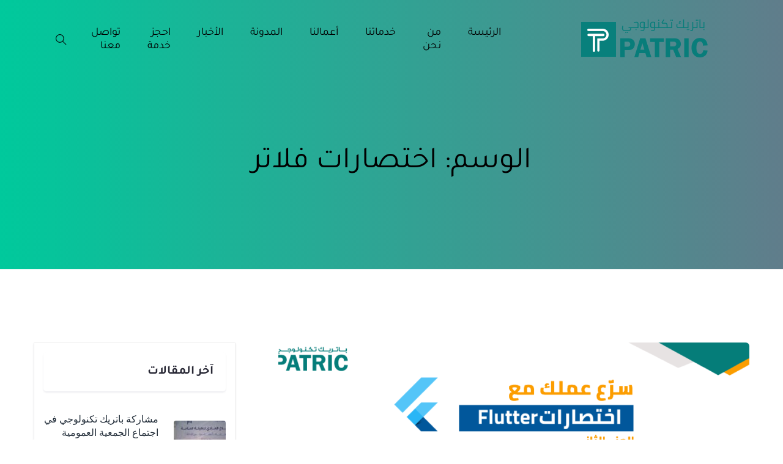

--- FILE ---
content_type: text/html; charset=UTF-8
request_url: https://wepatric.com/tag/%D8%A7%D8%AE%D8%AA%D8%B5%D8%A7%D8%B1%D8%A7%D8%AA-%D9%81%D9%84%D8%AA%D8%B1/
body_size: 19464
content:
<!DOCTYPE html>
<html dir="rtl" lang="ar">
    <head><script data-no-optimize="1">var litespeed_docref=sessionStorage.getItem("litespeed_docref");litespeed_docref&&(Object.defineProperty(document,"referrer",{get:function(){return litespeed_docref}}),sessionStorage.removeItem("litespeed_docref"));</script>
        <meta charset="UTF-8">
        <!-- For IE -->
        <meta http-equiv="X-UA-Compatible" content="IE=edge">
        <!-- For Resposive Device -->
        <meta name="viewport" content="width=device-width, initial-scale=1.0">

        <script>!function(e,c){e[c]=e[c]+(e[c]&&" ")+"quform-js"}(document.documentElement,"className");</script><meta name='robots' content='index, follow, max-image-preview:large, max-snippet:-1, max-video-preview:-1' />
<link rel="alternate" hreflang="ar" href="https://wepatric.com/tag/%d8%a7%d8%ae%d8%aa%d8%b5%d8%a7%d8%b1%d8%a7%d8%aa-%d9%81%d9%84%d8%aa%d8%b1/" />

	<!-- This site is optimized with the Yoast SEO Premium plugin v17.7 (Yoast SEO v19.9) - https://yoast.com/wordpress/plugins/seo/ -->
	<title>اختصارات فلاتر الأرشيف - باتريك تكنولوجي</title>
	<link rel="canonical" href="https://wepatric.com/tag/اختصارات-فلتر/" />
	<meta property="og:locale" content="ar_AR" />
	<meta property="og:type" content="article" />
	<meta property="og:title" content="اختصارات فلاتر الأرشيف" />
	<meta property="og:url" content="https://wepatric.com/tag/اختصارات-فلتر/" />
	<meta property="og:site_name" content="باتريك تكنولوجي" />
	<meta name="twitter:card" content="summary_large_image" />
	<meta name="twitter:site" content="@wepatric" />
	<script type="application/ld+json" class="yoast-schema-graph">{"@context":"https://schema.org","@graph":[{"@type":"CollectionPage","@id":"https://wepatric.com/tag/%d8%a7%d8%ae%d8%aa%d8%b5%d8%a7%d8%b1%d8%a7%d8%aa-%d9%81%d9%84%d8%aa%d8%b1/","url":"https://wepatric.com/tag/%d8%a7%d8%ae%d8%aa%d8%b5%d8%a7%d8%b1%d8%a7%d8%aa-%d9%81%d9%84%d8%aa%d8%b1/","name":"اختصارات فلاتر الأرشيف - باتريك تكنولوجي","isPartOf":{"@id":"https://wepatric.com/#website"},"primaryImageOfPage":{"@id":"https://wepatric.com/tag/%d8%a7%d8%ae%d8%aa%d8%b5%d8%a7%d8%b1%d8%a7%d8%aa-%d9%81%d9%84%d8%aa%d8%b1/#primaryimage"},"image":{"@id":"https://wepatric.com/tag/%d8%a7%d8%ae%d8%aa%d8%b5%d8%a7%d8%b1%d8%a7%d8%aa-%d9%81%d9%84%d8%aa%d8%b1/#primaryimage"},"thumbnailUrl":"https://wepatric.com/wp-content/uploads/2021/09/غلاف-اختصارات-فلترالجزء-الثاني.png","breadcrumb":{"@id":"https://wepatric.com/tag/%d8%a7%d8%ae%d8%aa%d8%b5%d8%a7%d8%b1%d8%a7%d8%aa-%d9%81%d9%84%d8%aa%d8%b1/#breadcrumb"},"inLanguage":"ar"},{"@type":"ImageObject","inLanguage":"ar","@id":"https://wepatric.com/tag/%d8%a7%d8%ae%d8%aa%d8%b5%d8%a7%d8%b1%d8%a7%d8%aa-%d9%81%d9%84%d8%aa%d8%b1/#primaryimage","url":"https://wepatric.com/wp-content/uploads/2021/09/غلاف-اختصارات-فلترالجزء-الثاني.png","contentUrl":"https://wepatric.com/wp-content/uploads/2021/09/غلاف-اختصارات-فلترالجزء-الثاني.png","width":1024,"height":552,"caption":"اختصارات flutter"},{"@type":"BreadcrumbList","@id":"https://wepatric.com/tag/%d8%a7%d8%ae%d8%aa%d8%b5%d8%a7%d8%b1%d8%a7%d8%aa-%d9%81%d9%84%d8%aa%d8%b1/#breadcrumb","itemListElement":[{"@type":"ListItem","position":1,"name":"الرئيسية","item":"https://wepatric.com/"},{"@type":"ListItem","position":2,"name":"اختصارات فلاتر"}]},{"@type":"WebSite","@id":"https://wepatric.com/#website","url":"https://wepatric.com/","name":"باتريك تكنولوجي","description":"","publisher":{"@id":"https://wepatric.com/#organization"},"potentialAction":[{"@type":"SearchAction","target":{"@type":"EntryPoint","urlTemplate":"https://wepatric.com/?s={search_term_string}"},"query-input":"required name=search_term_string"}],"inLanguage":"ar"},{"@type":["Organization","Place"],"@id":"https://wepatric.com/#organization","name":"باتريك تكنولوجي","url":"https://wepatric.com/","logo":{"@id":"https://wepatric.com/tag/%d8%a7%d8%ae%d8%aa%d8%b5%d8%a7%d8%b1%d8%a7%d8%aa-%d9%81%d9%84%d8%aa%d8%b1/#local-main-organization-logo"},"image":{"@id":"https://wepatric.com/tag/%d8%a7%d8%ae%d8%aa%d8%b5%d8%a7%d8%b1%d8%a7%d8%aa-%d9%81%d9%84%d8%aa%d8%b1/#local-main-organization-logo"},"sameAs":["https://www.instagram.com/wepatric/","https://www.facebook.com/wepatric/","https://twitter.com/wepatric"],"openingHoursSpecification":[{"@type":"OpeningHoursSpecification","dayOfWeek":["Saturday","Sunday","Monday","Tuesday","Wednesday","Thursday","Friday"],"opens":"09:00","closes":"17:00"}]},{"@type":"ImageObject","inLanguage":"ar","@id":"https://wepatric.com/tag/%d8%a7%d8%ae%d8%aa%d8%b5%d8%a7%d8%b1%d8%a7%d8%aa-%d9%81%d9%84%d8%aa%d8%b1/#local-main-organization-logo","url":"https://wepatric.com/wp-content/uploads/2020/08/logo-x2.png","contentUrl":"https://wepatric.com/wp-content/uploads/2020/08/logo-x2.png","width":453,"height":125,"caption":"باتريك تكنولوجي"}]}</script>
	<!-- / Yoast SEO Premium plugin. -->


<link rel='dns-prefetch' href='//www.googletagmanager.com' />
<link rel='dns-prefetch' href='//fonts.googleapis.com' />
<link rel='dns-prefetch' href='//s.w.org' />
<link rel="alternate" type="application/rss+xml" title="باتريك تكنولوجي &laquo; الخلاصة" href="https://wepatric.com/feed/" />
<link rel="alternate" type="application/rss+xml" title="باتريك تكنولوجي &laquo; خلاصة التعليقات" href="https://wepatric.com/comments/feed/" />
<link rel="alternate" type="application/rss+xml" title="باتريك تكنولوجي &laquo; اختصارات فلاتر خلاصة الوسوم" href="https://wepatric.com/tag/%d8%a7%d8%ae%d8%aa%d8%b5%d8%a7%d8%b1%d8%a7%d8%aa-%d9%81%d9%84%d8%aa%d8%b1/feed/" />
<script type="text/javascript">
window._wpemojiSettings = {"baseUrl":"https:\/\/s.w.org\/images\/core\/emoji\/14.0.0\/72x72\/","ext":".png","svgUrl":"https:\/\/s.w.org\/images\/core\/emoji\/14.0.0\/svg\/","svgExt":".svg","source":{"concatemoji":"https:\/\/wepatric.com\/wp-includes\/js\/wp-emoji-release.min.js?ver=6.0.11"}};
/*! This file is auto-generated */
!function(e,a,t){var n,r,o,i=a.createElement("canvas"),p=i.getContext&&i.getContext("2d");function s(e,t){var a=String.fromCharCode,e=(p.clearRect(0,0,i.width,i.height),p.fillText(a.apply(this,e),0,0),i.toDataURL());return p.clearRect(0,0,i.width,i.height),p.fillText(a.apply(this,t),0,0),e===i.toDataURL()}function c(e){var t=a.createElement("script");t.src=e,t.defer=t.type="text/javascript",a.getElementsByTagName("head")[0].appendChild(t)}for(o=Array("flag","emoji"),t.supports={everything:!0,everythingExceptFlag:!0},r=0;r<o.length;r++)t.supports[o[r]]=function(e){if(!p||!p.fillText)return!1;switch(p.textBaseline="top",p.font="600 32px Arial",e){case"flag":return s([127987,65039,8205,9895,65039],[127987,65039,8203,9895,65039])?!1:!s([55356,56826,55356,56819],[55356,56826,8203,55356,56819])&&!s([55356,57332,56128,56423,56128,56418,56128,56421,56128,56430,56128,56423,56128,56447],[55356,57332,8203,56128,56423,8203,56128,56418,8203,56128,56421,8203,56128,56430,8203,56128,56423,8203,56128,56447]);case"emoji":return!s([129777,127995,8205,129778,127999],[129777,127995,8203,129778,127999])}return!1}(o[r]),t.supports.everything=t.supports.everything&&t.supports[o[r]],"flag"!==o[r]&&(t.supports.everythingExceptFlag=t.supports.everythingExceptFlag&&t.supports[o[r]]);t.supports.everythingExceptFlag=t.supports.everythingExceptFlag&&!t.supports.flag,t.DOMReady=!1,t.readyCallback=function(){t.DOMReady=!0},t.supports.everything||(n=function(){t.readyCallback()},a.addEventListener?(a.addEventListener("DOMContentLoaded",n,!1),e.addEventListener("load",n,!1)):(e.attachEvent("onload",n),a.attachEvent("onreadystatechange",function(){"complete"===a.readyState&&t.readyCallback()})),(e=t.source||{}).concatemoji?c(e.concatemoji):e.wpemoji&&e.twemoji&&(c(e.twemoji),c(e.wpemoji)))}(window,document,window._wpemojiSettings);
</script>
<style type="text/css">
img.wp-smiley,
img.emoji {
	display: inline !important;
	border: none !important;
	box-shadow: none !important;
	height: 1em !important;
	width: 1em !important;
	margin: 0 0.07em !important;
	vertical-align: -0.1em !important;
	background: none !important;
	padding: 0 !important;
}
</style>
	<link rel='stylesheet' id='litespeed-cache-dummy-css'  href='https://wepatric.com/wp-content/plugins/litespeed-cache/assets/css/litespeed-dummy.css?ver=6.0.11' type='text/css' media='all' />
<link rel='stylesheet' id='wp-block-library-rtl-css'  href='https://wepatric.com/wp-includes/css/dist/block-library/style-rtl.min.css?ver=6.0.11' type='text/css' media='all' />
<link rel='stylesheet' id='saasland-editor-fonts-css'  href='https://fonts.googleapis.com/css?family=Poppins%3A300%2C400%2C500%2C600%2C700%2C900&#038;subset' type='text/css' media='all' />
<link rel='stylesheet' id='font-awesome-5-free-css'  href='https://wepatric.com/wp-content/themes/saasland/assets/vendors/font-awesome/css/all.css?ver=6.0.11' type='text/css' media='all' />
<style id='global-styles-inline-css' type='text/css'>
body{--wp--preset--color--black: #000000;--wp--preset--color--cyan-bluish-gray: #abb8c3;--wp--preset--color--white: #ffffff;--wp--preset--color--pale-pink: #f78da7;--wp--preset--color--vivid-red: #cf2e2e;--wp--preset--color--luminous-vivid-orange: #ff6900;--wp--preset--color--luminous-vivid-amber: #fcb900;--wp--preset--color--light-green-cyan: #7bdcb5;--wp--preset--color--vivid-green-cyan: #00d084;--wp--preset--color--pale-cyan-blue: #8ed1fc;--wp--preset--color--vivid-cyan-blue: #0693e3;--wp--preset--color--vivid-purple: #9b51e0;--wp--preset--gradient--vivid-cyan-blue-to-vivid-purple: linear-gradient(135deg,rgba(6,147,227,1) 0%,rgb(155,81,224) 100%);--wp--preset--gradient--light-green-cyan-to-vivid-green-cyan: linear-gradient(135deg,rgb(122,220,180) 0%,rgb(0,208,130) 100%);--wp--preset--gradient--luminous-vivid-amber-to-luminous-vivid-orange: linear-gradient(135deg,rgba(252,185,0,1) 0%,rgba(255,105,0,1) 100%);--wp--preset--gradient--luminous-vivid-orange-to-vivid-red: linear-gradient(135deg,rgba(255,105,0,1) 0%,rgb(207,46,46) 100%);--wp--preset--gradient--very-light-gray-to-cyan-bluish-gray: linear-gradient(135deg,rgb(238,238,238) 0%,rgb(169,184,195) 100%);--wp--preset--gradient--cool-to-warm-spectrum: linear-gradient(135deg,rgb(74,234,220) 0%,rgb(151,120,209) 20%,rgb(207,42,186) 40%,rgb(238,44,130) 60%,rgb(251,105,98) 80%,rgb(254,248,76) 100%);--wp--preset--gradient--blush-light-purple: linear-gradient(135deg,rgb(255,206,236) 0%,rgb(152,150,240) 100%);--wp--preset--gradient--blush-bordeaux: linear-gradient(135deg,rgb(254,205,165) 0%,rgb(254,45,45) 50%,rgb(107,0,62) 100%);--wp--preset--gradient--luminous-dusk: linear-gradient(135deg,rgb(255,203,112) 0%,rgb(199,81,192) 50%,rgb(65,88,208) 100%);--wp--preset--gradient--pale-ocean: linear-gradient(135deg,rgb(255,245,203) 0%,rgb(182,227,212) 50%,rgb(51,167,181) 100%);--wp--preset--gradient--electric-grass: linear-gradient(135deg,rgb(202,248,128) 0%,rgb(113,206,126) 100%);--wp--preset--gradient--midnight: linear-gradient(135deg,rgb(2,3,129) 0%,rgb(40,116,252) 100%);--wp--preset--duotone--dark-grayscale: url('#wp-duotone-dark-grayscale');--wp--preset--duotone--grayscale: url('#wp-duotone-grayscale');--wp--preset--duotone--purple-yellow: url('#wp-duotone-purple-yellow');--wp--preset--duotone--blue-red: url('#wp-duotone-blue-red');--wp--preset--duotone--midnight: url('#wp-duotone-midnight');--wp--preset--duotone--magenta-yellow: url('#wp-duotone-magenta-yellow');--wp--preset--duotone--purple-green: url('#wp-duotone-purple-green');--wp--preset--duotone--blue-orange: url('#wp-duotone-blue-orange');--wp--preset--font-size--small: 13px;--wp--preset--font-size--medium: 20px;--wp--preset--font-size--large: 36px;--wp--preset--font-size--x-large: 42px;}.has-black-color{color: var(--wp--preset--color--black) !important;}.has-cyan-bluish-gray-color{color: var(--wp--preset--color--cyan-bluish-gray) !important;}.has-white-color{color: var(--wp--preset--color--white) !important;}.has-pale-pink-color{color: var(--wp--preset--color--pale-pink) !important;}.has-vivid-red-color{color: var(--wp--preset--color--vivid-red) !important;}.has-luminous-vivid-orange-color{color: var(--wp--preset--color--luminous-vivid-orange) !important;}.has-luminous-vivid-amber-color{color: var(--wp--preset--color--luminous-vivid-amber) !important;}.has-light-green-cyan-color{color: var(--wp--preset--color--light-green-cyan) !important;}.has-vivid-green-cyan-color{color: var(--wp--preset--color--vivid-green-cyan) !important;}.has-pale-cyan-blue-color{color: var(--wp--preset--color--pale-cyan-blue) !important;}.has-vivid-cyan-blue-color{color: var(--wp--preset--color--vivid-cyan-blue) !important;}.has-vivid-purple-color{color: var(--wp--preset--color--vivid-purple) !important;}.has-black-background-color{background-color: var(--wp--preset--color--black) !important;}.has-cyan-bluish-gray-background-color{background-color: var(--wp--preset--color--cyan-bluish-gray) !important;}.has-white-background-color{background-color: var(--wp--preset--color--white) !important;}.has-pale-pink-background-color{background-color: var(--wp--preset--color--pale-pink) !important;}.has-vivid-red-background-color{background-color: var(--wp--preset--color--vivid-red) !important;}.has-luminous-vivid-orange-background-color{background-color: var(--wp--preset--color--luminous-vivid-orange) !important;}.has-luminous-vivid-amber-background-color{background-color: var(--wp--preset--color--luminous-vivid-amber) !important;}.has-light-green-cyan-background-color{background-color: var(--wp--preset--color--light-green-cyan) !important;}.has-vivid-green-cyan-background-color{background-color: var(--wp--preset--color--vivid-green-cyan) !important;}.has-pale-cyan-blue-background-color{background-color: var(--wp--preset--color--pale-cyan-blue) !important;}.has-vivid-cyan-blue-background-color{background-color: var(--wp--preset--color--vivid-cyan-blue) !important;}.has-vivid-purple-background-color{background-color: var(--wp--preset--color--vivid-purple) !important;}.has-black-border-color{border-color: var(--wp--preset--color--black) !important;}.has-cyan-bluish-gray-border-color{border-color: var(--wp--preset--color--cyan-bluish-gray) !important;}.has-white-border-color{border-color: var(--wp--preset--color--white) !important;}.has-pale-pink-border-color{border-color: var(--wp--preset--color--pale-pink) !important;}.has-vivid-red-border-color{border-color: var(--wp--preset--color--vivid-red) !important;}.has-luminous-vivid-orange-border-color{border-color: var(--wp--preset--color--luminous-vivid-orange) !important;}.has-luminous-vivid-amber-border-color{border-color: var(--wp--preset--color--luminous-vivid-amber) !important;}.has-light-green-cyan-border-color{border-color: var(--wp--preset--color--light-green-cyan) !important;}.has-vivid-green-cyan-border-color{border-color: var(--wp--preset--color--vivid-green-cyan) !important;}.has-pale-cyan-blue-border-color{border-color: var(--wp--preset--color--pale-cyan-blue) !important;}.has-vivid-cyan-blue-border-color{border-color: var(--wp--preset--color--vivid-cyan-blue) !important;}.has-vivid-purple-border-color{border-color: var(--wp--preset--color--vivid-purple) !important;}.has-vivid-cyan-blue-to-vivid-purple-gradient-background{background: var(--wp--preset--gradient--vivid-cyan-blue-to-vivid-purple) !important;}.has-light-green-cyan-to-vivid-green-cyan-gradient-background{background: var(--wp--preset--gradient--light-green-cyan-to-vivid-green-cyan) !important;}.has-luminous-vivid-amber-to-luminous-vivid-orange-gradient-background{background: var(--wp--preset--gradient--luminous-vivid-amber-to-luminous-vivid-orange) !important;}.has-luminous-vivid-orange-to-vivid-red-gradient-background{background: var(--wp--preset--gradient--luminous-vivid-orange-to-vivid-red) !important;}.has-very-light-gray-to-cyan-bluish-gray-gradient-background{background: var(--wp--preset--gradient--very-light-gray-to-cyan-bluish-gray) !important;}.has-cool-to-warm-spectrum-gradient-background{background: var(--wp--preset--gradient--cool-to-warm-spectrum) !important;}.has-blush-light-purple-gradient-background{background: var(--wp--preset--gradient--blush-light-purple) !important;}.has-blush-bordeaux-gradient-background{background: var(--wp--preset--gradient--blush-bordeaux) !important;}.has-luminous-dusk-gradient-background{background: var(--wp--preset--gradient--luminous-dusk) !important;}.has-pale-ocean-gradient-background{background: var(--wp--preset--gradient--pale-ocean) !important;}.has-electric-grass-gradient-background{background: var(--wp--preset--gradient--electric-grass) !important;}.has-midnight-gradient-background{background: var(--wp--preset--gradient--midnight) !important;}.has-small-font-size{font-size: var(--wp--preset--font-size--small) !important;}.has-medium-font-size{font-size: var(--wp--preset--font-size--medium) !important;}.has-large-font-size{font-size: var(--wp--preset--font-size--large) !important;}.has-x-large-font-size{font-size: var(--wp--preset--font-size--x-large) !important;}
</style>
<link rel='stylesheet' id='wpml-legacy-horizontal-list-0-css'  href='//wepatric.com/wp-content/plugins/sitepress-multilingual-cms/templates/language-switchers/legacy-list-horizontal/style.css?ver=1' type='text/css' media='all' />
<link rel='stylesheet' id='wpml-menu-item-0-css'  href='//wepatric.com/wp-content/plugins/sitepress-multilingual-cms/templates/language-switchers/menu-item/style.css?ver=1' type='text/css' media='all' />
<link rel='stylesheet' id='quform-css'  href='https://wepatric.com/wp-content/plugins/quform/cache/quform.css?ver=1644418363' type='text/css' media='all' />
<link rel='stylesheet' id='saasland-fonts-css'  href='https://fonts.googleapis.com/css?family=Poppins%3A300%2C400%2C500%2C600%2C700%2C900&#038;subset' type='text/css' media='all' />
<link rel='stylesheet' id='bootstrap-css'  href='https://wepatric.com/wp-content/themes/saasland/assets/css/bootstrap.min.css?ver=6.0.11' type='text/css' media='all' />
<link rel='stylesheet' id='themify-icon-css'  href='https://wepatric.com/wp-content/themes/saasland/assets/vendors/themify-icon/themify-icons.css?ver=6.0.11' type='text/css' media='all' />
<link rel='stylesheet' id='elementor-frontend-legacy-css'  href='https://wepatric.com/wp-content/plugins/elementor/assets/css/frontend-legacy-rtl.min.css?ver=3.4.8' type='text/css' media='all' />
<link rel='stylesheet' id='elementor-frontend-css'  href='https://wepatric.com/wp-content/plugins/elementor/assets/css/frontend-rtl.min.css?ver=3.4.8' type='text/css' media='all' />
<link rel='stylesheet' id='saasland-elementor-css'  href='https://wepatric.com/wp-content/themes/saasland/assets/css/elementor-override.css?ver=6.0.11' type='text/css' media='all' />
<link rel='stylesheet' id='saasland-animate-css'  href='https://wepatric.com/wp-content/themes/saasland/assets/vendors/animation/animate.css?ver=6.0.11' type='text/css' media='all' />
<link rel='stylesheet' id='saasland-custom-animations-css'  href='https://wepatric.com/wp-content/themes/saasland/assets/css/saasland-animations.css?ver=6.0.11' type='text/css' media='all' />
<link rel='stylesheet' id='magnific-popup-css'  href='https://wepatric.com/wp-content/themes/saasland/assets/vendors/magnify-pop/magnific-popup.css?ver=6.0.11' type='text/css' media='all' />
<link rel='stylesheet' id='eleganticons-css'  href='https://wepatric.com/wp-content/themes/saasland/assets/vendors/elagent/style.css?ver=6.0.11' type='text/css' media='all' />
<link rel='stylesheet' id='saasland-wpd-css'  href='https://wepatric.com/wp-content/themes/saasland/assets/css/wpd-style.css?ver=6.0.11' type='text/css' media='all' />
<link rel='stylesheet' id='saasland-main-css'  href='https://wepatric.com/wp-content/themes/saasland/assets/css/style.css?ver=6.0.11' type='text/css' media='all' />
<link rel='stylesheet' id='saasland-elements-css'  href='https://wepatric.com/wp-content/themes/saasland/assets/css/elements.css?ver=6.0.11' type='text/css' media='all' />
<link rel='stylesheet' id='saasland-blog-css'  href='https://wepatric.com/wp-content/themes/saasland/assets/css/blog.css?ver=6.0.11' type='text/css' media='all' />
<link rel='stylesheet' id='saasland-preloader-css'  href='https://wepatric.com/wp-content/themes/saasland/assets/css/pre-loader.css?ver=6.0.11' type='text/css' media='all' />
<link rel='stylesheet' id='saasland-footer-css'  href='https://wepatric.com/wp-content/themes/saasland/assets/css/footer.css?ver=6.0.11' type='text/css' media='all' />
<link rel='stylesheet' id='saasland-gutenberg-css'  href='https://wepatric.com/wp-content/themes/saasland/assets/css/saasland-gutenberg.css?ver=6.0.11' type='text/css' media='all' />
<link rel='stylesheet' id='saasland-root-css'  href='https://wepatric.com/wp-content/themes/saasland/style.css?ver=6.0.11' type='text/css' media='all' />
<style id='saasland-root-inline-css' type='text/css'>

                .single-product .product_details_area,
                .single section.blog_area_two,
                .elementor-template-full-width .elementor.elementor-8479,
                .sec_pad.page_wrapper {
                    padding-top: px;
                }
            .single-post section.blog_area_two,
            .elementor-template-full-width .elementor.elementor-8479,
            .sec_pad.page_wrapper {
                padding-bottom: px;
            } 
            .error_area {
                background:-webkit-linear-gradient(180deg, #d4f6ee 0%, #d4f6ee 100%);
            }
            .breadcrumb_area {
                background-image: -moz-linear-gradient(180deg, #00c99c 0%, #00c99c 100%);
                background-image: -webkit-linear-gradient(180deg, #00c99c 0%, #00c99c 100%);
                background-image: -ms-linear-gradient(180deg, #00c99c 0%, #00c99c 100%);
            }
</style>
<link rel='stylesheet' id='saasland-responsive-css'  href='https://wepatric.com/wp-content/themes/saasland/assets/css/responsive.css?ver=6.0.11' type='text/css' media='all' />
<link rel='stylesheet' id='saasland-responsive2-css'  href='https://wepatric.com/wp-content/themes/saasland/assets/css/responsive-2.css?ver=6.0.11' type='text/css' media='all' />
<link rel='stylesheet' id='elementor-icons-ekiticons-css'  href='https://wepatric.com/wp-content/plugins/elementskit-lite/modules/elementskit-icon-pack/assets/css/ekiticons.css?ver=2.7.3' type='text/css' media='all' />
<link rel='stylesheet' id='ekit-widget-styles-css'  href='https://wepatric.com/wp-content/plugins/elementskit-lite/widgets/init/assets/css/widget-styles.css?ver=2.7.3' type='text/css' media='all' />
<link rel='stylesheet' id='ekit-responsive-css'  href='https://wepatric.com/wp-content/plugins/elementskit-lite/widgets/init/assets/css/responsive.css?ver=2.7.3' type='text/css' media='all' />
<link rel='stylesheet' id='elementskit-rtl-css'  href='https://wepatric.com/wp-content/plugins/elementskit-lite/widgets/init/assets/css/rtl.css?ver=2.7.3' type='text/css' media='all' />
<link rel='stylesheet' id='redux-google-fonts-saasland_opt-css'  href='https://fonts.googleapis.com/css?family=Tajawal%3A700&#038;subset=arabic&#038;ver=1686045732' type='text/css' media='all' />
<script type='text/javascript' id='jquery-core-js-extra'>
/* <![CDATA[ */
var pp = {"ajax_url":"https:\/\/wepatric.com\/wp-admin\/admin-ajax.php"};
/* ]]> */
</script>
<script type='text/javascript' src='https://wepatric.com/wp-includes/js/jquery/jquery.min.js?ver=3.6.0' id='jquery-core-js'></script>
<script type='text/javascript' src='https://wepatric.com/wp-includes/js/jquery/jquery-migrate.min.js?ver=3.3.2' id='jquery-migrate-js'></script>

<!-- Google Analytics snippet added by Site Kit -->
<script type='text/javascript' src='https://www.googletagmanager.com/gtag/js?id=UA-195667946-1' id='google_gtagjs-js' async></script>
<script type='text/javascript' id='google_gtagjs-js-after'>
window.dataLayer = window.dataLayer || [];function gtag(){dataLayer.push(arguments);}
gtag('set', 'linker', {"domains":["wepatric.com"]} );
gtag("js", new Date());
gtag("set", "developer_id.dZTNiMT", true);
gtag("config", "UA-195667946-1", {"anonymize_ip":true});
</script>

<!-- End Google Analytics snippet added by Site Kit -->
<link rel="https://api.w.org/" href="https://wepatric.com/wp-json/" /><link rel="alternate" type="application/json" href="https://wepatric.com/wp-json/wp/v2/tags/123" /><link rel="EditURI" type="application/rsd+xml" title="RSD" href="https://wepatric.com/xmlrpc.php?rsd" />
<link rel="wlwmanifest" type="application/wlwmanifest+xml" href="https://wepatric.com/wp-includes/wlwmanifest.xml" /> 
<link rel="stylesheet" href="https://wepatric.com/wp-content/themes/saasland/rtl.css" type="text/css" media="screen" /><meta name="generator" content="WordPress 6.0.11" />
<meta name="generator" content="WPML ver:4.4.9 stt:5,1;" />
<script>readMoreArgs = []</script><script type="text/javascript">
				EXPM_VERSION=3.02;EXPM_AJAX_URL='https://wepatric.com/wp-admin/admin-ajax.php';
			function yrmAddEvent(element, eventName, fn) {
				if (element.addEventListener)
					element.addEventListener(eventName, fn, false);
				else if (element.attachEvent)
					element.attachEvent('on' + eventName, fn);
			}
			</script><meta name="generator" content="Site Kit by Google 1.86.0" /><link rel="icon" href="https://wepatric.com/wp-content/uploads/2020/08/cropped-logo-x2-32x32.png" sizes="32x32" />
<link rel="icon" href="https://wepatric.com/wp-content/uploads/2020/08/cropped-logo-x2-192x192.png" sizes="192x192" />
<link rel="apple-touch-icon" href="https://wepatric.com/wp-content/uploads/2020/08/cropped-logo-x2-180x180.png" />
<meta name="msapplication-TileImage" content="https://wepatric.com/wp-content/uploads/2020/08/cropped-logo-x2-270x270.png" />
		<style type="text/css" id="wp-custom-css">
			.btn_hover{
		font-family : "tajawal";
}
.seo_banner_content h1 {
    font-size: 60px;
    line-height: 80px;
    color: #263b5e;
    font-weight: 600;
}


.owl-carousel .owl-item img {
    width: 65% !important;
    margin-right: 15%;
}
.studies_item .text h4 {
    text-align: center;
}

.case_studies_slider .owl-dots button span {
    width: 6px;
    height: 6px;
    background: #08807C;
    border: 0px;
}
section.portfolio_details_area.sec_pad .row {
    background: #fff;
    border: 1px solid #eee;
    box-shadow: 0px 0px 10px 0px #0000001c;
    padding: 15px;
    border-radius: 10px;
}

.portfolio_details_info.pr_50.pl_100 {
    border: 1px solid #eee;
    color: #000;
    padding: 20px;
    border-radius: 10px;
		margin-top:20px
}
.case_studies_slider .owl-dots button.active span {
    background: #08807C;
}
.ti-angle-right:before {
    content: "\e649";
    color: #057d7a;
    background: #fff;
    border: 1px solid #eee;
    padding: 10px 9px 10px 9px;
    border-radius: 50%;
}
.ti-angle-left:before{
    color: #057d7a;
    background: #fff;
    border: 1px solid #eee;
    padding: 10px 9px 10px 9px;
    border-radius: 50%;
}
.p_category_item p{
    background: #ddd;
    padding: 10px;
    color: #000;
    font-size: 18px;
    font-weight: 500;
    display: block;
    margin-bottom: 10px !important;
}
.p_category_item {
    background: #fff;
    padding: 10px;
    font-weight: 500;
    display: block;
    margin-bottom: 10px !important;
}
.seo_fact_info .seo_fact_item .counter {
		display: none;
}
.step-work{
		font-size: 50px;
    font-weight: 600;
    margin-bottom: 15px;
}
.studies_item {

    -webkit-box-shadow: 0px 3px 10px 0px rgb(40 41 41 / 15%) !important;
    box-shadow: 0px 3px 10px 0px rgb(40 41 41 / 15%) !important;
    border: 1px solid #eee;
    padding: 15px;
}
.menu > .nav-item > .nav-link{
     font-size: 18px !important;
}
.studies_item .text h4 {
    text-align: center;
    border-top: 1px solid #eee;
    padding-top: 10px;
}
.all-services h2 + p{
		font-size:18px;
		font-weight:500;
}
.all-services p > b{
		font-size:20px;
		font-weight:500;
}
.all-services h2 {
	color : #08807c !important;
}
img.breadcrumb_shap {
    display: none;
}
.breadcrumb_area {
    background-image: -moz-linear-gradient(180deg, #00c99c 0%, #00c99c 100%);
    background-image: -webkit-linear-gradient(180deg, #607D8B 0%, #00c99c 100%);
    background-image: -ms-linear-gradient(180deg, #00c99c 0%, #00c99c 100%);
}
img.error_shap {
    display: none;
}
div#navbarSupportedContent a {
    color: #000 !important;
}
.error_contain.text-center h1 ,.error_contain.text-center h2 ,.error_contain.text-center p{
    color: #000 !important;
    letter-spacing: 0;
}
.footer_bottom.error_footer {
    display: none;
}

.elementor-icon{
		float: none !important;
}











/* arabic */
@font-face {
  font-family: 'Tajawal';
  font-style: normal;
  font-weight: 200;
  font-display: swap;
  src: local('Tajawal ExtraLight'), local('Tajawal-ExtraLight'), url(https://fonts.gstatic.com/s/tajawal/v3/Iurf6YBj_oCad4k1l_6gHrRpiYlJ.woff2) format('woff2');
  unicode-range: U+0600-06FF, U+200C-200E, U+2010-2011, U+204F, U+2E41, U+FB50-FDFF, U+FE80-FEFC;
}
/* latin */
@font-face {
  font-family: 'Tajawal';
  font-style: normal;
  font-weight: 200;
  font-display: swap;
  src: local('Tajawal ExtraLight'), local('Tajawal-ExtraLight'), url(https://fonts.gstatic.com/s/tajawal/v3/Iurf6YBj_oCad4k1l_6gHrFpiQ.woff2) format('woff2');
  unicode-range: U+0000-00FF, U+0131, U+0152-0153, U+02BB-02BC, U+02C6, U+02DA, U+02DC, U+2000-206F, U+2074, U+20AC, U+2122, U+2191, U+2193, U+2212, U+2215, U+FEFF, U+FFFD;
}
/* arabic */
@font-face {
  font-family: 'Tajawal';
  font-style: normal;
  font-weight: 300;
  font-display: swap;
  src: local('Tajawal Light'), local('Tajawal-Light'), url(https://fonts.gstatic.com/s/tajawal/v3/Iurf6YBj_oCad4k1l5qjHrRpiYlJ.woff2) format('woff2');
  unicode-range: U+0600-06FF, U+200C-200E, U+2010-2011, U+204F, U+2E41, U+FB50-FDFF, U+FE80-FEFC;
}
/* latin */
@font-face {
  font-family: 'Tajawal';
  font-style: normal;
  font-weight: 300;
  font-display: swap;
  src: local('Tajawal Light'), local('Tajawal-Light'), url(https://fonts.gstatic.com/s/tajawal/v3/Iurf6YBj_oCad4k1l5qjHrFpiQ.woff2) format('woff2');
  unicode-range: U+0000-00FF, U+0131, U+0152-0153, U+02BB-02BC, U+02C6, U+02DA, U+02DC, U+2000-206F, U+2074, U+20AC, U+2122, U+2191, U+2193, U+2212, U+2215, U+FEFF, U+FFFD;
}
/* arabic */
@font-face {
  font-family: 'Tajawal';
  font-style: normal;
  font-weight: 400;
  font-display: swap;
  src: local('Tajawal'), local('Tajawal-Regular'), url(https://fonts.gstatic.com/s/tajawal/v3/Iura6YBj_oCad4k1nzSBC45I.woff2) format('woff2');
  unicode-range: U+0600-06FF, U+200C-200E, U+2010-2011, U+204F, U+2E41, U+FB50-FDFF, U+FE80-FEFC;
}
/* latin */
@font-face {
  font-family: 'Tajawal';
  font-style: normal;
  font-weight: 400;
  font-display: swap;
  src: local('Tajawal'), local('Tajawal-Regular'), url(https://fonts.gstatic.com/s/tajawal/v3/Iura6YBj_oCad4k1nzGBCw.woff2) format('woff2');
  unicode-range: U+0000-00FF, U+0131, U+0152-0153, U+02BB-02BC, U+02C6, U+02DA, U+02DC, U+2000-206F, U+2074, U+20AC, U+2122, U+2191, U+2193, U+2212, U+2215, U+FEFF, U+FFFD;
}
/* arabic */
@font-face {
  font-family: 'Tajawal';
  font-style: normal;
  font-weight: 500;
  font-display: swap;
  src: local('Tajawal Medium'), local('Tajawal-Medium'), url(https://fonts.gstatic.com/s/tajawal/v3/Iurf6YBj_oCad4k1l8KiHrRpiYlJ.woff2) format('woff2');
  unicode-range: U+0600-06FF, U+200C-200E, U+2010-2011, U+204F, U+2E41, U+FB50-FDFF, U+FE80-FEFC;
}
/* latin */
@font-face {
  font-family: 'Tajawal';
  font-style: normal;
  font-weight: 500;
  font-display: swap;
  src: local('Tajawal Medium'), local('Tajawal-Medium'), url(https://fonts.gstatic.com/s/tajawal/v3/Iurf6YBj_oCad4k1l8KiHrFpiQ.woff2) format('woff2');
  unicode-range: U+0000-00FF, U+0131, U+0152-0153, U+02BB-02BC, U+02C6, U+02DA, U+02DC, U+2000-206F, U+2074, U+20AC, U+2122, U+2191, U+2193, U+2212, U+2215, U+FEFF, U+FFFD;
}
/* arabic */
@font-face {
  font-family: 'Tajawal';
  font-style: normal;
  font-weight: 700;
  font-display: swap;
  src: local('Tajawal Bold'), local('Tajawal-Bold'), url(https://fonts.gstatic.com/s/tajawal/v3/Iurf6YBj_oCad4k1l4qkHrRpiYlJ.woff2) format('woff2');
  unicode-range: U+0600-06FF, U+200C-200E, U+2010-2011, U+204F, U+2E41, U+FB50-FDFF, U+FE80-FEFC;
}
/* latin */
@font-face {
  font-family: 'Tajawal';
  font-style: normal;
  font-weight: 700;
  font-display: swap;
  src: local('Tajawal Bold'), local('Tajawal-Bold'), url(https://fonts.gstatic.com/s/tajawal/v3/Iurf6YBj_oCad4k1l4qkHrFpiQ.woff2) format('woff2');
  unicode-range: U+0000-00FF, U+0131, U+0152-0153, U+02BB-02BC, U+02C6, U+02DA, U+02DC, U+2000-206F, U+2074, U+20AC, U+2122, U+2191, U+2193, U+2212, U+2215, U+FEFF, U+FFFD;
}
/* arabic */
@font-face {
  font-family: 'Tajawal';
  font-style: normal;
  font-weight: 800;
  font-display: swap;
  src: local('Tajawal ExtraBold'), local('Tajawal-ExtraBold'), url(https://fonts.gstatic.com/s/tajawal/v3/Iurf6YBj_oCad4k1l5anHrRpiYlJ.woff2) format('woff2');
  unicode-range: U+0600-06FF, U+200C-200E, U+2010-2011, U+204F, U+2E41, U+FB50-FDFF, U+FE80-FEFC;
}
/* latin */
@font-face {
  font-family: 'Tajawal';
  font-style: normal;
  font-weight: 800;
  font-display: swap;
  src: local('Tajawal ExtraBold'), local('Tajawal-ExtraBold'), url(https://fonts.gstatic.com/s/tajawal/v3/Iurf6YBj_oCad4k1l5anHrFpiQ.woff2) format('woff2');
  unicode-range: U+0000-00FF, U+0131, U+0152-0153, U+02BB-02BC, U+02C6, U+02DA, U+02DC, U+2000-206F, U+2074, U+20AC, U+2122, U+2191, U+2193, U+2212, U+2215, U+FEFF, U+FFFD;
}
/* arabic */
@font-face {
  font-family: 'Tajawal';
  font-style: normal;
  font-weight: 900;
  font-display: swap;
  src: local('Tajawal Black'), local('Tajawal-Black'), url(https://fonts.gstatic.com/s/tajawal/v3/Iurf6YBj_oCad4k1l7KmHrRpiYlJ.woff2) format('woff2');
  unicode-range: U+0600-06FF, U+200C-200E, U+2010-2011, U+204F, U+2E41, U+FB50-FDFF, U+FE80-FEFC;
}
/* latin */
@font-face {
  font-family: 'Tajawal';
  font-style: normal;
  font-weight: 900;
  font-display: swap;
  src: local('Tajawal Black'), local('Tajawal-Black'), url(https://fonts.gstatic.com/s/tajawal/v3/Iurf6YBj_oCad4k1l7KmHrFpiQ.woff2) format('woff2');
  unicode-range: U+0000-00FF, U+0131, U+0152-0153, U+02BB-02BC, U+02C6, U+02DA, U+02DC, U+2000-206F, U+2074, U+20AC, U+2122, U+2191, U+2193, U+2212, U+2215, U+FEFF, U+FFFD;
}
.seo_home_area .saas_home_img {
 
}
.banner_top {
    padding-top: 140px;
}


img.breadcrumb_shap {
    display: none;
}
.breadcrumb_area_two {
    background: linear-gradient(to right,#D4F6EE,#D4F6EE) !important;

}

ol.breadcrumb {
    display: none;
}
h3.widget_title_two {
    background: #fff;
    padding: 20px;
    box-shadow: 0 2px 3px 0 rgba(12,0,46,.08);
    border-radius: 5px;
}
.widget.sidebar_widget,.blog_single_info{
    background: #fff;
    border: 1px solid #eee;
    box-shadow: 0 2px 3px 0 rgba(12,0,46,.08);
    padding: 15px !important;
}
.blog_single_info{
  padding: 50px !important;
  padding-top:20px !important;
}
.f_social_icon a:before{
    font-family: themify !important;
    color: #03A9F4 !important;
    font-size: 18px;
    font-weight: 200;
}
.post-info-bottom {
    border: 1px solid #eee;
    padding: 15px;
    margin: 0 !important;
}
.social_icon a, .post-info-comments a {
    color: #03A9F4 !important;
}
.post_date {
    display: none;
}
.blog_single_info  .blog_list_item_two  {
  width:100% !important;
}
.blog_single_info .img-fluid {
  display:none !important;
}
h1.elementor-heading-title.elementor-size-default {
    display: none;
}
.is-style-outline a.wp-block-button__link:hover, a:not([href]):not([tabindex]):hover {
    background-color: #24335c !important;
    color: #fff;
}
.blog_title {
  font-family: 'Tajawal' !important;
}


.ekit-wid-con .elementskit-post-image-card .elementskit-post-body>p{
	color : #000;
   text-align: right !important;
}

.breadcrumb_content_two, .breadcrumb_content_two h4, .breadcrumb_content_two h1,
.breadcrumb_content_two h5 a{
		color : #000 !important;
}
.border_bottom {
    display: none !important;
}
h1.f_p.f_700.f_size_50.w_color.l_height50.mb_20 {
    color: #000;
}		</style>
		<style type="text/css" title="dynamic-css" class="options-output">.ctn-preloader p{font-family:Tajawal;font-weight:normal;font-style:normal;}.header_area .navbar .btn_get{color:#5e2ced;}.header_area .navbar .btn_get{border-color:#ffffff;}.header_area .navbar .btn_get{background:#ffffff;}.header_area .navbar .btn_get:hover{color:#ffffff;}.header_area .navbar .btn_get:hover{border-color:#5e2ced;}.header_area .navbar .btn_get:hover{background:#5e2ced;}.navbar_fixed .header_area .navbar .btn_get:hover{border-color:#5e2ced;}.navbar_fixed.header_area .navbar .btn_get{border-color:#5e2ced;}.navbar_fixed.header_area .navbar .btn_get{color:#5e2ced;}.header_area.navbar_fixed .navbar .btn_get.btn-meta:hover{color:#ffffff;}.breadcrumb_content h1, .breadcrumb_content_two h1{font-family:Tajawal;text-align:inherit;font-weight:normal;font-style:normal;color:#ffffff;}.breadcrumb_content p{font-family:Tajawal;text-align:inherit;font-weight:normal;font-style:normal;}.footer-widget .widget_title{font-family:Tajawal;text-align:inherit;font-weight:normal;font-style:normal;}.new_footer_top p, .new_footer_top .f_widget.about-widget ul li a{font-family:Tajawal;text-align:inherit;font-weight:normal;font-style:normal;}.header_area .navbar .navbar-nav .menu-item a,
                                .menu > .nav-item.submenu .dropdown-menu .nav-item .nav-link{font-family:Tajawal;text-align:inherit;font-weight:normal;font-style:normal;}.menu > .nav-item.submenu.mega_menu.mega_menu_two .mega_menu_inner .dropdown-menu .nav-item .item .text{font-family:Tajawal;text-align:inherit;font-weight:normal;font-style:normal;}.header_area .navbar .navbar-nav .menu-item a:hover, .header_area .menu > .nav-item.active .nav-link{color:#000000;}.menu > .nav-item > .nav-link:before{background:transparent;}.header_area .navbar .navbar-nav .menu-item{margin-top:0;margin-right:40px;margin-bottom:0;margin-left:0;}.navbar .search_cart .search a.nav-link i, .navbar .search_cart .shpping-cart i{color:#000000;}.navbar .search_cart .shpping-cart .num{background:#000000;}.navbar .search_cart .shpping-cart .num{color:#000000;}header.navbar_fixed .menu > .nav-item > .nav-link, header.header_area.navbar_fixed .navbar .navbar-nav .menu-item a, 
                               .header_area.navbar_fixed .menu_center .menu > .nav-item > .nav-link, header.navbar_fixed .navbar .search_cart .search a.nav-link i{color:#000000;}header.navbar_fixed .menu_toggle .hamburger span, .menu_toggle .hamburger-cross span,
                                 header.header_area.navbar_fixed .menu_toggle .hamburger-cross span, header.header_area.navbar_fixed .menu_toggle .hamburger span, 
                                 header.navbar_fixed .navbar .search_cart .search a.nav-link:before{background:#000000;}
                    .header_area .navbar_fixed .navbar .navbar-nav .menu-item a:hover, 
                    .header_area .navbar_fixed .menu > .nav-item.active .nav-link,
                    .header_area.navbar_fixed .menu_center .menu > .nav-item:hover > .nav-link,
                    .menu_center .menu > .nav-item.submenu .dropdown-menu .nav-item:hover > .nav-link span.arrow_carrot-right,
                    .menu_center .menu > .nav-item.submenu .dropdown-menu .nav-item.active > .nav-link, 
                    .menu_center .menu > .nav-item.submenu .dropdown-menu .nav-item:hover > .nav-link,
                    .header_area.navbar_fixed .menu_center .menu > .nav-item.active > .nav-link
                {color:#057d7a;}.navbar .offcanfas_menu > .nav-item .nav-link, .navbar .offcanfas_menu > .nav-item.submenu .dropdown-menu > .nav-item > .nav-link{font-family:Tajawal;text-align:inherit;font-weight:normal;font-style:normal;}
                    .job_listing .listing_tab .list_item .joblisting_text h4 a:hover,
                    .error_page2 .header_area .menu > .nav-item:hover > .nav-link,
                    .blog_related_post .blog_list_item .blog_content a:hover, .blog .menu > .nav-item > .nav-link:hover,
                    .blog_list_item .blog_content a:hover,
                    .blog_list_item_two .blog_content .post-info-bottom .post-info-comments:hover,
                    .blog-sidebar .widget.widget_nav_menu ul li a:hover, .blog-sidebar .widget.widget_meta ul li a:hover, .blog-sidebar .widget.widget_pages ul  a:hover,
                    .error_page2 .navbar .search_cart .shpping-cart i, .error_page2 .navbar .search_cart .search a.nav-link i, .blog .navbar .search_cart .shpping-cart i, 
                    .blog .navbar .search_cart .search a.nav-link i, .navbar_fixed .navbar .search_cart .search a.nav-link i, .navbar_fixed .navbar .search_cart .shpping-cart i,
                    .menu > .nav-item.submenu.mega_menu.mega_menu_two .mega_menu_inner .dropdown-menu .nav-item .item .text:hover,
                    .navbar .search_cart .shpping-cart .dropdown-menu .cart-single-item .cart-remove a:hover,
                    .menu > .nav-item.submenu .dropdown-menu .nav-item:hover > .nav-link span,
                    .blog-sidebar .widget.widget_archive ul li:hover, .blog-sidebar .widget.widget_archive ul li a:hover, .blog-sidebar .widget.widget_categories ul li a:hover,
                    .menu > .nav-item.submenu .dropdown-menu .nav-item:hover > .nav-link, .menu > .nav-item.submenu .dropdown-menu .nav-item:focus > .nav-link,
                    .navbar .search_cart .shpping-cart .dropdown-menu .cart-single-item:hover .cart-title a,
                    .navbar .search_cart .shpping-cart .dropdown-menu .cart_f .cart-button .get_btn + .get_btn,
                    .navbar .search_cart .shpping-cart .dropdown-menu .cart_f .cart-button .get_btn:hover,
                    .comment_inner .comment_box .post_comment .post_author_two .comment_reply:hover,
                    .blog_single_info .blog_list_item_two .blog_content .post-info-bottom .social_icon ul li a:hover,
                    .blog_list_item_two .blog_content .post-info-bottom .post-info-comments:hover,
                    .blog_list_item_two .blog_content .post-info-bottom .post-info-comments i,
                    .blog_single_info .blog_list_item_two blockquote::before, blockquote::before,
                    header.header_area.navbar_fixed .navbar .navbar-nav .menu-item a.nav-link.active,
                    .blog_list_item_two .blog_content .post-info-bottom .post-info-comments i,
                    .blog_list_item_two .post_date, .qutoe_post .blog_content i,
                    .menu > .nav-item.submenu .dropdown-menu .nav-item.active > .nav-link,
                    .widget_recent_comments #recentcomments .recentcomments:before,
                    .new_footer_top .f_widget.about-widget ul li a:hover,
                    header.header_area.navbar_fixed .navbar .navbar-nav .menu-item a:hover,
                    .widget_recent_comments #recentcomments .recentcomments a:hover,
                    .widget.recent_post_widget_two .post_item .media-body h3:hover,
                    .comments_widget ul li .comments_items .media-body p:hover,
                    .widget.recent_post_widget_two .post_item .media-body h3:hover,
                    .f_widget .widget-wrap p a:hover,
                    .pagination .nav-links .page-numbers:hover,
                    .widget.widget_recent_entries li a:hover,
                    .widget_rss ul li a.rsswidget:hover,
                    .form-submit input#submit:hover,
                    .job_details_area ul li:before,
                    .btn_three:hover
                    {color:#057d7a;}
                    .navbar .search_cart .shpping-cart .dropdown-menu .cart_f .cart-button .get_btn + .get_btn:hover,
                    .tagcloud a:hover, .blog_list_item .blog_content .single_post_tags.post-tags a:hover, .blog .navbar .search_cart .shpping-cart .num, 
                    .error_page2 .navbar .search_cart .shpping-cart .num, .navbar_fixed .navbar .search_cart .shpping-cart .num,
                    .job_listing .listing_tab .list_item .joblisting_text .jobsearch-job-userlist .apply_btn:hover,
                    .widget_recent_comments #recentcomments .recentcomments:hover:before,
                    .feedback_area_three .feedback_slider_two .owl-nav i:hover,
                    .job_listing .job_list_tab .list_item_tab:before,
                    .navbar .search_cart .shpping-cart .dropdown-menu .cart_f .cart-button .get_btn,
                    .woocommerce-account #customer_login .button,
                    .blog_list_item .blog_content .single_post_tags.post-tags a:hover,
                    .blog_content .learn_btn_two:hover:before,
                    .pagination .nav-links .page-numbers.current,
                    .tagcloud a:hover, p.sticky-label,
                    .form-submit input#submit, .btn_three,
                    .arrow i:hover
                    {background-color:#057d7a;}
                    .blog-sidebar .widget.widget_nav_menu ul li a:hover, .blog-sidebar .widget.widget_meta ul li a:hover, .blog-sidebar .widget.widget_pages ul li a:hover, 
                    .blog-sidebar .widget.widget_archive ul li:hover, .blog-sidebar .widget.widget_archive ul li a:hover, .blog-sidebar .widget.widget_categories ul li a:hover,
                    .job_listing .listing_tab .list_item .joblisting_text .jobsearch-job-userlist .apply_btn:hover,
                    .navbar .search_cart .shpping-cart .dropdown-menu .cart_f .cart-button .get_btn,
                    .feedback_area_three .feedback_slider_two .owl-nav i:hover,
                    .widget.search_widget_two .search-form .form-control:focus,
                    .blog_comment_box .get_quote_form .form-group .form-control:focus,
                    .blog_list_item.format-audio .audio_player, .qutoe_post .blog_content,
                    .widget_recent_comments #recentcomments .recentcomments:before,
                    .blog_single_info .blog_list_item_two blockquote, blockquote,
                    .pagination .nav-links .page-numbers:hover,
                    .form-submit input#submit, .btn_three
                    {border-color:#057d7a;}.blog_list_item .blog_content a, .blog_list_item .blog_content p a{color:#057d7a;}.blog_list_item .blog_content a:hover, .blog_list_item .blog_content p a:hover{color:#057d7a;}body, .f_p{font-family:Tajawal;text-align:justify;font-weight:normal;font-style:normal;color:#000000;}h1, h1.f_p, .breadcrumb_content h1{font-family:Tajawal;text-align:inherit;font-weight:normal;font-style:normal;}h2, h2.f_p{font-family:Tajawal;text-align:inherit;font-weight:normal;font-style:normal;}h3, h3.f_p, .job_details_area h3{font-family:Tajawal;text-align:inherit;font-weight:normal;font-style:normal;}h4, h4.f_p{font-family:Tajawal;text-align:inherit;font-weight:normal;font-style:normal;}h5, h5.f_p{font-family:Tajawal;text-align:inherit;font-weight:normal;font-style:normal;}h6, h6.f_p, .job_info .info_item h6{font-family:Tajawal;text-align:inherit;font-weight:normal;font-style:normal;}.breadcrumb_area_two{background:transparent;}.blog .breadcrumb_content_two h1{font-family:Tajawal;text-align:inherit;font-weight:700;font-style:normal;color:#000000;}.about_btn{color:#ffffff;}.about_btn:hover{color:#ffffff;}.about_btn{background:#00c99c;}</style>    </head>

    <body data-rsssl=1 class="rtl archive tag tag-123 wp-embed-responsive not_logged_in elementor-default elementor-kit-5511" data-spy="scroll" data-target=".navbar" data-offset="70">

    
<div id="preloader">
    <div id="ctn-preloader" class="ctn-preloader">
        <div class="animation-preloader">
            <div class="spinner"></div>
            <div class="txt-loading">
                                        <span data-text-preloader="W" class="letters-loading">
                            W                        </span>
                                                <span data-text-preloader="E" class="letters-loading">
                            E                        </span>
                                                <span data-text-preloader="P" class="letters-loading">
                            P                        </span>
                                                <span data-text-preloader="A" class="letters-loading">
                            A                        </span>
                                                <span data-text-preloader="T" class="letters-loading">
                            T                        </span>
                                                <span data-text-preloader="R" class="letters-loading">
                            R                        </span>
                                                <span data-text-preloader="I" class="letters-loading">
                            I                        </span>
                                                <span data-text-preloader="C" class="letters-loading">
                            C                        </span>
                                    </div>
                    </div>
        <div class="loader">
            <div class="row">
                <div class="col-lg-3 loader-section section-left"><div class="bg"></div></div>
                <div class="col-lg-3 loader-section section-left"><div class="bg"></div></div>
                <div class="col-lg-3 loader-section section-right"><div class="bg"></div></div>
                <div class="col-lg-3 loader-section section-right"><div class="bg"></div></div>
            </div>
        </div>
    </div>
</div><div class="body_wrapper">


    <header class="header_area  header_stick">
        
        <nav class="navbar navbar-expand-lg menu_center">
            <div class="container custom_container">            <a class="navbar-brand sticky_logo" href="https://wepatric.com/">
                                    <img src="https://wepatric.com/wp-content/uploads/2020/08/logo.png" srcset='https://wepatric.com/wp-content/uploads/2020/08/logo-x2.png 2x' alt="باتريك تكنولوجي">
                    <img src="https://wepatric.com/wp-content/uploads/2020/08/logo.png" srcset='https://wepatric.com/wp-content/uploads/2020/08/logo-x2.png 2x' alt="باتريك تكنولوجي">
                                </a>

            
                            <button class="navbar-toggler collapsed" type="button" data-toggle="collapse"
                        data-target="#navbarSupportedContent" aria-controls="navbarSupportedContent"
                        aria-expanded="false" aria-label="Toggle navigation">
                            <span class="menu_toggle">
                                <span class="hamburger">
                                    <span></span>
                                    <span></span>
                                    <span></span>
                                </span>
                                <span class="hamburger-cross">
                                    <span></span>
                                    <span></span>
                                </span>
                            </span>
                </button>
            
            <div class="collapse navbar-collapse justify-content-center" id="navbarSupportedContent">
                <ul id="menu-main-menu" class="navbar-nav menu  ml-auto mr-auto"><li itemscope="itemscope"  id="menu-item-6712" class="menu-item menu-item-type-post_type menu-item-object-page menu-item-home menu-item-6712 nav-item"><a title="الرئيسة" class="nav-link" href="https://wepatric.com/">الرئيسة&nbsp;</a></li>
<li itemscope="itemscope"  id="menu-item-6716" class="menu-item menu-item-type-post_type menu-item-object-page menu-item-6716 nav-item"><a title="من نحن" class="nav-link" href="https://wepatric.com/about-us/">من نحن&nbsp;</a></li>
<li itemscope="itemscope"  id="menu-item-6715" class="menu-item menu-item-type-post_type menu-item-object-page menu-item-6715 nav-item"><a title="خدماتنا" class="nav-link" href="https://wepatric.com/services/">خدماتنا&nbsp;</a></li>
<li itemscope="itemscope"  id="menu-item-6713" class="menu-item menu-item-type-post_type menu-item-object-page menu-item-6713 nav-item"><a title="أعمالنا" class="nav-link" href="https://wepatric.com/our-work/">أعمالنا&nbsp;</a></li>
<li itemscope="itemscope"  id="menu-item-6979" class="menu-item menu-item-type-post_type menu-item-object-page menu-item-6979 nav-item"><a title="المدونة" class="nav-link" href="https://wepatric.com/blog/">المدونة&nbsp;</a></li>
<li itemscope="itemscope"  id="menu-item-11466" class="menu-item menu-item-type-post_type menu-item-object-page menu-item-11466 nav-item"><a title="الأخبار" class="nav-link" href="https://wepatric.com/news/">الأخبار&nbsp;</a></li>
<li itemscope="itemscope"  id="menu-item-6714" class="menu-item menu-item-type-post_type menu-item-object-page menu-item-6714 nav-item"><a title="احجز خدمة" class="nav-link" href="https://wepatric.com/book-now/">احجز خدمة&nbsp;</a></li>
<li itemscope="itemscope"  id="menu-item-9592" class="menu-item menu-item-type-post_type menu-item-object-page menu-item-9592 nav-item"><a title="تواصل معنا" class="nav-link" href="https://wepatric.com/contact-us/">تواصل معنا&nbsp;</a></li>
</ul>
            </div>

                <div class="alter_nav search_exist">
        <ul class="navbar-nav search_cart menu">

                            <li class="nav-item search"><a class="nav-link search-btn" href="javascript:void(0);"><i class="ti-search"></i></a></li>
            
                    </ul>
    </div></div>        </nav>
    </header>
    
        <section class="breadcrumb_area center">

        <img src='https://wepatric.com/wp-content/themes/saasland/assets/img/banners/banner_bg.png' class='breadcrumb_shap' alt='سرّع عملك مع اختصارات Flutter الجزء الثاني'>
        <div class="container">
            <div class="breadcrumb_content text-center">
                <h1 class="f_p f_700 f_size_50 w_color l_height50 mb_20">
                    الوسم: <span>اختصارات فلاتر</span>                </h1>
                <p class="f_300 w_color f_size_16 l_height26">
                                    </p>
            </div>
        </div>
    </section>    <section class="blog_area blog_area_two sec_pad">
        <div class="container">
            <div class="row">
                <div class="col-lg-8 blog_grid_info">
                    
<div class="blog_list_item blog_list_item_two post-8479 post type-post status-publish format-standard has-post-thumbnail hentry category-109 category-140 tag-flutter tag-shortcut tag-110">
                <div class="post_date">
                <h2> 20 <span> سبتمبر </span> </h2>
            </div>
                <a href="https://wepatric.com/%d8%a7%d8%ae%d8%aa%d8%b5%d8%a7%d8%b1%d8%a7%d8%aa-flutter-%d8%a7%d9%84%d8%ac%d8%b2%d8%a1-2/">
            <img width="770" height="480" src="https://wepatric.com/wp-content/uploads/2021/09/غلاف-اختصارات-فلترالجزء-الثاني-770x480.png" class="img-fluid wp-post-image" alt="اختصارات flutter" />        </a>
            <div class="blog_content">
        <a class="blog_title" href="https://wepatric.com/%d8%a7%d8%ae%d8%aa%d8%b5%d8%a7%d8%b1%d8%a7%d8%aa-flutter-%d8%a7%d9%84%d8%ac%d8%b2%d8%a1-2/">
            <h5 class="blog_title"> سرّع عملك مع اختصارات Flutter الجزء الثاني  </h5>
        </a>
        <p> ذكرنا في الجزء الأول من مقال "سرع عملك مع اختصارات Flutter" بعض من الاختصارات التي تساعدك أثناء كتابة التعليمات البرمجة. نستكمل هنا مجموعة أخرى من هذه الاختصارات: </p>
        <div class="post-info-bottom">
            <a href="https://wepatric.com/%d8%a7%d8%ae%d8%aa%d8%b5%d8%a7%d8%b1%d8%a7%d8%aa-flutter-%d8%a7%d9%84%d8%ac%d8%b2%d8%a1-2/" class="learn_btn_two">
                Read More <i class="ti-arrow-right"></i>
            </a>
            <a class="post-info-comments" href="https://wepatric.com/%d8%a7%d8%ae%d8%aa%d8%b5%d8%a7%d8%b1%d8%a7%d8%aa-flutter-%d8%a7%d9%84%d8%ac%d8%b2%d8%a1-2/#comments">
                <i class="icon_comment_alt" aria-hidden="true"></i>
                <span> No Comments </span>
            </a>
        </div>
    </div>
</div>
<div class="blog_list_item blog_list_item_two post-8404 post type-post status-publish format-standard has-post-thumbnail hentry category-109 category-140 tag-flutter-shortcuts tag-123 tag-110">
                <div class="post_date">
                <h2> 20 <span> سبتمبر </span> </h2>
            </div>
                <a href="https://wepatric.com/%d8%a7%d8%ae%d8%aa%d8%b5%d8%a7%d8%b1%d8%a7%d8%aa-flutter-%d8%a7%d9%84%d8%ac%d8%b2%d8%a11/">
            <img width="770" height="480" src="https://wepatric.com/wp-content/uploads/2021/09/غلاف-اختصارات-فلتر-الجزء-1-770x480.png" class="img-fluid wp-post-image" alt="اختصارات فلتر" loading="lazy" />        </a>
            <div class="blog_content">
        <a class="blog_title" href="https://wepatric.com/%d8%a7%d8%ae%d8%aa%d8%b5%d8%a7%d8%b1%d8%a7%d8%aa-flutter-%d8%a7%d9%84%d8%ac%d8%b2%d8%a11/">
            <h5 class="blog_title"> سرّع عملك مع اختصارات Flutter الجزء الأول  </h5>
        </a>
        <p> إذا كنت جديدًا في تطوير Flutter، فقد تواجه صعوبة أثناء كتابة التعليمات البرمجية مثل إضافة أو إزالة widget من منتصف التعليمات البرمجية المتداخلة أو قد تستغرق وقتاً طويلاً للعثور على مكان انتهاء widget و مطابقة أقواسها الافتتاحية بأقواسها الختامية، لقد كنا جميعًا كذلك في بداية الأمر لذلك نقدم لك بعض الاختصارات التي تتيح لك تطويرًا </p>
        <div class="post-info-bottom">
            <a href="https://wepatric.com/%d8%a7%d8%ae%d8%aa%d8%b5%d8%a7%d8%b1%d8%a7%d8%aa-flutter-%d8%a7%d9%84%d8%ac%d8%b2%d8%a11/" class="learn_btn_two">
                Read More <i class="ti-arrow-right"></i>
            </a>
            <a class="post-info-comments" href="https://wepatric.com/%d8%a7%d8%ae%d8%aa%d8%b5%d8%a7%d8%b1%d8%a7%d8%aa-flutter-%d8%a7%d9%84%d8%ac%d8%b2%d8%a11/#comments">
                <i class="icon_comment_alt" aria-hidden="true"></i>
                <span> No Comments </span>
            </a>
        </div>
    </div>
</div>                </div>
                
<div class="col-lg-4">
    <div class="blog-sidebar">
	    <div id="recent-posts-5" class="widget sidebar_widget recent_post_widget_two"><div class="widget_title"><h3 class="widget_title_two">آخر المقالات</h3> <div class="border_bottom"></div></div>            <div class="media post_item post-8404 post type-post status-publish format-standard has-post-thumbnail hentry category-109 category-140 tag-flutter-shortcuts tag-123 tag-110">
                <img width="85" height="70" src="https://wepatric.com/wp-content/uploads/2023/08/photo_2023-08-01_13-49-10-85x70.jpg" class="media-object wp-post-image" alt="مشاركة باتريك تكنولوجي" loading="lazy" srcset="https://wepatric.com/wp-content/uploads/2023/08/photo_2023-08-01_13-49-10-85x70.jpg 85w, https://wepatric.com/wp-content/uploads/2023/08/photo_2023-08-01_13-49-10-370x300.jpg 370w, https://wepatric.com/wp-content/uploads/2023/08/photo_2023-08-01_13-49-10-240x200.jpg 240w" sizes="(max-width: 85px) 100vw, 85px" />                <div class="media-body">
                    <a href="https://wepatric.com/%d9%85%d8%b4%d8%a7%d8%b1%d9%83%d8%a9-%d8%a8%d8%a7%d8%aa%d8%b1%d9%8a%d9%83-%d8%aa%d9%83%d9%86%d9%88%d9%84%d9%88%d8%ac%d9%8a-%d9%81%d9%8a-%d8%a7%d8%ac%d8%aa%d9%85%d8%a7%d8%b9-%d8%a7%d9%84%d8%ac%d9%85/" title="مشاركة باتريك تكنولوجي في اجتماع الجمعية العمومية (بيتا) 2023">
                        <h3> مشاركة باتريك تكنولوجي في اجتماع الجمعية العمومية (بيتا) 2023 </h3>
                    </a>
                                            <a class="entry_post_info" href="https://wepatric.com/2021/09/20/">
                            أغسطس 1, 2023                        </a>
                                    </div>
            </div>
                    <div class="media post_item post-8404 post type-post status-publish format-standard has-post-thumbnail hentry category-109 category-140 tag-flutter-shortcuts tag-123 tag-110">
                <img width="85" height="70" src="https://wepatric.com/wp-content/uploads/2023/06/gh-85x70.png" class="media-object wp-post-image" alt="" loading="lazy" srcset="https://wepatric.com/wp-content/uploads/2023/06/gh-85x70.png 85w, https://wepatric.com/wp-content/uploads/2023/06/gh-370x300.png 370w, https://wepatric.com/wp-content/uploads/2023/06/gh-240x200.png 240w" sizes="(max-width: 85px) 100vw, 85px" />                <div class="media-body">
                    <a href="https://wepatric.com/%d8%a7%d8%ae%d8%aa%d8%b1%d8%a7%d9%82-%d8%a7%d9%84%d9%86%d9%85%d9%88-%d9%88%d8%aa%d8%ad%d8%b3%d9%8a%d9%86-%d8%a3%d8%af%d8%a7%d8%a1-%d8%a7%d9%84%d8%b4%d8%b1%d9%83%d8%a7%d8%aa/" title="ورشة &#8220;اختراق النمو وتحسين أداء الشركات الناشئة&#8221;">
                        <h3> ورشة &#8220;اختراق النمو وتحسين أداء الشركات الناشئة&#8221; </h3>
                    </a>
                                            <a class="entry_post_info" href="https://wepatric.com/2021/09/20/">
                            يونيو 18, 2023                        </a>
                                    </div>
            </div>
                    <div class="media post_item post-8404 post type-post status-publish format-standard has-post-thumbnail hentry category-109 category-140 tag-flutter-shortcuts tag-123 tag-110">
                <img width="85" height="70" src="https://wepatric.com/wp-content/uploads/2023/06/photo_2023-06-03_14-51-41-85x70.jpg" class="media-object wp-post-image" alt="ثورة الذكاء الاصطناعي" loading="lazy" srcset="https://wepatric.com/wp-content/uploads/2023/06/photo_2023-06-03_14-51-41-85x70.jpg 85w, https://wepatric.com/wp-content/uploads/2023/06/photo_2023-06-03_14-51-41-370x300.jpg 370w, https://wepatric.com/wp-content/uploads/2023/06/photo_2023-06-03_14-51-41-240x200.jpg 240w" sizes="(max-width: 85px) 100vw, 85px" />                <div class="media-body">
                    <a href="https://wepatric.com/%d8%ab%d9%88%d8%b1%d8%a9-%d8%a7%d9%84%d8%b0%d9%83%d8%a7%d8%a1-%d8%a7%d9%84%d8%a7%d8%b5%d8%b7%d9%86%d8%a7%d8%b9%d9%8a/" title="ثورة الذكاء الاصطناعي">
                        <h3> ثورة الذكاء الاصطناعي </h3>
                    </a>
                                            <a class="entry_post_info" href="https://wepatric.com/2021/09/20/">
                            يونيو 6, 2023                        </a>
                                    </div>
            </div>
                    <div class="media post_item post-8404 post type-post status-publish format-standard has-post-thumbnail hentry category-109 category-140 tag-flutter-shortcuts tag-123 tag-110">
                <img width="85" height="70" src="https://wepatric.com/wp-content/uploads/2023/05/2-85x70.jpg" class="media-object wp-post-image" alt="اليوم العالمي للاتصالات" loading="lazy" srcset="https://wepatric.com/wp-content/uploads/2023/05/2-85x70.jpg 85w, https://wepatric.com/wp-content/uploads/2023/05/2-370x300.jpg 370w, https://wepatric.com/wp-content/uploads/2023/05/2-240x200.jpg 240w" sizes="(max-width: 85px) 100vw, 85px" />                <div class="media-body">
                    <a href="https://wepatric.com/%d8%a7%d9%84%d9%8a%d9%88%d9%85-%d8%a7%d9%84%d8%b9%d8%a7%d9%84%d9%85%d9%8a-%d9%84%d9%84%d8%a7%d8%aa%d8%b5%d8%a7%d9%84%d8%a7%d8%aa-2023/" title="اليوم العالمي للاتصالات 2023">
                        <h3> اليوم العالمي للاتصالات 2023 </h3>
                    </a>
                                            <a class="entry_post_info" href="https://wepatric.com/2021/09/20/">
                            مايو 23, 2023                        </a>
                                    </div>
            </div>
                    <div class="media post_item post-8404 post type-post status-publish format-standard has-post-thumbnail hentry category-109 category-140 tag-flutter-shortcuts tag-123 tag-110">
                <img width="85" height="70" src="https://wepatric.com/wp-content/uploads/2023/03/هي-تستحق-2-85x70.jpg" class="media-object wp-post-image" alt="باتريك تكنولوجي في فعالية هي تستحق" loading="lazy" srcset="https://wepatric.com/wp-content/uploads/2023/03/هي-تستحق-2-85x70.jpg 85w, https://wepatric.com/wp-content/uploads/2023/03/هي-تستحق-2-370x300.jpg 370w, https://wepatric.com/wp-content/uploads/2023/03/هي-تستحق-2-240x200.jpg 240w" sizes="(max-width: 85px) 100vw, 85px" />                <div class="media-body">
                    <a href="https://wepatric.com/%d9%81%d8%b9%d8%a7%d9%84%d9%8a%d8%a9-%d9%87%d9%8a-%d8%aa%d8%b3%d8%aa%d8%ad%d9%82/" title="فعالية &#8220;هي تستحق&#8221;">
                        <h3> فعالية &#8220;هي تستحق&#8221; </h3>
                    </a>
                                            <a class="entry_post_info" href="https://wepatric.com/2021/09/20/">
                            مارس 13, 2023                        </a>
                                    </div>
            </div>
        
		</div><div id="categories-3" class="widget sidebar_widget widget_categories"><div class="widget_title"><h3 class="widget_title_two">التصنيفات</h3> <div class="border_bottom"></div></div>
			<ul>
					<li class="cat-item cat-item-154"><a href="https://wepatric.com/category/%d8%a3%d8%ae%d8%a8%d8%a7%d8%b1/">أخبار</a>
</li>
	<li class="cat-item cat-item-112"><a href="https://wepatric.com/category/%d8%a8%d8%b1%d8%a7%d9%85%d8%ac-%d8%a7%d9%84%d9%88%d9%84%d8%a7%d8%a1/">برامج الولاء</a>
</li>
	<li class="cat-item cat-item-109"><a href="https://wepatric.com/category/%d8%a8%d8%b1%d9%85%d8%ac%d8%a9/">برمجة</a>
</li>
	<li class="cat-item cat-item-118"><a href="https://wepatric.com/category/%d8%aa%d8%b3%d9%88%d9%8a%d9%82-%d8%a5%d9%84%d9%83%d8%aa%d8%b1%d9%88%d9%86%d9%8a/">تسويق إلكتروني</a>
</li>
	<li class="cat-item cat-item-130"><a href="https://wepatric.com/category/%d8%aa%d8%b5%d9%85%d9%8a%d9%85/">تصميم</a>
</li>
	<li class="cat-item cat-item-184"><a href="https://wepatric.com/category/%d8%aa%d8%b9%d9%84%d9%8a%d9%85/">تعليم</a>
</li>
	<li class="cat-item cat-item-140"><a href="https://wepatric.com/category/%d8%aa%d9%83%d9%86%d9%88%d9%84%d9%88%d8%ac%d9%8a%d8%a7/">تكنولوجيا</a>
</li>
	<li class="cat-item cat-item-111"><a href="https://wepatric.com/category/%d8%b4%d8%b1%d9%88%d8%ad%d8%a7%d8%aa/">شروحات</a>
</li>
	<li class="cat-item cat-item-146"><a href="https://wepatric.com/category/%d9%83%d8%a8%d8%b3%d9%88%d9%84%d8%a7%d8%aa-%d8%aa%d9%82%d9%86%d9%8a%d8%a9/" title="كمبادرة منا في شركة باتريك تكنولوجي بهدف دعم المحتوى الرقمي التقني العربي وتسهيل الوصول إليه، سنقوم هنا بتجميع مجموعة من المقالات القيّمة في مجالات تقنية متنوعة كتبها مهندسون وخبراء كلُ في مجاله.
كما يسعدنا استقبال مشاركاتكم لنشرها في المدونة من خلال التواصل معنا عبر 📩: info@wepatric.com أو 📞واتس أب: 972593201501+
المقالات والآراء المنشورة تعبر عن رأي أصحابها، ولا تعبر بالضرورة عن رأي باتريك تكنولوجي">كبسولات تقنية</a>
</li>
	<li class="cat-item cat-item-145"><a href="https://wepatric.com/category/%d9%83%d8%a8%d8%b3%d9%88%d9%84%d8%a7%d8%aa-%d8%aa%d9%82%d9%86%d9%8a%d8%a9/%d9%85%d8%b4%d8%a7%d8%b1%d9%8a%d8%b9-%d9%85%d8%aa%d8%b9%d8%ab%d8%b1%d8%a9/">مشاريع متعثرة</a>
</li>
			</ul>

			</div><div id="tag_cloud-2" class="widget sidebar_widget tag_widget_two"><div class="widget_title"><h3 class="widget_title_two">الوسوم</h3> <div class="border_bottom"></div></div><div class="post-tags"><a href="https://wepatric.com/tag/aarrr_funnel-2/" class="tag-cloud-link tag-link-190 tag-link-position-1" style="font-size: 8pt;" aria-label="AARRR_funnel (لا توجد عناصر (1))">AARRR_funnel</a>
<a href="https://wepatric.com/tag/back-end/" class="tag-cloud-link tag-link-106 tag-link-position-2" style="font-size: 8pt;" aria-label="Backend Developer (لا توجد عناصر (1))">Backend Developer</a>
<a href="https://wepatric.com/tag/digitalization/" class="tag-cloud-link tag-link-176 tag-link-position-3" style="font-size: 12.516129032258pt;" aria-label="Digitalization (3 عناصر)">Digitalization</a>
<a href="https://wepatric.com/tag/digital-transformation/" class="tag-cloud-link tag-link-175 tag-link-position-4" style="font-size: 12.516129032258pt;" aria-label="Digital Transformation (3 عناصر)">Digital Transformation</a>
<a href="https://wepatric.com/tag/digitization/" class="tag-cloud-link tag-link-177 tag-link-position-5" style="font-size: 12.516129032258pt;" aria-label="Digitization (3 عناصر)">Digitization</a>
<a href="https://wepatric.com/tag/flutter/" class="tag-cloud-link tag-link-121 tag-link-position-6" style="font-size: 10.709677419355pt;" aria-label="Flutter (عنصران (2))">Flutter</a>
<a href="https://wepatric.com/tag/front-end/" class="tag-cloud-link tag-link-105 tag-link-position-7" style="font-size: 8pt;" aria-label="Frontend Developer (لا توجد عناصر (1))">Frontend Developer</a>
<a href="https://wepatric.com/tag/full-stack/" class="tag-cloud-link tag-link-107 tag-link-position-8" style="font-size: 8pt;" aria-label="Full Stack Developer (لا توجد عناصر (1))">Full Stack Developer</a>
<a href="https://wepatric.com/tag/google-tools/" class="tag-cloud-link tag-link-116 tag-link-position-9" style="font-size: 8pt;" aria-label="google tools (لا توجد عناصر (1))">google tools</a>
<a href="https://wepatric.com/tag/growth_hacking/" class="tag-cloud-link tag-link-188 tag-link-position-10" style="font-size: 8pt;" aria-label="growth_hacking (لا توجد عناصر (1))">growth_hacking</a>
<a href="https://wepatric.com/tag/shortcut/" class="tag-cloud-link tag-link-122 tag-link-position-11" style="font-size: 8pt;" aria-label="shortcut (لا توجد عناصر (1))">shortcut</a>
<a href="https://wepatric.com/tag/tech_startup/" class="tag-cloud-link tag-link-187 tag-link-position-12" style="font-size: 8pt;" aria-label="tech_startup (لا توجد عناصر (1))">tech_startup</a>
<a href="https://wepatric.com/tag/web-developer/" class="tag-cloud-link tag-link-108 tag-link-position-13" style="font-size: 8pt;" aria-label="Web Developer (لا توجد عناصر (1))">Web Developer</a>
<a href="https://wepatric.com/tag/%d8%a3%d8%ae%d8%a8%d8%a7%d8%b1-%d8%aa%d9%83%d9%86%d9%88%d9%84%d9%88%d8%ac%d9%8a%d8%a7/" class="tag-cloud-link tag-link-129 tag-link-position-14" style="font-size: 22pt;" aria-label="أخبار تكنولوجيا (16 عنصر)">أخبار تكنولوجيا</a>
<a href="https://wepatric.com/tag/%d8%a3%d8%af%d9%88%d8%a7%d8%aa-google/" class="tag-cloud-link tag-link-113 tag-link-position-15" style="font-size: 8pt;" aria-label="أدوات google (لا توجد عناصر (1))">أدوات google</a>
<a href="https://wepatric.com/tag/%d8%a5%d8%b9%d9%84%d8%a7%d9%86%d8%a7%d8%aa-%d9%81%d9%8a%d8%b3%d8%a8%d9%88%d9%83/" class="tag-cloud-link tag-link-120 tag-link-position-16" style="font-size: 8pt;" aria-label="إعلانات فيسبوك (لا توجد عناصر (1))">إعلانات فيسبوك</a>
<a href="https://wepatric.com/tag/%d8%a7%d8%ae%d8%aa%d8%b5%d8%a7%d8%b1%d8%a7%d8%aa-%d9%81%d9%84%d8%aa%d8%b1/" class="tag-cloud-link tag-link-123 tag-link-position-17" style="font-size: 10.709677419355pt;" aria-label="اختصارات فلاتر (عنصران (2))">اختصارات فلاتر</a>
<a href="https://wepatric.com/tag/%d8%a7%d9%84%d8%a7%d8%aa%d9%85%d8%aa%d8%a9/" class="tag-cloud-link tag-link-181 tag-link-position-18" style="font-size: 10.709677419355pt;" aria-label="الاتمتة (عنصران (2))">الاتمتة</a>
<a href="https://wepatric.com/tag/%d8%a7%d9%84%d8%aa%d8%ac%d8%a7%d8%b1%d8%a9-%d8%a7%d9%84%d8%a7%d9%84%d9%83%d8%aa%d8%b1%d9%88%d9%86%d9%8a%d8%a9/" class="tag-cloud-link tag-link-164 tag-link-position-19" style="font-size: 10.709677419355pt;" aria-label="التجارة الالكترونية (عنصران (2))">التجارة الالكترونية</a>
<a href="https://wepatric.com/tag/%d8%a7%d9%84%d8%aa%d8%ad%d9%88%d9%84-%d8%a7%d9%84%d8%b1%d9%82%d9%85%d9%8a/" class="tag-cloud-link tag-link-179 tag-link-position-20" style="font-size: 8pt;" aria-label="التحول الرقمي (لا توجد عناصر (1))">التحول الرقمي</a>
<a href="https://wepatric.com/tag/%d8%a7%d9%84%d8%aa%d8%ae%d8%b5%d8%b5-%d8%a7%d9%84%d8%ac%d8%a7%d9%85%d8%b9%d9%8a/" class="tag-cloud-link tag-link-182 tag-link-position-21" style="font-size: 8pt;" aria-label="التخصص الجامعي (لا توجد عناصر (1))">التخصص الجامعي</a>
<a href="https://wepatric.com/tag/%d8%a7%d9%84%d8%aa%d8%b3%d9%88%d9%8a%d9%82/" class="tag-cloud-link tag-link-165 tag-link-position-22" style="font-size: 10.709677419355pt;" aria-label="التسويق (عنصران (2))">التسويق</a>
<a href="https://wepatric.com/tag/%d8%a7%d9%84%d8%ab%d8%a7%d9%86%d9%88%d9%8a%d8%a9-%d8%a7%d9%84%d8%b9%d8%a7%d9%85%d8%a9/" class="tag-cloud-link tag-link-156 tag-link-position-23" style="font-size: 10.709677419355pt;" aria-label="الثانوية العامة (عنصران (2))">الثانوية العامة</a>
<a href="https://wepatric.com/tag/%d8%a7%d9%84%d8%af%d9%81%d8%b9-%d8%a7%d9%84%d8%a7%d9%84%d9%83%d8%aa%d8%b1%d9%88%d9%86%d9%8a/" class="tag-cloud-link tag-link-159 tag-link-position-24" style="font-size: 8pt;" aria-label="الدفع الالكتروني (لا توجد عناصر (1))">الدفع الالكتروني</a>
<a href="https://wepatric.com/tag/%d8%a7%d9%84%d8%b0%d9%83%d8%a7%d8%a1-%d8%a7%d9%84%d8%a7%d8%b5%d8%b7%d9%86%d8%a7%d8%b9%d9%8a/" class="tag-cloud-link tag-link-185 tag-link-position-25" style="font-size: 8pt;" aria-label="الذكاء الاصطناعي (لا توجد عناصر (1))">الذكاء الاصطناعي</a>
<a href="https://wepatric.com/tag/%d8%a7%d9%84%d8%b1%d9%82%d9%85%d9%86%d8%a9/" class="tag-cloud-link tag-link-180 tag-link-position-26" style="font-size: 12.516129032258pt;" aria-label="الرقمنة (3 عناصر)">الرقمنة</a>
<a href="https://wepatric.com/tag/%d8%a8%d8%b1%d8%a7%d9%85%d8%ac-%d8%a7%d9%84%d9%88%d9%84%d8%a7%d8%a1/" class="tag-cloud-link tag-link-99 tag-link-position-27" style="font-size: 20.795698924731pt;" aria-label="برامج الولاء (13 عنصر)">برامج الولاء</a>
<a href="https://wepatric.com/tag/%d8%a8%d8%b1%d9%85%d8%ac%d8%a9/" class="tag-cloud-link tag-link-110 tag-link-position-28" style="font-size: 17.032258064516pt;" aria-label="برمجة (7 عناصر)">برمجة</a>
<a href="https://wepatric.com/tag/%d8%aa%d8%ad%d9%88%d9%84-%d8%b1%d9%82%d9%85%d9%8a/" class="tag-cloud-link tag-link-161 tag-link-position-29" style="font-size: 12.516129032258pt;" aria-label="تحول رقمي (3 عناصر)">تحول رقمي</a>
<a href="https://wepatric.com/tag/%d8%aa%d8%ae%d8%b5%d8%b5%d8%a7%d8%aa-%d8%a7%d9%84%d8%ad%d8%a7%d8%b3%d9%88%d8%a8/" class="tag-cloud-link tag-link-155 tag-link-position-30" style="font-size: 8pt;" aria-label="تخصصات الحاسوب (لا توجد عناصر (1))">تخصصات الحاسوب</a>
<a href="https://wepatric.com/tag/%d8%aa%d8%b3%d9%88%d9%8a%d9%82-%d8%a5%d9%84%d9%83%d8%aa%d8%b1%d9%88%d9%86%d9%8a/" class="tag-cloud-link tag-link-119 tag-link-position-31" style="font-size: 8pt;" aria-label="تسويق إلكتروني (لا توجد عناصر (1))">تسويق إلكتروني</a>
<a href="https://wepatric.com/tag/%d8%aa%d8%b9%d9%84%d9%8a%d9%85/" class="tag-cloud-link tag-link-183 tag-link-position-32" style="font-size: 8pt;" aria-label="تعليم (لا توجد عناصر (1))">تعليم</a>
<a href="https://wepatric.com/tag/%d8%aa%d9%82%d9%86%d9%8a%d8%a9/" class="tag-cloud-link tag-link-147 tag-link-position-33" style="font-size: 15.225806451613pt;" aria-label="تقنية (5 عناصر)">تقنية</a>
<a href="https://wepatric.com/tag/%d8%aa%d9%83%d9%86%d9%88%d9%84%d9%88%d8%ac%d9%8a%d8%a7/" class="tag-cloud-link tag-link-127 tag-link-position-34" style="font-size: 22pt;" aria-label="تكنولوجيا (16 عنصر)">تكنولوجيا</a>
<a href="https://wepatric.com/tag/%d8%aa%d9%83%d9%86%d9%88%d9%84%d9%88%d8%ac%d9%8a%d8%a7-2021/" class="tag-cloud-link tag-link-143 tag-link-position-35" style="font-size: 8pt;" aria-label="تكنولوجيا 2021 (لا توجد عناصر (1))">تكنولوجيا 2021</a>
<a href="https://wepatric.com/tag/%d8%aa%d9%86%d8%b8%d9%8a%d9%85-%d8%a7%d9%84%d8%b9%d9%85%d9%84/" class="tag-cloud-link tag-link-114 tag-link-position-36" style="font-size: 8pt;" aria-label="تنظيم العمل (لا توجد عناصر (1))">تنظيم العمل</a>
<a href="https://wepatric.com/tag/%d8%ae%d8%aa%d8%b1%d8%a7%d9%82_%d8%a7%d9%84%d9%86%d9%85%d9%88/" class="tag-cloud-link tag-link-191 tag-link-position-37" style="font-size: 8pt;" aria-label="ختراق_النمو (لا توجد عناصر (1))">ختراق_النمو</a>
<a href="https://wepatric.com/tag/%d8%b4%d8%b1%d9%83%d8%a7%d8%aa-%d9%86%d8%a7%d8%b4%d8%a6%d8%a9/" class="tag-cloud-link tag-link-186 tag-link-position-38" style="font-size: 8pt;" aria-label="شركات ناشئة (لا توجد عناصر (1))">شركات ناشئة</a>
<a href="https://wepatric.com/tag/%d8%b4%d8%b1%d9%88%d8%ad%d8%a7%d8%aa-%d8%a7%d9%84%d8%a5%d9%86%d8%aa%d8%b1%d9%86%d8%aa/" class="tag-cloud-link tag-link-117 tag-link-position-39" style="font-size: 8pt;" aria-label="شروحات الإنترنت (لا توجد عناصر (1))">شروحات الإنترنت</a>
<a href="https://wepatric.com/tag/%d9%85%d8%a8%d8%b1%d9%85%d8%ac/" class="tag-cloud-link tag-link-149 tag-link-position-40" style="font-size: 15.225806451613pt;" aria-label="مبرمج (5 عناصر)">مبرمج</a>
<a href="https://wepatric.com/tag/%d9%85%d8%b4%d8%a7%d8%b1%d9%8a%d8%b9/" class="tag-cloud-link tag-link-148 tag-link-position-41" style="font-size: 15.225806451613pt;" aria-label="مشاريع (5 عناصر)">مشاريع</a>
<a href="https://wepatric.com/tag/%d9%85%d8%b4%d8%a7%d8%b1%d9%8a%d8%b9-%d8%a7%d9%84%d9%83%d8%aa%d8%b1%d9%88%d9%86%d9%8a%d8%a9/" class="tag-cloud-link tag-link-160 tag-link-position-42" style="font-size: 8pt;" aria-label="مشاريع الكترونية (لا توجد عناصر (1))">مشاريع الكترونية</a>
<a href="https://wepatric.com/tag/%d9%85%d8%b4%d8%b1%d9%88%d8%b9/" class="tag-cloud-link tag-link-151 tag-link-position-43" style="font-size: 10.709677419355pt;" aria-label="مشروع (عنصران (2))">مشروع</a>
<a href="https://wepatric.com/tag/%d9%85%d8%b4%d8%b1%d9%88%d8%b9-%d8%b1%d9%8a%d8%a7%d8%af%d9%8a/" class="tag-cloud-link tag-link-162 tag-link-position-44" style="font-size: 8pt;" aria-label="مشروع ريادي (لا توجد عناصر (1))">مشروع ريادي</a>
<a href="https://wepatric.com/tag/%d9%85%d9%82%d8%a7%d9%84%d8%a7%d8%aa/" class="tag-cloud-link tag-link-173 tag-link-position-45" style="font-size: 19.741935483871pt;" aria-label="مقالات (11 عنصر)">مقالات</a></div>
</div>	</div>
</div>            </div>
        </div>
    </section>

		<div data-elementor-type="wp-post" data-elementor-id="3186" class="elementor elementor-3186" data-elementor-settings="[]">
						<div class="elementor-inner">
							<div class="elementor-section-wrap">
							<section class="elementor-section elementor-top-section elementor-element elementor-element-248014cc elementor-section-boxed elementor-section-height-default elementor-section-height-default" data-id="248014cc" data-element_type="section" data-settings="{&quot;background_background&quot;:&quot;classic&quot;}">
						<div class="elementor-container elementor-column-gap-default">
							<div class="elementor-row">
					<div class="elementor-column elementor-col-25 elementor-top-column elementor-element elementor-element-3848b834" data-id="3848b834" data-element_type="column">
			<div class="elementor-column-wrap elementor-element-populated">
							<div class="elementor-widget-wrap">
						<div class="elementor-element elementor-element-140aa529 elementor-widget elementor-widget-image" data-id="140aa529" data-element_type="widget" data-widget_type="image.default">
				<div class="elementor-widget-container">
								<div class="elementor-image">
													<a href="https://wepatric.com/">
							<img width="2480" height="917" src="https://wepatric.com/wp-content/uploads/2019/04/Patric-logo-1-2.png" class="attachment-full size-full" alt="" loading="lazy" srcset="https://wepatric.com/wp-content/uploads/2019/04/Patric-logo-1-2.png 2480w, https://wepatric.com/wp-content/uploads/2019/04/Patric-logo-1-2-300x111.png 300w, https://wepatric.com/wp-content/uploads/2019/04/Patric-logo-1-2-1024x379.png 1024w, https://wepatric.com/wp-content/uploads/2019/04/Patric-logo-1-2-768x284.png 768w, https://wepatric.com/wp-content/uploads/2019/04/Patric-logo-1-2-1536x568.png 1536w, https://wepatric.com/wp-content/uploads/2019/04/Patric-logo-1-2-2048x757.png 2048w" sizes="(max-width: 2480px) 100vw, 2480px" />								</a>
														</div>
						</div>
				</div>
				<div class="elementor-element elementor-element-308f4b0 elementor-widget elementor-widget-text-editor" data-id="308f4b0" data-element_type="widget" data-widget_type="text-editor.default">
				<div class="elementor-widget-container">
								<div class="elementor-text-editor elementor-clearfix">
				<p>© جميع الحقوق محفوظة ل باتريك تكنولوجي للاستشارات والتسويق 2022</p>					</div>
						</div>
				</div>
						</div>
					</div>
		</div>
				<div class="elementor-column elementor-col-25 elementor-top-column elementor-element elementor-element-7ea033c4" data-id="7ea033c4" data-element_type="column">
			<div class="elementor-column-wrap elementor-element-populated">
							<div class="elementor-widget-wrap">
						<div class="elementor-element elementor-element-56c214f7 elementor-widget elementor-widget-heading" data-id="56c214f7" data-element_type="widget" data-widget_type="heading.default">
				<div class="elementor-widget-container">
			<div class="elementor-heading-title elementor-size-default">أهم الروابط</div>		</div>
				</div>
				<div class="elementor-element elementor-element-fd2eb24 elementor-icon-list--layout-traditional elementor-list-item-link-full_width elementor-widget elementor-widget-icon-list" data-id="fd2eb24" data-element_type="widget" data-widget_type="icon-list.default">
				<div class="elementor-widget-container">
					<ul class="elementor-icon-list-items">
							<li class="elementor-icon-list-item">
											<a href="https://wepatric.com/">

											<span class="elementor-icon-list-text">الرئيسة</span>
											</a>
									</li>
								<li class="elementor-icon-list-item">
											<a href="https://wepatric.com/about-us/">

											<span class="elementor-icon-list-text">من نحن</span>
											</a>
									</li>
								<li class="elementor-icon-list-item">
											<a href="https://wepatric.com/services/">

											<span class="elementor-icon-list-text">خدماتنا</span>
											</a>
									</li>
								<li class="elementor-icon-list-item">
											<a href="https://wepatric.com/our-work/">

											<span class="elementor-icon-list-text">أعمالنا</span>
											</a>
									</li>
								<li class="elementor-icon-list-item">
											<a href="https://wepatric.com/book-now/">

											<span class="elementor-icon-list-text">احجز خدمة</span>
											</a>
									</li>
								<li class="elementor-icon-list-item">
											<a href="https://wepatric.com/news/" target="_blank">

											<span class="elementor-icon-list-text">الأخبار</span>
											</a>
									</li>
								<li class="elementor-icon-list-item">
											<a href="https://wepatric.com/%d8%a7%d9%84%d8%aa%d9%88%d8%b8%d9%8a%d9%81/" target="_blank">

											<span class="elementor-icon-list-text">التوظيف</span>
											</a>
									</li>
						</ul>
				</div>
				</div>
						</div>
					</div>
		</div>
				<div class="elementor-column elementor-col-25 elementor-top-column elementor-element elementor-element-5e77a029" data-id="5e77a029" data-element_type="column">
			<div class="elementor-column-wrap elementor-element-populated">
							<div class="elementor-widget-wrap">
						<div class="elementor-element elementor-element-83bf85f elementor-widget elementor-widget-heading" data-id="83bf85f" data-element_type="widget" data-widget_type="heading.default">
				<div class="elementor-widget-container">
			<h2 class="elementor-heading-title elementor-size-default">اتصل بنا​
</h2>		</div>
				</div>
				<div class="elementor-element elementor-element-7069cbd elementor-icon-list--layout-traditional elementor-list-item-link-full_width elementor-widget elementor-widget-icon-list" data-id="7069cbd" data-element_type="widget" data-widget_type="icon-list.default">
				<div class="elementor-widget-container">
					<ul class="elementor-icon-list-items">
							<li class="elementor-icon-list-item">
											<span class="elementor-icon-list-icon">
							<i aria-hidden="true" class="icon icon-map-marker1"></i>						</span>
										<span class="elementor-icon-list-text">فلسطين ،غزة</span>
									</li>
								<li class="elementor-icon-list-item">
											<a href="tel:+972593201501">

												<span class="elementor-icon-list-icon">
							<i aria-hidden="true" class="icon icon-phone-call2"></i>						</span>
										<span class="elementor-icon-list-text">972593201501+</span>
											</a>
									</li>
								<li class="elementor-icon-list-item">
											<a href="/cdn-cgi/l/email-protection#452c2b232a053220352431372c266b262a28">

												<span class="elementor-icon-list-icon">
							<i aria-hidden="true" class="icon icon-email1"></i>						</span>
										<span class="elementor-icon-list-text"><span class="__cf_email__" data-cfemail="1d74737b725d6a786d7c696f747e337e7270">[email&#160;protected]</span></span>
											</a>
									</li>
						</ul>
				</div>
				</div>
						</div>
					</div>
		</div>
				<div class="elementor-column elementor-col-25 elementor-top-column elementor-element elementor-element-0467568" data-id="0467568" data-element_type="column">
			<div class="elementor-column-wrap elementor-element-populated">
							<div class="elementor-widget-wrap">
						<div class="elementor-element elementor-element-41039f7 elementor-widget elementor-widget-heading" data-id="41039f7" data-element_type="widget" data-widget_type="heading.default">
				<div class="elementor-widget-container">
			<h2 class="elementor-heading-title elementor-size-default">تابعنا</h2>		</div>
				</div>
				<div class="elementor-element elementor-element-a95563d elementor-shape-circle elementor-grid-0 elementor-widget elementor-widget-social-icons" data-id="a95563d" data-element_type="widget" data-widget_type="social-icons.default">
				<div class="elementor-widget-container">
					<div class="elementor-social-icons-wrapper elementor-grid">
							<span class="elementor-grid-item">
					<a class="elementor-icon elementor-social-icon elementor-social-icon-facebook-f elementor-repeater-item-810dd2d" href="https://www.facebook.com/wepatric" target="_blank">
						<span class="elementor-screen-only">Facebook-f</span>
						<i class="fab fa-facebook-f"></i>					</a>
				</span>
							<span class="elementor-grid-item">
					<a class="elementor-icon elementor-social-icon elementor-social-icon-twitter elementor-repeater-item-721bba5" href="https://twitter.com/wepatric" target="_blank">
						<span class="elementor-screen-only">Twitter</span>
						<i class="fab fa-twitter"></i>					</a>
				</span>
							<span class="elementor-grid-item">
					<a class="elementor-icon elementor-social-icon elementor-social-icon-instagram elementor-repeater-item-2fde47c" href="https://www.instagram.com/wepatric/" target="_blank">
						<span class="elementor-screen-only">Instagram</span>
						<i class="fab fa-instagram"></i>					</a>
				</span>
					</div>
				</div>
				</div>
						</div>
					</div>
		</div>
								</div>
					</div>
		</section>
						</div>
						</div>
					</div>
		    <form action="https://wepatric.com/" class="search_boxs" role="search">
        <div class="search_box_inner">
            <div class="close_icon">
                <i class="icon_close"></i>
            </div>
            <div class="input-group">
                <input type="text" name="s" class="form_control search-input" placeholder="Search here" autofocus>
                <div class="input-group-append">
                    <button class="btn btn-outline-secondary" type="button"><i class="icon_search"></i></button>
                </div>
            </div>
        </div>
    </form>
    
</div> <!-- Body Wrapper -->
<link rel='stylesheet' id='elementor-post-3186-css'  href='https://wepatric.com/wp-content/uploads/elementor/css/post-3186.css?ver=1671456409' type='text/css' media='all' />
<link rel='stylesheet' id='elementor-icons-css'  href='https://wepatric.com/wp-content/plugins/elementor/assets/lib/eicons/css/elementor-icons.min.css?ver=5.13.0' type='text/css' media='all' />
<link rel='stylesheet' id='elementor-post-5511-css'  href='https://wepatric.com/wp-content/uploads/elementor/css/post-5511.css?ver=1644148007' type='text/css' media='all' />
<link rel='stylesheet' id='powerpack-frontend-css'  href='https://wepatric.com/wp-content/plugins/powerpack-elements/assets/css/frontend.css?ver=1.4.13' type='text/css' media='all' />
<link rel='stylesheet' id='elementor-pro-css'  href='https://wepatric.com/wp-content/plugins/elementor-pro/assets/css/frontend-rtl.min.css?ver=3.5.2' type='text/css' media='all' />
<link rel='stylesheet' id='simple-line-icon-css'  href='https://wepatric.com/wp-content/plugins/saasland-core/assets/vendors/simple-line-icon/simple-line-icons.css?ver=6.0.11' type='text/css' media='all' />
<link rel='stylesheet' id='slick-theme-css'  href='https://wepatric.com/wp-content/plugins/saasland-core/assets/vendors/slick/slick-theme.css?ver=6.0.11' type='text/css' media='all' />
<link rel='stylesheet' id='themify-icons-css'  href='https://wepatric.com/wp-content/plugins/saasland-core/assets/vendors/themify-icon/themify-icons.css?ver=6.0.11' type='text/css' media='all' />
<link rel='stylesheet' id='saasland-flaticons-css'  href='https://wepatric.com/wp-content/plugins/saasland-core/assets/vendors/flaticon/flaticon.css?ver=6.0.11' type='text/css' media='all' />
<link rel='stylesheet' id='elementor-global-css'  href='https://wepatric.com/wp-content/uploads/elementor/css/global.css?ver=1644148009' type='text/css' media='all' />
<link rel='stylesheet' id='e-animations-css'  href='https://wepatric.com/wp-content/plugins/elementor/assets/lib/animations/animations.min.css?ver=3.4.8' type='text/css' media='all' />
<link rel='stylesheet' id='google-fonts-1-css'  href='https://fonts.googleapis.com/css?family=Roboto%3A100%2C100italic%2C200%2C200italic%2C300%2C300italic%2C400%2C400italic%2C500%2C500italic%2C600%2C600italic%2C700%2C700italic%2C800%2C800italic%2C900%2C900italic%7CRoboto+Slab%3A100%2C100italic%2C200%2C200italic%2C300%2C300italic%2C400%2C400italic%2C500%2C500italic%2C600%2C600italic%2C700%2C700italic%2C800%2C800italic%2C900%2C900italic&#038;display=auto&#038;ver=6.0.11' type='text/css' media='all' />
<link rel='stylesheet' id='elementor-icons-shared-0-css'  href='https://wepatric.com/wp-content/plugins/elementor/assets/lib/font-awesome/css/fontawesome.min.css?ver=5.15.3' type='text/css' media='all' />
<link rel='stylesheet' id='elementor-icons-fa-brands-css'  href='https://wepatric.com/wp-content/plugins/elementor/assets/lib/font-awesome/css/brands.min.css?ver=5.15.3' type='text/css' media='all' />
<script data-cfasync="false" src="/cdn-cgi/scripts/5c5dd728/cloudflare-static/email-decode.min.js"></script><script type='text/javascript' src='https://wepatric.com/wp-content/plugins/saasland-core/assets/vendors/wow/wow.min.js?ver=1.1.3' id='wow-js'></script>
<script type='text/javascript' src='https://wepatric.com/wp-content/plugins/saasland-core/assets/js/appart-custom.js?ver=1.0.0' id='appart-custom-js'></script>
<script type='text/javascript' src='https://wepatric.com/wp-content/plugins/saasland-core/assets/js/main-rtl.js?ver=1.0' id='saasland-main-rtl-js'></script>
<script type='text/javascript' id='quform-js-extra'>
/* <![CDATA[ */
var quformL10n = [];
quformL10n = {"pluginUrl":"https:\/\/wepatric.com\/wp-content\/plugins\/quform","ajaxUrl":"https:\/\/wepatric.com\/wp-admin\/admin-ajax.php","ajaxError":"\u062e\u0637\u0623 \u0627\u0644\u0627\u062c\u0627\u0643\u0633","errorMessageTitle":"There was a problem","removeFile":"\u0625\u0632\u0627\u0644\u0629","supportPageCaching":true};
/* ]]> */
</script>
<script type='text/javascript' src='https://wepatric.com/wp-content/plugins/quform/cache/quform.js?ver=1644418363' id='quform-js'></script>
<script type='text/javascript' src='https://wepatric.com/wp-content/themes/saasland/assets/js/propper.js?ver=1.0' id='propper-js'></script>
<script type='text/javascript' src='https://wepatric.com/wp-content/themes/saasland/assets/js/bootstrap.min.js?ver=4.1.2' id='bootstrap-js'></script>
<script type='text/javascript' src='https://wepatric.com/wp-content/plugins/saasland-core/assets/vendors/sckroller/jquery.parallax-scroll.js?ver=1.0' id='parallax-scroll-js'></script>
<script type='text/javascript' src='https://wepatric.com/wp-content/plugins/powerpack-elements/assets/lib/magnific-popup/jquery.magnific-popup.min.js?ver=2.2.1' id='magnific-popup-js'></script>
<script type='text/javascript' id='saasland-custom-wp-js-extra'>
/* <![CDATA[ */
var local_strings = {"ajax_url":"https:\/\/wepatric.com\/wp-admin\/admin-ajax.php"};
/* ]]> */
</script>
<script type='text/javascript' src='https://wepatric.com/wp-content/themes/saasland/assets/js/custom-wp.js?ver=1.0' id='saasland-custom-wp-js'></script>
<script type='text/javascript' id='saasland-custom-wp-js-after'>

        ;(function($){
            $(document).ready(function () {
                $( '.footer-widget .f_widget' ).removeClass( 'pl_70' ); 

            });
        })(jQuery);
        //<![CDATA[
            jQuery(window).on( 'load', function() { // makes sure the whole site is loaded 
                jQuery( '#status' ).fadeOut(); // will first fade out the loading animation 
                jQuery( '#preloader' ).delay(350).fadeOut( 'slow' ); // will fade out the white DIV that covers the website. 
                jQuery( 'body' ).delay(350).css({'overflow':'visible'});
            })
        //]]>
</script>
<script type='text/javascript' src='https://wepatric.com/wp-content/plugins/elementskit-lite/libs/framework/assets/js/frontend-script.js?ver=2.7.3' id='elementskit-framework-js-frontend-js'></script>
<script type='text/javascript' id='elementskit-framework-js-frontend-js-after'>
		var elementskit = {
			resturl: 'https://wepatric.com/wp-json/elementskit/v1/',
		}

		
</script>
<script type='text/javascript' src='https://wepatric.com/wp-content/plugins/elementskit-lite/widgets/init/assets/js/widget-scripts.js?ver=2.7.3' id='ekit-widget-scripts-js'></script>
<script type='text/javascript' src='https://wepatric.com/wp-content/plugins/elementor-pro/assets/js/webpack-pro.runtime.min.js?ver=3.5.2' id='elementor-pro-webpack-runtime-js'></script>
<script type='text/javascript' src='https://wepatric.com/wp-content/plugins/elementor/assets/js/webpack.runtime.min.js?ver=3.4.8' id='elementor-webpack-runtime-js'></script>
<script type='text/javascript' src='https://wepatric.com/wp-content/plugins/elementor/assets/js/frontend-modules.min.js?ver=3.4.8' id='elementor-frontend-modules-js'></script>
<script type='text/javascript' id='elementor-pro-frontend-js-before'>
var ElementorProFrontendConfig = {"ajaxurl":"https:\/\/wepatric.com\/wp-admin\/admin-ajax.php","nonce":"c0961bb530","urls":{"assets":"https:\/\/wepatric.com\/wp-content\/plugins\/elementor-pro\/assets\/","rest":"https:\/\/wepatric.com\/wp-json\/"},"i18n":{"toc_no_headings_found":"No headings were found on this page."},"shareButtonsNetworks":{"facebook":{"title":"Facebook","has_counter":true},"twitter":{"title":"Twitter"},"linkedin":{"title":"LinkedIn","has_counter":true},"pinterest":{"title":"Pinterest","has_counter":true},"reddit":{"title":"Reddit","has_counter":true},"vk":{"title":"VK","has_counter":true},"odnoklassniki":{"title":"OK","has_counter":true},"tumblr":{"title":"Tumblr"},"digg":{"title":"Digg"},"skype":{"title":"Skype"},"stumbleupon":{"title":"StumbleUpon","has_counter":true},"mix":{"title":"Mix"},"telegram":{"title":"Telegram"},"pocket":{"title":"Pocket","has_counter":true},"xing":{"title":"XING","has_counter":true},"whatsapp":{"title":"WhatsApp"},"email":{"title":"Email"},"print":{"title":"Print"}},"facebook_sdk":{"lang":"ar","app_id":""},"lottie":{"defaultAnimationUrl":"https:\/\/wepatric.com\/wp-content\/plugins\/elementor-pro\/modules\/lottie\/assets\/animations\/default.json"}};
</script>
<script type='text/javascript' src='https://wepatric.com/wp-content/plugins/elementor-pro/assets/js/frontend.min.js?ver=3.5.2' id='elementor-pro-frontend-js'></script>
<script type='text/javascript' src='https://wepatric.com/wp-content/plugins/elementor/assets/lib/waypoints/waypoints.min.js?ver=4.0.2' id='elementor-waypoints-js'></script>
<script type='text/javascript' src='https://wepatric.com/wp-includes/js/jquery/ui/core.min.js?ver=1.13.1' id='jquery-ui-core-js'></script>
<script type='text/javascript' src='https://wepatric.com/wp-content/plugins/elementor/assets/lib/swiper/swiper.min.js?ver=5.3.6' id='swiper-js'></script>
<script type='text/javascript' src='https://wepatric.com/wp-content/plugins/elementor/assets/lib/share-link/share-link.min.js?ver=3.4.8' id='share-link-js'></script>
<script type='text/javascript' src='https://wepatric.com/wp-content/plugins/elementor/assets/lib/dialog/dialog.min.js?ver=4.8.1' id='elementor-dialog-js'></script>
<script type='text/javascript' id='elementor-frontend-js-before'>
var elementorFrontendConfig = {"environmentMode":{"edit":false,"wpPreview":false,"isScriptDebug":false},"i18n":{"shareOnFacebook":"\u0634\u0627\u0631\u0643 \u0639\u0644\u0649 \u0641\u064a\u0633\u0628\u0648\u0643","shareOnTwitter":"\u0634\u0627\u0631\u0643 \u0639\u0644\u0649 \u062a\u0648\u064a\u062a\u0631","pinIt":"\u062b\u0628\u062a\u0647\u0627 ","download":"\u062a\u062d\u0645\u064a\u0644","downloadImage":"\u062a\u0646\u0632\u064a\u0644 \u0627\u0644\u0635\u0648\u0631\u0629","fullscreen":"\u0639\u0631\u0636 \u0634\u0627\u0634\u0629 \u0643\u0627\u0645\u0644\u0629","zoom":"\u062a\u0643\u0628\u064a\u0631","share":"\u0645\u0634\u0627\u0631\u0643\u0629","playVideo":"\u062a\u0634\u063a\u064a\u0644 \u0627\u0644\u0641\u064a\u062f\u064a\u0648","previous":"\u0627\u0644\u0633\u0627\u0628\u0642","next":"\u0627\u0644\u062a\u0627\u0644\u064a","close":"\u0625\u063a\u0644\u0627\u0642"},"is_rtl":true,"breakpoints":{"xs":0,"sm":480,"md":768,"lg":1025,"xl":1440,"xxl":1600},"responsive":{"breakpoints":{"mobile":{"label":"\u0627\u0644\u0647\u0627\u062a\u0641 \u0627\u0644\u0645\u062d\u0645\u0648\u0644","value":767,"default_value":767,"direction":"max","is_enabled":true},"mobile_extra":{"label":"\u0647\u0627\u062a\u0641 \u0645\u062d\u0645\u0648\u0644 - \u0623\u0641\u0642\u064a","value":880,"default_value":880,"direction":"max","is_enabled":false},"tablet":{"label":"\u0627\u0644\u0623\u062c\u0647\u0632\u0629 \u0627\u0644\u0644\u0648\u062d\u064a\u0629","value":1024,"default_value":1024,"direction":"max","is_enabled":true},"tablet_extra":{"label":"\u062c\u0647\u0627\u0632 \u0644\u0648\u062d\u064a -\u0623\u0641\u0642\u064a","value":1200,"default_value":1200,"direction":"max","is_enabled":false},"laptop":{"label":"\u062d\u0627\u0633\u0648\u0628 \u0645\u062d\u0645\u0648\u0644","value":1366,"default_value":1366,"direction":"max","is_enabled":false},"widescreen":{"label":"\u0627\u0644\u0634\u0627\u0634\u0629 \u0627\u0644\u0639\u0631\u064a\u0636\u0629","value":2400,"default_value":2400,"direction":"min","is_enabled":false}}},"version":"3.4.8","is_static":false,"experimentalFeatures":{"e_import_export":true,"theme_builder_v2":true,"landing-pages":true,"elements-color-picker":true,"admin-top-bar":true,"form-submissions":true},"urls":{"assets":"https:\/\/wepatric.com\/wp-content\/plugins\/elementor\/assets\/"},"settings":{"editorPreferences":[]},"kit":{"active_breakpoints":["viewport_mobile","viewport_tablet"],"global_image_lightbox":"yes","lightbox_enable_counter":"yes","lightbox_enable_fullscreen":"yes","lightbox_enable_zoom":"yes","lightbox_enable_share":"yes","lightbox_title_src":"title","lightbox_description_src":"description"},"post":{"id":0,"title":"\u0627\u062e\u062a\u0635\u0627\u0631\u0627\u062a \u0641\u0644\u0627\u062a\u0631 \u0627\u0644\u0623\u0631\u0634\u064a\u0641 - \u0628\u0627\u062a\u0631\u064a\u0643 \u062a\u0643\u0646\u0648\u0644\u0648\u062c\u064a","excerpt":""}};
</script>
<script type='text/javascript' src='https://wepatric.com/wp-content/plugins/elementor/assets/js/frontend.min.js?ver=3.4.8' id='elementor-frontend-js'></script>
<script type='text/javascript' src='https://wepatric.com/wp-content/plugins/elementor-pro/assets/js/preloaded-elements-handlers.min.js?ver=3.5.2' id='pro-preloaded-elements-handlers-js'></script>
<script type='text/javascript' src='https://wepatric.com/wp-content/plugins/elementskit-lite/widgets/init/assets/js/animate-circle.js?ver=2.7.3' id='animate-circle-js'></script>
<script type='text/javascript' id='elementskit-elementor-js-extra'>
/* <![CDATA[ */
var ekit_config = {"ajaxurl":"https:\/\/wepatric.com\/wp-admin\/admin-ajax.php","nonce":"ee7b8ada24"};
/* ]]> */
</script>
<script type='text/javascript' src='https://wepatric.com/wp-content/plugins/elementskit-lite/widgets/init/assets/js/elementor.js?ver=2.7.3' id='elementskit-elementor-js'></script>
<script type='text/javascript' src='https://wepatric.com/wp-content/plugins/elementor/assets/js/preloaded-modules.min.js?ver=3.4.8' id='preloaded-modules-js'></script>
<script type='text/javascript' src='https://wepatric.com/wp-content/plugins/elementor-pro/assets/lib/sticky/jquery.sticky.min.js?ver=3.5.2' id='e-sticky-js'></script>
<script type='text/javascript' src='https://wepatric.com/wp-content/plugins/powerpack-elements/assets/js/pp-bg-effects.js?ver=1.0.0' id='pp-bg-effects-js'></script>
<script data-no-optimize="1">var litespeed_vary=document.cookie.replace(/(?:(?:^|.*;\s*)_lscache_vary\s*\=\s*([^;]*).*$)|^.*$/,"");litespeed_vary||fetch("/wp-content/plugins/litespeed-cache/guest.vary.php",{method:"POST",cache:"no-cache",redirect:"follow"}).then(e=>e.json()).then(e=>{console.log(e),e.hasOwnProperty("reload")&&"yes"==e.reload&&(sessionStorage.setItem("litespeed_docref",document.referrer),window.location.reload(!0))});</script><script defer src="https://static.cloudflareinsights.com/beacon.min.js/vcd15cbe7772f49c399c6a5babf22c1241717689176015" integrity="sha512-ZpsOmlRQV6y907TI0dKBHq9Md29nnaEIPlkf84rnaERnq6zvWvPUqr2ft8M1aS28oN72PdrCzSjY4U6VaAw1EQ==" data-cf-beacon='{"version":"2024.11.0","token":"0cfb8df4936f4fc4a03b956a296ef731","r":1,"server_timing":{"name":{"cfCacheStatus":true,"cfEdge":true,"cfExtPri":true,"cfL4":true,"cfOrigin":true,"cfSpeedBrain":true},"location_startswith":null}}' crossorigin="anonymous"></script>
</body>
</html>

<!-- Page cached by LiteSpeed Cache 7.6.2 on 2026-01-15 13:46:13 -->
<!-- Guest Mode -->

--- FILE ---
content_type: text/css
request_url: https://wepatric.com/wp-content/themes/saasland/assets/css/elements.css?ver=6.0.11
body_size: 31020
content:
/*================= saas_home_area css ===============*/
.saas_home_area {
    position: relative;
    background: #fafafe;
    height: 1100px;
}

.banner_top {
    padding-top: 210px;
}

.banner_top h2 {
    color: #051441;
    margin-bottom: 25px;
}

.banner_top p {
    margin-bottom: 42px;
}

.banner_top .subcribes {
    max-width: 630px;
    margin: 0 auto;
}

.banner_top .subcribes .form-control {
    border: 1px solid #e9ebf4;
    border-radius: 4px;
    background-color: white;
    -webkit-box-shadow: 0px 30px 30px 0px rgba(0, 11, 40, 0.1);
    box-shadow: 0px 30px 30px 0px rgba(0, 11, 40, 0.1);
    font: 400 15px/46px "Poppins", sans-serif;
    padding-left: 30px;
    color: #051441;
    z-index: 0;
}

.banner_top .subcribes .form-control.placeholder {
    color: #b4b9c8;
}

.banner_top .subcribes .form-control:-moz-placeholder {
    color: #b4b9c8;
}

.banner_top .subcribes .form-control::-moz-placeholder {
    color: #b4b9c8;
}

.banner_top .subcribes .form-control::-webkit-input-placeholder {
    color: #b4b9c8;
}

.banner_top .subcribes .form-control:focus {
    border-color: #6754e2;
}

.banner_top .subcribes .btn_submit {
    position: absolute;
    right: 8px;
    background: #6754e2;
    color: #fff;
    top: 50%;
    -webkit-transform: translateY(-50%);
    -ms-transform: translateY(-50%);
    transform: translateY(-50%);
    padding: 11px 32px;
}

.saas_home_img {
    text-align: center;
    margin-top: 120px;
    position: relative;
}

.saas_home_img img {
    -webkit-box-shadow: 0px 40px 60px 0px rgba(0, 11, 40, 0.16);
    box-shadow: 0px 40px 60px 0px rgba(0, 11, 40, 0.16);
    border-radius: 8px;
}

/*============== slider_area css ==============*/
.slider_area {
    background-image: -moz-linear-gradient(40deg, #1786d8 0%, #00aff0 100%);
    background-image: -webkit-linear-gradient(40deg, #1786d8 0%, #00aff0 100%);
    background-image: -ms-linear-gradient(40deg, #1786d8 0%, #00aff0 100%);
    height: 930px;
    background-size: cover;
    background-position: 50%;
    position: relative;
    overflow: hidden;
    z-index: 1;
}

.slider_area .bottom_shoape {
    position: absolute;
    bottom: 0px;
    left: 0;
    z-index: -1;
    width: 100%;
}

.slider_area .middle_shape {
    position: absolute;
    right: 0;
    bottom: 0;
    z-index: -1;
}

.leaf {
    position: absolute;
}

.leaf.l_left {
    top: 200px;
    left: 260px;
}

.leaf.l_right {
    right: 0;
    bottom: 100px;
}

.mobile_img {
    position: relative;
}

.mobile_img .img {
    -webkit-animation-timing-function: cubic-bezier(0.54, 0.085, 0.5, 0.92);
    animation-timing-function: cubic-bezier(0.54, 0.085, 0.5, 0.92);
    -webkit-animation-name: animateUpDown;
    animation-name: animateUpDown;
    -webkit-animation-duration: 2s;
    animation-duration: 2s;
    -webkit-animation-iteration-count: infinite;
    animation-iteration-count: infinite;
}

.mobile_img .mobile {
    z-index: -1;
    position: relative;
}

.mobile_img .women_img {
    top: 245px;
    right: 160px;
    z-index: 1;
}

.slider_content {
    color: #fff;
    padding-top: 200px;
}


/*=============== prototype_banner_area css ==============*/
.prototype_banner_area {
    background: #fbfbfd;
    padding-top: 220px;
    position: relative;
    z-index: 0;
    overflow: hidden;
}

.prototype_content .banner_subscribe .subcribes {
    display: block;
}

.prototype_content .banner_subscribe .subcribes .form-control {
    max-width: 370px;
    width: 100%;
    border-radius: 3px;
    background-color: white;
    border: 0px;
    height: 50px;
    color: #222d39;
    padding-left: 30px;
    -webkit-box-shadow: 0px 2px 3px 0px rgba(12, 0, 46, 0.06);
    box-shadow: 0px 2px 3px 0px rgba(12, 0, 46, 0.06);
    font: 300 14px/28px "Poppins", sans-serif;
    border: 1px solid transparent;
}

.prototype_content .banner_subscribe .subcribes .form-control.placeholder {
    color: #aeb4ba;
}

.prototype_content .banner_subscribe .subcribes .form-control:-moz-placeholder {
    color: #aeb4ba;
}

.prototype_content .banner_subscribe .subcribes .form-control::-moz-placeholder {
    color: #aeb4ba;
}

.prototype_content .banner_subscribe .subcribes .form-control::-webkit-input-placeholder {
    color: #aeb4ba;
}

.prototype_content .banner_subscribe .subcribes .form-control:focus {
    border-color: #6754e2;
}

.partner_logo {
    display: -webkit-box;
    display: -ms-flexbox;
    display: flex;
    -ms-flex-wrap: wrap;
    flex-wrap: wrap;
    padding-top: 100px;
    border-bottom: 1px solid #eeeef5;
    padding-bottom: 35px;
    position: relative;
    z-index: 4;
}

.partner_logo .p_logo_item {
    width: calc(100% / 5);
    text-align: center;
}

.partner_logo .p_logo_item img {
    max-width: 100%;
    -webkit-filter: contrast(0.3%);
    filter: contrast(0.3%);
    -webkit-transition: all 0.3s ease 0s;
    -o-transition: all 0.3s ease 0s;
    transition: all 0.3s ease 0s;
}

.partner_logo .p_logo_item:hover img {
    -webkit-filter: contrast(100%);
    filter: contrast(100%);
}

/*============== agency_banner_area css =============*/
.agency_banner_area {
    padding-top: 150px;
    position: relative;
    z-index: 1;
}

.agency_banner_area .banner_shap {
    position: absolute;
    top: 0;
    right: 0;
    z-index: -1;
}

.agency_content h2 {
    font-size: 50px;
    line-height: 66px;
}

/*================ software_banner_area css ================*/
.software_banner_area {
    min-height: 100vh;
    background-image: -moz-linear-gradient(140deg, #23026d 0%, #3d64f4 100%);
    background-image: -webkit-linear-gradient(140deg, #23026d 0%, #3d64f4 100%);
    background-image: -ms-linear-gradient(140deg, #23026d 0%, #3d64f4 100%);
    position: relative;
    z-index: 0;
}

.software_banner_area:before {
    content: "";
    position: absolute;
    height: 100%;
    width: 100%;
    left: 0;
    top: 0;
    z-index: -1;
    background: url("../img/home5/shap_tecture.png") no-repeat scroll center 0/cover;
}

/*=============== saas banner area ================*/
.saas_banner_area {
    background-image: -moz-linear-gradient(140deg, #030207 0%, #111339 100%);
    background-image: -webkit-linear-gradient(140deg, #030207 0%, #111339 100%);
    background-image: -ms-linear-gradient(140deg, #030207 0%, #111339 100%);
    padding-top: 230px;
    overflow: hidden;
    position: relative;
    z-index: 1;
}

.saas_shap {
    position: absolute;
    right: 0;
    top: 0;
    z-index: -1;
}

.dasboard_img img {
    border-top-left-radius: 15px;
    border-top-right-radius: 15px;
}

/*============= app_banner_area css ===========*/
.app_banner_area {
    padding-top: 230px;
    padding-bottom: 210px;
    overflow: hidden;
    background-size: cover;
}

.app_banner_area .app_img .app_screen {
    position: absolute;
    -webkit-animation-timing-function: cubic-bezier(0.54, 0.085, 0.5, 0.92);
    animation-timing-function: cubic-bezier(0.54, 0.085, 0.5, 0.92);
    -webkit-animation-name: animateUpDown;
    animation-name: animateUpDown;
    -webkit-animation-iteration-count: infinite;
    animation-iteration-count: infinite;
}

.app_banner_area .app_img .app_screen.one {
    top: 135px;
    left: 110px;
    -webkit-animation-duration: 1.9s;
    animation-duration: 1.9s;
}

.app_banner_area .app_img .app_screen.two {
    top: 46px;
    left: 220px;
    -webkit-animation-duration: 1.8s;
    animation-duration: 1.8s;
}

.app_banner_area .app_img .app_screen.three {
    top: 6px;
    left: 375px;
    -webkit-animation-duration: 1.6s;
    animation-duration: 1.6s;
}

.app_banner_contentmt h2 {
    line-height: 64px;
}

.app_banner_contentmt .app_btn {
    border: 0px;
    background: #fff;
    -webkit-transition: all 0.2s linear;
    -o-transition: all 0.2s linear;
    transition: all 0.2s linear;
    color: #4069eb;
    padding: 14px 40px;
}

.app_banner_contentmt .app_btn:hover {
    border-color: #4069eb;
    background: #4069eb;
    color: #fff;
}

/*================ agency_banner_area_two css ===============*/
.agency_banner_area_two {
    background-image: -moz-linear-gradient(40deg, #5e2ced 0%, #a485fd 100%);
    background-image: -webkit-linear-gradient(40deg, #5e2ced 0%, #a485fd 100%);
    background-image: -ms-linear-gradient(40deg, #5e2ced 0%, #a485fd 100%);
    padding: 230px 0px 140px;
    position: relative;
    z-index: 1;
    overflow: hidden;
}

.dot_shap {
    position: absolute;
    right: 0;
    top: 0;
    background: rgba(255, 255, 255, 0.03);
    border-radius: 50%;
    z-index: -1;
}

.dot_shap.one {
    width: 740px;
    height: 740px;
    top: -280px;
}

.dot_shap.two {
    width: 640px;
    height: 640px;
    top: -150px;
    right: -80px;
}

.dot_shap.three {
    width: 640px;
    height: 640px;
    top: 50%;
    -webkit-transform: translateY(-50%);
    -ms-transform: translateY(-50%);
    transform: translateY(-50%);
    right: -450px;
}

.agency_banner_img {
    margin-left: -100px;
}

.agency_content_two .agency_banner_btn {
    color: #5e2ced;
    border-color: #fff;
    background: #fff;
}

/*=============== saas_banner_area_two css ===============*/
.saas_banner_area_two {
    position: relative;
    z-index: 1;
}

.saas_banner_area_two .shap_img {
    position: absolute;
    width: 101%;
    height: 540px;
    bottom: 120px;
    z-index: 0;
    left: 0;
    overflow: hidden;
    background-size: cover;
    -webkit-transform: rotate(2deg);
    -ms-transform: rotate(2deg);
    transform: rotate(2deg);
    right: 0;
}

.saas_banner_area_two .section_intro {
    background-image: -moz-linear-gradient(-50deg, #237efd 0%, #24b0fe 46%, #24e2ff 100%);
    background-image: -webkit-linear-gradient(-50deg, #237efd 0%, #24b0fe 46%, #24e2ff 100%);
    background-image: -ms-linear-gradient(-50deg, #237efd 0%, #24b0fe 46%, #24e2ff 100%);
}

.section_container {
    max-width: 830px;
    margin: 0 auto;
    text-align: center;
    height: 100vh;
}

.section_container .intro {
    height: 53%;
    width: 100%;
    position: relative;
}

.section_container .intro_content {
    position: absolute;
    bottom: 0;
    width: 100%;
    left: 0;
    padding: 0px 15px;
}

.section_container .intro_content h1 {
    font-size: 50px;
    letter-spacing: -0.20px;
    line-height: 70px;
    margin-bottom: 16px;
}

.section_container .intro_content p {
    line-height: 30px;
    margin-bottom: 60px;
}

.section_container .intro_content .subcribes {
    max-width: 570px;
    margin: 0 auto;
}

.section_container .intro_content .subcribes .form-control {
    border-radius: 4px;
    background-color: white;
    -webkit-box-shadow: 0px 8px 16px 0px rgba(0, 11, 40, 0.1);
    box-shadow: 0px 8px 16px 0px rgba(0, 11, 40, 0.1);
    font: 300 16px/36px "Poppins", sans-serif;
    border: 0px;
    color: #a1a8be;
    height: 60px;
    padding-left: 30px;
    position: relative;
    z-index: 1;
}

.section_container .intro_content .subcribes .form-control.placeholder {
    color: #a1a8be;
}

.section_container .intro_content .subcribes .form-control:-moz-placeholder {
    color: #a1a8be;
}

.section_container .intro_content .subcribes .form-control::-moz-placeholder {
    color: #a1a8be;
}

.section_container .intro_content .subcribes .form-control::-webkit-input-placeholder {
    color: #a1a8be;
}

.section_container .intro_content .subcribes .btn_submit {
    position: absolute;
    top: 0;
    right: 0;
    font: 400 14px/60px "Poppins", sans-serif;
    color: #fff;
    background: #1c7ce7;
    border-radius: 4px;
    padding: 0px 25px;
    border: 0px;
    z-index: 2;
}

.animation_img {
    text-align: center;
    margin-top: -320px;
    z-index: 2;
    position: relative;
}

/*=============== saas_banner_area_two css ===============*/
.payment_banner_area {
    position: relative;
    min-height: 100vh;
    background-image: -moz-linear-gradient(-86deg, #7121ff 0%, #21d4fd 100%);
    background-image: -webkit-linear-gradient(-86deg, #7121ff 0%, #21d4fd 100%);
    background-image: -ms-linear-gradient(-86deg, #7121ff 0%, #21d4fd 100%);
    z-index: 1;
    display: -webkit-box;
    display: -ms-flexbox;
    display: flex;
    -webkit-box-align: center;
    -ms-flex-align: center;
    align-items: center;
    overflow: hidden;
}

.payment_banner_area .shape {
    background-image: -moz-linear-gradient(-57deg, #7121ff 0%, #21d4fd 100%);
    background-image: -webkit-linear-gradient(-57deg, #7121ff 0%, #21d4fd 100%);
    background-image: -ms-linear-gradient(-57deg, #7121ff 0%, #21d4fd 100%);
    position: absolute;
    left: -256px;
    top: -178px;
    width: 1095px;
    height: 602px;
    border-radius: 90px;
    -webkit-transform: rotate(-38deg);
    -ms-transform: rotate(-38deg);
    transform: rotate(-38deg);
    z-index: -1;
    opacity: 0.20;
}

.payment_banner_area .shape.two {
    background-image: -moz-linear-gradient(-75deg, #7121ff 0%, #21d4fd 100%);
    background-image: -webkit-linear-gradient(-75deg, #7121ff 0%, #21d4fd 100%);
    background-image: -ms-linear-gradient(-75deg, #7121ff 0%, #21d4fd 100%);
    position: absolute;
    left: 689px;
    top: 458px;
    border-radius: 150px;
    width: 816px;
    height: 702px;
}

.animation_img_two {
    width: 50%;
    height: 60%;
    float: right;
    text-align: right;
    position: absolute;
    bottom: 188px;
    right: 0;
    z-index: 0;
}

.animation_img_two img {
    max-width: 100%;
}

.svg_intro_bottom {
    position: absolute;
    top: 0px;
    width: 100%;
    height: 100%;
    z-index: -1;
}

.payment_banner_content {
    max-width: 670px;
}

.payment_banner_content h1 {
    line-height: 70px;
    margin-bottom: 25px;
}

.payment_banner_content p {
    line-height: 30px;
}

.payment_banner_content .agency_banner_btn {
    background: #fff;
    color: #5956fe;
    border-color: #fff;
}

.payment_banner_content .agency_banner_btn_two {
    color: #ffffff;
    margin-left: 30px;
}

.payment_banner_content .agency_banner_btn_two:before {
    display: none;
}

.payment_banner_content .agency_banner_btn_two i {
    vertical-align: middle;
    padding-left: 10px;
    -webkit-transition: all 0.2s linear;
    -o-transition: all 0.2s linear;
    transition: all 0.2s linear;
}

.payment_banner_content .agency_banner_btn_two:hover i {
    padding-left: 15px;
}

/*=============== payment_banner_area_two css ==============*/
.payment_banner_area_two {
    background-image: -moz-linear-gradient(125deg, #5f51fb 0%, #767cfd 64%, #8ca7ff 100%);
    background-image: -webkit-linear-gradient(125deg, #5f51fb 0%, #767cfd 64%, #8ca7ff 100%);
    background-image: -ms-linear-gradient(125deg, #5f51fb 0%, #767cfd 64%, #8ca7ff 100%);
    height: 100vh;
    min-height: 860px;
    padding-top: 200px;
    position: relative;
    z-index: 1;
}

.payment_banner_area_two .symbols-pulse > div {
    background-image: -webkit-gradient(linear, left top, left bottom, from(rgba(255, 255, 255, 0.04)), color-stop(65%, rgba(255, 255, 255, 0.04)), to(rgba(255, 255, 255, 0.04)));
    background-image: -webkit-linear-gradient(top, rgba(255, 255, 255, 0.04) 0%, rgba(255, 255, 255, 0.04) 65%, rgba(255, 255, 255, 0.04) 100%);
    background-image: -o-linear-gradient(top, rgba(255, 255, 255, 0.04) 0%, rgba(255, 255, 255, 0.04) 65%, rgba(255, 255, 255, 0.04) 100%);
    background-image: linear-gradient(-180deg, rgba(255, 255, 255, 0.04) 0%, rgba(255, 255, 255, 0.04) 65%, rgba(255, 255, 255, 0.04) 100%);
    width: 28rem;
    height: 28rem;
}

.payment_content_two {
    max-width: 800px;
    margin: 0 auto;
}

.payment_content_two h2 {
    font-size: 50px;
    font-family: "Poppins", sans-serif;
    line-height: 66px;
    color: #fff;
    font-weight: 400;
    margin-bottom: 33px;
}

.payment_content_two h2 span {
    font-weight: 700;
}

.payment_content_two .slider_btn {
    color: #5f51fb;
    font-size: 15px;
    padding: 15px 41px;
    -webkit-box-shadow: 0px 30px 30px 0px rgba(0, 11, 40, 0.1);
    box-shadow: 0px 30px 30px 0px rgba(0, 11, 40, 0.1);
}

.payment_content_two .slider_btn i {
    padding-right: 10px;
}

.payment_content_two .slider_btn:hover {
    background: #fff;
    -webkit-box-shadow: none;
    box-shadow: none;
}

.payment_content_two .video_btn {
    position: relative;
    z-index: 1;
}

.payment_content_two .video_btn:before {
    content: "";
    width: 100%;
    height: 1px;
    background: #fff;
    position: absolute;
    left: 0;
    bottom: 0;
}

.payment_content_two .payment_img {
    margin-top: 60px;
    position: relative;
    z-index: 1;
}

.payment_content_two .payment_img .payment_icon {
    position: absolute;
    z-index: 0;
}

.payment_content_two .payment_img .payment_icon.icon_one {
    top: -82px;
    left: -34px;
}

.payment_content_two .payment_img .payment_icon.icon_two {
    left: 20px;
    top: 33%;
}

.payment_content_two .payment_img .payment_icon.icon_three {
    top: 38%;
    left: -20px;
    z-index: 1;
}

.payment_content_two .payment_img .payment_icon.icon_four {
    right: 0;
    top: -89px;
}

.payment_content_two .payment_img .payment_icon.icon_five {
    right: -40px;
    top: 80px;
}

.payment_content_two .payment_img .payment_icon.icon_six {
    right: -20px;
    top: 160px;
}

.company_banner_area {
    min-height: 100vh;
    position: relative;
    overflow: hidden;
    background-image: -moz-linear-gradient(125deg, #5f51fb 0%, #ae59cb 64%, #fd609b 100%);
    background-image: -webkit-linear-gradient(125deg, #5f51fb 0%, #ae59cb 64%, #fd609b 100%);
    background-image: -ms-linear-gradient(125deg, #5f51fb 0%, #ae59cb 64%, #fd609b 100%);
    z-index: 1;
    display: -webkit-box;
    display: -ms-flexbox;
    display: flex;
    -webkit-box-align: center;
    -ms-flex-align: center;
    align-items: center;
    -webkit-box-pack: center;
    -ms-flex-pack: center;
    justify-content: center;
    text-align: center;
    color: #fff;
}

.company_banner_area .parallax-effect {
    position: absolute;
    top: 0;
    left: 0;
    width: 100%;
    height: 105%;
    z-index: -1;
    opacity: 0.1;
}

.company_banner_area .company_banner_content h6 {
    font-size: 15px;
    font-weight: 400;
    margin-bottom: 28px;
}

.company_banner_area .company_banner_content h2 {
    font-size: 50px;
    line-height: 66px;
    font-weight: 700;
}

.company_banner_area .company_banner_content .about_btn {
    color: #5f51fb;
    font-size: 15px;
    padding: 14px 35px;
    margin-top: 28px;
    background: transparent;
    border: 1px solid #fff;
    color: #fff;
}

.company_banner_area .company_banner_content .about_btn:hover {
    background: #fff;
    color: #5f51fb;
    -webkit-box-shadow: none;
    box-shadow: none;
}

.new_startup_banner_area {
    min-height: 100vh;
    display: -webkit-box;
    display: -ms-flexbox;
    display: flex;
    -webkit-box-align: center;
    -ms-flex-align: center;
    align-items: center;
    background: #563bd1;
    position: relative;
    z-index: 0;
}

.new_startup_banner_area:before {
    content: "";
    background: url("../img/new/startup_banner_bg.png") no-repeat scroll center bottom;
    position: absolute;
    left: 0;
    width: 100%;
    height: 100%;
    background-size: cover;
    z-index: -1;
    top: 0;
}

.new_startup_banner_area .new_startup_img {
    padding-right: 70px;
    position: relative;
    z-index: 1;
}

.new_startup_banner_area .new_startup_img .line {
    position: absolute;
    z-index: -1;
    height: 100%;
}

.new_startup_banner_area .new_startup_img .line.line_one {
    left: -40px;
    top: -95px;
}

.new_startup_banner_area .new_startup_img .line.line_two {
    left: 80px;
    bottom: -138px;
    opacity: 0.4;
}

.new_startup_banner_area .new_startup_img .line.line_three {
    right: 93px;
    top: -160px;
    opacity: 0.4;
}

.new_startup_content h2 {
    font: 300 50px "Poppins", sans-serif;
    line-height: 58px;
}

.new_startup_content h2 span {
    font-weight: 700;
}

.new_startup_content .app_btn {
    background: #fff;
    border-color: #fff;
    color: #563bd1;
    -webkit-box-shadow: 0px 20px 20px 0px rgba(0, 11, 40, 0.1);
    box-shadow: 0px 20px 20px 0px rgba(0, 11, 40, 0.1);
    padding-top: 10px;
    padding-bottom: 10px;
}

.new_startup_content .app_btn i {
    padding-left: 8px;
}

.startup_banner_area_three {
    min-height: 100vh;
    background: #17c7bd;
    position: relative;
    z-index: 1;
    display: -webkit-box;
    display: -ms-flexbox;
    display: flex;
    -webkit-box-align: center;
    -ms-flex-align: center;
    align-items: center;
    overflow: hidden;
}

.startup_banner_area_three:before {
    content: "";
    width: 100%;
    height: 100%;
    top: 0;
    left: 0;
    position: absolute;
    background: url("../img/new/startup_shap.png") no-repeat scroll center bottom/cover;
    z-index: -1;
}

.startup_content_three h2 {
    font-size: 50px;
    color: #051441;
    font-weight: 300;
    line-height: 60px;
    margin-bottom: 30px;
}

.startup_content_three h2 span {
    font-weight: 700;
}

.startup_content_three p {
    font-size: 18px;
    color: #3c4043;
    line-height: 30px;
    font-style: italic;
    margin-bottom: 50px;
}

.stratup_app_screen {
    position: absolute;
    width: 48%;
    height: 100%;
    right: 0;
    z-index: -1;
}

.stratup_app_screen .phone, .stratup_app_screen .laptop {
    position: absolute;
    right: 0;
}

.stratup_app_screen .phone {
    bottom: -220px;
    left: 0;
    right: auto;
}

.stratup_app_screen .laptop {
    right: -200px;
    bottom: -200px;
}

/*================= digital_banner_area css ============*/
.digital_banner_area {
    display: -webkit-box;
    display: -ms-flexbox;
    display: flex;
    -webkit-box-align: center;
    -ms-flex-align: center;
    align-items: center;
    min-height: 100vh;
    background-image: -moz-linear-gradient(40deg, #5f51fb 0%, #767cfd 64%, #8ca7ff 100%);
    background-image: -webkit-linear-gradient(40deg, #5f51fb 0%, #767cfd 64%, #8ca7ff 100%);
    background-image: -ms-linear-gradient(40deg, #5f51fb 0%, #767cfd 64%, #8ca7ff 100%);
    position: relative;
    overflow: hidden;
    z-index: 1;
}

.digital_banner_area .digital_banner_shap {
    position: absolute;
    right: 0;
    width: 100%;
    height: 100%;
    background: url("../img/new/digital_img.png") no-repeat scroll right 0;
    top: 0;
    z-index: -1;
}

.digital_banner_area .round_shap {
    position: absolute;
    border-radius: 50%;
    background-image: -moz-linear-gradient(50deg, #40dcfd 0%, #5286fd 36%, #632ffd 100%);
    background-image: -webkit-linear-gradient(50deg, #40dcfd 0%, #5286fd 36%, #632ffd 100%);
    background-image: -ms-linear-gradient(50deg, #40dcfd 0%, #5286fd 36%, #632ffd 100%);
    border-radius: 50%;
    z-index: -1;
}

.digital_banner_area .round_shap.one {
    width: 200px;
    height: 200px;
    left: -100px;
}

.digital_banner_area .round_shap.two {
    width: 520px;
    height: 520px;
    left: 38%;
    bottom: -100px;
}

.digital_banner_area .round_shap.three {
    width: 100px;
    height: 100px;
    left: 34%;
    top: 200px;
}

.digital_banner_area #demo {
    position: absolute;
    z-index: -1;
}

.digital_content {
    color: #fff;
    padding-right: 85px;
}

.digital_content h6 {
    font-size: 15px;
    font-weight: 300;
    line-height: 28px;
    border-bottom: 1px solid #fff;
    display: inline-block;
}

.digital_content h2 {
    font-size: 50px;
    line-height: 66px;
    font-weight: 700;
    margin-bottom: 20px;
}

.digital_content p {
    font-size: 15px;
    line-height: 28px;
    margin-bottom: 44px;
}

.digital_content .btn_six {
    -webkit-box-shadow: 0px 30px 30px 0px rgba(0, 11, 40, 0.1);
    box-shadow: 0px 30px 30px 0px rgba(0, 11, 40, 0.1);
    background: #26c4e5;
    border-color: #26c4e5;
}

.digital_content .btn_six:hover {
    background: #26c4e5;
    color: #fff;
    -webkit-box-shadow: none;
    box-shadow: none;
}

.digital_video_slider {
    width: 50%;
    position: absolute;
    right: 0;
    top: 50%;
    -webkit-transform: translateY(-50%);
    -ms-transform: translateY(-50%);
    transform: translateY(-50%);
}

.digital_video_slider .owl-stage {
    padding-left: 0px !important;
    padding-bottom: 30px;
}

.digital_video_slider .video_item {
    border-radius: 6px;
    overflow: hidden;
    -webkit-box-shadow: 0px 20px 30px 0px rgba(0, 11, 40, 0.12);
    box-shadow: 0px 20px 30px 0px rgba(0, 11, 40, 0.12);
}

.digital_video_slider .video_item .video_icon {
    position: absolute;
    top: 50%;
    left: 50%;
    -webkit-transform: translate(-50%, -50%);
    -ms-transform: translate(-50%, -50%);
    transform: translate(-50%, -50%);
}

.digital_video_slider .video_item .video_icon:before {
    -webkit-transform: scale(1.32);
    -ms-transform: scale(1.32);
    transform: scale(1.32);
}

.digital_video_slider .video_item .video_icon:after {
    position: absolute;
    left: 50%;
    top: 50%;
    border-radius: 50%;
    -webkit-box-shadow: 0px 1px 15px 1px rgba(255, 255, 255, 0.3);
    box-shadow: 0px 1px 15px 1px rgba(255, 255, 255, 0.3);
    content: "";
    -webkit-animation: pulse 2s infinite;
    -webkit-transform: scale(8);
    -ms-transform: scale(8);
    transform: scale(8);
    animation: pulse 2s infinite;
}

.digital_video_slider .video_item .video_icon i:after {
    display: none;
}

/*================= digital_banner_area css ============*/
.saas_banner_area_three .owl-stage {
    padding-bottom: 138px;
}

.saas_banner_area_three .owl-dots {
    position: absolute;
    right: 50px;
    top: 43%;
    -webkit-transform: translateY(-50%);
    -ms-transform: translateY(-50%);
    transform: translateY(-50%);
    margin-top: 0;
}

.saas_banner_area_three .owl-dots button {
    display: block;
    margin: 15px 0px;
}

.saas_banner_area_three .owl-dots button span {
    background: #9886f7;
    border-color: #9886f7;
}

.saas_banner_area_three .owl-dots button.active span {
    background: #fff;
    border-color: #fff;
}

.saas_banner_area_three .slider_item {
    min-height: 900px;
    background-image: -moz-linear-gradient(125deg, #5f51fb 0%, #ae59cb 64%, #fd609b 100%);
    background-image: -webkit-linear-gradient(125deg, #5f51fb 0%, #ae59cb 64%, #fd609b 100%);
    background-image: -ms-linear-gradient(125deg, #5f51fb 0%, #ae59cb 64%, #fd609b 100%);
    display: -webkit-box;
    display: -ms-flexbox;
    display: flex;
    position: relative;
}

.saas_banner_area_three .slider_item.slider_item_two {
    background-image: -moz-linear-gradient(-120deg, #8647f9 0%, #4e91c1 64%, #15da88 100%);
    background-image: -webkit-linear-gradient(-120deg, #8647f9 0%, #4e91c1 64%, #15da88 100%);
    background-image: -ms-linear-gradient(-120deg, #8647f9 0%, #4e91c1 64%, #15da88 100%);
}

.saas_banner_area_three .slider_item .slidet_content {
    text-align: center;
    color: #fff;
    padding-top: 210px;
}

.saas_banner_area_three .slider_item .slidet_content h2 {
    font-size: 44px;
    font-weight: 700;
    margin-bottom: 15px;
}

.saas_banner_area_three .slider_item .slidet_content h2 span {
    font-weight: 300;
}

.saas_banner_area_three .slider_item .slidet_content p {
    margin-bottom: 38px;
    font-size: 20px;
}

.saas_banner_area_three .slider_item .slidet_content .slider_btn {
    padding: 14px 51px;
    background: transparent;
    border: 1px solid #fff;
    color: #fff;
}

.saas_banner_area_three .slider_item .slidet_content .slider_btn:hover {
    background: #fff;
    color: #5f51fb;
}

.saas_banner_area_three .slider_item .slidet_content .slider_btn + .slider_btn {
    background: #fff;
    color: #5f51fb;
    margin-left: 15px;
}

.saas_banner_area_three .slider_item .slidet_content .slider_btn + .slider_btn:hover {
    background: transparent;
    color: #fff;
}

.saas_banner_area_three .slider_item .slidet_content_two {
    color: #fff;
    padding-top: 190px;
}

.saas_banner_area_three .slider_item .slidet_content_two h2 {
    font-size: 50px;
    font-weight: 600;
    margin-bottom: 30px;
}

.saas_banner_area_three .slider_item .slidet_content_two .slider_btn {
    border: 1px solid #fff;
    color: #5f51fb;
}

.saas_banner_area_three .slider_item .slidet_content_two .slider_btn:hover {
    background: transparent;
    color: #fff;
}

.saas_banner_area_three .slider_item .image_mockup {
    position: absolute;
    bottom: -140px;
    width: 1030px;
    left: 50%;
    -webkit-transform: translateX(-50%);
    -ms-transform: translateX(-50%);
    transform: translateX(-50%);
    text-align: center;
}

.saas_banner_area_three .slider_item .image_mockup img {
    max-width: 100%;
    width: auto;
    display: inline-block;
}

.saas_banner_area_three .slider_item .image_mockup .laptop {
    opacity: 0;
    -webkit-transform: translateY(100px);
    -ms-transform: translateY(100px);
    transform: translateY(100px);
    -webkit-transition: all 0.7s linear;
    -o-transition: all 0.7s linear;
    transition: all 0.7s linear;
}

.saas_banner_area_three .slider_item .image_mockup .phone {
    right: 0;
    position: absolute;
    bottom: 46px;
}

.saas_banner_area_three .slider_item .image_mockup .watch {
    left: 0;
    position: absolute;
    bottom: 0px;
}

.saas_banner_area_three .active .image_mockup .laptop {
    opacity: 1;
    -webkit-transform: translateY(0);
    -ms-transform: translateY(0);
    transform: translateY(0);
}

.seo_home_area {
    background: #f7fdfc;
    position: relative;
    margin-bottom: 135px;
}

.seo_home_area .saas_home_img {
    margin-top: 30px;
}

.seo_home_area .saas_home_img img {
    -webkit-box-shadow: none;
    box-shadow: none;
    margin-bottom: -140px;
}

.seo_banner_content h2 {
    font-size: 60px;
    line-height: 80px;
    color: #263b5e;
    font-weight: 600;
}

.seo_banner_content p {
    font-size: 18px;
    line-height: 30px;
    color: #6a7695;
    margin-bottom: 53px;
}

.seo_banner_content .seo_btn {
    margin: 0px 8px;
}

.home_bubble .bubble {
    position: absolute;
    border-radius: 50%;
}

.home_bubble .bubble.b_one, .home_bubble .bubble.b_four {
    width: 10px;
    height: 10px;
}

.home_bubble .bubble.b_two, .home_bubble .bubble.b_five {
    width: 30px;
    height: 30px;
}

.home_bubble .bubble.b_three, .home_bubble .bubble.b_six {
    width: 14px;
    height: 14px;
}

.home_bubble .bubble.b_one {
    background: #00c99c;
    top: 40%;
    left: 85px;
    -webkit-transform: translateY(-50%);
    -ms-transform: translateY(-50%);
    transform: translateY(-50%);
    -webkit-animation: spin2 2s infinite alternate;
    animation: spin2 2s infinite alternate;
}

.home_bubble .bubble.b_two {
    background: #fca249;
    top: 50%;
    left: 155px;
    -webkit-transform: translateY(-50%);
    -ms-transform: translateY(-50%);
    transform: translateY(-50%);
    -webkit-animation: spin1 2s infinite alternate;
    animation: spin1 2s infinite alternate;
}

.home_bubble .bubble.b_three {
    background: #7d95fa;
    top: 85%;
    left: 255px;
    -webkit-animation: spin1 1s infinite alternate;
    animation: spin1 1s infinite alternate;
}

.home_bubble .bubble.b_four {
    background: #d27dfa;
    top: 40%;
    right: 85px;
    -webkit-transform: translateY(-50%);
    -ms-transform: translateY(-50%);
    transform: translateY(-50%);
    -webkit-animation: spin1 2s infinite alternate;
    animation: spin1 2s infinite alternate;
}

.home_bubble .bubble.b_five {
    background: #ff9398;
    top: 50%;
    right: 155px;
    -webkit-transform: translateY(-50%);
    -ms-transform: translateY(-50%);
    transform: translateY(-50%);
    -webkit-animation: spin1 3s infinite alternate;
    animation: spin1 3s infinite alternate;
}

.home_bubble .bubble.b_six {
    background: #f1d53b;
    top: 85%;
    right: 55px;
    -webkit-animation: spin2 2s infinite alternate;
    animation: spin2 2s infinite alternate;
}

.home_bubble .triangle {
    position: absolute;
}

.home_bubble .triangle.b_seven {
    left: 25%;
    top: 400px;
}

.home_bubble .triangle.b_eight {
    left: -100px;
    bottom: -45px;
}

.home_bubble .triangle.b_nine {
    right: 28%;
    bottom: 250px;
    -webkit-animation: spin2 2s infinite alternate;
    animation: spin2 2s infinite alternate;
}


/*====================================================*/
/*================= service_promo_area css =================*/
.service_promo_area {
    position: relative;
    overflow: hidden;
    z-index: 0;
}

.service_promo_area .shape {
    position: absolute;
    width: 100%;
    height: 1320px;
    z-index: -1;
}

.service_promo_area .shape.shape_one {
    opacity: 0.01;
    left: -25%;
    top: 350px;
}

.service_promo_area .shape.shape_two {
    opacity: 0.02;
    left: -15%;
    top: 400px;
}

.service_promo_area .shape.shape_three {
    right: -52%;
    bottom: -9%;
    opacity: 0.01;
}

.service_promo_area .shape.shape_four {
    right: -44%;
    bottom: -12%;
    opacity: 0.02;
}

.s_service_section {
    margin-top: 360px;
}

.s_service_item {
    background-image: -moz-linear-gradient(40deg, #6754e2 0%, #19cce6 100%);
    background-image: -webkit-linear-gradient(40deg, #6754e2 0%, #19cce6 100%);
    background-image: -ms-linear-gradient(40deg, #6754e2 0%, #19cce6 100%);
    -webkit-box-shadow: 0px 20px 60px 0px rgba(0, 11, 40, 0.06);
    box-shadow: 0px 20px 60px 0px rgba(0, 11, 40, 0.06);
    padding: 50px 40px 40px;
    position: relative;
    z-index: 1;
    cursor: pointer;
}

.s_service_item .icon {
    width: 82px;
    height: 82px;
    border-width: 1px;
    border-style: solid;
    border-radius: 50%;
    line-height: 82px;
    font-size: 30px;
    text-align: center;
    margin-bottom: 34px;
    -webkit-transition: all 0.3s linear;
    -o-transition: all 0.3s linear;
    transition: all 0.3s linear;
}

.s_service_item .icon.icon_1 {
    background-color: rgba(10, 188, 123, 0.059);
    border-color: rgba(10, 188, 123, 0.3);
    color: #0abc7b;
}

.s_service_item .icon.icon_2 {
    border-color: rgba(231, 178, 18, 0.3);
    background-color: rgba(214, 167, 25, 0.059);
    color: #d6a719;
}

.s_service_item .icon.icon_3 {
    color: #6754e2;
    background-color: rgba(103, 84, 226, 0.059);
    border-color: rgba(103, 84, 226, 0.3);
}

.s_service_item .icon.icon_4 {
    color: #f91c60;
    background-color: rgba(248, 27, 95, 0.059);
    border-color: rgba(248, 27, 95, 0.3);
}

.s_service_item .solid_overlay {
    position: absolute;
    width: 100%;
    height: 100%;
    top: 0;
    left: 0;
    background: #fff;
    z-index: -1;
    opacity: 1;
    -webkit-transition: all 0.3s linear;
    -o-transition: all 0.3s linear;
    transition: all 0.3s linear;
}

.s_service_item h5 {
    margin-bottom: 18px;
    -webkit-transition: color 0.2s ease;
    -o-transition: color 0.2s ease;
    transition: color 0.2s ease;
}

.s_service_item:hover .solid_overlay {
    opacity: 0;
}

.s_service_item:hover .learn_btn_two, .s_service_item:hover h5, .s_service_item:hover p {
    color: #fff;
}

.s_service_item:hover .icon {
    border-color: rgba(255, 255, 255, 0.3);
    background-color: rgba(255, 255, 255, 0.059);
    color: #fff;
}

.learn_btn_two {
    color: #051441;
    font-size: 15px;
    display: inline-block;
    margin-top: 7px;
    position: relative;
    -webkit-transition: color 0.2s ease;
    -o-transition: color 0.2s ease;
    transition: color 0.2s ease;
}

.learn_btn_two:before {
    content: "";
    height: 1px;
    width: 0;
    position: absolute;
    left: 0;
    background: #fff;
    bottom: 0;
    -webkit-transition: width 0.2s ease;
    -o-transition: width 0.2s ease;
    transition: width 0.2s ease;
}

.learn_btn_two i {
    font-size: 13px;
    padding-left: 5px;
    vertical-align: middle;
}

.learn_btn_two:hover {
    color: #fff;
}

.learn_btn_two:hover:before {
    width: 100%;
}

.learn_btn_two:hover i {
    padding-left: 10px;
    -webkit-transition: all 0.2s ease;
    -o-transition: all 0.2s ease;
    transition: all 0.2s ease;
}

.service_promo_area_two {
    margin-top: -140px;
    padding-bottom: 120px;
}

.service_promo_area_two .s_service_section {
    margin-top: 200px;
}

.service_promo_area_two .shape.shape_one {
    top: 150px;
}

.service_promo_area_two .shape.shape_two {
    top: 250px;
}

.service_promo_area_two .s_service_item {
    background: #5f51fb;
}

/*=============== s_features_section css ================*/
.s_features_section {
    margin-top: 190px;
    padding-bottom: 70px;
}

.s_features_item .s_features_content {
    max-width: 590px;
}

.s_features_item .s_features_content .icon_square {
    width: 72px;
    height: 72px;
    border-radius: 4px;
    border: 1px solid rgba(127, 203, 17, 0.3);
    background-color: rgba(127, 203, 17, 0.059);
    text-align: center;
    font-size: 30px;
    line-height: 72px;
    color: #7fcb11;
}

.s_features_item .s_features_content h2 {
    margin: 32px 0px 20px;
}

.s_features_item .ml_50 {
    margin-left: -50px;
}

.s_features_item .ml_25 {
    margin-left: -25px;
}

.s_features_item.s_features_item_two .s_features_content .icon_square {
    background-color: rgba(94, 44, 237, 0.059);
    border-color: rgba(94, 44, 237, 0.3);
    color: #6754e2;
}

.s_features_item.s_features_item_two .s_features_content .learn_btn:hover {
    color: #6754e2;
}

.s_features_item.s_features_item_two .s_features_content .learn_btn:hover:before {
    background: #6754e2;
}

.s_features_item.s_features_item_two .s_features_content .learn_btn:hover i {
    color: #6754e2;
}

.learn_btn {
    font: 500 16px/25px "Poppins", sans-serif;
    color: #051441;
    vertical-align: middle;
    display: inline-block;
    position: relative;
    margin-top: 30px;
    -webkit-transition: all 0.1s linear;
    -o-transition: all 0.1s linear;
    transition: all 0.1s linear;
}

.learn_btn i {
    padding-left: 8px;
    font-size: 14px;
    -webkit-transition: all 0.2s ease 0s;
    -o-transition: all 0.2s ease 0s;
    transition: all 0.2s ease 0s;
}

.learn_btn:before {
    content: "";
    width: 100%;
    left: 0;
    bottom: 0;
    height: 1px;
    background: #051441;
    position: absolute;
    -webkit-transition: background 0.3s linear;
    -o-transition: background 0.3s linear;
    transition: background 0.3s linear;
}

.learn_btn:hover {
    color: #7fcb11;
}

.learn_btn:hover:before {
    background: #7fcb11;
}

.learn_btn:hover i {
    padding-left: 15px;
}

/*============= software_promo_area css ============*/
.software_promo_area {
    background: #f6f7fa;
    overflow: hidden;
    position: relative;
    z-index: 0;
}

.software_promo_area .round_shape {
    border-radius: 50%;
    max-width: 650px;
    min-height: 650px;
    margin: 120px auto 0px;
    position: relative;
}

.software_promo_area .round_shape .symbols-pulse {
    top: 50%;
}

.software_promo_area .round_shape .r_shape {
    position: absolute;
    top: 50%;
    left: 50%;
    border: 1px solid #e9ebf0;
    border-radius: 50%;
    -webkit-transform: translate(-50%, -50%);
    -ms-transform: translate(-50%, -50%);
    transform: translate(-50%, -50%);
}

.software_promo_area .round_shape .r_shape.r_shape_five {
    display: -webkit-box;
    display: -ms-flexbox;
    display: flex;
    -webkit-box-align: center;
    -ms-flex-align: center;
    align-items: center;
    -webkit-box-pack: center;
    -ms-flex-pack: center;
    justify-content: center;
}

.software_promo_area .round_shape .r_shape.r_shape_five a {
    display: block;
    color: #fff;
    font-size: 80px;
    font-weight: 700;
}

.software_promo_area .round_shape .r_shape.r_shape_five .round {
    width: 30px;
    height: 30px;
    display: block;
    border-radius: 50%;
    background: #399be4;
    border: 5px solid #fff;
    right: 10px;
    position: absolute;
    bottom: 12px;
}

.s_promo_info .promo_item {
    position: absolute;
    border-style: solid;
    border: 0px solid rgba(93, 88, 247, 0.14);
    border-radius: 50%;
    background-color: white;
    -webkit-box-shadow: 0px 30px 60px 0px rgba(0, 11, 40, 0.1);
    box-shadow: 0px 30px 60px 0px rgba(0, 11, 40, 0.1);
    display: -webkit-box;
    display: -ms-flexbox;
    display: flex;
    -webkit-box-align: center;
    -ms-flex-align: center;
    align-items: center;
    text-align: center;
    -webkit-box-pack: center;
    -ms-flex-pack: center;
    justify-content: center;
    opacity: 1;
    width: 95px;
    height: 95px;
}

.s_promo_info .promo_item .text {
    padding: 10px;
}

.s_promo_info .promo_item .text img {
    max-width: 100%;
    height: auto;
}

.s_promo_info .promo_item .text p {
    display: block;
    font-size: 14px;
    color: #677294;
    margin-bottom: 0px;
    margin-top: 5px;
    font-weight: 400;
}

.s_promo_info .promo_item.item_one {
    left: 50%;
    top: 0px;
}

.s_promo_info .promo_item.item_two {
    left: 0px;
    top: 228px;
}

.s_promo_info .promo_item.item_three {
    left: 133px;
    top: 95px;
}

.s_promo_info .promo_item.item_four {
    left: 72%;
    top: 23%;
}

.s_promo_info .promo_item.item_five {
    left: 84%;
    top: 50%;
}

.s_promo_info .promo_item.item_six {
    top: 61%;
    left: 24%;
}

.s_promo_info .promo_item.item_seven {
    top: 70%;
    left: 67%;
}

.s_promo_info .promo_item.item_eight {
    top: 84%;
    left: 41%;
}

.s_promo_info .promo_item.item_nine {
    left: 0px;
    top: 65%;
}

.s_promo_info .promo_item.scroll_animation.in-view {
    opacity: 1;
}

.s_promo_info .promo_item.scroll_animation.in-view.item_one {
    -webkit-animation: rollIncustom3 0.6s linear;
    animation: rollIncustom3 0.6s linear;
}

.s_promo_info .promo_item.scroll_animation.in-view.item_two {
    -webkit-animation: rollIncustom 0.6s linear;
    animation: rollIncustom 0.6s linear;
}

.s_promo_info .promo_item.scroll_animation.in-view.item_three {
    -webkit-animation: rollIncustom1 0.9s linear;
    animation: rollIncustom1 0.9s linear;
}

.s_promo_info .promo_item.scroll_animation.in-view.item_four {
    -webkit-animation: rollIncustom4 1.2s linear;
    animation: rollIncustom4 1.2s linear;
}

.s_promo_info .promo_item.scroll_animation.in-view.item_five {
    -webkit-animation: rollIncustom5 0.9s linear;
    animation: rollIncustom5 0.9s linear;
}

.s_promo_info .promo_item.scroll_animation.in-view.item_six {
    -webkit-animation: rollIncustom6 0.6s linear;
    animation: rollIncustom6 0.6s linear;
}

.s_promo_info .promo_item.scroll_animation.in-view.item_seven {
    -webkit-animation: rollIncustom7 0.9s linear;
    animation: rollIncustom7 0.9s linear;
}

.s_promo_info .promo_item.scroll_animation.in-view.item_eight {
    -webkit-animation: rollIncustom8 0.6s linear;
    animation: rollIncustom8 0.6s linear;
}

.s_promo_info .promo_item.scroll_animation.in-view.item_nine {
    -webkit-animation: rollIncustom9 0.9s linear;
    animation: rollIncustom9 0.9s linear;
}

.process_area .features_info {
    padding-bottom: 185px;
}

/*============== features_area css ==============*/
.features_area {
    background: #fbfbfd;
    overflow: hidden;
}

.feature_info .feature_img img {
    max-width: 100%;
}

.feature_info .feature_img.f_img_one {
    margin-left: -50px;
}

.feature_info .feature_img.f_img_one .one {
    bottom: 10px;
    left: 50px;
}

.feature_info .feature_img.f_img_one .three {
    bottom: 60px;
    left: 50px;
}

.feature_info .feature_img.f_img_two .one {
    right: 120px;
    bottom: 10px;
}

.feature_info .feature_img.f_img_two .three {
    right: 70px;
    bottom: 30px;
}

.feature_info .feature_img.f_img_two .four {
    top: 80px;
    left: 100px;
}

.feature_info .f_content .icon {
    position: relative;
    width: 105px;
    height: 105px;
    text-align: center;
    line-height: 105px;
    font-size: 20px;
    color: #fff;
    margin-left: -24px;
    z-index: 1;
}

.feature_info .f_content .icon img {
    position: absolute;
    left: 0;
    top: 10px;
    z-index: -1;
}

.feature_info .f_content h2 {
    color: #3f4451;
    line-height: 44px;
    padding-right: 50px;
    margin: 8px 0px 30px;
}

.feature_info .f_content p {
    color: #677294;
    line-height: 30px;
    margin-bottom: 0px;
}

/*============= prototype_featured_area css ===============*/
.prototype_featured_area {
    background: #f4f4f9;
    position: relative;
    z-index: 1;
}

.p_feature_item + .p_feature_item {
    margin-top: 170px;
}

.p_feature_item img {
    max-width: 100%;
}

.p_feature_item .p_feture_img_one {
    margin-right: -160px;
}

.p_feature_item .p_feture_img_two {
    margin-left: -160px;
}

.p_feature_item .prototype_content h2 {
    font-size: 26px;
    line-height: 36px;
    padding-right: 70px;
}

.p_feature_item .prototype_content .prototype_logo {
    background-color: #fbfbfd;
    -webkit-box-shadow: 0px 2px 3px 0px rgba(12, 0, 46, 0.04);
    box-shadow: 0px 2px 3px 0px rgba(12, 0, 46, 0.04);
    display: inline-block;
    padding: 7px 16px;
    margin: 35px 0px 45px;
}

.p_feature_item .prototype_content .prototype_logo a {
    display: inline-block;
    padding: 10px 12px;
}

.p_feature_item .prototype_content p {
    font-weight: 300;
}

/*============== agency_featured_area css =============*/
.agency_featured_area {
    padding-top: 160px;
}

.agency_featured_area_two {
    padding-bottom: 150px;
}

.features_info {
    position: relative;
    padding-bottom: 170px;
}

.features_info .dot_img {
    position: absolute;
    left: 0;
    top: 28px;
}

.features_info.feature_info_two {
    padding-bottom: 70px;
}

.dot {
    width: 20px;
    height: 20px;
    border-radius: 50%;
    background-color: rgba(255, 161, 39, 0.161);
    display: block;
    position: absolute;
    left: -9px;
    top: 15px;
    z-index: 1;
}

.dot .dot1 {
    position: absolute;
    left: 50%;
    margin-top: -4px;
    margin-left: -4px;
    top: 50%;
    width: 8px;
    height: 8px;
    border-radius: 50%;
    background: #feb85d;
}

.dot .dot2 {
    position: absolute;
    left: 50%;
    top: 50%;
    width: 8px;
    height: 8px;
    border-radius: 50%;
    background: rgba(254, 184, 93, 0.8);
    -webkit-animation: pulsate 3s infinite;
    animation: pulsate 3s infinite;
    -webkit-animation-delay: 1.5s;
    animation-delay: 1.5s;
    -webkit-transform: translate(-50%, -50%);
    -ms-transform: translate(-50%, -50%);
    transform: translate(-50%, -50%);
    will-change: transform;
}

.dot.middle_dot {
    left: 54.8%;
    -webkit-transform: translateX(-50%);
    -ms-transform: translateX(-50%);
    transform: translateX(-50%);
    bottom: 0;
    top: auto;
}

.agency_featured_item {
    margin-top: 130px;
}

.agency_featured_item .agency_featured_content {
    position: relative;
}

.agency_featured_item .agency_featured_content h3 {
    font: 500 26px/36px "Poppins", sans-serif;
    color: #222d39;
    margin: 32px 0px 25px;
}

.agency_featured_item .agency_featured_content p {
    font-size: 15px;
}

.agency_featured_item .agency_featured_content .icon {
    width: 46px;
    height: 46px;
    line-height: 46px;
    border-radius: 50%;
    background-image: -moz-linear-gradient(40deg, #5e2ced 0%, #a485fd 100%);
    background-image: -webkit-linear-gradient(40deg, #5e2ced 0%, #a485fd 100%);
    background-image: -ms-linear-gradient(40deg, #5e2ced 0%, #a485fd 100%);
    -webkit-box-shadow: 0px 10px 20px 0px rgba(94, 44, 237, 0.2);
    box-shadow: 0px 10px 20px 0px rgba(94, 44, 237, 0.2);
    font-size: 20px;
    color: #fff;
    display: inline-block;
    text-align: center;
}

.agency_featured_item.agency_featured_item_two .agency_featured_content .dot {
    left: 30px;
}

/*=============== software_featured_area css ===============*/
.software_featured_area {
    padding-top: 120px;
}

.software_featured_item .s_icon {
    display: inline-block;
    position: relative;
}

.software_featured_item .s_icon .icon {
    position: absolute;
    top: 50%;
    left: 50%;
    -webkit-transform: translateX(-50%);
    -ms-transform: translateX(-50%);
    transform: translateX(-50%);
    margin-top: -22px;
}

.software_featured_item h3 {
    font-size: 17px;
    margin: 30px 0px 25px;
}

.software_featured_item .learn_btn {
    font: 400 14px/26px "Poppins", sans-serif;
    color: #222d39;
    position: relative;
    margin-top: 0px;
}

.software_featured_item .learn_btn:before {
    content: "";
    width: 0;
    height: 1px;
    left: auto;
    right: 0;
    bottom: 0;
    background: #3d64f4;
    position: absolute;
    -webkit-transition: width 0.2s linear;
    -o-transition: width 0.2s linear;
    transition: width 0.2s linear;
}

.software_featured_item .learn_btn:hover {
    color: #3d64f4;
}

.software_featured_item .learn_btn:hover:before {
    width: 100%;
    right: auto;
    left: 0;
}

/*=============== software_featured_area_two css ==================*/
.software_featured_area_two {
    background-image: -moz-linear-gradient(40deg, #23026d 0%, #3d64f4 100%);
    background-image: -webkit-linear-gradient(40deg, #23026d 0%, #3d64f4 100%);
    background-image: -ms-linear-gradient(40deg, #23026d 0%, #3d64f4 100%);
}

.software_featured_img {
    margin-left: -30px;
}

.software_featured_content .btn_four {
    border: 0px;
    color: #3d64f4;
    background: #fff;
}

.software_featured_content .btn_four:hover {
    color: #fff;
    background: #3d64f4;
}

/*=============== saas_featured_area css ==============*/
.saas_featured_area {
    position: relative;
    overflow: hidden;
}

.square_box {
    position: absolute;
    -webkit-transform: rotate(45deg);
    -ms-transform: rotate(45deg);
    transform: rotate(45deg);
    border-top-left-radius: 45px;
    opacity: 0.302;
}

.square_box.box_one {
    background-image: -moz-linear-gradient(140deg, #290a59 0%, #3d57f4 100%);
    background-image: -webkit-linear-gradient(140deg, #290a59 0%, #3d57f4 100%);
    background-image: -ms-linear-gradient(140deg, #290a59 0%, #3d57f4 100%);
    width: 382px;
    height: 382px;
    bottom: -191px;
    left: -50px;
}

.square_box.box_two {
    background-image: -moz-linear-gradient(140deg, #3c0f73 0%, #bc2280 100%);
    background-image: -webkit-linear-gradient(140deg, #3c0f73 0%, #bc2280 100%);
    background-image: -ms-linear-gradient(140deg, #3c0f73 0%, #bc2280 100%);
    width: 235px;
    height: 235px;
    bottom: -116px;
    left: 250px;
}

.square_box.box_three {
    background-image: -moz-linear-gradient(-90deg, #290a59 0%, #3d57f4 100%);
    background-image: -webkit-linear-gradient(-90deg, #290a59 0%, #3d57f4 100%);
    background-image: -ms-linear-gradient(-90deg, #290a59 0%, #3d57f4 100%);
    opacity: 0.059;
    left: -80px;
    top: -60px;
    width: 500px;
    height: 500px;
    border-radius: 45px;
}

.square_box.box_four {
    background-image: -moz-linear-gradient(-90deg, #290a59 0%, #3d57f4 100%);
    background-image: -webkit-linear-gradient(-90deg, #290a59 0%, #3d57f4 100%);
    background-image: -ms-linear-gradient(-90deg, #290a59 0%, #3d57f4 100%);
    opacity: 0.059;
    left: 150px;
    top: -25px;
    width: 550px;
    height: 550px;
    border-radius: 45px;
}

.saas_featured_info .saas_featured_item {
    color: #fff;
    border-radius: 4px;
    padding: 50px 30px 50px 40px;
    margin-bottom: 30px;
    -webkit-transition: all 0.3s linear;
    -o-transition: all 0.3s linear;
    transition: all 0.3s linear;
    cursor: pointer;
}

.saas_featured_info .saas_featured_item.s_featured_one {
    background-image: -moz-linear-gradient(40deg, #3c0f73 0%, #bc2280 100%);
    background-image: -webkit-linear-gradient(40deg, #3c0f73 0%, #bc2280 100%);
    background-image: -ms-linear-gradient(40deg, #3c0f73 0%, #bc2280 100%);
}

.saas_featured_info .saas_featured_item.s_featured_two {
    background-image: -moz-linear-gradient(40deg, #290a59 0%, #3d57f4 100%);
    background-image: -webkit-linear-gradient(40deg, #290a59 0%, #3d57f4 100%);
    background-image: -ms-linear-gradient(40deg, #290a59 0%, #3d57f4 100%);
}

.saas_featured_info .saas_featured_item.s_featured_three {
    background-image: -moz-linear-gradient(40deg, #411881 0%, #1183ad 100%);
    background-image: -webkit-linear-gradient(40deg, #411881 0%, #1183ad 100%);
    background-image: -ms-linear-gradient(40deg, #411881 0%, #1183ad 100%);
}

.saas_featured_info .saas_featured_item.s_featured_four {
    background-image: -moz-linear-gradient(40deg, #411881 0%, #9b2bdc 100%);
    background-image: -webkit-linear-gradient(40deg, #411881 0%, #9b2bdc 100%);
    background-image: -ms-linear-gradient(40deg, #411881 0%, #9b2bdc 100%);
}

.saas_featured_info .saas_featured_item h6 {
    font-size: 18px;
}

.saas_featured_info .saas_featured_item p {
    font-size: 15px;
    font-weight: 300;
}

.saas_featured_info .saas_featured_item:hover {
    -webkit-transform: scale(1.06);
    -ms-transform: scale(1.06);
    transform: scale(1.06);
}

.saas_featured_info .saas_featured_content p {
    color: #bdbed6;
}

.saas_featured_info .f_img_one {
    margin-left: -100px;
}

.saas_featured_info .img_border img {
    border: 4px solid #2a3656;
    border-radius: 6px;
}

.saas_featured_info .f_img_two {
    margin-right: -120px;
    position: relative;
    z-index: 0;
}

.saas_featured_info .f_img_two:before {
    content: "";
    background-color: #0f1029;
    position: absolute;
    width: 420px;
    height: 100%;
    right: -50px;
    top: -55px;
    z-index: -1;
}

.saas_featured_info .f_img_two img {
    border-color: #49436f;
}

.saas_featured_info .saas_featured_content .saas_banner_btn {
    padding: 12px 30px;
}

.saas_featured_info + .saas_featured_info {
    margin-top: 250px;
}

/*=============== app_featured_area css ===============*/
.app_featured_area {
    padding: 140px 0px;
    position: relative;
    z-index: 1;
}

.triangle_shape {
    position: absolute;
    z-index: -2;
    height: 161%;
    width: 149%;
    background: #fbfbfd;
    bottom: -290px;
    right: -47%;
    -webkit-transform: rotate(-36deg);
    -ms-transform: rotate(-36deg);
    transform: rotate(-36deg);
}

.app_featured_content {
    padding: 50px 100px 90px 0;
}

.app_featured_content .learn_btn_two {
    margin-top: 20px;
    overflow: hidden;
}

.app_featured_content .learn_btn_two:before {
    background: #4069eb;
}

.app_featured_content .learn_btn_two:hover {
    color: #4069eb;
}

.app_fetured_item {
    position: relative;
    height: 100%;
    margin-left: 70px;
}

.app_item {
    text-align: center;
    border-radius: 6px;
    width: 200px;
    padding: 45px 0px 35px;
    position: absolute;
    z-index: 0;
}

.app_item h6 {
    margin-bottom: 0px;
    margin-top: 10px;
}

.app_item.item_one {
    background-image: -moz-linear-gradient(40deg, #e87e16 0%, #f0de14 100%);
    background-image: -webkit-linear-gradient(40deg, #e87e16 0%, #f0de14 100%);
    background-image: -ms-linear-gradient(40deg, #e87e16 0%, #f0de14 100%);
    -webkit-box-shadow: 0px 20px 40px 0px rgba(224, 149, 32, 0.4);
    box-shadow: 0px 20px 40px 0px rgba(224, 149, 32, 0.4);
    right: 0;
    top: 0;
    z-index: 1;
}

.app_item.item_two {
    background-image: -moz-linear-gradient(40deg, #5e2ced 0%, #a485fd 100%);
    background-image: -webkit-linear-gradient(40deg, #5e2ced 0%, #a485fd 100%);
    background-image: -ms-linear-gradient(40deg, #5e2ced 0%, #a485fd 100%);
    -webkit-box-shadow: 0px 20px 40px 0px rgba(94, 44, 237, 0.4);
    box-shadow: 0px 20px 40px 0px rgba(94, 44, 237, 0.4);
    left: 140px;
    top: 90px;
}

.app_item.item_three {
    background-image: -moz-linear-gradient(40deg, #e03827 0%, #f9a47a 100%);
    background-image: -webkit-linear-gradient(40deg, #e03827 0%, #f9a47a 100%);
    background-image: -ms-linear-gradient(40deg, #e03827 0%, #f9a47a 100%);
    -webkit-box-shadow: 0px 20px 40px 0px rgba(224, 56, 39, 0.4);
    box-shadow: 0px 20px 40px 0px rgba(224, 56, 39, 0.4);
    left: 0;
    bottom: 70px;
    z-index: -1;
}

.app_item.item_four {
    background-image: -moz-linear-gradient(40deg, #2171d4 0%, #2cc4f0 100%);
    background-image: -webkit-linear-gradient(40deg, #2171d4 0%, #2cc4f0 100%);
    background-image: -ms-linear-gradient(40deg, #2171d4 0%, #2cc4f0 100%);
    -webkit-box-shadow: 0px 20px 40px 0px rgba(44, 130, 237, 0.4);
    box-shadow: 0px 20px 40px 0px rgba(44, 130, 237, 0.4);
    right: 0;
    bottom: 10px;
}

.app_img {
    position: relative;
    display: inline-block;
    z-index: 0;
}

.app_img .dot {
    background: rgba(64, 105, 235, 0.161);
}

.app_img .dot .dot1 {
    background: #6c8bed;
}

.app_img .dot .dot2 {
    background: rgba(64, 105, 235, 0.8);
}

.app_img .dot_one {
    right: 75px;
    top: 35px;
    left: auto;
}

.app_img .dot_two {
    right: 100px;
    top: 67%;
    left: auto;
}

.app_img .dot_three {
    top: 38%;
    left: 105px;
}

.app_img .text_bg {
    position: absolute;
    z-index: 1;
}

.app_img .text_bg.one {
    left: -50%;
    top: 190px;
}

.app_img .text_bg.two {
    right: -34%;
    top: -50px;
}

.app_img .text_bg.three {
    right: -50%;
    bottom: 100px;
}

.app_featured_area_two {
    position: relative;
    padding-bottom: 120px;
}

.app_featured_area_two .app_feature_info {
    margin-top: 230px;
}

/*=============== saas_features_area_two css ==============*/
.saas_features_area_two {
    padding-top: 90px;
}

.saas_features_item {
    padding: 0px 40px;
    margin-bottom: 30px;
}

.saas_features_item h4 {
    margin: 25px 0px 20px;
}

.new_service {
    position: relative;
}

.new_service .col-lg-4:first-child .separator {
    display: none;
}

.new_service .number {
    width: 33px;
    height: 33px;
    text-align: center;
    font-size: 16px;
    color: #5f51fb;
    border: 1px solid #5f51fb;
    border-radius: 50%;
    margin: 0 auto;
    line-height: 32px;
    background: #fff;
    -webkit-transition: all 0.2s linear;
    -o-transition: all 0.2s linear;
    transition: all 0.2s linear;
    z-index: 1;
    position: relative;
}

.new_service .separator {
    position: absolute;
    top: 15px;
    width: 100%;
    background: #ededed;
    height: 1px;
    left: -51%;
    z-index: 0;
}

.new_service .separator:before {
    content: "";
    position: absolute;
    top: 0px;
    width: 0;
    background: #5f51fb;
    height: 1px;
    left: 0;
    z-index: 0;
    -webkit-transition: width 0.3s linear;
    -o-transition: width 0.3s linear;
    transition: width 0.3s linear;
}

.new_service .new_service_content {
    margin-top: 50px;
    border-radius: 4px;
    padding: 50px;
    -webkit-transition: all 0.2s linear;
    -o-transition: all 0.2s linear;
    transition: all 0.2s linear;
}

.new_service .saas_features_item {
    padding: 0px;
    cursor: pointer;
}

.new_service .saas_features_item:hover .number {
    background: #5f51fb;
    -webkit-box-shadow: 0px 10px 30px 0px rgba(95, 81, 251, 0.5);
    box-shadow: 0px 10px 30px 0px rgba(95, 81, 251, 0.5);
    color: #fff;
}

.new_service .saas_features_item:hover .separator:before {
    width: 100%;
}

.new_service .saas_features_item:hover .new_service_content {
    background-color: white;
    -webkit-box-shadow: 0px 50px 80px 0px rgba(0, 11, 40, 0.08);
    box-shadow: 0px 50px 80px 0px rgba(0, 11, 40, 0.08);
}

/*=============== saas_features_area_two css ==============*/
/*=============== payment_features_area css =============*/
.payment_features_area {
    position: relative;
    padding-top: 100px;
    padding-bottom: 50px;
}

.payment_features_area .featured_item + .featured_item {
    margin-top: 100px;
}

.payment_features_area .payment_featured_img {
    margin-left: -190px;
}

.payment_features_area .payment_featured_img.img_two {
    margin-right: -190px;
    margin-left: 0px;
}

.payment_features_area .bg_shape {
    position: absolute;
    background-color: #fafbff;
    width: 1100px;
    height: 1775px;
    display: block;
    border-radius: 120px;
    z-index: -1;
}

.payment_features_area .shape_one {
    -webkit-transform: rotate(-45deg);
    -ms-transform: rotate(-45deg);
    transform: rotate(-45deg);
    right: -669px;
    top: -80px;
}

.payment_features_area .shape_two {
    left: -669px;
    -webkit-transform: rotate(-45deg);
    -ms-transform: rotate(-45deg);
    transform: rotate(-43deg);
    top: 275px;
    width: 870px;
}

.payment_features_area .shape_three {
    bottom: -29%;
    -webkit-transform: rotate(-45deg);
    -ms-transform: rotate(-45deg);
    transform: rotate(-45deg);
    right: -100px;
    width: 988px;
    height: 1022px;
}

.payment_features_content .icon {
    display: inline-block;
    position: relative;
    height: 100px;
    width: 100px;
    margin-bottom: 40px;
}

.payment_features_content .icon .icon_img {
    position: absolute;
    left: 50%;
    top: 50%;
    margin-top: -23px;
    margin-left: -11px;
}

.payment_features_content h2 {
    font-weight: 700;
    font-size: 26px;
    color: #051441;
    margin-bottom: 15px;
}

.payment_features_content p {
    font-size: 18px;
    color: #677294;
    line-height: 30px;
    margin-bottom: 50px;
}

.pay_btn {
    color: #5956fe;
    position: relative;
    border: 0px;
    z-index: 1;
    border-radius: 4px;
    background: #fff;
    z-index: 1;
    min-width: 170px;
    padding: 15px 20px;
    text-align: center;
    -webkit-box-shadow: 0px 2px 5px 0px rgba(63, 54, 132, 0.1);
    box-shadow: 0px 2px 5px 0px rgba(63, 54, 132, 0.1);
}

.pay_btn:before {
    content: "";
    width: 100%;
    height: 100%;
    position: absolute;
    top: 0;
    left: 0;
    z-index: -1;
    opacity: 0;
    border-radius: 3px;
    background-image: -moz-linear-gradient(0deg, #7121ff 0%, #21d4fd 100%);
    background-image: -webkit-linear-gradient(0deg, #7121ff 0%, #21d4fd 100%);
    background-image: -ms-linear-gradient(0deg, #7121ff 0%, #21d4fd 100%);
    -webkit-transition: all 0.3s linear;
    -o-transition: all 0.3s linear;
    transition: all 0.3s linear;
}

.pay_btn.pay_btn_two {
    color: #fff;
    margin-left: 18px;
}

.pay_btn.pay_btn_two:before {
    opacity: 1;
}

.pay_btn.pay_btn_two:hover {
    color: #5956fe;
    -webkit-box-shadow: 0px 2px 5px 0px rgba(63, 54, 132, 0.1);
    box-shadow: 0px 2px 5px 0px rgba(63, 54, 132, 0.1);
}

.pay_btn.pay_btn_two:hover:before {
    opacity: 0;
}

.pay_btn:hover {
    color: #fff;
}

.pay_btn:hover:before {
    opacity: 1;
}

.payment_features_two {
    position: relative;
    z-index: 1;
}
/*===========perfect_solution_area css ==========*/
.perfect_solution_area {
    display: -webkit-box;
    display: -ms-flexbox;
    display: flex;
    overflow: hidden;
}

.perfect_solution_area .perfect_solution_left {
    display: -webkit-box;
    display: -ms-flexbox;
    display: flex;
    -webkit-box-align: center;
    -ms-flex-align: center;
    align-items: center;
    padding: 150px 0px;
}

.perfect_solution_area .perfect_solution_left .per_solution_content {
    max-width: 685px;
    margin-left: auto;
    margin-right: 0;
    padding-right: 170px;
}

.perfect_solution_area .perfect_solution_left .per_solution_content h2 {
    font-size: 40px;
    line-height: 56px;
    color: #051441;
    font-weight: 500;
    margin-bottom: 32px;
}

.perfect_solution_area .perfect_solution_left .per_solution_content p {
    font-size: 18px;
    line-height: 30px;
    margin-bottom: 50px;
}

.perfect_solution_area .perfect_solution_left .per_solution_content .btn_three {
    margin-top: 0px;
    font-size: 15px;
    background: #5f51fb;
    padding: 15px 42px;
}

.perfect_solution_area .perfect_solution_left .per_solution_content .btn_three:hover {
    background: transparent;
}

.perfect_solution_area .perfect_solution_left .per_solution_content .btn_six {
    background: transparent;
    color: #677294;
    border-color: #dfe3ed;
    margin-left: 20px;
}

.perfect_solution_area .perfect_solution_left .per_solution_content .btn_six:hover {
    background: #5f51fb;
    border-color: #5f51fb;
    color: #fff;
}

.perfect_solution_area .perfect_solution_left .per_solution_content.per_solution_content_two {
    padding-right: 0px;
    margin-right: auto;
    margin-left: 0;
    padding-left: 110px;
}

.perfect_solution_area .perfect_solution_left .per_solution_content.per_solution_content_three {
    padding-right: 0px;
    margin-right: auto;
    margin-left: 0;
    padding-left: 110px;
}

.perfect_solution_area .perfect_solution_left .per_solution_content.per_solution_content_three h2 {
    font-weight: 600;
    line-height: 56px;
}

.perfect_solution_area .perfect_solution_left .per_solution_content.per_solution_content_three .btn_three {
    border-radius: 45px;
    padding: 13px 44px;
}

.perfect_solution_area .perfect_solution_right {
    padding: 0px;
    position: relative;
}

.perfect_solution_area .perfect_solution_right .bg_img {
    position: absolute;
    left: 0;
    top: 0;
    right: 0;
    width: 100%;
    height: 130%;
    background-size: cover;
}

.perfect_solution_area .perfect_solution_right .bg_img.bg_two {
}

/*=========== startup_fuatures_area css ==========*/
.startup_tab {
    border: 0px;
    margin-bottom: 50px;
}

.startup_tab .nav-item {
    width: calc(100% / 5);
    padding: 0px 15px;
    margin: 0px;
    text-align: center;
}

.startup_tab .nav-item .nav-link {
    border: 0px;
    background: #fbfbfd;
    padding: 32px 0px;
    border-radius: 4px;
    border: 2px solid transparent;
    -webkit-transition: all 0.3s linear;
    -o-transition: all 0.3s linear;
    transition: all 0.3s linear;
}

.startup_tab .nav-item .nav-link .icon {
    width: 70px;
    height: 70px;
    border-radius: 50%;
    display: inline-block;
    text-align: center;
    font-size: 30px;
    line-height: 72px;
    color: #fff;
    margin-bottom: 15px;
}

.startup_tab .nav-item .nav-link h3 {
    font-size: 18px;
    line-height: 26px;
    color: #051441;
    font-weight: 400;
    white-space: pre-line;
    margin-bottom: 0;
}

.startup_tab .nav-item .nav-link.active {
    border-color: #6fadfa;
    background: #fff;
    -webkit-box-shadow: 0px 30px 40px 0px rgba(29, 7, 90, 0.08);
    box-shadow: 0px 30px 40px 0px rgba(29, 7, 90, 0.08);
}

.startup_tab .nav-item:nth-child(1) .icon {
    background: #fa6fd1;
}

.startup_tab .nav-item:nth-child(1) .nav-link.active {
    border-color: #fa6fd1;
}

.startup_tab .nav-item:nth-child(2) .icon {
    background: #6fadfa;
}

.startup_tab .nav-item:nth-child(2) .nav-link.active {
    border-color: #6fadfa;
}

.startup_tab .nav-item:nth-child(3) .icon {
    background: #f3af4e;
}

.startup_tab .nav-item:nth-child(3) .nav-link.active {
    border-color: #f3af4e;
}

.startup_tab .nav-item:nth-child(4) .icon {
    background: #aa6ffa;
}

.startup_tab .nav-item:nth-child(4) .nav-link.active {
    border-color: #aa6ffa;
}

.startup_tab .nav-item:nth-child(5) .icon {
    background: #fa6666;
}

.startup_tab .nav-item:nth-child(5) .nav-link.active {
    border-color: #fa6666;
}

.startup_tab_content .show .startup_tab_img .phone_img, .startup_tab_content .show .startup_tab_img .web_img {
    -webkit-transform: translateX(0);
    -ms-transform: translateX(0);
    transform: translateX(0);
    opacity: 1;
}

.startup_tab_img {
    position: relative;
    padding-top: 40px;
    padding-bottom: 64px;
    z-index: 1;
}

.startup_tab_img:before {
    content: "";
    height: 100%;
    background: url("../img/new/tab_shape_bg.png") no-repeat scroll center 0/contain;
    top: 0px;
    right: -55px;
    left: -55px;
    position: absolute;
    z-index: -1;
}

.startup_tab_img .web_img {
    display: inline-block;
    -webkit-box-shadow: 0px 20px 40px 0px rgba(0, 11, 40, 0.14);
    box-shadow: 0px 20px 40px 0px rgba(0, 11, 40, 0.14);
    -webkit-transform: translateX(-30px);
    -ms-transform: translateX(-30px);
    transform: translateX(-30px);
    opacity: 0;
    -webkit-transition: all 0.4s linear;
    -o-transition: all 0.4s linear;
    transition: all 0.4s linear;
}

.startup_tab_img .phone_img {
    position: absolute;
    right: 0;
    bottom: 0;
    -webkit-transform: translateX(30px);
    -ms-transform: translateX(30px);
    transform: translateX(30px);
    opacity: 0;
    -webkit-transition: all 0.5s linear;
    -o-transition: all 0.5s linear;
    transition: all 0.5s linear;
}

/*============== intregration_area css =============*/
.intregration_logo {
    padding-right: 60px;
    margin-bottom: -30px;
}

.intregration_logo .intregration_item {
    margin-bottom: 30px;
}

.intregration_icon {
    width: 100%;
    display: block;
    background-color: white;
    -webkit-box-shadow: 0px 4px 5px 0px rgba(29, 7, 90, 0.06);
    box-shadow: 0px 4px 5px 0px rgba(29, 7, 90, 0.06);
    height: 100%;
    padding: 30px;
    -webkit-transition: all 0.3s linear;
    -o-transition: all 0.3s linear;
    transition: all 0.3s linear;
}

.intregration_icon:hover {
    -webkit-transform: scale(1.03);
    -ms-transform: scale(1.03);
    transform: scale(1.03);
}

.intregration_content h2 {
    font-size: 30px;
    color: #051441;
    font-weight: 600;
    margin-bottom: 25px;
}

.intregration_content p {
    line-height: 30px;
    margin-bottom: 40px;
}

.startup_fuatures_area_two .startup_tab {
    margin-bottom: 0px;
}

.startup_fuatures_area_two .startup_tab .nav-item:hover:nth-child(1) .nav-link {
    border-color: #fa6fd1;
}

.startup_fuatures_area_two .startup_tab .nav-item:hover:nth-child(2) .nav-link {
    border-color: #6fadfa;
}

.startup_fuatures_area_two .startup_tab .nav-item:hover:nth-child(3) .nav-link {
    border-color: #f3af4e;
}

.startup_fuatures_area_two .startup_tab .nav-item:hover:nth-child(4) .nav-link {
    border-color: #aa6ffa;
}

.startup_fuatures_area_two .startup_tab .nav-item:hover:nth-child(5) .nav-link {
    border-color: #fa6666;
}
.seo_features_content h6 {
    font-size: 18px;
    font-weight: 400;
    color: #263b5e;
    line-height: 30px;
    margin-bottom: 35px;
}

.seo_features_content .seo_btn {
    margin-top: 40px;
}

.seo_features_content .seo_features_item {
    padding-right: 150px;
    margin-top: 50px;
}

.seo_features_content .seo_features_item .icon {
    width: 70px;
    height: 70px;
    border-radius: 50%;
    background: #f1ebfe;
    text-align: center;
    line-height: 70px;
    margin-right: 30px;
}

.seo_features_content .seo_features_item .icon.two {
    background: #fcf1e7;
}
.seo_features_img {
    text-align: center;
    position: relative;
    z-index: 1;
}

.seo_features_img img {
    margin-right: -80px;
}

.seo_features_img .round_circle {
    position: absolute;
    width: 540px;
    height: 540px;
    border-radius: 50%;
    background: #5e2ced;
    right: -126px;
    z-index: -1;
    opacity: 0.06;
}

.seo_features_img .round_circle.two {
    width: 360px;
    height: 360px;
    left: 84px;
    right: auto;
    top: 74px;
    z-index: -2;
}

.seo_features_img.seo_features_img_two img {
    margin-left: -170px;
    margin-right: 0;
}

.seo_features_img.seo_features_img_two .round_circle {
    left: -86px;
    right: auto;
    width: 500px;
    height: 500px;
    background: #dfac0b;
}

.seo_features_img.seo_features_img_two .round_circle.two {
    right: 60px;
    width: 370px;
    height: 370px;
    left: auto;
}

/*====================================================*/
/*====================================================*/
/*=========== service_area css ============*/
.service_area {
    background: #f4f6fa;
}

.service_item {
    background: #fff;
    -webkit-box-shadow: 0px 30px 40px 0px rgba(3, 115, 156, 0.1);
    box-shadow: 0px 30px 40px 0px rgba(3, 115, 156, 0.1);
    padding: 47px 40px 0px;
    height: 100%;
    position: relative;
    border: 2px solid transparent;
    -webkit-transition: border 0.2s linear;
    -o-transition: border 0.2s linear;
    transition: border 0.2s linear;
    cursor: pointer;
    overflow: hidden;
}

.service_item p {
    line-height: 28px;
}

.service_item .icon {
    width: 54px;
    height: 54px;
    line-height: 54px;
    font-size: 20px;
    border-radius: 50%;
    color: #fff;
    text-align: center;
    background-image: -moz-linear-gradient(40deg, #5e2ced 0%, #a485fd 100%);
    background-image: -webkit-linear-gradient(40deg, #5e2ced 0%, #a485fd 100%);
    background-image: -ms-linear-gradient(40deg, #5e2ced 0%, #a485fd 100%);
    -webkit-box-shadow: 0px 14px 30px 0px rgba(94, 44, 237, 0.4);
    box-shadow: 0px 14px 30px 0px rgba(94, 44, 237, 0.4);
    position: absolute;
    right: 30px;
    top: 30px;
}

.service_item .icon.s_icon_one {
    background-image: -moz-linear-gradient(40deg, #5e2ced 0%, #a485fd 100%);
    background-image: -webkit-linear-gradient(40deg, #5e2ced 0%, #a485fd 100%);
    background-image: -ms-linear-gradient(40deg, #5e2ced 0%, #a485fd 100%);
    -webkit-box-shadow: 0px 14px 30px 0px rgba(94, 44, 237, 0.4);
    box-shadow: 0px 14px 30px 0px rgba(94, 44, 237, 0.4);
}

.service_item .icon.s_icon_two {
    background-image: -moz-linear-gradient(40deg, #e03827 0%, #f9a47a 100%);
    background-image: -webkit-linear-gradient(40deg, #e03827 0%, #f9a47a 100%);
    background-image: -ms-linear-gradient(40deg, #e03827 0%, #f9a47a 100%);
    -webkit-box-shadow: 0px 14px 30px 0px rgba(224, 56, 39, 0.4);
    box-shadow: 0px 14px 30px 0px rgba(224, 56, 39, 0.4);
}

.service_item .icon.s_icon_three {
    background-image: -moz-linear-gradient(40deg, #2c82ed 0%, #38d0fc 100%);
    background-image: -webkit-linear-gradient(40deg, #2c82ed 0%, #38d0fc 100%);
    background-image: -ms-linear-gradient(40deg, #2c82ed 0%, #38d0fc 100%);
    -webkit-box-shadow: 0px 14px 30px 0px rgba(44, 130, 237, 0.4);
    box-shadow: 0px 14px 30px 0px rgba(44, 130, 237, 0.4);
}

.service_item .icon.s_icon_four {
    background-image: -moz-linear-gradient(40deg, #e09520 0%, #fae926 100%);
    background-image: -webkit-linear-gradient(40deg, #e09520 0%, #fae926 100%);
    background-image: -ms-linear-gradient(40deg, #e09520 0%, #fae926 100%);
    -webkit-box-shadow: 0px 14px 30px 0px rgba(224, 149, 32, 0.4);
    box-shadow: 0px 14px 30px 0px rgba(224, 149, 32, 0.4);
}

.service_item img {
    margin-right: -25px;
    width: auto;
}

.service_item:hover {
    border-color: #c4e7f7;
}

/*================ prototype_service_info css ==============*/
.prototype_service_area_two, .prototype_service_area_three {
    overflow: hidden;
}

.prototype_service_info {
    padding: 150px 0px 175px;
    position: relative;
    z-index: 0;
}

.p_service_info {
    margin-bottom: -90px;
}

.p_service_item {
    margin-bottom: 90px;
}

.p_service_item .icon {
    -webkit-box-sizing: content-box;
    box-sizing: content-box;
    width: 55px;
    height: 60px;
    position: relative;
    margin: 0px 0px 25px;
    font-size: 24px;
    -webkit-border-radius: 50% / 14%;
    border-radius: 50% / 14%;
    color: white;
    text-align: center;
    line-height: 64px;
    -o-text-overflow: clip;
    text-overflow: clip;
    z-index: 1;
}

.p_service_item .icon:before {
    -webkit-box-sizing: content-box;
    box-sizing: content-box;
    position: absolute;
    content: "";
    top: 10%;
    right: -5.5%;
    bottom: 10%;
    left: -5%;
    border: none;
    -webkit-border-radius: 7% / 50%;
    border-radius: 7% / 50%;
    -o-text-overflow: clip;
    text-overflow: clip;
    text-shadow: none;
    z-index: -1;
}

.p_service_item .icon.icon_one {
    background: #7142f8;
}

.p_service_item .icon.icon_one:before {
    background: #7142f8;
}

.p_service_item .icon.icon_two {
    background: #5cbd2c;
}

.p_service_item .icon.icon_two:before {
    background: #5cbd2c;
}

.p_service_item .icon.icon_three {
    background: #f38650;
}

.p_service_item .icon.icon_three:before {
    background: #f38650;
}

.p_service_item .icon.icon_four {
    background: #ecbf24;
}

.p_service_item .icon.icon_four:before {
    background: #ecbf24;
}

.p_service_item .icon.icon_five {
    background: #fa4c9a;
}

.p_service_item .icon.icon_five:before {
    background: #fa4c9a;
}

.p_service_item .icon.icon_six {
    background: #35bfe7;
}

.p_service_item .icon.icon_six:before {
    background: #35bfe7;
}

.p_service_item h5 {
    font-size: 17px;
    line-height: 22px;
    margin-bottom: 15px;
}

.p_service_item p {
    font-size: 15px;
}

.symbols-pulse {
    position: absolute;
    top: 58%;
    left: 50%;
    -webkit-transform: translate(-50%, -50%);
    -ms-transform: translate(-50%, -50%);
    transform: translate(-50%, -50%);
    z-index: -1;
}

.symbols-pulse > div {
    position: absolute;
    top: 50%;
    left: 50%;
    -webkit-transform: translate(-50%, -50%);
    -ms-transform: translate(-50%, -50%);
    transform: translate(-50%, -50%);
    width: 23rem;
    height: 23rem;
    border-radius: 100%;
    background-image: -webkit-gradient(linear, left top, left bottom, from(rgba(227, 221, 246, 0.1)), color-stop(65%, rgba(227, 221, 246, 0.2)), to(rgba(227, 221, 246, 0.1)));
    background-image: -webkit-linear-gradient(top, rgba(227, 221, 246, 0.1) 0%, rgba(227, 221, 246, 0.2) 65%, rgba(227, 221, 246, 0.1) 100%);
    background-image: -o-linear-gradient(top, rgba(227, 221, 246, 0.1) 0%, rgba(227, 221, 246, 0.2) 65%, rgba(227, 221, 246, 0.1) 100%);
    background-image: linear-gradient(-180deg, rgba(227, 221, 246, 0.1) 0%, rgba(227, 221, 246, 0.2) 65%, rgba(227, 221, 246, 0.1) 100%);
    z-index: -1;
}

.symbols-pulse .pulse-1 {
    -webkit-transform: translate(-50%, -50%) scale(0.67);
    -ms-transform: translate(-50%, -50%) scale(0.67);
    transform: translate(-50%, -50%) scale(0.67);
}

.symbols-pulse .pulse-2 {
    -webkit-transform: translate(-50%, -50%) scale(1.05);
    -ms-transform: translate(-50%, -50%) scale(1.05);
    transform: translate(-50%, -50%) scale(1.05);
}

.symbols-pulse .pulse-3 {
    -webkit-transform: translate(-50%, -50%) scale(1.63);
    -ms-transform: translate(-50%, -50%) scale(1.63);
    transform: translate(-50%, -50%) scale(1.63);
}

.symbols-pulse .pulse-4 {
    -webkit-transform: translate(-50%, -50%) scale(2.1);
    -ms-transform: translate(-50%, -50%) scale(2.1);
    transform: translate(-50%, -50%) scale(2.1);
}

.symbols-pulse .pulse-x {
    will-change: transform;
    -webkit-animation: pulsate 3s infinite;
    animation: pulsate 3s infinite;
}


/*================ prototype_service_area css =============*/
.prototype_service_area {
    background: #fbfbfd;
    padding-bottom: 130px;
    padding-top: 20px;
}

.service_carousel {
    padding-left: 155px;
    position: relative;
    z-index: 1;
}

.service_carousel:before {
    width: 100px;
    content: "";
    height: 100%;
    right: -25px;
    top: 0;
    position: absolute;
    background: #fbfbfb;
    -webkit-filter: blur(12px);
    filter: blur(12px);
    -webkit-box-shadow: 0px 100px 40px 0px rgba(251, 251, 251, 0.1);
    box-shadow: 0px 100px 40px 0px rgba(251, 251, 251, 0.1);
    z-index: 1;
}

.service_carousel .owl-stage {
    left: -100px;
    display: -webkit-box;
    display: -ms-flexbox;
    display: flex;
}

.service_carousel .owl-item {
    padding-left: 25px;
    padding-bottom: 55px;
}

.service_carousel .owl-item .service_item {
    -webkit-box-shadow: 0px 30px 40px 0px rgba(12, 0, 46, 0.1);
    box-shadow: 0px 30px 40px 0px rgba(12, 0, 46, 0.1);
}

.service_carousel .owl-item .service_item:hover {
    border-color: rgba(116, 68, 253, 0.2);
}

.service_carousel .owl-item .service_item img {
    width: auto;
}

.service_carousel .owl-prev,
.service_carousel .owl-next {
    position: absolute;
    top: 40%;
    -webkit-transform: translateY(-50%);
    -ms-transform: translateY(-50%);
    transform: translateY(-50%);
    left: 0;
    width: 56px;
    height: 56px;
    border-radius: 50%;
    background: white;
    -webkit-box-shadow: 0px 2px 20px 2px rgba(12, 0, 46, 0.06);
    box-shadow: 0px 2px 20px 2px rgba(12, 0, 46, 0.06);
    font-size: 16px;
    color: #222d39;
    line-height: 56px;
    -webkit-transition: all 0.2s linear;
    -o-transition: all 0.2s linear;
    transition: all 0.2s linear;
}

.prototype_service_area_two {
    background: #f8f8fc;
    padding: 120px 0px 60px;
    position: relative;
    z-index: 1;
}

/*============= agency_service_area css =============*/
.agency_service_area {
    padding: 135px 0px 140px;
}

.agency_service_item {
    margin-bottom: 30px;
}

.agency_service_item .icon {
    width: auto;
    height: auto;
    display: inline-block;
}

.agency_service_item .icon i {
    position: absolute;
    top: 50%;
    left: 50%;
    -webkit-transform: translate(-50%, -50%);
    -ms-transform: translate(-50%, -50%);
    transform: translate(-50%, -50%);
}

.agency_service_item a {
    font: 400 14px/26px "Poppins", sans-serif;
    color: #222d39;
    vertical-align: middle;
    position: relative;
    z-index: 1;
    -webkit-transition: color 0.3s linear 0s;
    -o-transition: color 0.3s linear 0s;
    transition: color 0.3s linear 0s;
}

.agency_service_item a:before {
    content: "";
    width: 100%;
    height: 1px;
    background: #222d39;
    left: 0;
    bottom: 0;
    position: absolute;
    z-index: -1;
    -webkit-transition: width 0.3s linear 0s;
    -o-transition: width 0.3s linear 0s;
    transition: width 0.3s linear 0s;
}

.agency_service_item p {
    display: inline-block;
}

.agency_service_item p i {
    vertical-align: middle;
    padding-left: 8px;
    -webkit-transition: all 0.3s linear 0s;
    -o-transition: all 0.3s linear 0s;
    transition: all 0.3s linear 0s;
}

.agency_service_item p:hover a {
    color: #5e2ced;
}

.agency_service_item p:hover a:before {
    width: 132%;
    background: #5e2ced;
}

.agency_service_item p:hover i {
    color: #5e2ced;
    padding-left: 12px;
}

/*====================== design_developers_area css =================*/
.design_img img {
    border: 2px solid #e4ebf2;
    border-radius: 6px;
    background-color: #c3c9ce;
    -webkit-box-shadow: 0px 20px 30px 0px rgba(12, 0, 46, 0.1);
    box-shadow: 0px 20px 30px 0px rgba(12, 0, 46, 0.1);
}

.design_img_two {
    margin-left: -100px;
}

/*============== software_service_area css =============*/
.software_service_area {
    background: #f9f9fc;
}

.software_service_tab {
    margin: 0px;
    border: 0px;
    display: block;
}

.software_service_tab .nav-item {
    margin: 0px;
}

.software_service_tab .nav-item .nav-link {
    display: block;
    padding: 16px 32px 16px 40px;
    -webkit-transition: border-left-color .25s linear;
    -o-transition: border-left-color .25s linear;
    transition: border-left-color .25s linear;
    border-radius: 0px;
    border: 0px;
    border-left: 4px solid #e6e8ef;
    background: transparent;
    font: 400 16px "Poppins", sans-serif;
    color: #677294;
    position: relative;
}

.software_service_tab .nav-item .nav-link:before {
    content: "";
    width: 0;
    height: 0;
    border-style: solid;
    border-width: 7px 0 7px 8px;
    border-color: transparent transparent transparent #3d64f4;
    position: absolute;
    left: -2px;
    top: 50%;
    -webkit-transform: translateY(-50%);
    -ms-transform: translateY(-50%);
    transform: translateY(-50%);
    opacity: 0;
}

.software_service_tab .nav-item .nav-link.active {
    border-left-color: #3d64f4;
    color: #3d64f4;
}

.software_service_tab .nav-item .nav-link.active:before {
    opacity: 1;
}

.software_service_tab_content {
    margin-bottom: -70px;
}

.software_service_tab_content .software_service_item {
    padding-right: 30px;
}

.software_service_tab_content .software_service_item i {
    font-size: 30px;
    color: #3d64f4;
    line-height: 40px;
}

.software_service_tab_content .software_service_item h5 {
    font: 600 17px/25px "Poppins", sans-serif;
    color: #222d39;
}

.software_service_tab_content .software_service_item p {
    font-size: 15px;
}

/*============== developer_product_area css ================*/
.developer_product_area {
    background: #f9f9fc;
    padding: 160px 0px;
}

.developer_product_content {
    padding-right: 100px;
}

.developer_product_content .develor_tab {
    display: inline-block;
    border-bottom: 2px solid #e1e3ed;
    padding: 0px 40px 0px 10px;
}

.developer_product_content .develor_tab .nav-item {
    margin: 0px 0px 0px 50px;
    float: left;
}

.developer_product_content .develor_tab .nav-item .nav-link {
    font: 400 16px "Poppins", sans-serif;
    color: #677294;
    border: 0px;
    padding: 0px 0px 10px;
    position: relative;
}

.developer_product_content .develor_tab .nav-item .nav-link:before {
    width: 0;
    content: "";
    left: auto;
    right: 0;
    height: 2px;
    background: #3d64f4;
    position: absolute;
    bottom: -2px;
    -webkit-transition: all 0.3s linear;
    -o-transition: all 0.3s linear;
    transition: all 0.3s linear;
}

.developer_product_content .develor_tab .nav-item .nav-link.active {
    color: #3d64f4;
    background: transparent;
}

.developer_product_content .develor_tab .nav-item .nav-link.active:before {
    right: auto;
    left: 0;
    width: 100%;
}

.developer_product_content .develor_tab .nav-item:first-child {
    margin-left: 0px;
}

.developer_product_content .developer_tab_content p {
    line-height: 28px;
    font-weight: 300;
}

.developer_product_content .developer_tab_content .details_btn {
    font: 400 14px "Poppins", sans-serif;
    color: #3d64f4;
    position: relative;
    display: inline-block;
}

.developer_product_content .developer_tab_content .details_btn:before {
    width: 100%;
    content: "";
    left: auto;
    right: 0;
    height: 1px;
    background: #3d64f4;
    position: absolute;
    bottom: 0px;
    -webkit-transition: all 0.3s linear;
    -o-transition: all 0.3s linear;
    transition: all 0.3s linear;
}

.c_violet {
    color: #222d39;
}

.c_violet:before {
    background: #5e2ced;
}

.c_violet:hover {
    color: #5e2ced;
}

.d_product_content_two .develor_tab .nav-item .nav-link:before {
    background: #5e2ced;
}

.d_product_content_two .develor_tab .nav-item .nav-link.active {
    color: #5e2ced;
}

.tab_img_info {
    position: relative;
}

.tab_img_info .tab_img {
    position: absolute;
    top: 0;
    left: 0;
    opacity: 0;
    border-radius: 6px;
    overflow: hidden;
    -webkit-transition: opacity 0.3s linear;
    -o-transition: opacity 0.3s linear;
    transition: opacity 0.3s linear;
}

.tab_img_info .tab_img.active {
    position: relative;
    opacity: 1;
}

/*============= app_service_area css ============*/
.app_service_area {
    padding-top: 120px;
    background: #fff;
}

.app_service_info {
    margin-bottom: -90px;
    position: relative;
    z-index: 2;
    overflow: hidden;
}

.app_service_item {
    border: 1px solid #f4f4f9;
    background-color: white;
    -webkit-box-shadow: 0px 2px 4px 0px rgba(12, 0, 46, 0.04);
    box-shadow: 0px 2px 4px 0px rgba(12, 0, 46, 0.04);
    padding: 50px;
    -webkit-transition: all 0.2s linear;
    -o-transition: all 0.2s linear;
    transition: all 0.2s linear;
    margin-bottom: 30px;
    cursor: pointer;
}

.app_service_item .app_icon {
    font-size: 40px;
    line-height: 45px;
}

.app_service_item .app_icon.one {
    text-shadow: 0px 14px 30px rgba(44, 130, 237, 0.4);
    color: #677294;
    background-image: -moz-linear-gradient(0deg, #2171d4 0%, #2cc4f0 100%);
    background-image: -webkit-linear-gradient(0deg, #2171d4 0%, #2cc4f0 100%);
    -webkit-background-clip: text;
    -webkit-text-fill-color: transparent;
}

.app_service_item .app_icon.two {
    text-shadow: 0px 14px 30px rgba(224, 56, 39, 0.4);
    color: #e03827;
    background-image: -moz-linear-gradient(0deg, #e03827 0%, #f9a47a 100%);
    background-image: -webkit-linear-gradient(0deg, #e03827 0%, #f9a47a 100%);
    -webkit-background-clip: text;
    -webkit-text-fill-color: transparent;
}

.app_service_item .app_icon.three {
    text-shadow: 0px 14px 30px rgba(94, 44, 237, 0.4);
    color: #e03827;
    background-image: -moz-linear-gradient(0deg, #5e2ced 0%, #a485fd 100%);
    background-image: -webkit-linear-gradient(0deg, #5e2ced 0%, #a485fd 100%);
    -webkit-background-clip: text;
    -webkit-text-fill-color: transparent;
}

.app_service_item .learn_btn_two {
    color: #222d39;
    font-size: 14px;
}

.app_service_item .learn_btn_two:before {
    background: #4069eb;
}

.app_service_item .learn_btn_two:hover {
    color: #4069eb;
}

.app_service_item .learn_btn_two.c_violet:hover {
    color: #5e2ced;
}

.app_service_item .learn_btn_two.c_violet:hover:before {
    background: #5e2ced;
}

.app_service_item:hover {
    -webkit-box-shadow: 0px 20px 40px 0px rgba(12, 0, 46, 0.08);
    box-shadow: 0px 20px 40px 0px rgba(12, 0, 46, 0.08);
}

.app_service_area_two {
    background: #f9f9fc;
    padding: 120px 0px;
}

.app_service_area_two .app_service_info {
    margin-bottom: -30px;
}

/*============== service_details_area css ==============*/
.service_details_img {
    margin-left: -80px;
}

.service_details ul {
    padding-left: 35px;
}

.service_details ul li {
    font: 400 16px "Poppins", sans-serif;
    color: #677294;
    position: relative;
    padding-left: 35px;
    margin-bottom: 13px;
}

.service_details ul li i {
    position: absolute;
    left: 0;
    top: 5px;
    color: #5e2ced;
}

.service_details ul li:last-child {
    margin-bottom: 0px;
}

.service_details_item + .service_details_item {
    margin-top: 200px;
}

/*============= saas_service_area css =============*/
.saas_service_item .saas_service_content .icon {
    width: 60px;
    height: 60px;
    border-radius: 50%;
    font-size: 24px;
    line-height: 64px;
    color: #fff;
    text-align: center;
    margin-bottom: 35px;
}

.saas_service_item .saas_service_content .icon.icon_one {
    background-image: -moz-linear-gradient(40deg, #5e2ced 0%, #a485fd 100%);
    background-image: -webkit-linear-gradient(40deg, #5e2ced 0%, #a485fd 100%);
    background-image: -ms-linear-gradient(40deg, #5e2ced 0%, #a485fd 100%);
    -webkit-box-shadow: 0px 10px 20px 0px rgba(94, 44, 237, 0.2);
    box-shadow: 0px 10px 20px 0px rgba(94, 44, 237, 0.2);
}

.saas_service_item .saas_service_content .icon.icon_two {
    background-image: -moz-linear-gradient(40deg, #e03827 0%, #f9a47a 100%);
    background-image: -webkit-linear-gradient(40deg, #e03827 0%, #f9a47a 100%);
    background-image: -ms-linear-gradient(40deg, #e03827 0%, #f9a47a 100%);
    -webkit-box-shadow: 0px 10px 20px 0px rgba(227, 69, 49, 0.2);
    box-shadow: 0px 10px 20px 0px rgba(227, 69, 49, 0.2);
}

.saas_service_item .saas_service_content .icon.icon_three {
    background-image: -moz-linear-gradient(40deg, #57b22a 0%, #77ea3d 100%);
    background-image: -webkit-linear-gradient(40deg, #57b22a 0%, #77ea3d 100%);
    background-image: -ms-linear-gradient(40deg, #57b22a 0%, #77ea3d 100%);
    -webkit-box-shadow: 0px 10px 20px 0px rgba(92, 186, 45, 0.2);
    box-shadow: 0px 10px 20px 0px rgba(92, 186, 45, 0.2);
}

.saas_service_item .saas_service_content .icon.icon_four {
    background-image: -moz-linear-gradient(40deg, #2c82ed 0%, #38d0fc 100%);
    background-image: -webkit-linear-gradient(40deg, #2c82ed 0%, #38d0fc 100%);
    background-image: -ms-linear-gradient(40deg, #2c82ed 0%, #38d0fc 100%);
    -webkit-box-shadow: 0px 10px 20px 0px rgba(45, 139, 239, 0.2);
    box-shadow: 0px 10px 20px 0px rgba(45, 139, 239, 0.2);
}

.saas_service_item .saas_service_content h4 {
    margin-bottom: 20px;
}

.saas_service_item .saas_service_content p {
    margin-bottom: 45px;
}

.saas_service_item + .saas_service_item {
    margin-top: 180px;
}

/*============ payment_service_area css ==============*/
.payment_service_area {
    padding-top: 225px;
    padding-bottom: 150px;
    position: relative;
    z-index: 2;
    background-size: cover;
}

.payment_service_area .image_shape {
    position: absolute;
    width: 100%;
    top: 0;
    left: 0;
    height: 882px;
    z-index: -1;
}

.payment_service_area .service-content h2 {
    font-size: 26px;
    margin-bottom: 25px;
}

.payment_service_area .service-content p {
    font-size: 18px;
}

.pay_icon {
    background: url("../img/home9/icon_shape_two.png") no-repeat scroll center 0;
    width: 110px;
    height: 103px;
    text-align: center;
    line-height: 95px;
    margin-bottom: 34px;
}

.payment_service_item {
    padding-right: 80px;
    margin-bottom: 75px;
}

.payment_service_item .icon {
    width: 60px;
    height: 60px;
    border-radius: 50%;
    background: rgba(255, 255, 255, 0.1);
    text-align: center;
    line-height: 55px;
    margin-right: 30px;
}

.payment_service_item h3 {
    margin-bottom: 15px;
}

.payment_service_item p {
    margin-bottom: 0;
}

/*============= stratup_service_area css =============*/
.stratup_service_img {
    position: relative;
    padding-top: 20px;
    z-index: 1;
}

.stratup_service_img .shape {
    position: absolute;
    left: -37px;
    right: 0;
    top: 0;
    bottom: 0;
    z-index: -1;
    background-size: contain;
}

.stratup_service_img .phone_img {
    position: absolute;
    left: 0;
    bottom: 0;
}

.stratup_service_info {
    margin-left: -15px;
}

.stratup_service_info .startup_service_item {
    position: relative;
    padding-left: 75px;
}

.stratup_service_info .startup_service_item .icon {
    width: 60px;
    height: 60px;
    border-radius: 50%;
    text-align: center;
    font-size: 24px;
    color: #fff;
    background: #6fadfa;
    line-height: 65px;
    position: absolute;
    left: 0;
    top: -5px;
}

.stratup_service_info .startup_service_item .icon.icon_two {
    background: #f3af4e;
}

.stratup_service_info .startup_service_item .icon.icon_three {
    background: #fa6fd1;
}

.stratup_service_info .startup_service_item .icon.icon_four {
    background: #fa6666;
}

.stratup_service_info .startup_service_item h3 {
    font-size: 18px;
    font-weight: 600;
    font-family: "Poppins", sans-serif;
    color: #051441;
    margin-bottom: 2px;
}

.stratup_service_info .startup_service_item p {
    font-size: 15px;
    font-weight: 400;
    margin-bottom: 0;
}

.stratup_service_info .startup_service_item + .startup_service_item {
    margin-top: 40px;
}

/*============= stratup_service_area css =============*/
/*============= progress_bar_area css =============*/
.progress_bar_area {
    padding-top: 120px;
}

.progress_bar_area .br_bottom {
    width: 100%;
    height: 1px;
    background: #f0f0f8;
    margin-top: 100px;
}

.progress_bar_area .progress_item {
    text-align: center;
    padding: 0px 30px;
    margin-bottom: 30px;
}

.progress_bar_area .progress_item .circle {
    position: relative;
    margin-bottom: 22px;
}

.progress_bar_area .progress_item h4 {
    color: #051441;
    font-size: 20px;
    font-weight: 500;
    line-height: 30px;
    font-family: "Poppins", sans-serif;
}

.progress_bar_area .progress_item p {
    margin-bottom: 0;
    line-height: 28px;
}

.progress_bar_area .number {
    position: absolute;
    top: 50%;
    left: 50%;
    -webkit-transform: translate(-50%, -50%);
    -ms-transform: translate(-50%, -50%);
    transform: translate(-50%, -50%);
    font-size: 40px;
    color: #051441;
    font-family: "Poppins", sans-serif;
    font-weight: 400;
}

/*============= progress_bar_area css =============*/
/*============= service_details_area css =============*/
.service_details_area .job_info .info_item {
    padding-left: 0px;
}

.service_details_area .details_content .sec_title p + p {
    margin-top: 40px;
    margin-bottom: 0;
}


/*====================================================*/
/*====================================================*/
/*================= s_pricing_area css ===============*/
.s_pricing-item {
    text-align: center;
    background: #f6f7fa;
    border: 1px solid #f6f7fa;
    padding: 55px;
    cursor: pointer;
    -webkit-transition: all 0.2s linear;
    -o-transition: all 0.2s linear;
    transition: all 0.2s linear;
    margin-bottom: 30px;
    position: relative;
}

.s_pricing-item .tag_label {
    font: 400 16px/22px "Poppins", sans-serif;
    color: #fff;
    background: #5f2eed;
    -webkit-transform: rotate(90deg);
    -ms-transform: rotate(90deg);
    transform: rotate(90deg);
    position: absolute;
    top: 36px;
    right: 0;
    padding: 9px 26px;
    border: 0px;
    display: block;
}

.s_pricing-item .tag_label:before {
    content: "";
    border-top: 20px solid #5f2eed;
    border-bottom: 20px solid #5f2eed;
    border-right: 11px solid transparent;
    border-left: 11px solid transparent;
    position: absolute;
    right: -11px;
    top: 0;
}

.s_pricing-item .tag_label.blue_bg {
    background: #19cce6;
}

.s_pricing-item .tag_label.blue_bg:before {
    border-top: 20px solid #19cce6;
    border-bottom: 20px solid #19cce6;
}

.s_pricing-item .shape_img {
    position: absolute;
    left: 50%;
    -webkit-transform: translateX(-50%);
    -ms-transform: translateX(-50%);
    transform: translateX(-50%);
}

.s_pricing-item .s_price_icon {
    width: 110px;
    height: 110px;
    text-align: center;
    line-height: 110px;
    background: #f0f2f8;
    border-radius: 50%;
    margin: 0 auto;
    position: relative;
    -webkit-transition: all 0.2s linear;
    -o-transition: all 0.2s linear;
    transition: all 0.2s linear;
}

.s_pricing-item .s_price_icon i:before {
    font-size: 48px;
}

.s_pricing-item .s_price_icon.p_icon1 {
    color: #7fcb11;
}

.s_pricing-item .s_price_icon.p_icon2 {
    color: #6754e2;
}

.s_pricing-item .s_price_icon.p_icon3 {
    color: #e92460;
}

.s_pricing-item p {
    color: #677294;
}

.s_pricing-item .price {
    color: #051441;
    padding: 24px 0px 40px;
    border-bottom: 1px solid #e9e9f4;
}

.s_pricing-item .price sub {
    color: #677294;
    bottom: 0;
}

.s_pricing-item ul li {
    line-height: 40px;
    color: #505975;
    font-weight: 300;
}

.s_pricing-item:hover {
    border-color: #f2f2f8;
    background-color: white;
    -webkit-box-shadow: 0px 30px 60px 0px rgba(0, 11, 40, 0.14);
    box-shadow: 0px 30px 60px 0px rgba(0, 11, 40, 0.14);
}

.s_pricing-item:hover .s_price_icon {
    background: #faf9fa;
}

/*=========== s_subscribe_area css ============*/
.s_subscribe_area {
    position: relative;
    z-index: 1;
    background: #f9fafd;
    padding: 120px 0px 130px;
    overflow: hidden;
}

.s_subscribe_area:before {
    content: "";
    width: 100%;
    height: 100%;
    background: url("../img/saas/map.png") no-repeat scroll center 0;
    position: absolute;
    top: 0;
    left: 0;
    z-index: -1;
}

.s_subscribe_area .mchimp-errmessage, .s_subscribe_area .mchimp-sucmessage {
    text-align: center;
}

.right_shape, .bottom_shape {
    position: absolute;
    width: 700px;
    height: 600px;
}

.right_shape path, .bottom_shape path {
    opacity: 0.03;
}

.right_shape {
    right: -450px;
    top: -102px;
}

.bottom_shape {
    left: 130px;
    top: 280px;
}

.s_subcribes {
    max-width: 970px;
    margin: 0 auto;
    position: relative;
}

.s_subcribes .form-control {
    font: 300 16px/100px "Poppins", sans-serif;
    color: #9ea4b7;
    height: 100px;
    padding: 0px 0px 0px 50px;
    background-color: white;
    -webkit-box-shadow: 0px 30px 60px 0px rgba(8, 0, 63, 0.14);
    box-shadow: 0px 30px 60px 0px rgba(8, 0, 63, 0.14);
    border: 0px;
    border-radius: 0px;
    border-left: 10px solid #6754e2;
    z-index: 0;
}

.s_subcribes .form-control.placeholder {
    color: #9ea4b7;
}

.s_subcribes .form-control:-moz-placeholder {
    color: #9ea4b7;
}

.s_subcribes .form-control::-moz-placeholder {
    color: #9ea4b7;
}

.s_subcribes .form-control::-webkit-input-placeholder {
    color: #9ea4b7;
}

.s_subcribes .btn-submit {
    position: absolute;
    background: transparent;
    color: #6754e2;
    right: 40px;
    line-height: 100px;
    padding: 0px;
    font-size: 30px;
    z-index: 3;
}

/*================= pricing_area css ==============*/
.pricing_area {
    background: #fbfbfd;
}

.price_tab {
    border-radius: 45px;
    max-width: 400px;
    background-color: white;
    -webkit-box-shadow: 0px 3px 13px 0px rgba(0, 11, 40, 0.08);
    box-shadow: 0px 3px 13px 0px rgba(0, 11, 40, 0.08);
    margin-left: auto;
    margin-right: auto;
    margin-bottom: 60px;
    border: 0px;
    padding: 7px;
    -webkit-box-pack: center;
    -ms-flex-pack: center;
    justify-content: center;
    position: relative;
}

.price_tab .nav-item {
    padding: 0px;
    margin: 0px;
}

.price_tab .nav-item .nav-link {
    margin: 0px;
    font: 400 16px "Poppins", sans-serif;
    color: #677294;
    padding: 12px 30px;
    display: inline-block;
    border: 0px;
    border-radius: 45px;
    min-width: 193px;
    text-align: center;
    -webkit-transition: color 0.3s linear;
    -o-transition: color 0.3s linear;
    transition: color 0.3s linear;
    position: relative;
    z-index: 1;
}

.price_tab .nav-item .nav-link.active {
    border: 0px;
    border-radius: 45px;
    background: transparent;
    color: #fff;
}

.price_tab .hover_bg {
    position: absolute;
    top: 50%;
    -webkit-transform: translateY(-50%);
    -ms-transform: translateY(-50%);
    transform: translateY(-50%);
    background: #00aff0;
    left: 0;
    height: calc(100% - 14px);
    border-radius: 45px;
    z-index: 0;
    -webkit-transition: all 0.2s linear;
    -o-transition: all 0.2s linear;
    transition: all 0.2s linear;
}

.price_tab_two .hover_bg {
    background: #5f2eed;
}

.price_content .fade {
    -webkit-transform: translateY(10px);
    -ms-transform: translateY(10px);
    transform: translateY(10px);
    -webkit-transition: all 0.3s linear;
    -o-transition: all 0.3s linear;
    transition: all 0.3s linear;
}

.price_content .fade.show {
    -webkit-transform: translateY(0px);
    -ms-transform: translateY(0px);
    transform: translateY(0px);
}

.price_content .price_item {
    text-align: center;
    background-color: white;
    -webkit-box-shadow: 0px 4px 6px 0px rgba(0, 11, 40, 0.1);
    box-shadow: 0px 4px 6px 0px rgba(0, 11, 40, 0.1);
    padding: 50px 50px 40px;
    border: 1px solid #fff;
    position: relative;
    overflow: hidden;
    -webkit-transition: all 0.2s linear;
    -o-transition: all 0.2s linear;
    transition: all 0.2s linear;
    cursor: pointer;
}

.price_content .price_item .tag {
    position: absolute;
    font: 400 14px "Poppins", sans-serif;
    color: #fff;
    background: #00aff0;
    padding: 19px 32px;
    top: -10px;
    left: -39px;
    -webkit-transform: rotate(-45deg);
    -ms-transform: rotate(-45deg);
    transform: rotate(-45deg);
}

.price_content .price_item .tag span {
    position: relative;
    top: 11px;
}

.price_content .price_item p {
    font-size: 16px;
    line-height: 22px;
    color: #677294;
    font-weight: 300;
    margin-bottom: 0px;
}

.price_content .price_item .price {
    line-height: 40px;
    border-bottom: 1px solid #e9e9f4;
    padding: 33px 0px 30px;
}

.price_content .price_item .price sub {
    color: #677294;
    bottom: 0;
}

.price_content .price_item .p_list {
    padding: 30px 0px 20px;
}

.price_content .price_item .p_list li {
    font: 300 16px/40px "Poppins", sans-serif;
    color: #505975;
}

.price_content .price_item .p_list li i {
    padding-right: 10px;
}

.price_content .price_item .p_list li .ti-check {
    color: #00aff0;
}

.price_content .price_item .p_list li .ti-close {
    color: #f0002d;
}

.price_content .price_item .price_btn {
    border-radius: 45px;
    color: #00aff0;
    border-color: #00aff0;
    padding: 0px 36px;
}

.price_content .price_item .price_btn:hover {
    color: #fff;
    background: #00aff0;
}

.price_content .price_item:hover {
    border-color: #c9ebfa;
    -webkit-box-shadow: 0px 15px 25px 0px rgba(0, 11, 40, 0.14);
    box-shadow: 0px 15px 25px 0px rgba(0, 11, 40, 0.14);
}

.elementor-widget-saasland-pricing-table-tabs-carousel .slick-track {
    padding-right: 10px;
    padding-left: 10px;
}

.elementor-widget-saasland-pricing-table-tabs-carousel .slick-slide {
    padding: 15px 15px 30px;
}

.elementor-widget-saasland-pricing-table-tabs-carousel ul.slick-dots {
    padding-top: 0;
}

.elementor-widget-saasland-pricing-table-tabs-carousel ul.slick-dots li.slick-active button::before {
    color: #fff;
}

.elementor-widget-saasland-pricing-table-tabs-carousel ul.slick-dots li {
    display: inline-block;
    margin-right: 10px;
}

.elementor-widget-saasland-pricing-table-tabs-carousel .slick-dots li button::before {
    left: 4px;
}

/*=================== pricing_area_two css ===============*/
.pricing_area_two {
    background: #f6f7fa;
}

.price_content_two .price_item .tag {
    background: #5f2eed;
}

.price_content_two .price_item .p_list li .ti-check {
    color: #5f2eed;
}

.price_content_two .price_item .price_btn {
    border-color: #5f2eed;
    color: #5f2eed;
    background: transparent;
}

.price_content_two .price_item .price_btn:hover {
    background: #5f2eed;
    color: #fff;
}

.price_content_two .price_item:hover {
    border-color: #dad1f8;
}

.price_content_three .price_item .tag {
    background: #5f51fb;
}

.price_content_three .price_item .p_list li .ti-check {
    color: #5f51fb;
}

.price_content_three .price_item .price_btn {
    border-color: #5f51fb;
    color: #5f51fb;
    background: transparent;
}

.price_content_three .price_item .price_btn:hover {
    background: #5f51fb;
    color: #fff;
}

.price_content_three .price_item:hover {
    border-color: #dfdcfe;
}

/*================== call_action_area css ================*/
.call_action_area {
    min-height: 900px;
    position: relative;
    background-image: -moz-linear-gradient(180deg, #1786d8 0%, #00aff0 100%);
    background-image: -webkit-linear-gradient(180deg, #1786d8 0%, #00aff0 100%);
    background-image: -ms-linear-gradient(180deg, #1786d8 0%, #00aff0 100%);
    z-index: 1;
    padding-top: 250px;
    position: relative;
    overflow: hidden;
}

.call_action_area:before {
    content: "";
    width: 100%;
    height: 100%;
    top: 0;
    left: 0;
    position: absolute;
    background: url("../img/home2/action_bg.png") no-repeat scroll center 0;
}

.call_action_area .action_one {
    left: -240px;
    bottom: 0;
    height: 100%;
    z-index: -1;
}

.call_action_area .action_two {
    right: 0;
    background-position: 50% 50%;
    z-index: -1;
    top: 0;
}

.call_action_area .action_content {
    color: #fff;
    max-width: 570px;
    margin: 0 auto;
    position: relative;
    z-index: 1;
}

.call_action_area .action_content h2 {
    margin-bottom: 15px;
}

.call_action_area .action_content p {
    font-weight: 300;
}

.call_action_area .action_content .action_btn {
    min-width: 180px;
    line-height: 55px;
    border-radius: 45px;
    -webkit-box-shadow: 0px 20px 40px 0px rgba(0, 11, 40, 0.2);
    box-shadow: 0px 20px 40px 0px rgba(0, 11, 40, 0.2);
    background: #fff;
    color: #00aff0;
}

.call_action_area .action_content .action_btn:hover {
    -webkit-box-shadow: none;
    box-shadow: none;
}

/*============= design_tab_area css ============*/
.design_tab_area {
    background: #fbfbfd;
}

.design_tab {
    border: 0px;
}

.design_tab .nav-item {
    width: 100%;
    margin-bottom: 30px;
}

.design_tab .nav-item .nav-link {
    background-color: white;
    -webkit-box-shadow: 0px 2px 3px 0px rgba(12, 0, 46, 0.04);
    box-shadow: 0px 2px 3px 0px rgba(12, 0, 46, 0.04);
    border: 0px;
    border-radius: 0px;
    padding: 25px 50px;
    -webkit-transition: background 0.5s ease 0s;
    -o-transition: background 0.5s ease 0s;
    transition: background 0.5s ease 0s;
}

.design_tab .nav-item .nav-link h5 {
    font-size: 17px;
    line-height: 26px;
    font-weight: 500;
    color: #222d39;
    -webkit-transition: color 0.5s ease 0s;
    -o-transition: color 0.5s ease 0s;
    transition: color 0.5s ease 0s;
}

.design_tab .nav-item .nav-link p {
    margin-bottom: 0px;
    font-size: 15px;
    font-weight: 300;
    color: #677294;
    -webkit-transition: color 0.5s ease 0s;
    -o-transition: color 0.5s ease 0s;
    transition: color 0.5s ease 0s;
}

.design_tab .nav-item .nav-link.active {
    background-color: #7444fd;
}

.design_tab .nav-item .nav-link.active h5, .design_tab .nav-item .nav-link.active p {
    color: #fff;
}

.tab-content .tab-pane .tab_img img {
    -webkit-transform: translateX(20px);
    -ms-transform: translateX(20px);
    transform: translateX(20px);
    -webkit-transition: all 0.3s linear;
    -o-transition: all 0.3s linear;
    transition: all 0.3s linear;
    max-width: 100%;
}

.tab-content .tab-pane.show .tab_img img {
    -webkit-transform: translateX(0);
    -ms-transform: translateX(0);
    transform: translateX(0);
}

.tab-content .tab_img {
    margin-right: -160px;
    padding-left: 120px;
    max-width: 100%;
}

/*============= action_area_two css =============*/
.action_area_two {
    background: #f6f6fa;
    padding-bottom: 40px;
}

.action_content {
    margin-top: 25px;
}

.action_content .btn_three {
    margin-top: 40px;
    -webkit-box-shadow: 0px 20px 30px 0px rgba(12, 0, 46, 0.1);
    box-shadow: 0px 20px 30px 0px rgba(12, 0, 46, 0.1);
}

.action_content .btn_three:hover {
    -webkit-box-shadow: none;
    box-shadow: none;
}

.action_img {
    margin-right: -160px;
    margin-top: -50px;
}

.action_img img {
    max-width: 100%;
}

/*================= action area three css =================*/
.action_area_three {
    background-image: -moz-linear-gradient(0deg, #5e2ced 0%, #6c3cf4 100%);
    background-image: -webkit-linear-gradient(0deg, #5e2ced 0%, #6c3cf4 100%);
    background-image: -ms-linear-gradient(0deg, #5e2ced 0%, #6c3cf4 100%);
    position: relative;
    z-index: 1;
}

.action_area_three:before {
    content: "";
    width: 100%;
    height: 100%;
    top: 0;
    left: 0;
    position: absolute;
    z-index: -1;
}

.action_area_three .curved {
    position: absolute;
    width: 100%;
    height: 100px;
    left: 0;
    z-index: -1;
    background: url("../img/home4/action_shap.png") no-repeat scroll center top;
    top: 0;
    background-size: contain;
}

.action_area_three .action_content h2 {
    color: #fff;
}

.action_area_three .action_content .about_btn {
    background: transparent;
    border: 1px solid #fff;
    color: #fff;
}

.action_area_three .action_content .about_btn:hover {
    -webkit-box-shadow: none;
    box-shadow: none;
    color: #5e2ced;
    background: #fff;
}

.action_area_three .action_content .white_btn {
    color: #5e2ced;
    -webkit-box-shadow: none;
    box-shadow: none;
    background: #fff;
    margin-right: 25px;
}

.action_area_three .action_content .white_btn:hover {
    -webkit-box-shadow: 0px 20px 30px 0px rgba(12, 0, 46, 0.1);
    box-shadow: 0px 20px 30px 0px rgba(12, 0, 46, 0.1);
    color: #fff;
    background: #5e2ced;
}

/*=========== payment_priceing_area css ===========*/
.payment_priceing_area {
    padding: 120px 0px 90px;
    position: relative;
    z-index: 1;
}

.payment_priceing_area:before {
    content: "";
    width: 100%;
    height: 100%;
    top: 0;
    left: 0;
    background: url("../img/new/price_bg.png") no-repeat scroll center;
    position: absolute;
    z-index: -1;
}

.payment_priceing_area .payment_price_info {
    display: block;
    overflow: hidden;
    padding: 30px 0px;
}

.payment_priceing_area .sec_title h2 {
    font-size: 35px;
    font-weight: 500;
    line-height: 45px;
}

.payment_price_item {
    text-align: center;
    background: #fbfbfd;
    padding: 50px 40px 55px;
    border: 1px solid #f1f3f8;
    border-radius: 4px;
    position: relative;
    z-index: 1;
    width: calc(100% / 3);
    float: left;
    -webkit-transition: all 0.2s linear;
    -o-transition: all 0.2s linear;
    transition: all 0.2s linear;
}

.payment_price_item:before {
    content: "";
    width: 100%;
    height: 100%;
    background-image: -moz-linear-gradient(-140deg, #fdabe7 0%, #bd8ef2 36%, #7d71fd 100%);
    background-image: -webkit-linear-gradient(-140deg, #fdabe7 0%, #bd8ef2 36%, #7d71fd 100%);
    background-image: -ms-linear-gradient(-140deg, #fdabe7 0%, #bd8ef2 36%, #7d71fd 100%);
    -webkit-box-shadow: 0px 30px 60px 0px rgba(0, 11, 40, 0.1);
    box-shadow: 0px 30px 60px 0px rgba(0, 11, 40, 0.1);
    position: absolute;
    top: 0;
    left: 0;
    opacity: 0;
    z-index: -1;
    border-radius: 4px;
    -webkit-transition: opacity 0.4s linear;
    -o-transition: opacity 0.4s linear;
    transition: opacity 0.4s linear;
}

.payment_price_item h2 {
    font-size: 40px;
    font-weight: 600;
    color: #051441;
}

.payment_price_item h6 {
    font-size: 18px;
    color: #051441;
    font-weight: 400;
    margin-bottom: 30px;
}

.payment_price_item p {
    line-height: 30px;
    margin-bottom: 50px;
}

.payment_price_item .payment_price_btn {
    font-size: 15px;
    font-family: "Poppins", sans-serif;
    font-weight: 500;
    border-radius: 45px;
    background: rgba(253, 83, 135, 0.1);
    display: inline-block;
    padding: 10px 42px;
    color: #fd5387;
    -webkit-transition: all 0.3s linear;
    -o-transition: all 0.3s linear;
    transition: all 0.3s linear;
}

.payment_price_item .payment_price_btn i {
    font-size: 12px;
    padding-left: 5px;
}

.payment_price_item:nth-child(3) .payment_price_btn {
    background: rgba(95, 81, 251, 0.1);
    color: #5f51fb;
}

.payment_price_item.center {
    border: 0px;
    border-radius: 4px;
    padding: 80px 40px 86px;
    -webkit-transform: translateY(-30px);
    -ms-transform: translateY(-30px);
    transform: translateY(-30px);
    -webkit-transition: all 0.4s linear;
    -o-transition: all 0.4s linear;
    transition: all 0.4s linear;
}

.payment_price_item.center:before {
    opacity: 1;
}

.payment_price_item.center h2, .payment_price_item.center h6, .payment_price_item.center p {
    color: #fff;
}

.payment_price_item.center .payment_price_btn {
    background: rgba(255, 255, 255, 0.1);
    color: #fff;
}

.payment_price_item:hover {
    border-radius: 4px;
    border-color: #bd8ef2;
    -webkit-transition: all 0.4s linear;
    -o-transition: all 0.4s linear;
    transition: all 0.4s linear;
    -webkit-box-shadow: none;
    box-shadow: none;
}

.payment_price_item:hover:before {
    opacity: 1;
}

.payment_price_item:hover h2, .payment_price_item:hover h6, .payment_price_item:hover p {
    color: #fff;
}

.payment_price_item:hover .payment_price_btn {
    background: rgba(255, 255, 255, 0.1);
    color: #fff;
}

/*============== priceing_area_four css ============*/
.priceing_area_four .sec_title {
    margin-bottom: 50px;
}

.priceing_area_four .sec_title h2 {
    margin-bottom: 0px;
}

.priceing_area_four .sec_title p {
    font-style: italic;
}

.price_info_two {
    -webkit-box-shadow: 0px 4px 5px 0px rgba(12, 0, 46, 0.05);
    box-shadow: 0px 4px 5px 0px rgba(12, 0, 46, 0.05);
}

.price_info_two .price_head {
    display: table;
    width: 100%;
}

.price_info_two .price_head .p_head {
    width: calc(100% / 4);
    text-align: center;
    color: #fff;
    vertical-align: middle;
    display: table-cell;
    padding: 31px 0px;
}

.price_info_two .price_head .p_head h4 {
    color: #222d39;
    font-size: 20px;
}

.price_info_two .price_head .p_head h4, .price_info_two .price_head .p_head h5 {
    margin-bottom: 0px;
}

.price_info_two .price_head .p_head p {
    margin-bottom: 0;
    font-size: 14px;
    font-weight: 400;
}

.price_info_two .price_head .p_head:nth-child(2) {
    background: #0ed1b3;
}

.price_info_two .price_head .p_head:nth-child(3) {
    background: #6c84ee;
}

.price_info_two .price_head .p_head:nth-child(4) {
    background: #ee6cda;
}

.price_info_two .price_head .p_head h5 {
    font-size: 20px;
    font-weight: 600;
}

.price_info_two .price_item {
    width: calc(100% / 4);
    text-align: center;
    vertical-align: middle;
    display: table-cell;
    cursor: pointer;
    padding: 15px 0px;
}

.price_info_two .price_item:nth-child(odd) {
    background: #f8f8fa;
}

.price_info_two .price_item:first-child {
    text-align: left;
    padding-left: 30px;
}

.price_info_two .price_item h5 {
    margin-bottom: 0;
    font-size: 16px;
    font-weight: 500;
    color: #222d39;
}

.price_info_two .price_item h5 i {
    font-size: 20px;
}

.price_info_two .price_item .pr_title {
    position: relative;
    display: inline-block;
    padding-left: 30px;
}

.price_info_two .price_item .pr_title:before {
    content: "\70";
    position: absolute;
    left: 0;
    top: 0;
    font-family: eleganticons;
    color: #afb5c7;
    -webkit-transition: color 0.2s linear;
    -o-transition: color 0.2s linear;
    transition: color 0.2s linear;
}

.price_info_two .price_item .pr_title:hover:before {
    color: #5e2ced;
}

.price_info_two .price_item .check {
    color: #0ed1b3;
}

.price_info_two .price_item .cros {
    color: #afb5c7;
}

.price_info_two .pr_list {
    display: table;
    width: 100%;
}

.price_info_two .price_btn {
    border-radius: 45px;
    color: #677294;
    border-color: #dfe3ed;
    padding: 0px 32px;
    line-height: 46px;
    margin: 40px 0px;
    -webkit-transition: all 0.2s linear;
    -o-transition: all 0.2s linear;
    transition: all 0.2s linear;
}

.price_info_two .price_btn:hover {
    background: #5e2ced;
    border-color: #5e2ced;
    color: #fff;
}
.tooltip.show{
    opacity: 1;
}
.tooltip .tooltip-inner {
    background-color: #fff;
    opacity: 1;
    -webkit-box-shadow: 0px 20px 40px 0px rgba(12, 0, 46, 0.14);
    box-shadow: 0px 20px 40px 0px rgba(12, 0, 46, 0.14);
    font-family: "Poppins", sans-serif;
    font-size: 14px;
    color: #677294;
    line-height: 22px;
    width: 100%;
}

.tooltip.bs-tooltip-top .arrow:before {
    border-top-color: #fff;
}

/*====================================================*/
/*====================================================*/
/*============= agency_about_area css ============*/
.agency_about_area .owl-dots {
    position: absolute;
    left: -48%;
    bottom: 10px;
}

.agency_about_area .owl-dots button span {
    width: 8px;
    height: 8px;
    display: block;
    background: #9c7bfb;
    border-radius: 50%;
    border: 1px solid #9c7bfb;
    margin: 0px 5px;
    -webkit-transition: all 0.3s linear;
    -o-transition: all 0.3s linear;
    transition: all 0.3s linear;
}

.agency_about_area .owl-dots button.active span {
    -webkit-transform: scale(1.5);
    -ms-transform: scale(1.5);
    transform: scale(1.5);
    border-color: rgba(251, 251, 253, 0.8);
    background: transparent;
}

.about_content_left {
    padding: 0px 0px 0px 200px;
}

.about_content {
    background-image: -moz-linear-gradient(40deg, #5e2ced 0%, #a485fd 100%);
    background-image: -webkit-linear-gradient(40deg, #5e2ced 0%, #a485fd 100%);
    background-image: -ms-linear-gradient(40deg, #5e2ced 0%, #a485fd 100%);
    height: 100%;
    color: #fff;
    padding: 100px;
    position: relative;
    bottom: -30px;
}

.about_btn {
    font: 500 14px "Poppins", sans-serif;
    padding: 17px 28px;
    background: #fbfbfd;
    -webkit-box-shadow: 0px 20px 30px 0px rgba(12, 0, 46, 0.1);
    box-shadow: 0px 20px 30px 0px rgba(12, 0, 46, 0.1);
    border-radius: 3px;
    color: #5e2ced;
    display: inline-block;
    -webkit-transition: all 0.3s ease;
    -o-transition: all 0.3s ease;
    transition: all 0.3s ease;
}

.about_btn:hover {
    color: #fff;
    background: #5e2ced;
}

.about_img {
    padding: 0px;
    position: relative;
}

.about_img .about_img_slider .about_item {
    float: left;
    position: relative;
    z-index: 1;
    overflow: hidden;
    cursor: pointer;
}

.about_img .about_img_slider .about_item:after {
    content: "";
    width: 100%;
    height: 100%;
    top: 0;
    left: 0;
    background: rgba(17, 22, 28, 0.7);
    position: absolute;
    opacity: 0;
    z-index: 0;
    -webkit-transition: opacity 0.4s linear 0s;
    -o-transition: opacity 0.4s linear 0s;
    transition: opacity 0.4s linear 0s;
}

.about_img .about_img_slider .about_item img {
    -webkit-transition: all 0.5s linear;
    -o-transition: all 0.5s linear;
    transition: all 0.5s linear;
}

.about_img .about_img_slider .about_item.w55 {
    width: 53.3%;
}

.about_img .about_img_slider .about_item.w45 {
    width: 46.7%;
}

.about_img .about_img_slider .about_item img {
    width: 100%;
    max-width: 100%;
}

.about_img .about_img_slider .about_item .about_text {
    position: absolute;
    bottom: 80px;
    padding: 0px 80px 0px 50px;
    left: 0;
    color: #fff;
    z-index: 1;
    -webkit-transition: all 0.3s linear;
    -o-transition: all 0.3s linear;
    transition: all 0.3s linear;
}

.about_img .about_img_slider .about_item .about_text .br {
    width: 50px;
    height: 5px;
    background: #fff;
    opacity: 0.30;
    margin-bottom: 25px;
    display: block;
}

.about_img .about_img_slider .about_item .about_text.text_two {
    bottom: 30px;
}

.about_img .about_img_slider .about_item:hover:after {
    opacity: 1;
}

.about_img .about_img_slider .about_item:hover img {
    -webkit-transform: scale(1.03);
    -ms-transform: scale(1.03);
    transform: scale(1.03);
}

.about_img .about_img_slider .about_item:hover .about_text {
    bottom: 90px;
}

.about_img .about_img_slider .about_item:hover .about_text.text_two {
    bottom: 50px;
}

.about_img .pluse_icon {
    width: 100px;
    height: 100px;
    text-align: center;
    color: #5e2ced;
    line-height: 100px;
    font-size: 22px;
    background-color: #fbfbfd;
    -webkit-box-shadow: 0px 20px 30px 0px rgba(12, 0, 46, 0.14);
    box-shadow: 0px 20px 30px 0px rgba(12, 0, 46, 0.14);
    display: inline-block;
    position: absolute;
    bottom: -60px;
    left: 0;
    z-index: 2;
}

/*====================================================*/
/*====================================================*/
/*=============== agency_testimonial_area css ==============*/
.agency_testimonial_info {
    position: relative;
}

.agency_testimonial_info .testimonial_slider {
    max-width: 770px;
    border-radius: 6px;
    margin: 0 auto;
    background-color: white;
    -webkit-box-shadow: 0px 20px 40px 0px rgba(12, 0, 46, 0.06);
    box-shadow: 0px 20px 40px 0px rgba(12, 0, 46, 0.06);
    padding: 50px;
}

.agency_testimonial_info .testimonial_slider .testimonial_item {
    z-index: 0;
    -webkit-transition: all 0.2s linear;
    -o-transition: all 0.2s linear;
    transition: all 0.2s linear;
}

.agency_testimonial_info .testimonial_slider .testimonial_item .author_img img {
    max-width: 100%;
    width: auto;
    display: inline-block;
    border-radius: 50%;
}

.agency_testimonial_info .testimonial_slider .testimonial_item .author_description {
    margin-top: 18px;
    margin-bottom: 40px;
}

.agency_testimonial_info .testimonial_slider .testimonial_item .author_description h4 {
    margin-bottom: 5px;
}

.agency_testimonial_info .testimonial_slider .testimonial_item .author_description h6 {
    font: 400 14px/26px "Poppins", sans-serif;
    color: #959cb1;
}

.agency_testimonial_info .testimonial_slider .testimonial_item p {
    font-weight: 300;
    font-size: 16px;
    line-height: 30px;
    margin-bottom: 50px;
}

.agency_testimonial_info .testimonial_slider .active {
    position: relative;
    z-index: 9;
}

.agency_testimonial_info .testimonial_slider .owl-dots {
    text-align: center;
    bottom: 0px;
    position: relative;
    margin-top: 0px;
}

.agency_testimonial_info .testimonial_slider .owl-dots .owl-dot {
    width: 16px;
    height: 16px;
    border-radius: 50%;
    border: 1px solid transparent;
    -webkit-transition: all 0.2s linear;
    -o-transition: all 0.2s linear;
    transition: all 0.2s linear;
    margin: 0px 2px;
}

.agency_testimonial_info .testimonial_slider .owl-dots .owl-dot span {
    width: 8px;
    height: 8px;
    background: #cfcfe7;
    border-radius: 50%;
    display: block;
    margin: 0 auto;
    border: 0px;
    -webkit-transition: all 0.2s linear;
    -o-transition: all 0.2s linear;
    transition: all 0.2s linear;
}

.agency_testimonial_info .testimonial_slider .owl-dots .owl-dot.active {
    border-color: #5e2ced;
}

.agency_testimonial_info .testimonial_slider .owl-dots .owl-dot.active span {
    -webkit-transform: scale(0);
    -ms-transform: scale(0);
    transform: scale(0);
}

.agency_testimonial_info .owl-prev, .agency_testimonial_info .owl-next {
    width: 50px;
    height: 50px;
    line-height: 50px;
    border-radius: 50%;
    border: 1px solid #f3f5f8;
    background-color: white;
    -webkit-box-shadow: 0px 20px 30px 0px rgba(12, 0, 46, 0.06);
    box-shadow: 0px 20px 30px 0px rgba(12, 0, 46, 0.06);
    position: absolute;
    top: 50%;
    -webkit-transform: translateY(-50%);
    -ms-transform: translateY(-50%);
    transform: translateY(-50%);
    cursor: pointer;
}

.agency_testimonial_info .owl-prev:hover, .agency_testimonial_info .owl-next:hover {
    background: #5e2ced;
    color: #fff;
}

.agency_testimonial_info .owl-next {
    right: 0;
}

/*============= partner_logo_area_two css ==============*/
.partner_logo_area_two {
    padding-top: 120px;
}

.partner_logo_area_two h4 {
    color: #8891aa;
}

.partner_info {
    text-align: center;
    -webkit-box-pack: center;
    -ms-flex-pack: center;
    justify-content: center;
}

.partner_info .logo_item {
    width: calc(100% / 5);
    margin-bottom: 60px;
}

.partner_info .logo_item img {
    max-width: 100%;
    -webkit-filter: contrast(0.3%);
    filter: contrast(0.3%);
    -webkit-transition: all 0.3s ease 0s;
    -o-transition: all 0.3s ease 0s;
    transition: all 0.3s ease 0s;
}

.partner_info .logo_item:hover img {
    -webkit-filter: contrast(100%);
    filter: contrast(100%);
}

.subscribe_form_info {
    border-style: solid;
    border-width: 1px;
    border-color: #f3f6f9;
    border-radius: 6px;
    background-color: white;
    -webkit-box-shadow: 0px 30px 50px 0px rgba(12, 0, 46, 0.1);
    box-shadow: 0px 30px 50px 0px rgba(12, 0, 46, 0.1);
    padding: 120px 0px;
    margin-bottom: -150px;
    z-index: 2;
    position: relative;
}

.subscribe_form_info .subscribe-form {
    max-width: 370px;
    margin: 0 auto;
}

.subscribe_form_info .subscribe-form .form-control {
    text-align: center;
    border: 0px;
    font: 400 18px/28px "Poppins", sans-serif;
    color: #b4bacc;
    border-radius: 0px;
    border-bottom: 1px solid #3d64f4;
    -webkit-box-shadow: none;
    box-shadow: none;
}

.subscribe_form_info .subscribe-form .form-control.placeholder {
    color: #b4bacc;
}

.subscribe_form_info .subscribe-form .form-control:-moz-placeholder {
    color: #b4bacc;
}

.subscribe_form_info .subscribe-form .form-control::-moz-placeholder {
    color: #b4bacc;
}

.subscribe_form_info .subscribe-form .form-control::-webkit-input-placeholder {
    color: #b4bacc;
}

.subscribe_form_info .subscribe-form .btn_four {
    padding: 16px 44px;
    -webkit-box-shadow: 0px 20px 30px 0px rgba(61, 100, 244, 0.16);
    box-shadow: 0px 20px 30px 0px rgba(61, 100, 244, 0.16);
}

.subscribe_form_info .subscribe-form .btn_four:hover {
    -webkit-box-shadow: none;
    box-shadow: none;
}

.s_form_info_two .subscribe-form .form-control {
    border-color: #5e2ced;
}

.s_form_info_two .subscribe-form .btn_four {
    border-radius: 4px;
    border-color: #5e2ced;
    background: #5e2ced;
    -webkit-box-shadow: 0px 20px 30px 0px rgba(61, 100, 244, 0.16);
    box-shadow: 0px 20px 30px 0px rgba(61, 100, 244, 0.16);
}

.s_form_info_two .subscribe-form .btn_four:hover {
    color: #fff;
}

.saas_subscribe_area_two .subscribe_form_info {
    padding: 80px 0px;
}

.saas_subscribe_area_two .subscribe_form_info .form-control {
    border-color: #5f51fb;
}

.saas_subscribe_area_two .subscribe_form_info .btn_four {
    border-color: #5f51fb;
    background: #5f51fd;
    -webkit-box-shadow: 0px 20px 30px 0px rgba(61, 100, 244, 0.16);
    box-shadow: 0px 20px 30px 0px rgba(61, 100, 244, 0.16);
}

.saas_subscribe_area_two .subscribe_form_info .btn_four:hover {
    color: #fff;
}

/*=============== partner_logo_area_three css ================*/
.partner_logo_area_three {
    padding: 100px 0px;
}

.partner_logo_area_three .partner_info {
    margin-bottom: -20px;
}

.partner_logo_area_three .partner_info .logo_item {
    margin-bottom: 20px;
}

.partner_logo_area_three .partner_info .logo_item a {
    display: inline-block;
}

.partner_logo_area_three .partner_info .logo_item img {
    -webkit-filter: contrast(100%);
    filter: contrast(100%);
    -webkit-transition: all 0.3s linear;
    -o-transition: all 0.3s linear;
    transition: all 0.3s linear;
}

.partner_logo_area_three .partner_info .logo_item:hover img {
    -webkit-filter: brightness(200%);
    filter: brightness(200%);
}

.partner_logo_area_three .partner_info_two .logo_item {
    display: -webkit-box;
    display: -ms-flexbox;
    display: flex;
    -webkit-box-align: center;
    -ms-flex-align: center;
    align-items: center;
    -webkit-box-pack: center;
    -ms-flex-pack: center;
    justify-content: center;
}

.partner_logo_area_three .partner_info_two .logo_item:hover img {
    -webkit-filter: brightness(1);
    filter: brightness(1);
}

.partner_logo_area_four {
    padding-top: 80px;
    margin-bottom: -40px;
}

.partner_logo_area_four h4 {
    color: #8891aa;
}

.partner_logo_area_five {
    padding: 200px 0px 70px;
}

.payment_logo_area {
    padding: 200px 0px 120px;
}

.payment_logo_area .sec_title h2 {
    font-size: 35px;
    line-height: 44px;
}

.partner_logo_area_six {
    padding: 56px 0px;
}

.partner_logo_area_six .partner_info {
    margin-bottom: -60px;
}

.partner_logo_area_six .partner_info .logo_item:hover img {
    -webkit-filter: brightness(0);
    filter: brightness(0);
}

/*============== saas_signup_area css ==============*/
.saas_signup_form .input-group .form-control {
    background: transparent;
    font: 300 14px "Poppins", sans-serif;
    color: rgba(255, 255, 255, 0.7);
    border-radius: 0px;
    border: 0px;
    border-bottom: 1px solid #3c3c5b;
    padding-left: 0px;
    padding-bottom: 10px;
    -webkit-box-shadow: none;
    box-shadow: none;
    z-index: 0;
    position: relative;
}

.saas_signup_form .input-group .form-control.placeholder {
    color: #535473;
}

.saas_signup_form .input-group .form-control:-moz-placeholder {
    color: #535473;
}

.saas_signup_form .input-group .form-control::-moz-placeholder {
    color: #535473;
}

.saas_signup_form .input-group .form-control::-webkit-input-placeholder {
    color: #535473;
}

.saas_signup_form .input-group .form-control:focus + label {
    -webkit-transform: scale(1);
    -ms-transform: scale(1);
    transform: scale(1);
}

.saas_signup_form .input-group label {
    position: absolute;
    width: 100%;
    height: 1px;
    border-bottom: 1px solid #3d57f4;
    z-index: 2;
    bottom: 0;
    -webkit-transform: scale(0);
    -ms-transform: scale(0);
    transform: scale(0);
    margin-bottom: 0;
    -webkit-transition: all 0.3s linear;
    -o-transition: all 0.3s linear;
    transition: all 0.3s linear;
}

.saas_signup_form .saas_banner_btn {
    border: 0px;
    padding: 12px 48px;
}

/*============= fun_fact_area  css ==============*/
.fun_fact_area {
    padding-top: 150px;
    padding-bottom: 110px;
    overflow: hidden;
}

.fun_fact_area_two {
    background: #f7f6fa;
}

.fun_fact_content h1 {
    font-size: 60px;
}

.fun_fact_content .fact_item h1 {
    font-size: 70px;
    font-weight: 400;
}

.fact_author_img {
    position: relative;
}

.fact_author_img .box_three {
    width: 630px;
    height: 630px;
    background-image: -moz-linear-gradient(90deg, #290a59 0%, #3d57f4 100%);
    background-image: -webkit-linear-gradient(90deg, #290a59 0%, #3d57f4 100%);
    background-image: -ms-linear-gradient(90deg, #290a59 0%, #3d57f4 100%);
    opacity: 1;
    top: -460px;
}

.fact_author_img .box_four {
    background-image: -moz-linear-gradient(90deg, #411881 0%, #9b2bdc 100%);
    background-image: -webkit-linear-gradient(90deg, #411881 0%, #9b2bdc 100%);
    background-image: -ms-linear-gradient(90deg, #411881 0%, #9b2bdc 100%);
    opacity: 1;
    width: 708px;
    height: 708px;
    top: -460px;
    left: 150px;
}

.fact_author_img img {
    margin-top: -70px;
    -webkit-filter: grayscale(100%);
    filter: grayscale(100%);
}

.fact_author_img_two .box_three {
    background-image: -moz-linear-gradient(-90deg, #fb862f 0%, #c640fd 100%);
    background-image: -webkit-linear-gradient(-90deg, #fb862f 0%, #c640fd 100%);
    background-image: -ms-linear-gradient(-90deg, #fb862f 0%, #c640fd 100%);
}

.fact_author_img_two .box_four {
    background-image: -moz-linear-gradient(90deg, #5e2ced 0%, #a485fd 100%);
    background-image: -webkit-linear-gradient(90deg, #5e2ced 0%, #a485fd 100%);
    background-image: -ms-linear-gradient(90deg, #5e2ced 0%, #a485fd 100%);
}

/*============ feedback_area css ==============*/
.feedback_slider .owl-nav {
    display: none;
}

.feedback_slider .item {
    padding: 0px 15px;
}

.feedback_slider .shap_one, .feedback_slider .shap_two {
    position: absolute;
    bottom: 0;
    right: 20px;
    opacity: 0.302;
    border-radius: 10px;
    -webkit-transform: rotate(45deg);
    -ms-transform: rotate(45deg);
    transform: rotate(45deg);
    width: 66px;
    height: 66px;
    bottom: -35px;
    opacity: 0.302;
}

.feedback_slider .shap_one {
    background-image: -moz-linear-gradient(40deg, #290a59 0%, #3d57f4 100%);
    background-image: -webkit-linear-gradient(40deg, #290a59 0%, #3d57f4 100%);
    background-image: -ms-linear-gradient(40deg, #290a59 0%, #3d57f4 100%);
}

.feedback_slider .shap_two {
    background-image: -moz-linear-gradient(40deg, #290a59 0%, #3d57f4 100%);
    background-image: -webkit-linear-gradient(40deg, #290a59 0%, #3d57f4 100%);
    background-image: -ms-linear-gradient(40deg, #290a59 0%, #3d57f4 100%);
    right: -10px;
    bottom: -45px;
}

.feedback_slider .center .feedback_item {
    border-color: #3d57f4;
}

.feedback_slider .center .feedback_item .shap_one, .feedback_slider .center .feedback_item .shap_two {
    opacity: 1;
}

.feedback_item {
    border: 1px solid #131430;
    border-radius: 4px;
    background-color: #0f1029;
    -webkit-box-shadow: 0px 30px 50px 0px rgba(12, 0, 46, 0.3);
    box-shadow: 0px 30px 50px 0px rgba(12, 0, 46, 0.3);
    padding: 45px;
    position: relative;
    overflow: hidden;
}

.feedback_item .feed_back_author {
    display: -webkit-box;
    display: -ms-flexbox;
    display: flex;
}

.feedback_item .media .img {
    border: 1px solid #44467b;
    border-radius: 50%;
    width: 60px;
    height: 60px;
    overflow: hidden;
    margin-right: 18px;
}

.feedback_item .media .img img {
    max-width: 100%;
    width: auto;
}

.feedback_item .media .media-body {
    -ms-flex-item-align: center;
    -ms-grid-row-align: center;
    align-self: center;
}

.feedback_item .media .media-body h6 {
    margin-bottom: 0px;
    font-size: 14px;
    color: #58596e;
}

.feedback_item p {
    font-weight: 300;
    margin-top: 34px;
    margin-bottom: 25px;
}

.feedback_item .post_date {
    font-size: 14px;
    line-height: 24px;
    color: #58596e;
    font-style: italic;
    font-weight: 300;
    position: relative;
}

.feedback_item .post_date:before {
    content: "";
    width: 100%;
    height: 1px;
    background: #58596e;
    position: absolute;
    left: 0;
    bottom: 0;
}

.feedback_item .ratting {
    -ms-flex-item-align: center;
    -ms-grid-row-align: center;
    align-self: center;
    -webkit-box-flex: 1;
    -ms-flex: 1;
    flex: 1;
    text-align: right;
}

.feedback_item .ratting a {
    font-size: 12px;
    color: #58596e;
}

.feedback_item .ratting a:nth-child(1), .feedback_item .ratting a:nth-child(2), .feedback_item .ratting a:nth-child(3) {
    color: #3d57f4;
}

.owl-dots {
    text-align: center;
    margin-top: 75px;
}

.owl-dots .owl-dot span {
    width: 8px;
    height: 8px;
    border-radius: 50%;
    background: #3d3e65;
    margin: 0px 5px;
    border: 1px solid #3d3e65;
    display: block;
    -webkit-transition: all 0.3s linear;
    -o-transition: all 0.3s linear;
    transition: all 0.3s linear;
}

.owl-dots .owl-dot.active span {
    background: transparent;
    -webkit-transform: scale(1.5);
    -ms-transform: scale(1.5);
    transform: scale(1.5);
    border-color: #3d57f4;
}

.owl-dots .owl-dot:focus {
    outline: none;
}

.feedback_area_two {
    background-image: -moz-linear-gradient(30deg, #5f51fb 0%, #8ca7ff 100%);
    background-image: -webkit-linear-gradient(30deg, #5f51fb 0%, #8ca7ff 100%);
    background-image: -ms-linear-gradient(30deg, #5f51fb 0%, #8ca7ff 100%);
    height: 550px;
    position: relative;
    z-index: 1;
}

.feedback_area_two:before {
    content: "";
    width: 100%;
    height: 100%;
    top: 0;
    left: 0;
    background: url("../img/new/feedback_shap.png") no-repeat scroll center 0;
    position: absolute;
    z-index: -1;
}

.feedback_area_two .sec_title {
    padding-left: 162px;
}

.feedback_area_two .sec_title h2 {
    font-size: 35px;
    line-height: 45px;
}

.feedback_area_two .sec_title p {
    color: #cfd0fa;
    font-style: italic;
}

.feedback_slider_two .item {
    padding-bottom: 50px;
}

.feedback_slider_two .shap_one, .feedback_slider_two .shap_two {
    opacity: 0.12;
    background-image: -moz-linear-gradient(40deg, #5f51fb 0%, #767cfd 64%, #8ca7ff 100%);
    background-image: -webkit-linear-gradient(40deg, #5f51fb 0%, #767cfd 64%, #8ca7ff 100%);
    background-image: -ms-linear-gradient(40deg, #5f51fb 0%, #767cfd 64%, #8ca7ff 100%);
}

.feedback_slider_two .center .feedback_item_two .shap_one, .feedback_slider_two .center .feedback_item_two .shap_two {
    opacity: 0.25;
}

.feedback_slider_two .owl-nav {
    display: block;
    position: absolute;
    right: 120px;
    top: -100px;
}

.feedback_slider_two .owl-nav i {
    width: 50px;
    height: 50px;
    text-align: center;
    border: 1px solid #fff;
    display: inline-block;
    color: #fff;
    line-height: 50px;
    font-size: 12px;
    border-radius: 50%;
    margin-left: 10px;
    -webkit-transition: all 0.3s linear;
    -o-transition: all 0.3s linear;
    transition: all 0.3s linear;
}

.feedback_slider_two .owl-nav i:hover {
    background: #fff;
    color: #5f51fb;
}

.feedback_slider_two .feedback_item {
    background: #fff;
    -webkit-box-shadow: 0px 20px 60px 0px rgba(0, 11, 40, 0.1);
    box-shadow: 0px 20px 60px 0px rgba(0, 11, 40, 0.1);
    border: 0px;
    margin: 0 20px;
}

.feedback_slider_two .feedback_item .media .img {
    border: 0px;
}

.feedback_slider_two .owl-dots {
    display: none;
}

.feedback_area_three {
    height: 540px;
}

.feedback_area_three .row {
    margin-left: -20px;
    margin-right: -20px;
}

.feedback_area_three .feedback_slider_two .feedback_item {
    margin: 0px 20px;
    -webkit-box-shadow: 0px 30px 40px 0px rgba(0, 11, 40, 0.08);
    box-shadow: 0px 30px 40px 0px rgba(0, 11, 40, 0.08);
}

.feedback_area_three .feedback_slider_two .feedback_item .ratting a:nth-child(1), .feedback_area_three .feedback_slider_two .feedback_item .ratting a:nth-child(2), .feedback_area_three .feedback_slider_two .feedback_item .ratting a:nth-child(3) {
    color: #fbc509;
}

.feedback_area_three .feedback_slider_two .feedback_item p {
    line-height: 28px;
}

.feedback_area_three .feedback_slider_two .owl-nav {
    right: 15px;
}

.feedback_area_three .feedback_slider_two .owl-nav i {
    border-color: #dfe3ed;
    color: #677294;
}

.feedback_area_three .feedback_slider_two .owl-nav i:hover {
    border-color: #5f51fb;
    background: #5f51fb;
    color: #fff;
}

/*=============== app_testimonial_area css =============*/
.app_testimonial_area {
    background: #fbfbfd;
    padding-top: 200px;
    padding-bottom: 140px;
    overflow: hidden;
    position: relative;
}

.app_testimonial_area .text_shadow {
    position: absolute;
    top: 0;
    height: 100%;
    width: 100%;
    z-index: 0;
}

.app_testimonial_area .text_shadow:before {
    content: attr(data-line);
    position: absolute;
    left: 0px;
    width: 100%;
    text-align: center;
    color: #f6f6fa;
    font-weight: 700;
    background-image: -webkit-linear-gradient(310deg, #672dde 0%, #4069eb 100%);
    background-image: -o-linear-gradient(310deg, #672dde 0%, #4069eb 100%);
    background-image: linear-gradient(140deg, #672dde 0%, #4069eb 100%);
    -webkit-background-clip: text;
    -webkit-text-fill-color: transparent;
    font-family: "Poppins", sans-serif;
    font-size: 200px;
    line-height: 200px;
    z-index: -1;
    text-transform: uppercase;
    top: 50%;
    opacity: 0.02;
}

.app_testimonial_slider {
    max-width: 690px;
    margin: 0 auto;
}

.nav_container {
    position: relative;
    z-index: 1;
}

.nav_container .owl-prev, .nav_container .owl-next {
    width: 50px;
    height: 50px;
    border-radius: 50%;
    background-color: white;
    -webkit-box-shadow: 0px 3px 4px 0px rgba(12, 0, 46, 0.06);
    box-shadow: 0px 3px 4px 0px rgba(12, 0, 46, 0.06);
    font-size: 20px;
    color: #222d39;
    border: 0px;
    line-height: 50px;
    position: absolute;
    top: 50%;
    -webkit-transform: translateY(-50%);
    -ms-transform: translateY(-50%);
    transform: translateY(-50%);
    -webkit-transition: all 0.2s linear;
    -o-transition: all 0.2s linear;
    transition: all 0.2s linear;
    cursor: pointer;
}

.nav_container .owl-prev:hover, .nav_container .owl-next:hover {
    background: #4069eb;
    color: #fff;
    -webkit-box-shadow: none;
    box-shadow: none;
}

.nav_container .owl-prev {
    left: 15px;
}

.nav_container .owl-next {
    right: 15px;
}

.nav_container .owl-dots {
    margin-top: 30px;
}

.nav_container .owl-dots .owl-dot span {
    background: #cfcfe7;
    border: 0px;
}

.nav_container .owl-dots .owl-dot.active span {
    background: #653cee;
}

.shap {
    position: absolute;
    opacity: 0.02;
    -webkit-transform: rotate(45deg);
    -ms-transform: rotate(45deg);
    transform: rotate(45deg);
    border-radius: 45px;
    left: 90px;
    z-index: -1;
}

.shap.one {
    background-image: -moz-linear-gradient(140deg, #7d0df0 0%, #0cb6e7 100%);
    background-image: -webkit-linear-gradient(140deg, #7d0df0 0%, #0cb6e7 100%);
    background-image: -ms-linear-gradient(140deg, #7d0df0 0%, #0cb6e7 100%);
    width: 650px;
    height: 510px;
    top: -155%;
}

.shap.two {
    background-image: -moz-linear-gradient(140deg, #7d0df0 0%, #0cb6e7 100%);
    background-image: -webkit-linear-gradient(140deg, #7d0df0 0%, #0cb6e7 100%);
    background-image: -ms-linear-gradient(140deg, #7d0df0 0%, #0cb6e7 100%);
    width: 666px;
    height: 330px;
    top: -145%;
    left: 290px;
}

.app_testimonial_item .author-img {
    width: 70px;
    height: 70px;
    border-radius: 100%;
    overflow: hidden;
    margin: 0 auto 15px;
}

.app_testimonial_item .author-img img {
    width: auto;
    border-radius: 100%;
    max-width: 100%;
}

.app_testimonial_item .author_info {
    margin-bottom: 35px;
}

.app_testimonial_item .author_info p {
    color: #959cb1;
    font-size: 14px;
    margin-bottom: 0px;
}

/*===========experts_team_area css ==========*/
.experts_team_area .learn_btn:hover {
    color: #4069eb;
}

.experts_team_area .learn_btn:hover:before {
    background: #4069eb;
}

.ex_team_item {
    position: relative;
    text-align: center;
    margin-bottom: 40px;
    overflow: hidden;
    cursor: pointer;
}

.ex_team_item img {
    max-width: 100%;
}

.ex_team_item .hover_content, .ex_team_item .team_content {
    position: absolute;
    width: 100%;
}

.ex_team_item h3 {
    margin-bottom: 3px;
}

.ex_team_item h5 {
    font: 300 14px/24px "Poppins", sans-serif;
    color: #677294;
    margin-bottom: 0px;
}

.ex_team_item .team_content {
    bottom: 0;
    background: rgba(255, 255, 255, 0.9);
    padding: 17px 0px;
    -webkit-transition: all 0.4s ease;
    -o-transition: all 0.4s ease;
    transition: all 0.4s ease;
}

.ex_team_item .hover_content {
    top: 0;
    height: 100%;
    display: -webkit-box;
    display: -ms-flexbox;
    display: flex;
    -webkit-box-pack: center;
    -ms-flex-pack: center;
    justify-content: center;
    -webkit-box-align: center;
    -ms-flex-align: center;
    align-items: center;
    padding: 0px 33px;
    background-image: -moz-linear-gradient(140deg, rgba(125, 13, 240, 0.9) 0%, rgba(58, 113, 235, 0.9) 100%);
    background-image: -webkit-linear-gradient(140deg, rgba(125, 13, 240, 0.9) 0%, rgba(58, 113, 235, 0.9) 100%);
    background-image: -ms-linear-gradient(140deg, rgba(125, 13, 240, 0.9) 0%, rgba(58, 113, 235, 0.9) 100%);
    opacity: 0;
    visibility: visible;
    z-index: -1;
    -webkit-transition: all 0.4s ease;
    -o-transition: all 0.4s ease;
    transition: all 0.4s ease;
    -webkit-transform: scale(0.9);
    -ms-transform: scale(0.9);
    transform: scale(0.9);
}

.ex_team_item .hover_content .n_hover_content {
    width: 100%;
}

.ex_team_item .hover_content .n_hover_content ul {
    margin-bottom: 0px;
}

.ex_team_item .hover_content .n_hover_content ul li {
    display: inline-block;
}

.ex_team_item .hover_content .n_hover_content ul li a {
    font-size: 13px;
    color: #fff;
    margin: 0px 5px;
}

.ex_team_item .hover_content .n_hover_content ul li a:hover {
    color: #0cb6e7;
}

.ex_team_item .hover_content .n_hover_content .br {
    width: 100%;
    height: 1px;
    background: rgba(255, 255, 255, 0.2);
    display: block;
    margin: 15px 0px 20px;
    -webkit-transform: scale(0);
    -ms-transform: scale(0);
    transform: scale(0);
    -webkit-transition: all 0.6s linear;
    -o-transition: all 0.6s linear;
    transition: all 0.6s linear;
}

.ex_team_item .hover_content .n_hover_content h3 {
    -webkit-transform: translateY(12px);
    -ms-transform: translateY(12px);
    transform: translateY(12px);
    -webkit-transition: all 0.5s linear;
    -o-transition: all 0.5s linear;
    transition: all 0.5s linear;
}

.ex_team_item .hover_content .n_hover_content h5 {
    color: #fff;
    -webkit-transform: translateY(20px);
    -ms-transform: translateY(20px);
    transform: translateY(20px);
    -webkit-transition: all 0.6s linear;
    -o-transition: all 0.6s linear;
    transition: all 0.6s linear;
}

.ex_team_item:hover .hover_content {
    opacity: 1;
    visibility: visible;
    z-index: 0;
    -webkit-transform: scale(1);
    -ms-transform: scale(1);
    transform: scale(1);
}

.ex_team_item:hover .hover_content .br {
    -webkit-transform: scale(1);
    -ms-transform: scale(1);
    transform: scale(1);
}

.ex_team_item:hover .hover_content h3, .ex_team_item:hover .hover_content h5 {
    -webkit-transform: translateY(0);
    -ms-transform: translateY(0);
    transform: translateY(0);
}

.ex_team_item:hover .team_content {
    opacity: 0;
    visibility: visible;
    -webkit-transform: translateY(100%);
    -ms-transform: translateY(100%);
    transform: translateY(100%);
}

/*=============== payment_clients_area  css =============*/
.payment_clients_area {
    background: #fafbff;
    padding: 130px 0px;
    position: relative;
}

.payment_clients_area .clients_bg_shape_top {
    position: absolute;
    width: 100%;
    height: 85px;
    top: -82px;
    left: 0;
    background: url("../img/home9/triangle_top.png") no-repeat;
}

.payment_clients_area .clients_bg_shape_right {
    width: 1600px;
    height: 1253px;
    background-color: white;
    -webkit-box-shadow: 0px 0px 59px 0px rgba(91, 82, 254, 0.05);
    box-shadow: 0px 0px 59px 0px rgba(91, 82, 254, 0.05);
    position: absolute;
    right: -44.5%;
    -webkit-transform: rotate(-45deg);
    -ms-transform: rotate(-45deg);
    transform: rotate(-45deg);
    border-radius: 150px;
    top: -375px;
}

.payment_clients_area .payment_clients_inner {
    position: relative;
}

.payment_clients_area .payment_clients_inner .clients_item {
    border-width: 5px;
    border-color: #f6f6fa;
    border-style: solid;
    border-radius: 10px;
    background-color: white;
    -webkit-box-shadow: 0px 1px 30px 0px rgba(55, 125, 162, 0.2);
    box-shadow: 0px 1px 30px 0px rgba(55, 125, 162, 0.2);
    position: absolute;
    text-align: center;
}

.payment_clients_area .payment_clients_inner .clients_item img {
    position: relative;
    top: 50%;
    -webkit-transform: translateY(-50%);
    -ms-transform: translateY(-50%);
    transform: translateY(-50%);
}

.payment_clients_area .payment_clients_inner .clients_item.one {
    width: 120px;
    height: 120px;
    top: 170px;
}

.payment_clients_area .payment_clients_inner .clients_item.two {
    width: 180px;
    height: 180px;
    top: 325px;
    left: 150px;
}

.payment_clients_area .payment_clients_inner .clients_item.three {
    width: 128px;
    height: 128px;
    left: 245px;
}

.payment_clients_area .payment_clients_inner .clients_item.four {
    width: 142px;
    height: 142px;
    left: 450px;
    top: 400px;
}

.payment_clients_area .payment_clients_inner .clients_item.five {
    width: 110px;
    height: 110px;
    left: 621px;
    top: 260px;
}

.payment_clients_area .payment_clients_inner .clients_item.six {
    width: 100px;
    height: 100px;
    left: 425px;
    top: 180px;
}

.payment_clients_area .payment_clients_inner .clients_item.seven {
    width: 80px;
    height: 80px;
    left: 550px;
    top: 0px;
}

.payment_clients_area .payment_clients_inner .clients_item.eight {
    width: 95px;
    height: 95px;
    left: 745px;
    top: 35px;
}

/*============ payment_testimonial_area css =============*/
.payment_testimonial_area {
    background: #fafbff;
    padding-top: 150px;
}

.payment_testimonial_area .testimonial_img {
    margin-bottom: -82px;
    position: relative;
    z-index: 1;
}

.payment_testimonial_info .testimonial_content {
    padding-left: 80px;
    position: relative;
    margin-top: 100px;
}

.payment_testimonial_info .testimonial_content .icon {
    font-size: 300px;
    color: #ebeff9;
    position: absolute;
    -webkit-transform: rotate(180deg);
    -ms-transform: rotate(180deg);
    transform: rotate(180deg);
    left: -35px;
    top: 0;
    font-family: "Poppins", sans-serif;
    height: 133px;
}

.payment_testimonial_info .testimonial_content p {
    line-height: 34px;
    margin-bottom: 45px;
}

.payment_testimonial_info .testimonial_content .author_description {
    color: #6781a9;
    font-weight: 300;
    padding-top: 5px;
}

/*================ payment_action_area css ===================*/
.payment_action_area {
    padding: 225px 0px 145px;
    position: relative;
}

.payment_action_area .clients_bg_shape_bottom {
    position: absolute;
    width: 100%;
    height: 85px;
    top: 0px;
    left: 0;
    background: url("../img/home9/triangle_bottom.png") no-repeat;
    background-size: contain;
}

.payment_action_content .pay_icon {
    margin: 0 auto 50px;
}

.payment_action_content h2 {
    font-size: 26px;
}

.payment_action_content p {
    line-height: 30px;
    font-size: 18px;
    margin: 25px 0px 60px;
}

.payment_action_content .pay_btn {
    margin: 0px;
}

/*=========== sass_partner_logo_area css ==========*/
.sass_partner_logo_area, .saas_map_area, .saas_subscribe_area {
    background: #fbfcfe;
}

/*=========== saas_subscribe_area css ==========*/
.saas_subscribe_area .saas_action_content {
    max-width: 970px;
    margin: 0 auto;
    border-radius: 6px;
    background-color: white;
    -webkit-box-shadow: 0px 22px 95px 0px rgba(55, 168, 237, 0.1);
    box-shadow: 0px 22px 95px 0px rgba(55, 168, 237, 0.1);
    display: -webkit-box;
    display: -ms-flexbox;
    display: flex;
    -ms-flex-wrap: wrap;
    flex-wrap: wrap;
    padding: 60px;
    margin-bottom: -50px;
    position: relative;
    z-index: 2;
}

.saas_subscribe_area .saas_action_content .gr_btn {
    min-width: 200px;
    padding: 20px 0px;
    text-align: center;
    color: #fff;
}

.saas_subscribe_area .saas_action_content .gr_btn:before {
    opacity: 0;
    -webkit-transition: all 0.2s linear;
    -o-transition: all 0.2s linear;
    transition: all 0.2s linear;
}

.saas_subscribe_area .saas_action_content .gr_btn:hover {
    color: #23b1fe;
}

.saas_subscribe_area .saas_action_content .gr_btn:hover:before {
    opacity: 1;
}

/*============ payment_subscribe_area css ===========*/
.payment_subscribe_info {
    border-radius: 6px;
    background-image: -moz-linear-gradient(50deg, #5f51fb 0%, #767cfd 64%, #8ca7ff 100%);
    background-image: -webkit-linear-gradient(50deg, #5f51fb 0%, #767cfd 64%, #8ca7ff 100%);
    background-image: -ms-linear-gradient(50deg, #5f51fb 0%, #767cfd 64%, #8ca7ff 100%);
    overflow: hidden;
    display: -webkit-box;
    display: -ms-flexbox;
    display: flex;
    width: 100%;
    -webkit-box-align: center;
    -ms-flex-align: center;
    align-items: center;
    padding: 60px;
    margin-bottom: -100px;
    position: relative;
}

.payment_subscribe_info .payment_subscribe_content {
    padding-top: 0px;
    color: #fff;
}

.payment_subscribe_info .payment_subscribe_content h2 {
    font: 600 26px "Poppins", sans-serif;
}

.payment_subscribe_info .payment_subscribe_content p {
    margin-bottom: 0;
    font-weight: 300;
}

.payment_subscribe_info .subscribe-form {
    display: -webkit-box;
    display: -ms-flexbox;
    display: flex;
    -webkit-box-pack: end;
    -ms-flex-pack: end;
    justify-content: flex-end;
    -webkit-box-flex: 1;
    -ms-flex: 1;
    flex: 1;
}

.payment_subscribe_info .subscribe-form .form-control {
    width: 430px;
    height: 60px;
    border: 1px solid rgba(255, 255, 255, 0.3);
    border-radius: 45px;
    background: rgba(247, 248, 252, 0.059);
    color: #fff;
    font-size: 15px;
    font-weight: 300;
    padding-left: 30px;
    -webkit-box-shadow: none;
    box-shadow: none;
}

.payment_subscribe_info .subscribe-form .form-control.placeholder {
    color: #d3d3f2;
}

.payment_subscribe_info .subscribe-form .form-control:-moz-placeholder {
    color: #d3d3f2;
}

.payment_subscribe_info .subscribe-form .form-control::-moz-placeholder {
    color: #d3d3f2;
}

.payment_subscribe_info .subscribe-form .form-control::-webkit-input-placeholder {
    color: #d3d3f2;
}

.payment_subscribe_info .subscribe-form .btn_four {
    background: #5f51fb;
    color: #fff;
    border: #5f51fd;
    margin-left: 20px;
}

.payment_subscribe_info .subscribe-form .btn_four:hover {
    background: #fff;
    border-color: #fff;
    color: #5f51fd;
}

/*========== testimonial_area_four css ==========*/
.testimonial_area_four {
    position: relative;
}

.testimonial_shap_img {
    position: absolute;
    left: 0;
    bottom: 0;
    width: 100%;
    height: 100%;
}

.testimonial_title {
    position: relative;
    padding-bottom: 90px;
}

.testimonial_title h6 {
    font-size: 16px;
    color: #563bd1;
    font-family: "Poppins", sans-serif;
    font-style: italic;
}

.testimonial_title .owl-prev, .testimonial_title .owl-next {
    position: absolute;
    bottom: 0;
    width: 50px;
    height: 50px;
    border: 1px solid #e0e4ed;
    text-align: center;
    font-size: 14px;
    color: #677294;
    border-radius: 50%;
    line-height: 48px;
    -webkit-transition: all 0.3s linear;
    -o-transition: all 0.3s linear;
    transition: all 0.3s linear;
    cursor: pointer;
    background: transparent;
}

.testimonial_title .owl-prev:hover, .testimonial_title .owl-next:hover {
    background: #563bd1;
    color: #fff;
}

.testimonial_title .owl-next {
    left: 60px;
}

.stratup_testimonial_info {
    height: 576px;
    position: relative;
}

.stratup_testimonial_info:before {
    content: "";
    background: url("../img/new/testimonial_bg.png") no-repeat scroll center 0/contain;
    width: 100%;
    height: 100%;
    top: 0;
    left: 0;
    position: absolute;
}

.testimonial_slider_four {
    padding: 0px 70px;
}

.testimonial_slider_four .item {
    text-align: center;
    color: #fff;
}

.testimonial_slider_four .item .author_img {
    width: 70px;
    height: 70px;
    border-radius: 50%;
    display: inline-block;
    overflow: hidden;
    margin-bottom: 35px;
}

.testimonial_slider_four .item img {
    width: auto;
}

.testimonial_slider_four .item p {
    font-size: 18px;
    line-height: 36px;
    font-style: italic;
    margin-bottom: 40px;
}

.testimonial_slider_four .item h5 {
    font-size: 18px;
    font-weight: 600;
}

.testimonial_slider_four .item h6 {
    font-size: 14px;
    font-weight: 300;
    margin-bottom: 0;
}

.testimonial_area_five {
    position: relative;
}

.testimonial_area_five .stratup_testimonial_info:before {
    background: url("../img/new/testimonial_bg_two.png") no-repeat scroll center 0/contain;
}

.testimonial_area_five .testimonial_title h6 {
    color: #26c4e5;
}

.testimonial_area_five .testimonial_title .owl-next:hover, .testimonial_area_five .testimonial_title .owl-prev:hover {
    background: #26c4e5;
}

/*========== video_area css ============*/
.video_area {
    position: relative;
    z-index: 1;
}

.video_content {
    position: relative;
}

.video_leaf {
    position: absolute;
    left: 85px;
    top: -80px;
    z-index: -2;
}

.cup {
    position: absolute;
    right: 98px;
    bottom: 40px;
}

.video_info {
    display: -webkit-box;
    display: -ms-flexbox;
    display: flex;
    -webkit-box-align: center;
    -ms-flex-align: center;
    align-items: center;
    -webkit-box-pack: center;
    -ms-flex-pack: center;
    justify-content: center;
    border-radius: 4px;
    background-size: cover;
    -webkit-box-shadow: 0px 50px 70px 0px rgba(0, 11, 40, 0.24);
    box-shadow: 0px 50px 70px 0px rgba(0, 11, 40, 0.24);
    height: 450px;
    max-width: 770px;
    margin: 0 auto;
    position: relative;
    z-index: 1;
}

.video_info::after {
    position: absolute;
    background: -webkit-linear-gradient(40deg, rgba(58, 43, 220, 0.9) 0%, rgba(23, 199, 189, 0.9) 100%);
    background: linear-gradient(40deg, rgba(58, 43, 220, 0.9) 0%, rgba(23, 199, 189, 0.9) 100%);
    width: 100%;
    height: 100%;
    left: 0;
    top: 0;
    z-index: -1;
    content: '';
}

.video_info h2 {
    position: absolute;
    top: 58%;
    left: 50%;
    -webkit-transform: translate(-50%, -50%);
    -ms-transform: translate(-50%, -50%);
    transform: translate(-50%, -50%);
    color: #fff;
    font-size: 100px;
    opacity: 0.10;
    font-weight: 700;
    z-index: -1;
}

.video_icon {
    width: 80px;
    height: 80px;
    border-radius: 50%;
    background-color: white;
    -webkit-box-shadow: 0px 20px 40px 0px rgba(1, 16, 58, 0.14);
    box-shadow: 0px 20px 40px 0px rgba(1, 16, 58, 0.14);
    text-align: center;
    line-height: 85px;
    font-size: 30px;
    position: relative;
    -webkit-transition: all 0.3s linear;
    -o-transition: all 0.3s linear;
    transition: all 0.3s linear;
    display: inline-block;
}

.video_icon:before, .video_icon:after {
    content: "";
    width: 100%;
    height: 100%;
    border: 0.2px solid #fff;
    border-radius: 50%;
    opacity: 0.10;
    position: absolute;
    left: 0;
}

.video_icon:before {
    -webkit-transform: scale(2.5);
    -ms-transform: scale(2.5);
    transform: scale(2.5);
}

.video_icon:after {
    -webkit-transform: scale(3.8);
    -ms-transform: scale(3.8);
    transform: scale(3.8);
}

.video_icon i {
    color: #17c7bd;
    text-shadow: 0px 6px 25px rgba(16, 147, 140, 0.9);
    position: relative;
}

.video_icon i:after {
    width: 300%;
    height: 300%;
    position: absolute;
    left: 50%;
    top: 50%;
    border-radius: 50%;
    -webkit-box-shadow: 0px 1px 15px 1px rgba(255, 255, 255, 0.5);
    box-shadow: 0px 1px 15px 1px rgba(255, 255, 255, 0.5);
    content: "";
    -webkit-animation: pulse 2s infinite;
    -webkit-transform: scale(8);
    -ms-transform: scale(8);
    transform: scale(8);
    animation: pulse 2s infinite;
}

.video_icon:hover {
    -webkit-transform: scale(1.04);
    -ms-transform: scale(1.04);
    transform: scale(1.04);
}

/*============ seo_fact_area css ===========*/
.seo_fact_area {
    background: #f9f7fd;
    position: relative;
}

.seo_fact_info {
    display: -webkit-box;
    display: -ms-flexbox;
    display: flex;
    -webkit-box-pack: justify;
    -ms-flex-pack: justify;
    justify-content: space-between;
    position: relative;
    z-index: 1;
}

.seo_fact_info:before {
    content: "";
    background: url("../img/seo/shap.png") no-repeat scroll center center;
    position: absolute;
    left: 0;
    width: 100%;
    height: 100%;
    z-index: -1;
    top: 0;
}

.seo_fact_info .seo_fact_item {
    width: 200px;
    height: 200px;
    border-radius: 50%;
    background: #fff;
    -webkit-box-shadow: 0px 20px 40px 0px rgba(38, 59, 94, 0.1);
    box-shadow: 0px 20px 40px 0px rgba(38, 59, 94, 0.1);
    display: -webkit-box;
    display: -ms-flexbox;
    display: flex;
    -webkit-box-align: center;
    -ms-flex-align: center;
    align-items: center;
    -webkit-box-pack: center;
    -ms-flex-pack: center;
    justify-content: center;
    text-align: center;
}

.seo_fact_info .seo_fact_item .counter {
    font-size: 50px;
    font-weight: 600;
    margin-bottom: 15px;
}

.seo_fact_info .seo_fact_item .counter.one {
    color: #15b2ec;
}

.seo_fact_info .seo_fact_item .counter.two {
    color: #f5a416;
}

.seo_fact_info .seo_fact_item .counter.three {
    color: #00c99c;
}

.seo_fact_info .seo_fact_item .counter.four {
    color: #f12699;
}

.seo_fact_info .seo_fact_item p {
    margin-bottom: 0;
    color: #6a7695;
    font-size: 16px;
}

.seo_fact_info .seo_fact_item:nth-child(even) {
    margin-top: 135px;
}

.seo_fact_info .seo_fact_item:first-child {
    margin-top: 25px;
}

.seo_fact_info .seo_fact_item.last {
    margin-top: 120px;
}

.seo_call_to_action_area {
    background: #5e2ced;
}

.seo_call_action_text {
    display: -webkit-box;
    display: -ms-flexbox;
    display: flex;
    -webkit-box-pack: justify;
    -ms-flex-pack: justify;
    justify-content: space-between;
    -webkit-box-align: center;
    -ms-flex-align: center;
    align-items: center;
}

/*
.seo_call_action_text h2 {
  font-size: 40px;
  line-height: 54px;
  color: #fff;
  font-weight: 600;
}
*/

/*.seo_call_action_text .about_btn {
  border: 1px solid #fff;
}*/

/*====================================================*/
/*====================================================*/
/*================= app_screenshot_area css =============*/
.app_screenshot_area {
    overflow: hidden;
}

.app_screenshot_area .app_screen_info {
    margin-left: -20px;
    margin-right: -20px;
    margin-top: -10px;
}

.app_screenshot_area .app_screenshot_slider .item {
    padding: 10px 20px 20px;
}

.app_screenshot_area .app_screenshot_slider .item .screenshot_img {
    border: 1px solid #f4f4f9;
    border-radius: 4px;
    -webkit-box-shadow: 0px 6px 16px 0px rgba(12, 0, 46, 0.06);
    box-shadow: 0px 6px 16px 0px rgba(12, 0, 46, 0.06);
}

.app_screenshot_area .app_screenshot_slider .item .screenshot_img img {
    max-width: 100%;
}

.app_screenshot_area .app_screenshot_slider .owl-dots {
    margin-top: 40px;
}

.app_screenshot_area .app_screenshot_slider .owl-dots .owl-dot span {
    background: #cfcfe7;
    border: 0px;
}

.app_screenshot_area .app_screenshot_slider .owl-dots .owl-dot.active span {
    background: #653cee;
}

.app_screenshot_area .app_screenshot_slider .owl-prev, .app_screenshot_area .app_screenshot_slider .owl-next {
    position: absolute;
    bottom: 0;
    width: 50px;
    height: 50px;
    border: 1px solid #d9e1ea;
    background: #fbfbfd;
    border-radius: 25px;
    font-size: 20px;
    line-height: 50px;
    -webkit-transform: translateX(-50%);
    -ms-transform: translateX(-50%);
    transform: translateX(-50%);
    cursor: pointer;
    -webkit-transition: all 0.2s linear;
    -o-transition: all 0.2s linear;
    transition: all 0.2s linear;
}

.app_screenshot_area .app_screenshot_slider .owl-prev:hover, .app_screenshot_area .app_screenshot_slider .owl-next:hover {
    background: #4069eb;
    border-color: #4069eb;
    color: #fff;
}

.app_screenshot_area .app_screenshot_slider .owl-prev {
    left: calc(50% - 60px);
}

.app_screenshot_area .app_screenshot_slider .owl-next {
    right: calc(50% - 60px);
}

/*================= app_screenshot_area css =============*/
/*=============== get started area css ===============*/
.get_started_area {
    background-image: -moz-linear-gradient(140deg, #672dde 0%, #4069eb 100%);
    background-image: -webkit-linear-gradient(140deg, #672dde 0%, #4069eb 100%);
    background-image: -ms-linear-gradient(140deg, #672dde 0%, #4069eb 100%);
    padding: 120px 0px 80px;
    position: relative;
    overflow: hidden;
    z-index: 1;
}

.get_started_area .shap {
    opacity: 0.03;
}

.get_started_area .shap.one {
    background: white;
    top: -290px;
    left: -50px;
}

.get_started_area .shap.two {
    background: white;
    top: -260px;
    left: 100px;
}

.get_started_area .shap.three {
    background: white;
    top: auto;
    left: 47%;
    bottom: -300px;
}

.get_started_area .shap.four {
    background: white;
    top: auto;
    left: 63%;
    bottom: -280px;
}

.get_content {
    color: #fff;
}

.get_content h3 {
    font-size: 24px;
}

.get_content .app_btn {
    font: 500 16px "Poppins", sans-serif;
    padding: 12px 34px;
    border-color: #fff;
    background: #fff;
    line-height: 27px;
    -webkit-transition: all 0.2s linear;
    -o-transition: all 0.2s linear;
    transition: all 0.2s linear;
    min-width: 200px;
    text-align: center;
}

.get_content .app_btn.app_btn_one {
    color: #4069eb;
    vertical-align: middle;
}

.get_content .app_btn.app_btn_one img {
    padding-right: 12px;
}

.get_content .app_btn.app_btn_one:hover {
    background: rgba(255, 255, 255, 0.1);
    color: #fff;
}

.get_content .app_btn.app_btn_two {
    background: rgba(255, 255, 255, 0.1);
    vertical-align: middle;
    -webkit-box-shadow: none;
    box-shadow: none;
    margin-left: 20px;
}

.get_content .app_btn i {
    font-size: 25px;
    padding-right: 10px;
    vertical-align: sub;
}

.get_content .app_btn.app_btn_two:hover {
    color: #4069eb;
    background: #fff;
    -webkit-box-shadow: 0px 20px 30px 0px rgba(12, 0, 46, 0.1);
    box-shadow: 0px 20px 30px 0px rgba(12, 0, 46, 0.1);
}
/*====================================================*/
/*====================================================*/
/*===================== job_listing_area css ======================*/
.job_listing_area .sec_title {
    max-width: 970px;
}

.job_listing_area .app_service_info {
    margin-bottom: -30px;
}

.job_listing {
    margin-top: 160px;
}

.job_listing .job_list_tab {
    border-bottom: 1px solid #e7e7f6;
}

.job_listing .job_list_tab .list_item_tab {
    font: 300 15px/26px "Poppins", sans-serif;
    color: #677294;
    padding: 0px 0px 10px;
    border: 0px;
    border-radius: 0px;
    position: relative;
    display: inline-block;
    cursor: pointer;
}

.job_listing .job_list_tab .list_item_tab:before {
    content: "";
    width: 0;
    height: 1px;
    background: #5f2eed;
    position: absolute;
    bottom: 0;
    left: auto;
    right: 0;
    -webkit-transition: all 0.2s linear;
    -o-transition: all 0.2s linear;
    transition: all 0.2s linear;
}

.job_listing .job_list_tab .list_item_tab.active, .job_listing .job_list_tab .list_item_tab:hover {
    background: transparent;
}

.job_listing .job_list_tab .list_item_tab.active:before {
    width: 100%;
    right: auto;
    left: 0;
}

.job_listing .job_list_tab .list_item_tab + .list_item_tab {
    margin-left: 55px;
}

.job_listing .listing_tab {
    margin-bottom: -30px;
    margin-top: 60px;
    overflow: hidden;
}

.job_listing .listing_tab .list_item {
    display: table;
    width: 100%;
    background: #fff;
    -webkit-box-shadow: 0px 2px 8px 0px rgba(12, 0, 46, 0.04);
    box-shadow: 0px 2px 8px 0px rgba(12, 0, 46, 0.04);
    padding: 20px 45px 20px 20px;
    margin-bottom: 30px;
    cursor: pointer;
    -webkit-transition: all 0.2s linear;
    -o-transition: all 0.2s linear;
    transition: all 0.2s linear;
}

.job_listing .listing_tab .list_item figure {
    float: left;
    width: 70px;
    margin-bottom: 0px;
    margin-right: 20px;
}

.job_listing .listing_tab .list_item figure a, .job_listing .listing_tab .list_item figure img {
    float: left;
    width: 100%;
}

.job_listing .listing_tab .list_item .joblisting_text {
    display: table-cell;
    vertical-align: middle;
    border-left: 1px solid #eeebf7;
    width: 100%;
    padding-left: 25px;
}

.job_listing .listing_tab .list_item .joblisting_text .job_list_table {
    display: table;
    width: 100%;
}

.job_listing .listing_tab .list_item .joblisting_text .jobsearch-table-cell {
    display: table-cell;
    vertical-align: middle;
    width: 75%;
    line-height: 46px;
}

.job_listing .listing_tab .list_item .joblisting_text h4 a {
    font-size: 20px;
    margin-bottom: 5px;
    display: inline-block;
}

.job_listing .listing_tab .list_item .joblisting_text h4 a:hover {
    color: #5e2ced;
}

.job_listing .listing_tab .list_item .joblisting_text ul {
    margin-bottom: 0px;
}

.job_listing .listing_tab .list_item .joblisting_text ul li {
    float: left;
    font: 300 14px/15px "Poppins", sans-serif;
    color: #677294;
    padding: 0px 10px;
    border-left: 2px solid #aeb3c3;
}

.job_listing .listing_tab .list_item .joblisting_text ul li:first-child {
    padding-left: 0px;
    border: none;
}

.job_listing .listing_tab .list_item .joblisting_text ul li.p_color {
    color: #5e2ced;
}

.job_listing .listing_tab .list_item .joblisting_text ul li.g_color {
    color: #61bd17;
}

.job_listing .listing_tab .list_item .joblisting_text ul li.gold_color {
    color: #d7ad1e;
}

.job_listing .listing_tab .list_item .joblisting_text .jobsearch-job-userlist {
    float: right;
}

.job_listing .listing_tab .list_item .joblisting_text .jobsearch-job-userlist .apply_btn {
    font: 300 14px/36px "Poppins", sans-serif;
    color: #5c6789;
    border: 1px solid #e7e7f6;
    border-radius: 3px;
    display: inline-block;
    padding: 4px 22px;
    -webkit-transition: all 0.2s linear;
    -o-transition: all 0.2s linear;
    transition: all 0.2s linear;
}

.job_listing .listing_tab .list_item .joblisting_text .jobsearch-job-userlist .apply_btn:hover {
    background: #5e2ced;
    border-color: #5e2ced;
    color: #fff;
}

.job_listing .listing_tab .list_item .joblisting_text .jobsearch-job-userlist .like-btn {
    font-size: 18px;
    line-height: 46px;
    float: right;
    margin-left: 20px;
}

.job_listing .listing_tab .list_item .joblisting_text .jobsearch-job-userlist .like-btn a {
    display: inline-block;
    color: #d4d8e4;
}

.job_listing .listing_tab .list_item .joblisting_text .jobsearch-job-userlist .like-btn a:hover {
    color: #5e2ced;
}

.job_listing .listing_tab .list_item:hover {
    -webkit-box-shadow: 0px 25px 30px -8px rgba(12, 0, 46, 0.06);
    box-shadow: 0px 25px 30px -8px rgba(12, 0, 46, 0.06);
}

.job_listing .pagination {
    display: block;
}

.job_listing .pagination .nav-links .page-numbers {
    width: 40px;
    height: 40px;
    border: 1px solid #e7e7f6;
    display: inline-block;
    text-align: center;
    line-height: 40px;
    color: #677294;
    font-size: 16px;
    border-radius: 50%;
    background-color: #fbfbfd;
    margin: 0px 3px;
}

.job_listing .pagination .nav-links .page-numbers i {
    font-size: 14px;
}

.job_listing .pagination .nav-links .page-numbers.current {
    background: #5e2ced;
    color: #fff;
}


/*====================================================*/
/*============== faq area css =============*/
.faq_tab {
    border: 1px solid #f4f4f9;
    background-color: white;
    -webkit-box-shadow: 0px 2px 4px 0px rgba(12, 0, 46, 0.04);
    box-shadow: 0px 2px 4px 0px rgba(12, 0, 46, 0.04);
    padding: 50px 40px;
}

.faq_tab .nav-tabs {
    border: 0px;
    margin-bottom: 0px;
    display: block;
}

.faq_tab .nav-item {
    margin: 0px;
}

.faq_tab .nav-item .nav-link {
    font: 400 16px/22px "Poppins", sans-serif;
    color: #677294;
    padding: 0px;
    border: 0px;
    border-radius: 0px;
    display: inline-block;
    position: relative;
    margin-bottom: 20px;
}

.faq_tab .nav-item .nav-link:before {
    content: "";
    width: 0;
    height: 1px;
    background: #5e2ced;
    position: absolute;
    left: 0;
    bottom: 0;
    -webkit-transition: width 0.2s linear;
    -o-transition: width 0.2s linear;
    transition: width 0.2s linear;
}

.faq_tab .nav-item .nav-link.active {
    color: #5e2ced;
}

.faq_tab .nav-item .nav-link.active:before {
    width: 100%;
}

.faq_content .tab-pane .card {
    border: 0px;
    border-radius: 0px;
    background: transparent;
    border-bottom: 1px solid #e4e0ee;
}

.faq_content .tab-pane .card .card-header {
    padding: 0px;
    border: 0px;
    background: transparent;
}

.faq_content .tab-pane .card .card-header .btn {
    color: #5e2ced;
    display: block;
    width: 100%;
    text-align: left;
    font: 500 18px/26px "Poppins", sans-serif;
    padding: 20px 30px 20px 0px;
    position: relative;
    white-space: normal;
}

.faq_content .tab-pane .card .card-header .btn i {
    position: absolute;
    right: 0;
    top: 50%;
    -webkit-transform: translateY(-50%);
    -ms-transform: translateY(-50%);
    transform: translateY(-50%);
    display: none;
    font-size: 20px;
}

.faq_content .tab-pane .card .card-header .btn i + i {
    display: block;
}

.faq_content .tab-pane .card .card-header .btn.collapsed {
    color: #576370;
}

.faq_content .tab-pane .card .card-header .btn.collapsed i {
    display: block;
}

.faq_content .tab-pane .card .card-header .btn.collapsed i + i {
    display: none;
}

.faq_content .tab-pane .card .card-body {
    padding: 0px 0px 45px;
    font: 400 15px/26px "Poppins", sans-serif;
    color: #677294;
}

/*====================================================*/
/*====================================================*/
/*============= portfolio area css ============*/
.portfolio_area {
    overflow: hidden;
}

.portfolio_area .price_btn {
    border-color: #5f51fb;
    color: #5f51fb;
    background: transparent;
    margin-top: 50px;
    line-height: 48px;
    padding: 0px 30px;
}

.portfolio_area .price_btn:hover {
    background: #5f51fb;
    color: #fff;
}

.portfolio_filter {
    display: -webkit-box;
    display: -ms-flexbox;
    display: flex;
    -webkit-box-pack: center;
    -ms-flex-pack: center;
    justify-content: center;
}

.portfolio_filter .work_portfolio_item {
    font: 400 16px/22px "Poppins", sans-serif;
    color: #677294;
    display: inline-block;
    border-radius: 3px;
    -webkit-transition: all 0.2s linear;
    -o-transition: all 0.2s linear;
    transition: all 0.2s linear;
    position: relative;
    cursor: pointer;
}

.portfolio_filter .work_portfolio_item:before {
    content: "";
    width: 0;
    height: 1px;
    bottom: 0;
    background: transparent;
    position: absolute;
    left: auto;
    right: 0;
    -webkit-transition: width 0.3s linear;
    -o-transition: width 0.3s linear;
    transition: width 0.3s linear;
}

.portfolio_filter .work_portfolio_item.active, .portfolio_filter .work_portfolio_item:hover {
    color: #5e2ced;
}

.portfolio_filter .work_portfolio_item.active:before, .portfolio_filter .work_portfolio_item:hover:before {
    width: 100%;
    background: #5e2ced;
    right: auto;
    left: 0;
}

.portfolio_filter .work_portfolio_item + .work_portfolio_item {
    margin-left: 60px;
}

.portfolio_filter_blue .work_portfolio_item.active, .portfolio_filter_blue .work_portfolio_item:hover {
    color: #26c4e5;
}

.portfolio_filter_blue .work_portfolio_item.active:before, .portfolio_filter_blue .work_portfolio_item:hover:before {
    width: 100%;
    background: #26c4e5;
}

.pr_btn {
    margin-top: 70px;
    background: transparent;
    color: #26c4e5;
    border-color: #26c4e5;
}

.pr_btn:hover {
    background: #26c4e5;
    color: #fff;
}

.portfolio_gallery .portfolio_item .portfolio_img {
    position: relative;
    cursor: pointer;
    overflow: hidden;
}

.portfolio_gallery .portfolio_item .portfolio_img img {
    max-width: 100%;
    width: 100%;
}

.portfolio_gallery .portfolio_item .portfolio_img .img_rounded {
    border-radius: 6px;
}

.portfolio_gallery .portfolio_item .portfolio_img .hover_content {
    position: absolute;
    width: 100%;
    height: 100%;
    top: 0;
    left: 0;
    background: rgba(44, 44, 57, 0.7);
    opacity: 0;
    -webkit-transition: opacity 300ms linear;
    -o-transition: opacity 300ms linear;
    transition: opacity 300ms linear;
}

.portfolio_gallery .portfolio_item .portfolio_img .hover_content .img_popup {
    width: 50px;
    height: 50px;
    font-size: 18px;
    line-height: 50px;
    text-align: center;
    right: 50px;
    top: 50px;
    border: 1px solid #fff;
    border-radius: 50%;
    color: #fff;
    -webkit-transform: scale(0.9);
    -ms-transform: scale(0.9);
    transform: scale(0.9);
    opacity: 0;
    -webkit-transition: all 0.3s ease-in;
    -o-transition: all 0.3s ease-in;
    transition: all 0.3s ease-in;
}

.portfolio_gallery .portfolio_item .portfolio_img .hover_content .img_popup:hover {
    background: #fff;
    color: #282835;
}

.portfolio_gallery .portfolio_item .portfolio_img .hover_content .portfolio-description {
    bottom: 0;
    padding-left: 50px;
    padding-bottom: 48px;
    width: 100%;
}

.portfolio_gallery .portfolio_item .portfolio_img .hover_content .portfolio-description h3 {
    -webkit-transform: translateY(25px);
    -ms-transform: translateY(25px);
    transform: translateY(25px);
    -webkit-transition: all 0.4s linear;
    -o-transition: all 0.4s linear;
    transition: all 0.4s linear;
    color: #fff;
}

.portfolio_gallery .portfolio_item .portfolio_img .hover_content .portfolio-description .links {
    overflow: hidden;
}

.portfolio_gallery .portfolio_item .portfolio_img .hover_content .portfolio-description .links a {
    -webkit-transform: translateY(25px);
    -ms-transform: translateY(25px);
    transform: translateY(25px);
    color: #fff;
    -webkit-transition: all 0.3s linear;
    -o-transition: all 0.3s linear;
    transition: all 0.3s linear;
}

.portfolio_gallery .portfolio_item .portfolio_img .hover_content .portfolio-description .links a:before {
    background: #fff;
}

.portfolio_gallery .portfolio_item .portfolio_img .hover_content.h_content_two .img_popup {
    right: 30px;
    top: 30px;
}

.portfolio_gallery .portfolio_item .portfolio_img .hover_content.h_content_two .portfolio-description {
    padding-left: 30px;
    padding-bottom: 30px;
}

.portfolio_gallery .portfolio_item .portfolio_img .hover_content.h_content_two .portfolio-description .links a {
    font-size: 14px;
}

.portfolio_gallery .portfolio_item .portfolio_img:hover .hover_content {
    opacity: 1;
}

.portfolio_gallery .portfolio_item .portfolio_img:hover .hover_content .img_popup {
    opacity: 1;
    -webkit-transform: scale(1);
    -ms-transform: scale(1);
    transform: scale(1);
}

.portfolio_gallery .portfolio_item .portfolio_img:hover .hover_content .portfolio-description h3, .portfolio_gallery .portfolio_item .portfolio_img:hover .hover_content .portfolio-description a {
    -webkit-transform: translateY(0);
    -ms-transform: translateY(0);
    transform: translateY(0);
}

.portfolio-description .portfolio-title {
    overflow: hidden;
    display: inline-block;
}

.portfolio-description h3 {
    margin-top: 22px;
    margin-bottom: 0px;
    -webkit-transition: color 0.2s linear;
    -o-transition: color 0.2s linear;
    transition: color 0.2s linear;
    color: #282835;
}

.portfolio-description h3:hover {
    color: #5e2ced;
}

.portfolio-description .links {
    overflow: hidden;
}

.portfolio-description .links a {
    font-size: 15px;
    color: #677294;
    font-weight: 300;
    position: relative;
    display: inline-block;
    margin-right: 8px;
    -webkit-transition: color 0.01s linear;
    -o-transition: color 0.01s linear;
    transition: color 0.01s linear;
}

.portfolio-description .links a:before {
    content: "";
    width: 0;
    height: 1px;
    bottom: 0;
    background: #5e2ced;
    position: absolute;
    left: auto;
    right: 0;
    -webkit-transition: width 0.3s linear;
    -o-transition: width 0.3s linear;
    transition: width 0.3s linear;
}

.portfolio-description .links a:hover {
    color: #5e2ced;
}

.portfolio-description .links a:hover:before {
    width: 100%;
    right: auto;
    left: 0;
}

.portfolio_fullwidth_area {
    padding-top: 100px;
}

/*====================================================*/
/*====================================================*/
.map_area {
    height: 552px;
    position: relative;
}

.map_area iframe {
    height: 100%;
    width: 100%;
    border: 0px;
    pointer-events: none;
    margin: 0px;
    padding: 0px;
}

.app_contact_info {
    position: absolute;
    top: 50%;
    -webkit-transform: translateY(-50%);
    -ms-transform: translateY(-50%);
    transform: translateY(-50%);
    left: 600px;
    background-color: white;
    -webkit-box-shadow: 0px 40px 50px 0px rgba(12, 0, 46, 0.2);
    box-shadow: 0px 40px 50px 0px rgba(12, 0, 46, 0.2);
    padding: 45px 45px 15px;
}

.app_contact_info .triangle {
    position: absolute;
    width: 15px;
    height: 15px;
    right: 55px;
    background: #fff;
    bottom: -7px;
    -webkit-transform: rotate(45deg);
    -ms-transform: rotate(45deg);
    transform: rotate(45deg);
}

.app_contact_info .info_item {
    padding-left: 55px;
    position: relative;
    margin-bottom: 35px;
}

.app_contact_info .info_item i {
    position: absolute;
    left: 0;
    font-size: 30px;
    color: #5e2ced;
    background-image: -moz-linear-gradient(0deg, #5e2ced 0%, #a485fd 100%);
    background-image: -webkit-linear-gradient(0deg, #5e2ced 0%, #a485fd 100%);
    -webkit-background-clip: text;
    -webkit-text-fill-color: transparent;
    top: 0px;
    left: 0;
}

.app_contact_info .info_item h6 {
    color: #051441;
    margin-bottom: 5px;
}

.app_contact_info .info_item p, .app_contact_info .info_item a {
    color: #677294;
    line-height: 24px;
    margin-bottom: 0px;
}

.app_contact_info .info_item a:hover {
    color: #4069eb;
}

/*================== contact_info_area css ================*/
.contact_info_item {
    border-bottom: 1px solid #eeebf6;
    padding-bottom: 25px;
}

.contact_info_item p {
    color: #677294;
    margin-bottom: 8px;
}

.contact_info_item a {
    color: #677294;
    padding-left: 3px;
    display: inline-block;
}

.contact_info_item a:hover {
    color: #5e2ced;
}

.contact_info_item + .contact_info_item {
    border: 0px;
    margin-top: 33px;
}

.mapbox {
    height: 400px;
    -webkit-box-shadow: 0px 3px 4px 0px rgba(12, 0, 46, 0.05);
    box-shadow: 0px 3px 4px 0px rgba(12, 0, 46, 0.05);
    border: 10px solid #fff;
}

#mapBox {
    height: 100% !important;
}

.text_box {
    margin-bottom: 30px;
}

.text_box input[type="text"],
.text_box textarea,
.text_box input[type="password"],
.text_box input[type="email"],
.text_box input[type="tel"],
input[type="text"],
textarea,
input[type="password"],
input[type="email"] {
    font: 400 15px/60px "Poppins", sans-serif;
    color: #222d39;
    height: 60px;
    border-radius: 4px;
    background-color: white;
    -webkit-box-shadow: 0px 2px 4px 0px rgba(12, 0, 46, 0.04);
    box-shadow: 0px 2px 4px 0px rgba(12, 0, 46, 0.04);
    width: 100%;
    border: 1px solid #fff;
    padding-left: 30px;
}

.text_box input[type="text"].placeholder, .text_box textarea.placeholder, .text_box input[type="password"].placeholder, .text_box input[type="email"].placeholder, .text_box input[type="tel"].placeholder {
    color: #9ca3b9;
}

.text_box input[type="text"]:-moz-placeholder, .text_box textarea:-moz-placeholder, .text_box input[type="password"]:-moz-placeholder, .text_box input[type="email"]:-moz-placeholder, .text_box input[type="tel"]:-moz-placeholder {
    color: #9ca3b9;
}

.text_box input[type="text"]::-moz-placeholder, .text_box textarea::-moz-placeholder, .text_box input[type="password"]::-moz-placeholder, .text_box input[type="email"]::-moz-placeholder, .text_box input[type="tel"]::-moz-placeholder {
    color: #9ca3b9;
}

.text_box input[type="text"]::-webkit-input-placeholder, .text_box textarea::-webkit-input-placeholder, .text_box input[type="password"]::-webkit-input-placeholder, .text_box input[type="email"]::-webkit-input-placeholder, .text_box input[type="tel"]::-webkit-input-placeholder {
    color: #9ca3b9;
}

.text_box input[type="text"]:focus, .text_box textarea:focus, .text_box input[type="password"]:focus, .text_box input[type="email"]:focus, .text_box input[type="tel"]:focus {
    border-color: #f2effc;
    -webkit-box-shadow: 0px 10px 14px 0px rgba(12, 0, 46, 0.06);
    box-shadow: 0px 10px 14px 0px rgba(12, 0, 46, 0.06);
    outline: none;
}

.text_box textarea {
    height: 220px;
}

.contact_form_box .btn_three {
    min-width: 180px;
    text-align: center;
    background: #5e2ced;
    border-color: #5e2ced;
    margin-top: 0px;
}

.contact_form_box .btn_three:hover {
    background: transparent;
    color: #5e2ced;
}

.mapbox2 {
    height: 440px;
    border-top: 10px solid #fff;
}

/*============= login_area css =============*/
.login_area {
    position: relative;
    overflow: hidden;
    z-index: 1;
}

.login_area .login_info {
    padding: 160px 100px 160px 0px;
}

.login_area .login_info:before {
    content: "";
    position: absolute;
    width: 2500px;
    right: 0;
    height: 100%;
    background: #fbfbfb;
    top: 0;
    z-index: -1;
}

.login_area .login_info p a {
    color: #677294;
}

.login-form .text_box .text_c {
    color: #161341;
    font-size: 14px;
    margin-bottom: 15px;
}

.login-form .text_box input[type="password"] {
    padding-top: 8px;
    line-height: 50px;
}

.login-form .text_box input[type="password"]:focus {
    padding-top: 0px;
}

.login-form .extra {
    display: -webkit-box;
    display: -ms-flexbox;
    display: flex;
    -webkit-box-pack: justify;
    -ms-flex-pack: justify;
    justify-content: space-between;
    font: 400 14px/30px "Poppins", sans-serif;
    margin-top: 45px;
}

.login-form .extra .checkbox label {
    margin-bottom: 0px;
    color: #161341;
}

.login-form .extra .checkbox input[type="checkbox"] {
    position: relative;
    width: 10px;
    height: 10px;
    margin-right: 10px;
}

.login-form .extra .checkbox input[type="checkbox"]:before {
    content: "";
    display: block;
    position: absolute;
    width: 10px;
    height: 10px;
    top: 0;
    left: 0;
    border: 1px solid #7348ef;
    border-radius: 2px;
    background-color: white;
}

.login-form .extra .checkbox input[type="checkbox"]:checked:after {
    content: "";
    display: block;
    width: 4px;
    height: 8px;
    border: solid #7348ef;
    border-width: 0 2px 2px 0;
    -webkit-transform: rotate(45deg);
    -ms-transform: rotate(45deg);
    transform: rotate(45deg);
    position: absolute;
    top: 0px;
    left: 3px;
}

.login-form .extra .forgotten-password a {
    color: #677294;
}

.login-form .btn_three {
    width: 100%;
    background: #5e2ced;
    color: #fff;
    margin-top: 40px;
}

.login-form .btn_three:hover {
    -webkit-box-shadow: 0px 20px 30px 0px rgba(61, 100, 244, 0.16);
    box-shadow: 0px 20px 30px 0px rgba(61, 100, 244, 0.16);
}

.login-form .alter-login {
    font: 400 15px/26px "Poppins", sans-serif;
    color: #9ca3b9;
}

.login-form .alter-login a {
    color: #5e2ced;
    display: inline-block;
    margin-left: 6px;
}

.login_img {
    padding-left: 100px;
    margin-right: -250px;
}

.login_img img {
    max-width: 100%;
}

/*==================== sign_in_area css ==================*/
.sign_info {
    border: 20px solid #fff;
    background: #fbfbfd;
    padding: 80px 50px;
    -webkit-box-shadow: 0px 50px 100px 0px rgba(12, 0, 46, 0.05);
    box-shadow: 0px 50px 100px 0px rgba(12, 0, 46, 0.05);
}

.sign_info .login_info {
    padding-left: 30px;
}

.sign_info .sign_info_content h2 {
    font-size: 30px;
    color: #677294;
}

.sign_info .sign_info_content ul li {
    font: 400 16px/34px "Poppins", sans-serif;
    color: #677294;
}

.sign_info .sign_info_content ul li i {
    color: #5e2ced;
    margin-right: 10px;
}

.sign_info .login-form .text_box {
    margin-bottom: 25px;
}

.sign_info .lead-text {
    font: 400 14px/40px "Poppins", sans-serif;
    color: #677294;
    padding-right: 20px;
}

.sign_info .social_tag li {
    display: inline-block;
}

.sign_info .social_tag li a {
    width: 40px;
    height: 40px;
    border-radius: 50%;
    display: block;
    line-height: 44px;
    color: #fff;
    font-size: 13px;
    text-align: center;
    margin-left: 7px;
}

.sign_info .social_tag li:first-child a {
    background: #4779de;
}

.sign_info .social_tag li:nth-child(2) a {
    background: #e43e30;
}

.sign_info .social_tag li:nth-child(3) a {
    background: #1da1f3;
}

.sign_info .sign-in-form .btn_three {
    width: auto;
    margin-top: 0;
}

.sign_info .sign-in-form .extra .forgotten-password a {
    color: #161341;
    font-weight: 400;
}

.sign_info .sign-in-form .extra .forgotten-password a:hover {
    color: #5e2ced;
}

.sign_btn_transparent {
    display: inline-block;
    background: transparent;
    border-color: #5e2ced;
    color: #5e2ced;
}

.sign_btn_transparent:hover {
    background: #5e2ced;
    color: #fff;
}

/*=========== comingsoon css ============*/
.saasland_container {
    height: 100vh;
    width: 100%;
    min-height: 600px;
    background: #fbfbfd;
    display: -webkit-box;
    display: -ms-flexbox;
    display: flex;
    -ms-flex-wrap: wrap;
    flex-wrap: wrap;
}

.saasland_container .saasland_bg {
    position: absolute;
    width: 100%;
    height: 100%;
    right: 0;
}

.saasland_container .saasland_col_content {
    position: relative;
    width: 40%;
}

.saasland_container .saasland_col_content .container_wrap {
    position: absolute;
    width: 100%;
    height: 100%;
    left: 0;
    top: 0;
    right: 0;
    bottom: 35px;
    z-index: 3;
    overflow: hidden;
    min-height: 600px;
}

.saasland_container .saasland_col_content .saasland_log {
    left: 21%;
    position: absolute;
    width: 70%;
    top: 100px;
}

.saasland_container .saasland_col_content .saasland_content {
    display: block;
    position: absolute;
    left: 21%;
    top: calc(50% - 150px);
    width: 70%;
}

.saasland_container .saasland_col_content .saasland_content h2 {
    font-size: 30px;
    font-family: "Poppins", sans-serif;
    color: #747d99;
    margin-bottom: 30px;
    font-weight: 400;
    font-style: italic;
}

.saasland_container .saasland_col_content .saasland_content h1 {
    color: #051441;
    font-size: 50px;
    font-weight: 600;
    margin-bottom: 60px;
}

.saasland_container .saasland_col_content .saasland_content .car_theme_btn {
    font-family: "Poppins", sans-serif;
    font-size: 16px;
    text-transform: capitalize;
}

.saasland_container .saasland_col_content .saasland_bottom {
    bottom: 25px;
    left: 21%;
    position: absolute;
    width: 70%;
    font: 400 12px/40px "Poppins", sans-serif;
    color: #7f88a6;
}

.saasland_container .saasland_col_content .saasland_bottom a {
    color: #6754e2;
}

.saasland_col_screen {
    background-image: -moz-linear-gradient(-120deg, #5e2ced 0%, #a485fd 100%);
    background-image: -webkit-linear-gradient(-120deg, #5e2ced 0%, #a485fd 100%);
    background-image: -ms-linear-gradient(-120deg, #5e2ced 0%, #a485fd 100%);
    width: 60%;
    position: relative;
    z-index: 1;
}

.saasland_col_screen .saasland_bg {
    position: absolute;
    content: "";
    width: 500px;
    height: 100%;
    background: #fbfbfd;
    left: -1px;
    z-index: -1;
    -webkit-clip-path: polygon(0px 100%, 0px 0px, 95% 0px, 0% 100%);
    clip-path: polygon(0px 100%, 0px 0px, 95% 0px, 0% 100%);
}

.saasland_col_screen .clock {
    position: absolute;
    bottom: 190px;
    z-index: 1;
    text-align: center;
    width: 100%;
}

.saasland_col_screen .clock .timer {
    display: inline-block;
    color: #fff;
    border: 1px solid rgba(255, 255, 255, 0.4);
    border-radius: 5px;
    padding: 20px 30px;
    margin: 0px 8px;
}

.saasland_col_screen .clock .timer span {
    font-size: 50px;
    font-weight: 500;
    line-height: 50px;
}

.saasland_col_screen .clock .timer .smalltext {
    font-size: 18px;
}

.saasland_col_screen .saasland_social {
    bottom: 25px;
    left: 70px;
    position: absolute;
    z-index: 1;
}

.saasland_col_screen .saasland_social p {
    margin-bottom: 0px;
    display: inline-block;
    color: #fff;
    font-size: 14px;
}

.saasland_col_screen .saasland_social ul {
    display: inline-block;
    padding-left: 0;
}

.saasland_col_screen .saasland_social ul li {
    display: inline-block;
}

.saasland_col_screen .saasland_social ul li a {
    font-size: 14px;
    color: #fff;
    padding: 0px 5px;
    -webkit-transition: color 0.4s linear;
    -o-transition: color 0.4s linear;
    transition: color 0.4s linear;
}

.saasland_col_screen .saasland_social ul li a:hover {
    color: #6754e2;
}

#success, #error {
    position: absolute;
    top: -15px;
    display: block;
    right: 0;
    left: 0;
    bottom: -15px;
    background: rgba(0, 0, 0, 0.5);
    display: none;
}

#success p, #error p {
    position: absolute;
    top: 50%;
    left: 50%;
    -webkit-transform: translate(-50%, -50%);
    -ms-transform: translate(-50%, -50%);
    transform: translate(-50%, -50%);
    margin: 0;
}

#success {
    color: lawngreen;
}

#error {
    color: orangered;
}

/*=============== seo_subscribe_area css ============*/
.seo_subscribe_area {
    background-color: #5e2ced;
    padding: 120px 0px 150px;
    position: relative;
    overflow: hidden;
    z-index: 1;
}

.seo_subscribe_area .seo_sec_title h2, .seo_subscribe_area .seo_sec_title p {
    color: #fff;
}

.seo_subscribe_area .overlay_img {
    background: url("../img/seo/cloud_bg.png") no-repeat scroll center 0/cover;
    position: absolute;
    top: 0;
    width: 100%;
    height: 100%;
    z-index: -1;
}

.seo_subscribe_area .cloud_img {
    position: absolute;
    right: 0;
    bottom: -7px;
    width: 300px;
    height: 250px;
}

.seo_subscribe_form {
    max-width: 970px;
    margin: 0 auto;
}

.seo_subscribe_form .input-group {
    padding: 0px 10px;
}

.seo_subscribe_form .input-group input {
    font-size: 16px;
    line-height: 58px;
    font-weight: 300;
    border-radius: 4px;
    padding: 2px 30px 0px;
}

.seo_subscribe_form .input-group .form-control {
    max-width: 400px;
    color: #949db5;
    background: #fff;
    border: 0px;
    -webkit-box-shadow: none;
    box-shadow: none;
}

.seo_subscribe_form .input-group .form-control.placeholder {
    color: #949db5;
}

.seo_subscribe_form .input-group .form-control:-moz-placeholder {
    color: #949db5;
}

.seo_subscribe_form .input-group .form-control::-moz-placeholder {
    color: #949db5;
}

.seo_subscribe_form .input-group .form-control::-webkit-input-placeholder {
    color: #949db5;
}

.seo_subscribe_form .input-group .check-btn {
    padding-left: 40px;
    padding-right: 40px;
    background-color: #00c99c;
    border: 0px;
    -webkit-box-shadow: 0px 10px 30px 0px rgba(18, 2, 86, 0.2);
    box-shadow: 0px 10px 30px 0px rgba(18, 2, 86, 0.2);
    -webkit-transition: all 0.3s linear;
    -o-transition: all 0.3s linear;
    transition: all 0.3s linear;
    color: #fff;
    cursor: pointer;
}

.seo_subscribe_form .input-group .check-btn:hover {
    -webkit-box-shadow: none;
    box-shadow: none;
}

/*================= download_area css ==================*/
.download_area {
    height: 100vh;
    min-height: 700px;
    -webkit-box-align: center;
    -ms-flex-align: center;
    align-items: center;
    -webkit-box-pack: center;
    -ms-flex-pack: center;
    justify-content: center;
    display: -webkit-box;
    display: -ms-flexbox;
    display: flex;
    text-align: center;
    position: relative;
    z-index: 1;
}

.download_parallax_bg {
    position: absolute;
    width: 100%;
    height: 100%;
    z-index: -1;
}

.download_content .download_btn {
    width: 250px;
    height: 250px;
    border-radius: 50%;
    border: 1px solid #f6f5fc;
    display: inline-block;
    text-align: center;
    position: relative;
    z-index: 0;
    margin-bottom: 60px;
}

.download_content .download_btn:before {
    content: "";
    position: absolute;
    top: 50%;
    left: 50%;
    -webkit-transform: translate(-50%, -50%);
    -ms-transform: translate(-50%, -50%);
    transform: translate(-50%, -50%);
    width: 200px;
    height: 200px;
    background: #f7f4ff;
    border-radius: 50%;
    z-index: -2;
}

.download_content .download_btn:after {
    content: "";
    position: absolute;
    top: 50%;
    left: 50%;
    -webkit-transform: translate(-50%, -50%);
    -ms-transform: translate(-50%, -50%);
    transform: translate(-50%, -50%);
    width: 160px;
    height: 160px;
    background: #f1ecff;
    border-radius: 50%;
    z-index: -1;
}

.download_content .download_btn .pulse-x {
    position: absolute;
    top: 50%;
    left: 50%;
    -webkit-transform: translate(-50%, -50%);
    -ms-transform: translate(-50%, -50%);
    transform: translate(-50%, -50%);
    background: #f1ecff;
    width: 110px;
    height: 110px;
    border-radius: 100%;
    z-index: -2;
    -webkit-animation: pulsate 3s infinite;
    animation: pulsate 3s infinite;
}

.download_content .download_btn i {
    width: 120px;
    height: 120px;
    display: inline-block;
    background-image: -moz-linear-gradient(50deg, #5e2ced 0%, #a485fd 100%);
    background-image: -webkit-linear-gradient(50deg, #5e2ced 0%, #a485fd 100%);
    background-image: -ms-linear-gradient(50deg, #5e2ced 0%, #a485fd 100%);
    -webkit-box-shadow: inset 2px -3.464px 6px 0px rgba(34, 10, 104, 0.2);
    box-shadow: inset 2px -3.464px 6px 0px rgba(34, 10, 104, 0.2);
    border-radius: 50%;
    line-height: 120px;
    font-size: 55px;
    color: #fff;
    position: absolute;
    top: 50%;
    left: 50%;
    -webkit-transform: translate(-50%, -50%);
    -ms-transform: translate(-50%, -50%);
    transform: translate(-50%, -50%);
}

.download_content h2 {
    font-size: 60px;
    color: #051441;
    font-weight: 400;
    margin-bottom: 35px;
}

.download_content p {
    margin-bottom: 0;
    font-size: 20px;
    font-weight: 400;
    color: #051441;
}

.download_content p a {
    color: #5e2ced;
    position: relative;
}

.download_content p a:before {
    content: "";
    width: 100%;
    height: 1px;
    background: #5e2ced;
    position: absolute;
    left: 0;
    bottom: 0;
}

.thanks_content h2 {
    font-size: 50px;
    margin-bottom: 30px;
    margin-top: 30px;
}

.thanks_content p {
    color: #677294;
}

.thanks_content a {
    font-size: 14px;
    font-weight: 500;
    color: #959bad;
    position: relative;
    text-transform: uppercase;
    padding: 0px 6px;
    display: inline-block;
    -webkit-transition: all 0.2s linear;
    -o-transition: all 0.2s linear;
    transition: all 0.2s linear;
    margin-top: 45px;
}

.thanks_content a:before {
    content: "";
    width: 100%;
    height: 100%;
    border-bottom: 1px solid #959bad;
    left: 0;
    bottom: 0;
    position: absolute;
}

.thanks_content a i {
    vertical-align: middle;
    display: inline-block;
    -webkit-transition: all 0.3s linear;
    -o-transition: all 0.3s linear;
    transition: all 0.3s linear;
    padding-left: 5px;
}

.thanks_content a:hover {
    color: #5e2ced;
}

.thanks_content a:hover:before {
    border-color: #5e2ced;
}

.thanks_content a:hover i {
    -webkit-transform: translateX(8px);
    -ms-transform: translateX(8px);
    transform: translateX(8px);
}

/*================= hosting_banner_area css ==============*/
.hosting_banner_area {
    background: #020230;
    min-height: 650px;
    height: 100vh;
    display: -webkit-box;
    display: -ms-flexbox;
    display: flex;
    -webkit-box-align: center;
    -ms-flex-align: center;
    align-items: center;
    position: relative;
}

.hosting_content h2 {
    font-size: 50px;
    line-height: 70px;
    color: #fff;
    font-weight: 700;
    margin-bottom: 15px;
}

.hosting_content p {
    color: #fff;
    font-size: 18px;
    line-height: 30px;
    margin-bottom: 50px;
}

.hosting_content .hosting_btn {
    -webkit-box-shadow: 0px 10px 50px 0px rgba(248, 99, 107, 0.3);
    box-shadow: 0px 10px 50px 0px rgba(248, 99, 107, 0.3);
}

.hosting_content .hosting_btn:hover {
    -webkit-transform: translateY(-5px);
    -ms-transform: translateY(-5px);
    transform: translateY(-5px);
}

.b_line li {
    position: absolute;
}

.b_line li:nth-child(1) {
    bottom: 200px;
    right: 500px;
}

.b_line li:nth-child(2) {
    top: 100px;
    left: 135px;
}

.b_line li:nth-child(3) {
    top: 85%;
    left: 100px;
}

.b_line li:nth-child(4) {
    bottom: 120px;
    right: 750px;
}

.b_line li:nth-child(7) {
    top: 50%;
    right: 200px;
}

.b_line li:nth-child(6) {
    top: 55%;
    left: 195px;
}

.b_line li:nth-child(5) {
    bottom: 150px;
    right: 895px;
}

.b_line li:nth-child(8) {
    top: 220px;
    right: 995px;
}
.hosting_btn,
.domain_form_inner .hosting_btn {
    background: #f8636b;
    color: #fff;
    font-size: 16px;
    font-weight: 500;
    border-radius: 4px;
    padding: 11px 34px;
}

.domain_form_inner .hosting_btn:hover {
    background: #fe4c55;
    color: #fff;
}

/*================= hosting_banner_area css ==============*/
/*================= domain_search_area css ==============*/
.domain_search_area {
    background: #fffafa;
    position: relative;
    z-index: 1;
}

.map_bg {
    position: absolute;
    top: 0;
    left: 0;
    width: 100%;
    height: 100%;
    z-index: -1;
}

.domain_box_info {
    max-width: 1030px;
    margin: 0 auto;
    text-align: center;
}

.domain_box_info h3 {
    font-size: 30px;
    color: #2c2c51;
    font-weight: 600;
    margin-bottom: 40px;
}

.domain_form_inner {
    display: -webkit-box;
    display: -ms-flexbox;
    display: flex;
    -webkit-box-pack: center;
    -ms-flex-pack: center;
    justify-content: center;
    border-radius: 8px;
    background-color: white;
    -webkit-box-shadow: 0px 50px 100px 0px rgba(64, 1, 4, 0.1);
    box-shadow: 0px 50px 100px 0px rgba(64, 1, 4, 0.1);
    -ms-flex-wrap: wrap;
    flex-wrap: wrap;
    -webkit-box-align: center;
    -ms-flex-align: center;
    align-items: center;
    padding: 10px;
    border-left: 8px solid #f8636b;
}

.domain_form_inner input {
    width: 64%;
    border: 0px;
    border-radius: 0px;
    padding: 0px;
    font-size: 20px;
    font-weight: 300;
    padding-left: 40px;
    box-shadow: none;
}

.domain_form_inner input.placeholder {
    color: #9d9db0;
}

.domain_form_inner input:-moz-placeholder {
    color: #9d9db0;
}

.domain_form_inner input::-moz-placeholder {
    color: #9d9db0;
}

.domain_form_inner input::-webkit-input-placeholder {
    color: #9d9db0;
}

.domain_form_inner input:focus {
    outline: none;
    -webkit-box-shadow: none;
    box-shadow: none;
}

.domain_form_inner .domain_select {
    width: 15%;
}

.domain_form_inner .domain_select .selectpickers {
    border: 0px;
    width: 100%;
    padding: 0px;
    text-align: center !important;
    border-left: 1px solid #d8dcea;
    border-radius: 0px;
    font-size: 20px;
    color: #9d9db0;
    font-weight: 300;
    background: transparent;
}

.domain_form_inner .domain_select .selectpickers:after {
    border-bottom: 1px solid #9d9db0;
    border-right: 1px solid #9d9db0;
    right: 35px;
    width: 6px;
    height: 6px;
}

.domain_form_inner .domain_select .selectpickers ul {
    width: 100%;
}

.domain_form_inner .domain_select .selectpickers ul li {
    color: #9d9db0;
}

.domain_form_inner .domain_select .selectpickers:focus {
    outline: none;
    -webkit-box-shadow: none;
    box-shadow: none;
}

.domain_form_inner button.hosting_btn {
    width: 21%;
    border: 0px;
    padding: 25px 32px;
    text-transform: uppercase;
    cursor: pointer;
    -webkit-transition: all 0.3s linear;
    -o-transition: all 0.3s linear;
    transition: all 0.3s linear;
}

.domain_form_inner button:before {
    content: "\55";
    font-family: eleganticons;
    -webkit-transform: rotate(-90deg);
    -ms-transform: rotate(-90deg);
    transform: rotate(-90deg);
    display: inline-block;
    margin-right: 10px;
}

.domain_price {
    display: -ms-inline-flexbox;
    display: inline-flex;
    margin-top: 45px;
}

.domain_price li {
    font-size: 18px;
    font-weight: 500;
    color: #7b7b93;
}

.domain_price li + li {
    margin-left: 50px;
}

.domain_price li span {
    font-weight: 400;
    font-size: 16px;
    margin-left: 8px;
}

/*================= domain_search_area css ==============*/
.hosting_service_area {
    position: relative;
}

.hosting_title {
    margin-bottom: 70px;
}

.hosting_title h2 {
    font-size: 40px;
    line-height: 55px;
    font-weight: 600;
    color: #2c2c51;
    margin-bottom: 15px;
}

.hosting_title p {
    color: #7b7b93;
    font-size: 16px;
    font-weight: 400;
    margin-bottom: 0;
}

.hosting_title .w_color {
    color: #fff;
}

.hosting_service_item {
    padding: 60px 40px;
    border-top: 6px solid transparent;
    border-radius: 6px;
    -webkit-transition: all 0.3s linear;
    -o-transition: all 0.3s linear;
    transition: all 0.3s linear;
    cursor: pointer;
}

.hosting_service_item .icon {
    width: 70px;
    height: 60px;
    line-height: 60px;
    border-radius: 6px;
    background: #fff7f7;
    text-align: center;
    margin-bottom: 37px;
}

.hosting_service_item p {
    color: #7b7b93;
    margin-bottom: 0;
    font-weight: 400;
}

.hosting_service_item:hover {
    border-color: #f6626a;
    background: #fff;
    -webkit-box-shadow: 0px 50px 100px 0px rgba(64, 1, 4, 0.1), 0px -6px 0px 0px rgba(248, 99, 107, 0.004);
    box-shadow: 0px 50px 100px 0px rgba(64, 1, 4, 0.1), 0px -6px 0px 0px rgba(248, 99, 107, 0.004);
}

.pattern_shap {
    position: absolute;
    width: 125px;
    height: 225px;
    left: 0;
    top: 200px;
}

.pos_service_info .hosting_service_item {
    padding: 45px 40px;
}

.pos_service_info .hosting_service_item h4:hover {
    color: #5e53fb;
}

.pos_service_info .hosting_service_item img {
    margin-bottom: 33px;
}

.pos_service_info .hosting_service_item:hover {
    border-color: #5e53fb;
    -webkit-box-shadow: 0px 50px 100px 0px rgba(5, 1, 64, 0.1), 0px -5px 0px 0px rgba(95, 84, 253, 0.004);
    box-shadow: 0px 50px 100px 0px rgba(5, 1, 64, 0.1), 0px -5px 0px 0px rgba(95, 84, 253, 0.004);
}

.h_head {
    font-size: 20px;
    font-weight: 600;
    color: #2c2c51;
    margin-bottom: 20px;
    -webkit-transition: all 0.3s linear;
    -o-transition: all 0.3s linear;
    transition: all 0.3s linear;
}

a .h_head:hover {
    color: #f6626a;
}

/*========== hosting_features_area css ========*/
.h_features_content {
    padding-right: 80px;
}

.h_features_content .hosting_title {
    margin-bottom: 40px;
}

.h_features_content .hosting_title h2 {
    font-weight: 500;
}

.h_features_item {
    padding-right: 150px;
}

.h_features_item img {
    margin-right: 20px;
}

.h_features_item .h_head {
    margin-bottom: 10px;
}

.h_features_item p {
    margin-bottom: 0;
    font-weight: 400;
}

.h_features_item + .h_features_item {
    margin-top: 35px;
}


/*========== h_action_area css ========*/
/*========== h_blog_area css ========*/
.h_blog_item {
    background-color: white;
    -webkit-box-shadow: 0px 30px 50px 0px rgba(64, 1, 4, 0.06);
    box-shadow: 0px 30px 50px 0px rgba(64, 1, 4, 0.06);
    -webkit-transition: all 0.2s linear;
    -o-transition: all 0.2s linear;
    transition: all 0.2s linear;
}

.h_blog_item img {
    width: 100%;
}

.h_blog_item .h_blog_content {
    padding: 25px 40px 30px;
}

.h_blog_item .h_blog_content h3 {
    font-size: 24px;
    line-height: 34px;
    font-weight: 500;
    color: #2c2c51;
    -webkit-transition: color 0.2s linear;
    -o-transition: color 0.2s linear;
    transition: color 0.2s linear;
}

.h_blog_item .h_blog_content h3:hover {
    color: #f8636b;
}

.h_blog_item .h_blog_content .post_time {
    font-size: 14px;
    color: #7b7b93;
    font-weight: 500;
    text-transform: uppercase;
    margin-bottom: 10px;
    display: inline-block;
}

.h_blog_item .h_blog_content .post_time i {
    color: #f8636b;
    margin-right: 5px;
}

.h_blog_item .h_blog_content .post-info-bottom {
    display: -webkit-box;
    display: -ms-flexbox;
    display: flex;
    -webkit-box-pack: justify;
    -ms-flex-pack: justify;
    justify-content: space-between;
    padding-top: 15px;
}

.h_blog_item .h_blog_content .post-info-bottom .learn_btn_two {
    margin-top: 0;
    font-size: 14px;
    line-height: 16px;
    color: #7b7b93;
    text-transform: uppercase;
    font-weight: 500;
    position: relative;
}

.h_blog_item .h_blog_content .post-info-bottom .learn_btn_two:before {
    content: "";
    height: 1px;
    background: #f8636b;
    position: absolute;
    bottom: 0px;
    width: 0;
    -webkit-transition: width 0.2s linear;
    -o-transition: width 0.2s linear;
    transition: width 0.2s linear;
}

.h_blog_item .h_blog_content .post-info-bottom .learn_btn_two:hover {
    color: #f8636b;
}

.h_blog_item .h_blog_content .post-info-bottom .learn_btn_two:hover:before {
    width: 100%;
}

.h_blog_item .h_blog_content .post-info-bottom .learn_btn_two:hover i {
    padding-left: 5px;
}

.h_blog_item .h_blog_content .post-info-bottom .learn_btn_two i {
    vertical-align: inherit;
    padding-left: 0;
    -webkit-transition: all 0.2s linear;
    -o-transition: all 0.2s linear;
    transition: all 0.2s linear;
}

.h_blog_item .h_blog_content .post-info-bottom .post-info-comments {
    color: #7b7b93;
    text-transform: uppercase;
    font-weight: 500;
    font-size: 14px;
    line-height: 16px;
}

.h_blog_item .h_blog_content .post-info-bottom .post-info-comments i {
    color: #f8636b;
    padding-right: 3px;
}

.h_blog_item:hover {
    -webkit-box-shadow: 0px 30px 50px 0px rgba(64, 1, 4, 0.08);
    box-shadow: 0px 30px 50px 0px rgba(64, 1, 4, 0.08);
}

.pos_blog_item {
    border-radius: 6px;
    background-color: white;
    -webkit-box-shadow: 0px 30px 50px 0px rgba(5, 1, 64, 0.06);
    box-shadow: 0px 30px 50px 0px rgba(5, 1, 64, 0.06);
}

.pos_blog_item .h_blog_content {
    padding-left: 35px;
    padding-right: 35px;
}

.pos_blog_item .h_blog_content .post_time i {
    color: #5f54fd;
}

.pos_blog_item .h_blog_content h3 {
    font-size: 20px;
    line-height: 30px;
}

.pos_blog_item .h_blog_content h3:hover {
    color: #5f54fd;
}

.pos_blog_item .h_blog_content .post-info-bottom .learn_btn_two:before {
    background: #5f54fd;
}

.pos_blog_item .h_blog_content .post-info-bottom .learn_btn_two:hover {
    color: #5f54fd;
}

.pos_blog_item .h_blog_content .post-info-bottom .post-info-comments i {
    color: #5f54fd;
}

.pos_blog_item:hover {
    -webkit-box-shadow: 0px 30px 50px 0px rgba(5, 1, 64, 0.08);
    box-shadow: 0px 30px 50px 0px rgba(5, 1, 64, 0.08);
}

/*=========== h_map_area ==========*/
.h_map_area {
    background: #fffafa;
    padding-top: 120px;
}

.h_map_area .hosting_title {
    margin-bottom: 0;
}

.h_map {
    height: 595px;
}

.h_map ul {
    height: 100%;
    margin-bottom: 0;
    position: relative;
}

.h_map ul li {
    display: block;
    position: absolute;
    width: 40px;
    height: 40px;
    display: -webkit-box;
    display: -ms-flexbox;
    display: flex;
    -webkit-box-align: center;
    -ms-flex-align: center;
    align-items: center;
    -webkit-box-pack: center;
    -ms-flex-pack: center;
    justify-content: center;
}

.h_map ul li .place_name {
    font-size: 12px;
    font-weight: 500;
    line-height: 25px;
    color: #fff;
    border-radius: 45px;
    background: #f8636b;
    padding: 0px 12px;
    text-transform: uppercase;
    position: absolute;
    top: -100%;
    width: -webkit-max-content;
    width: -moz-max-content;
    width: max-content;
    -webkit-box-shadow: 0px 20px 30px 0px rgba(214, 43, 51, 0.2);
    box-shadow: 0px 20px 30px 0px rgba(214, 43, 51, 0.2);
}

.h_map ul li .place_name:before {
    content: "";
    width: 0;
    height: 0;
    border-style: solid;
    border-width: 6px 5px 0 5px;
    border-color: #f8636b transparent transparent transparent;
    position: absolute;
    left: 50%;
    -webkit-transform: translateX(-50%);
    -ms-transform: translateX(-50%);
    transform: translateX(-50%);
    bottom: -5px;
}

.h_map ul li .round {
    width: 8px;
    height: 8px;
    border-radius: 50%;
    background: #f8636b;
    position: relative;
}

.h_map ul li .round:before, .h_map ul li .round:after {
    content: "";
    width: 100%;
    height: 100%;
    position: absolute;
    border-radius: 50%;
    background: #f8636b;
}

.h_map ul li .round:before {
    -webkit-transform: scale(2.6);
    -ms-transform: scale(2.6);
    transform: scale(2.6);
    opacity: 0.4;
}

.h_map ul li .round:after {
    -webkit-transform: scale(5);
    -ms-transform: scale(5);
    transform: scale(5);
    opacity: 0.2;
}

.h_map ul li .round .dot {
    position: absolute;
    left: 50%;
    top: 50%;
    width: 16px;
    height: 16px;
    border-radius: 50%;
    background: rgba(247, 98, 106, 0.35);
    -webkit-animation: pulsate 3s infinite;
    animation: pulsate 3s infinite;
    -webkit-animation-delay: 1.5s;
    -webkit-transform: translate(-50%, -50%);
    -ms-transform: translate(-50%, -50%);
    transform: translate(-50%, -50%);
    animation-delay: 1.5s;
    will-change: transform;
}

.h_map ul li:nth-child(1) {
    top: 80px;
    left: 100px;
}

.h_map ul li:nth-child(2) {
    top: 220px;
    left: 250px;
}

.h_map ul li:nth-child(3) {
    top: 180px;
    left: 50%;
}

.h_map ul li:nth-child(4) {
    top: 250px;
    left: 70%;
}

.h_map ul li:nth-child(5) {
    top: 100px;
    left: 80%;
}

.h_map ul li:nth-child(6) {
    top: 70%;
    left: 350px;
}

.h_map ul li:nth-child(7) {
    top: 60%;
    left: 54%;
}

.h_map ul li:nth-child(8) {
    top: 75%;
    left: 85%;
}
/*============== erp_banner_area_two css =============*/
.erp_banner_area_two {
    background: #f9f9fe;
    position: relative;
    z-index: 0;
}
.erp_banner_area_two .animation_img {
    margin-top: -380px;
}

.erp_banner_area_two .cloud_animation {
    margin-bottom: 0;
}

.erp_banner_area_two .cloud_animation li {
    position: absolute;
}

.erp_banner_area_two .cloud_animation li:nth-child(1) {
    top: 220px;
    left: 170px;
    -webkit-animation: jurk 4s 5s linear infinite alternate;
    animation: jurk 4s 5s linear infinite alternate;
}

.erp_banner_area_two .cloud_animation li:nth-child(2) {
    top: 420px;
    left: 370px;
    -webkit-animation: jurk 4s 2s linear infinite alternate;
    animation: jurk 4s 2s linear infinite alternate;
}

.erp_banner_area_two .cloud_animation li:nth-child(3) {
    left: 120px;
    top: 50%;
    -webkit-animation: jurk 3s 3s linear infinite alternate;
    animation: jurk 3s 3s linear infinite alternate;
}

.erp_banner_area_two .cloud_animation li:nth-child(6) {
    top: 220px;
    right: 170px;
    -webkit-animation: jurk 5s 3s linear infinite alternate;
    animation: jurk 5s 3s linear infinite alternate;
}

.erp_banner_area_two .cloud_animation li:nth-child(4) {
    top: 500px;
    right: 280px;
    -webkit-animation: jurk 4s 2s linear infinite alternate;
    animation: jurk 4s 2s linear infinite alternate;
}

.erp_banner_area_two .cloud_animation li:nth-child(5) {
    right: 120px;
    top: 380px;
    -webkit-animation: jurk 8s 2s linear infinite alternate;
    animation: jurk 8s 2s linear infinite alternate;
}

.erp_banner_area_two .erp_shap {
    content: '';
    display: block;
    position: absolute;
    top: calc(100% - 190px);
    background-color: white;
    min-height: 390px;
    width: 2000px;
    -webkit-transform: rotate(-6deg);
    -webkit-transform-origin: 0 0 0;
    -moz-transform: rotate(-6deg);
    -moz-transform-origin: 0 0 0;
    -o-transform: rotate(-6deg);
    -o-transform-origin: 0 0 0;
    -ms-transform: rotate(-6deg);
    -ms-transform-origin: 0 0 0;
    transform: rotate(-6deg);
    z-index: -1;
}

.erp_banner_area_two .erp_shap_two {
    position: absolute;
    left: 0;
    top: 0;
    width: 100%;
    height: 100%;
    z-index: -2;
}

.erp_banner_area_two .animation_img img {
    -webkit-box-shadow: 0px 40px 100px 0px rgba(1, 1, 64, 0.08);
    box-shadow: 0px 40px 100px 0px rgba(1, 1, 64, 0.08);
}

.erp_banner_area_two .section_container .intro_content h1 {
    font-size: 50px;
    line-height: 64px;
    color: #2c2c51;
    font-weight: 600;
}

.erp_banner_area_two .section_container .intro_content p {
    font-size: 18px;
    font-weight: 400;
    margin-bottom: 40px;
}

.erp_banner_area_two .section_container .intro_content .er_btn {
    padding: 10px 37px;
    margin-top: 0;
}

/*============== erp_banner_area_two css =============*/
.erp_title h2 {
    font-size: 34px;
}

.erp_title h2 span {
    color: #ff0000;
}

/*============== erp_service_area css =============*/
.h_price_inner {
    max-width: 970px;
    margin: 0 auto;
    border: 2px solid #f7f0f0;
}

.hosting_tab {
    display: -webkit-box;
    display: -ms-flexbox;
    display: flex;
}

.hosting_tab .nav-item {
    width: calc(100% / 3);
}

.hosting_tab .nav-item .nav-link {
    text-align: center;
    font-size: 16px;
    font-weight: 500;
    color: #7b7b93;
    background: #faf7f8;
    border-radius: 0px;
    border: 0px;
    line-height: 64px;
    border-left: 2px solid #f7f0f0;
    border-bottom: 2px solid #f7f0f0;
}

.hosting_tab .nav-item .nav-link.active {
    background: #fff;
    border-bottom-color: #fff;
}
.hosting_tab .nav-item:first-child .nav-link {
    border-left: 0px;
}

.h_price_tab p {
    font-size: 16px;
    color: #7b7b93;
    padding: 50px;
    font-weight: 400;
    margin-bottom: 0;
}

.h_price_body .price_head {
    display: table;
    width: 100%;
    background: #faf7f8;
    height: 50px;
    padding-right: 50px;
    border-top: 1px solid #f7f0f0;
}

.h_price_body .price_head .p_head {
    width: calc(100% / 6);
    text-align: center;
    vertical-align: middle;
    display: table-cell;
}

.h_price_body .price_head .p_head h5 {
    font-size: 14px;
    font-weight: 500;
    color: #2c2c51;
    margin-bottom: 0;
    text-transform: uppercase;
}

.h_price_body .h_p_list {
    display: table;
    width: 100%;
    padding-right: 50px;
    padding-top: 16px;
    padding-bottom: 16px;
    border-top: 1px solid #f7f0f0;
    -webkit-transition: all 0.2s linear;
    -o-transition: all 0.2s linear;
    transition: all 0.2s linear;
    cursor: pointer;
}

.h_price_body .h_p_list .h_price_item {
    width: calc(100% / 6);
    text-align: center;
    vertical-align: middle;
    display: table-cell;
}

.h_price_body .h_p_list .h_price_item h5 {
    margin-bottom: 0;
    font-size: 16px;
    color: #7b7b93;
    font-weight: 400;
}

.h_price_body .h_p_list .h_price_item h5 span {
    font-weight: 600;
    display: block;
}

.h_price_body .h_p_list .h_price_item.memory h5 {
    font-weight: 600;
}

.h_price_body .h_p_list .h_price_item .h_price_btn {
    border: 1px solid #f8636b;
    font-size: 14px;
    font-weight: 500;
    color: #f8636b;
    border-radius: 4px;
    padding: 11px 20px;
    -webkit-transition: all 0.2s linear;
    -o-transition: all 0.2s linear;
    transition: all 0.2s linear;
    display: inline-block;
}

.h_price_body .h_p_list .h_price_item .h_price_btn:hover {
    background: #f8636b;
    color: #fff;
}

.h_price_body .h_p_list:hover {
    background: #fdfafa;
}

/*=========== erp_features_area css =============*/
.erp_item_features + .erp_item_features {
    margin-top: 200px;
}

.erp_features_img_two {
    position: relative;
    padding-top: 50px;
}

.erp_features_img_two .img_icon {
    width: 110px;
    height: 110px;
    border-radius: 50%;
    color: #fff;
    line-height: 112px;
    font-size: 24px;
    text-align: center;
    position: absolute;
    top: 25px;
    right: -25px;
    z-index: 1;
}

.erp_features_img_two .img_icon .pluse_1, .erp_features_img_two .img_icon .pluse_2 {
    content: '';
    width: 100%;
    height: 100%;
    position: absolute;
    border-radius: 50%;
    z-index: -1;
    left: 50%;
    top: 50%;
    -webkit-transform: translate(-50%, -50%);
    -ms-transform: translate(-50%, -50%);
    transform: translate(-50%, -50%);
    background: rgba(243, 186, 14, 0.102);
}

.erp_features_img_two .img_icon .pluse_1:before, .erp_features_img_two .img_icon .pluse_1:after, .erp_features_img_two .img_icon .pluse_2:before, .erp_features_img_two .img_icon .pluse_2:after {
    content: '';
    position: absolute;
    background: rgba(243, 186, 14, 0.13);
    border-radius: 50%;
    left: 50%;
    top: 50%;
    margin-left: -40px;
    margin-top: -40px;
}

.erp_features_img_two .img_icon .pluse_1:before, .erp_features_img_two .img_icon .pluse_2:before {
    width: 80px;
    height: 80px;
}

.erp_features_img_two .img_icon .pluse_1:after, .erp_features_img_two .img_icon .pluse_2:after {
    width: 60px;
    height: 60px;
    background: #f3ba0e;
    margin-left: -30px;
    margin-top: -30px;
}

.erp_features_img_two .img_icon.red .pluse_1, .erp_features_img_two .img_icon.red .pluse_2 {
    background: rgba(249, 62, 94, 0.102);
}

.erp_features_img_two .img_icon.red .pluse_1:before, .erp_features_img_two .img_icon.red .pluse_1:after, .erp_features_img_two .img_icon.red .pluse_2:before, .erp_features_img_two .img_icon.red .pluse_2:after {
    background: rgba(249, 62, 94, 0.13);
}

.erp_features_img_two .img_icon.red .pluse_1:after, .erp_features_img_two .img_icon.red .pluse_2:after {
    background: #f93e5e;
}

.erp_features_img_two .img_icon.green .pluse_1, .erp_features_img_two .img_icon.green .pluse_2 {
    background: rgba(112, 215, 21, 0.102);
}

.erp_features_img_two .img_icon.green .pluse_1:before, .erp_features_img_two .img_icon.green .pluse_1:after, .erp_features_img_two .img_icon.green .pluse_2:before, .erp_features_img_two .img_icon.green .pluse_2:after {
    background: rgba(112, 215, 21, 0.13);
}

.erp_features_img_two .img_icon.green .pluse_1:after, .erp_features_img_two .img_icon.green .pluse_2:after {
    background: #70d715;
}

.erp_features_img_two .img_icon .pluse_1 {
    -webkit-animation: pulsates 3s infinite linear;
    animation: pulsates 3s infinite linear;
}

.erp_features_img_two .img_icon .pluse_2 {
    background: transparent !important;
}

.erp_features_img_two .img_icon .pluse_2:before {
    -webkit-animation: pulsates 3s infinite linear;
    animation: pulsates 3s infinite linear;
    -webkit-animation-delay: 1s;
    animation-delay: 1s;
    margin-left: 0;
    margin-top: 0;
}

.erp_features_img_two img {
    -webkit-box-shadow: 0px 25px 100px 0px rgba(1, 1, 64, 0.1);
    box-shadow: 0px 25px 100px 0px rgba(1, 1, 64, 0.1);
}


/*=========== erp_analytics_area css ============*/
.erp_testimonial_area {
    position: relative;
    z-index: 2;
}

.erp_testimonial_area .row {
    margin-right: -25px;
    margin-left: -25px;
}

.er_btn {
    border: 2px solid #c8d4fa;
    font-size: 16px;
    font-weight: 500;
    color: #4e78f4;
    font-family: "Poppins", sans-serif;
    border-radius: 45px;
    line-height: 26px;
    padding: 8px 27px;
    display: inline-block;
    margin-top: 60px;
    -webkit-transition: all 0.3s linear;
    -o-transition: all 0.3s linear;
    transition: all 0.3s linear;
}

.er_btn:hover {
    background: #4e78f4;
    border-color: #4e78f4;
    -webkit-box-shadow: 0px 20px 30px 0px rgba(45, 93, 237, 0.1);
    box-shadow: 0px 20px 30px 0px rgba(45, 93, 237, 0.1);
    color: #fff;
}

.erp_testimonial_info {
    position: relative;
}

.erp_testimonial_info .owl-nav button.owl-prev, .erp_testimonial_info .owl-nav button.owl-next {
    position: absolute;
    top: 50%;
    -webkit-transform: translateY(-50%);
    -ms-transform: translateY(-50%);
    transform: translateY(-50%);
    font-size: 45px;
    color: #c1c1d4;
    -webkit-transition: all 0.2s linear;
    -o-transition: all 0.2s linear;
    transition: all 0.2s linear;
}

.erp_testimonial_info .owl-nav button.owl-prev:hover, .erp_testimonial_info .owl-nav button.owl-next:hover {
    color: #4e78f4;
}

.erp_testimonial_info .owl-nav button.owl-prev {
    left: -50px;
}

.erp_testimonial_info .owl-nav button.owl-next {
    right: -50px;
}

.erp_testimonial_item {
    padding: 10px 25px;
}

.erp_testimonial_item .content {
    background-color: white;
    -webkit-box-shadow: 0px 20px 40px 0px rgba(1, 1, 64, 0.06);
    box-shadow: 0px 20px 40px 0px rgba(1, 1, 64, 0.06);
    padding: 50px;
    position: relative;
}

.erp_testimonial_item .content:before {
    content: "";
    width: 14px;
    height: 14px;
    background: #fff;
    -webkit-transform: rotate(45deg);
    -ms-transform: rotate(45deg);
    transform: rotate(45deg);
    position: absolute;
    bottom: -8px;
    left: 70px;
}

.erp_testimonial_item .content p {
    font-weight: 400;
    font-size: 20px;
    color: #7b7b93;
    line-height: 36px;
}

.erp_testimonial_item .ratting {
    padding-top: 30px;
}

.erp_testimonial_item .ratting a {
    font-size: 15px;
    color: #f5c10d;
}

.erp_testimonial_item .media {
    -webkit-box-align: center;
    -ms-flex-align: center;
    align-items: center;
    margin-top: 30px;
    padding-left: 50px;
}

.erp_testimonial_item .media img {
    width: auto;
    border-radius: 50%;
    margin-right: 20px;
}

.erp_testimonial_item .media .media-body h5 {
    font-size: 18px;
    font-weight: 500;
    color: #2c2c51;
    margin-bottom: 3px;
}

.erp_testimonial_item .media .media-body h5 span {
    color: #7b7b93;
    font-weight: 400;
    font-size: 16px;
}

.erp_testimonial_item .media .media-body p {
    margin-bottom: 0;
    color: #7b7b93;
    font-weight: 400;
}

.erp_call_action_area {
    padding-bottom: 120px;
    padding-top: 50px;
    background: #fafafd;
    position: relative;
    z-index: 1;
}

.erp_call_action_area:before {
    content: "";
    position: absolute;
    width: 100%;
    left: 0;
    height: 100%;
    z-index: -1;
}

.erp_call_action_area:after {
    content: '';
    display: block;
    position: absolute;
    z-index: 10;
    top: -80%;
    background-color: #fafafd;
    min-height: 560px;
    width: 2000px;
    -webkit-transform: rotate(-6.8deg);
    -ms-transform: rotate(-6.8deg);
    transform: rotate(-6.8deg);
    left: -1.5%;
    z-index: -2;
}

.erp_action_content img {
    margin: 34px 0;
}

.erp_action_content h3 {
    font-size: 40px;
    font-weight: 600;
    color: #2c2c51;
    line-height: 44px;
    margin-bottom: 18px;
}

.erp_action_content p {
    font-size: 24px;
    color: #7b7b93;
    font-weight: 400;
}

.erp_action_content p span {
    font-weight: 700;
    color: #4e78f4;
}

.erp_action_content .er_btn {
    margin-top: 40px;
}

.er_btn_two {
    background: #4e78f4;
    border-color: #4e78f4;
    color: #fff;
    -webkit-box-shadow: 0px 20px 30px 0px rgba(45, 93, 237, 0.1);
    box-shadow: 0px 20px 30px 0px rgba(45, 93, 237, 0.1);
}

.er_btn_two:hover {
    -webkit-box-shadow: none;
    box-shadow: none;
    border-color: #c8d4fa;
    background: transparent;
    color: #4e78f4;
}

.erp_customer_logo_area {
    padding-top: 120px;
}

.erp_customer_logo_area .er_btn {
    margin-top: 140px;
}

.animation_inner {
    height: 370px;
    position: relative;
}

.animation_inner li {
    border-radius: 10px;
    -webkit-box-shadow: 0px 2px 4px 0px rgba(2, 45, 79, 0.1);
    box-shadow: 0px 2px 4px 0px rgba(2, 45, 79, 0.1);
    position: absolute;
    -webkit-transform: matrix(0.97029, 0.34192, -0.84486, 0.9425, 0, 0);
    -ms-transform: matrix(0.97029, 0.34192, -0.84486, 0.9425, 0, 0);
    transform: matrix(0.97029, 0.34192, -0.84486, 0.9425, 0, 0);
}

.animation_inner li img {
    border-radius: 10px;
}

.animation_inner li:nth-child(1) {
    top: 0;
    left: 35px;
    -webkit-box-shadow: 0px 30px 30px 0px rgba(2, 45, 79, 0.1);
    box-shadow: 0px 30px 30px 0px rgba(2, 45, 79, 0.1);
}

.animation_inner li:nth-child(2) {
    top: 55px;
    left: 170px;
}

.animation_inner li:nth-child(3) {
    top: 130px;
    left: 270px;
}

.animation_inner li:nth-child(4) {
    top: 35px;
    left: 410px;
}

.animation_inner li:nth-child(5) {
    top: 109px;
    left: 495px;
}

.animation_inner li:nth-child(6) {
    top: 40px;
    left: 700px;
}

.animation_inner li:nth-child(7) {
    top: 0;
    left: 890px;
}

.animation_inner li:nth-child(8) {
    top: 40%;
    left: 35px;
}

.animation_inner li:nth-child(9) {
    top: 182px;
    left: 585px;
    -webkit-box-shadow: 10px 30px 30px 0px rgba(2, 45, 79, 0.15);
    box-shadow: 10px 30px 30px 0px rgba(2, 45, 79, 0.15);
}

.animation_inner li:nth-child(10) {
    top: 130px;
    left: 780px;
}

.animation_inner li:nth-child(11) {
    top: 128px;
    left: 950px;
}

.animation_inner li:nth-child(12) {
    top: 85px;
    left: 95%;
}

.animation_inner li:nth-child(13) {
    bottom: 0;
    left: -35px;
}

.animation_inner li:nth-child(14) {
    bottom: 30px;
    left: 150px;
    -webkit-box-shadow: 10px 30px 30px 0px rgba(2, 45, 79, 0.15);
    box-shadow: 10px 30px 30px 0px rgba(2, 45, 79, 0.15);
}

.animation_inner li:nth-child(15) {
    bottom: 20px;
    left: 310px;
}

.animation_inner li:nth-child(16) {
    bottom: -25px;
    left: 460px;
}

.animation_inner li:nth-child(17) {
    bottom: 35px;
    left: 690px;
}

.animation_inner li:nth-child(18) {
    bottom: -30px;
    left: 800px;
}

.animation_inner li:nth-child(19) {
    bottom: 45px;
    left: 940px;
}

.animation_inner li:nth-child(20) {
    bottom: 0px;
    right: 0;
}

/**=== Home - Pos Section CSS===**/
/*============= pos_banner_area css ===========*/
/*============= pos_banner_area css ===========*/
.pos_banner_area {
    height: 100vh;
    min-height: 650px;
    display: -webkit-box;
    display: -ms-flexbox;
    display: flex;
    -webkit-box-align: center;
    -ms-flex-align: center;
    align-items: center;
    position: relative;
    z-index: 1;
}

.pos_slider {
    position: absolute!important;
    top: 0;
    left: 0;
    width: 100%;
    height: 100%;
    z-index: -1!important;
}

.pos_slider:before {
    content: "";
    width: 100%;
    height: 100%;
    background: #1a1a3a;
    opacity: 0.70;
    position: absolute;
    top: 0;
    left: 0;
    z-index: 1;
}

.pos_slider .owl-stage-outer, .pos_slider .owl-stage, .pos_slider .owl-item {
    height: 100%;
}

.pos_slider .owl-stage-outer .pos_banner_item, .pos_slider .owl-stage .pos_banner_item, .pos_slider .owl-item .pos_banner_item {
    background-size: cover !important;
    position: absolute;
    width: 100%;
    height: 100%;
    top: 0;
    left: 0;
}

.pos_banner_text {
    max-width: 820px;
    margin: 0 auto;
}

.pos_banner_text h6 {
    font-size: 14px;
    line-height: 30px;
    font-family: "Poppins", sans-serif;
    text-transform: uppercase;
    font-weight: 500;
    letter-spacing: 4px;
    margin-bottom: 12px;
}

.pos_banner_text h6, .pos_banner_text h2 {
    color: #fff;
}

.pos_banner_text h2 {
    font-size: 50px;
    font-weight: 400;
    color: #fff;
}

.pos_banner_text h2 span {
    font-weight: 700;
}

.pos_banner_text .action_btn {
    margin-top: 40px;
}

.pos_banner_text .software_banner_btn {
    border-radius: 6px;
    background: #5f54fd;
    padding: 14px 42px;
    border: 1px solid #5f54fd;
    -webkit-transition: all 0.2s linear;
    -o-transition: all 0.2s linear;
    transition: all 0.2s linear;
}

.pos_banner_text .software_banner_btn:hover {
    background: rgba(255, 255, 255, 0.1);
    border-color: #fff;
    color: #fff;
}

.pos_banner_text .video_btn .icon {
    -webkit-box-shadow: none;
    box-shadow: none;
    height: 50px;
    width: 50px;
    color: #fff;
    border: 1px solid #fff;
    background: rgba(255, 255, 255, 0.2);
    font-size: 14px;
    line-height: 48px;
    margin-right: 13px;
}

.pos_banner_text .video_btn span:before {
    display: none;
}

/*============= pos_banner_area css ===========*/
.ticket_area {
    padding-top: 100px;
    padding-bottom: 100px;
    position: relative;
}

.ticket_area .ticket_shap {
    content: "";
    width: 100%;
    height: 730px;
    position: absolute;
    right: 0;
    top: 0;
    background-position: right, right !important;
    background-repeat: no-repeat !important;
}

.ticket_area .pattern {
    position: absolute;
    right: 0;
    top: 0;
    width: 225px;
    height: 125px;
}

.ticket_area .container {
    display: -webkit-box;
    display: -ms-flexbox;
    display: flex;
    -ms-flex-wrap: wrap;
    flex-wrap: wrap;
}

.ticket_item {
    background: #fff;
    padding: 30px 50px 70px;
    -webkit-box-shadow: 0px 50px 100px 0px rgba(5, 1, 64, 0.1);
    box-shadow: 0px 50px 100px 0px rgba(5, 1, 64, 0.1);
    border-top-left-radius: 10px;
    border-top-right-radius: 10px;
    display: inline-block;
    width: calc(84% / 3);
    position: relative;
}

.ticket_item:before {
    content: "";
    width: 100%;
    height: 10px;
    position: absolute;
    bottom: -10px;
    left: 0;
}

.ticket_item:after {
    bottom: 40px;
    content: "";
    position: absolute;
    left: -3px;
    width: 100%;
    height: 1px;
    background-image: -webkit-gradient(linear, left top, right top, color-stop(50%, transparent), color-stop(50%, #c9c9d6));
    background-image: -webkit-linear-gradient(left, transparent 50%, #c9c9d6 50%);
    background-image: -o-linear-gradient(left, transparent 50%, #c9c9d6 50%);
    background-image: linear-gradient(to right, transparent 50%, #c9c9d6 50%);
    background-size: 10px 94%;
}

.ticket_item .icon {
    width: 60px;
    height: 60px;
    border-radius: 50%;
    line-height: 60px;
    text-align: center;
    background: #edfcec;
    margin-bottom: 25px;
}

.ticket_item .icon.pink {
    background: #feecfb;
}

.ticket_item .icon.yellow {
    background: #fefaec;
}

.ticket_item h2 {
    font-size: 44px;
    line-height: 35px;
    font-weight: 600;
    color: #2c2c51;
    text-transform: uppercase;
}

.ticket_item h2 span {
    font-weight: 500;
    color: #7b7b93;
    font-size: 18px;
    line-height: 30px;
    display: block;
    padding-top: 10px;
}

.ticket_item p {
    margin-top: 25px;
    font-size: 14px;
    line-height: 30px;
    letter-spacing: 4px;
    color: #aaaabb;
    text-transform: uppercase;
    margin-bottom: 0;
    font-weight: 500;
}

.ticket_item + .ticket_item {
    margin-left: 8%;
}

.pos_developer_product_area .tab_img_info {
    z-index: 1;
}

.pos_developer_product_area .tab_img_info .tab_img {
    padding-bottom: 30px;
    overflow: visible;
    margin-left: -50px;
}

.pos_developer_product_area .tab_img_info .tab_img img {
    position: relative;
    z-index: 1;
    opacity: 0;
    -webkit-transform: scale(0.9);
    -ms-transform: scale(0.9);
    transform: scale(0.9);
    -webkit-transition: all 0.9s linear, opacity 0.2s linear;
    -o-transition: all 0.9s linear, opacity 0.2s linear;
    transition: all 0.9s linear, opacity 0.2s linear;
}

.pos_developer_product_area .tab_img_info .tab_img .square {
    height: 100%;
    width: 0px;
    right: 90px;
    top: 0;
    background: #f3f3f9;
    z-index: 0;
    opacity: 0;
    -webkit-transition: width 0.5s linear;
    -o-transition: width 0.5s linear;
    transition: width 0.5s linear;
}

.pos_developer_product_area .tab_img_info .tab_img .bg_circle {
    width: 220px;
    background: #f4cfe5;
    height: 220px;
    border-radius: 50%;
    position: absolute;
    bottom: 15px;
    left: 5px;
    z-index: 0;
    -webkit-transform: scale(0.5);
    -ms-transform: scale(0.5);
    transform: scale(0.5);
    opacity: 0;
    -webkit-transition: all 0.7s linear;
    -o-transition: all 0.7s linear;
    transition: all 0.7s linear;
}

.pos_developer_product_area .tab_img_info .tab_img .bg_circle.green {
    background: #c8ede9;
}

.pos_developer_product_area .tab_img_info .tab_img .bg_circle.pink {
    background: #f93e5e;
}

.pos_developer_product_area .tab_img_info .tab_img .bg_circle.yellow {
    background: #f9edcf;
}

.pos_developer_product_area .tab_img_info .tab_img .pattern_shap {
    top: auto;
    bottom: -30px;
    left: 100px;
    z-index: -1;
}

.pos_developer_product_area .tab_img_info .tab_img.active img {
    -webkit-transform: scale(1);
    -ms-transform: scale(1);
    transform: scale(1);
    opacity: 1;
}

.pos_developer_product_area .tab_img_info .tab_img.active .square {
    opacity: 1;
    width: 350px;
    -webkit-transform: translateX(0);
    -ms-transform: translateX(0);
    transform: translateX(0);
}

.pos_developer_product_area .tab_img_info .tab_img.active .bg_circle {
    opacity: 1;
    -webkit-transform: scale(1);
    -ms-transform: scale(1);
    transform: scale(1);
}

.pos_developer_product_area .tab_img_info .tab_img .tab_round {
    width: 30px;
    height: 30px;
    border-radius: 50%;
    border: 5px solid #f9edcf;
    position: absolute;
    top: 100px;
    left: -20px;
}

.pos_developer_product_area .tab_img_info .tab_img .tab_triangle {
    width: 0;
    height: 0;
    border-style: solid;
    border-width: 12.5px 0 12.5px 20px;
    border-color: transparent transparent transparent #c8ede9;
    position: absolute;
    top: -15px;
    left: 170px;
    border-radius: 4px;
}

.pos_developer_product_area .developer_product_content {
    padding-right: 0px;
}

.pos_developer_product_area .developer_product_content .develor_tab {
    padding-left: 0;
    margin-bottom: 50px;
}

.pos_developer_product_area .developer_product_content .develor_tab .nav-item .nav-link {
    color: #2c2c51;
}

.pos_developer_product_area .developer_product_content .develor_tab .nav-item .nav-link:before {
    background: #5f54fd;
}

.pos_developer_product_area .developer_product_content .develor_tab .nav-item .nav-link.active {
    color: #5f54fd;
}

.pos_developer_product_area .developer_product_content h4 {
    font-size: 30px;
    line-height: 40px;
    color: #2c2c51;
    font-weight: 600;
    margin-bottom: 32px;
}

.pos_developer_product_area .developer_product_content p {
    font-size: 16px;
    line-height: 28px;
    color: #7b7b93;
    margin-bottom: 0;
}

.pos_item + .pos_item {
    margin-top: 150px;
}

.flex-row-reverse .pos_features_content {
    padding-right: 70px;
}

.pos_features_content {
    padding-top: 50px;
}

.pos_features_content h2 {
    font-size: 34px;
    color: #2c2c51;
    line-height: 44px;
    font-weight: 500;
    margin-bottom: 50px;
}

.pos_features_content .h_features_item {
    padding-right: 0;
}

.pos_features_content .h_features_item i {
    font-size: 24px;
    color: #bb3efc;
    margin-right: 15px;
}

.pos_features_content .h_features_item i.orange {
    color: #fb702b;
}

.pos_features_content .h_features_item i.green {
    color: #0ed1ca;
}

.pos_features_content .h_features_item i.red {
    color: #f826c0;
}

.pos_features_content .h_features_item i.check {
    color: #1ad90b;
}

.pos_features_content .h_features_item .h_head {
    font-weight: 500;
}

.pos_features_content .h_features_item p {
    color: #7b7b93;
}

.pos_features_img {
    padding: 40px 0px 80px;
    position: relative;
    text-align: center;
}

.pos_features_img .shape_img {
    width: 470px;
    background: #e0faf4;
    border-radius: 6px;
    height: 100%;
    position: absolute;
    right: -50px;
    top: 0;
    z-index: -1;
}

.pos_features_img .shape_img.yellow {
    background: #fff7e5;
}

.pos_features_img .shape_img.blue {
    background: #e5f6ff;
}

.pos_features_img .shap_img {
    background: #99edd9;
    border-radius: 6px;
    height: 420px;
    display: -webkit-box;
    display: -ms-flexbox;
    display: flex;
    -webkit-box-align: center;
    -ms-flex-align: center;
    align-items: center;
    -webkit-box-pack: center;
    -ms-flex-pack: center;
    justify-content: center;
}

.pos_features_img .shap_img.yellow {
    background: #ffe3a9;
}

.pos_features_img .shap_img.blue {
    background: #a9e2ff;
}

.pos_features_img.img_left .shape_img {
    left: -50px;
    right: auto;
}


.pos_about_area + section {
    padding-top: 200px;
}

.pos_about_list {
    -webkit-column-count: 3;
    column-count: 3;
    margin-bottom: 65px;
}

.pos_about_list li {
    font-size: 16px;
    color: #d0cfe6;
    line-height: 28px;
    position: relative;
    padding-left: 40px;
}

.pos_about_list li:before {
    content: "\4e";
    width: 10px;
    height: 10px;
    position: absolute;
    left: 0;
    top: 0;
    color: #1fc61a;
    font-size: 24px;
    font-family: eleganticons;
}

.pos_about_list li + li {
    margin-top: 40px;
}

.pos_subscribe .form-group {
    margin-bottom: 0;
}

.pos_subscribe .form-group input {
    width: 100%;
    border: 0px;
    height: 60px;
    border-radius: 5px;
    font-size: 16px;
    color: #2c2c51;
    padding-left: 30px;
}

.pos_subscribe .form-group input.placeholder {
    color: #bbbbce;
}

.pos_subscribe .form-group input:-moz-placeholder {
    color: #bbbbce;
}

.pos_subscribe .form-group input::-moz-placeholder {
    color: #bbbbce;
}

.pos_subscribe .form-group input::-webkit-input-placeholder {
    color: #bbbbce;
}

.pos_subscribe .btn_pos {
    background: #5f54fd;
    font-size: 16px;
    font-weight: 500;
    padding: 17px 37px;
    color: #fff;
}
.pos_subscribe .btn_pos:hover {
    background: #6b61fc;
    color: #fff;
}
.pos_service_btn {
    font-size: 16px;
    font-weight: 500;
    color: #5f54fd;
    line-height: 18px;
    display: inline-block;
    position: relative;
}
.pos_service_btn:before {
    content: "";
    width: 0;
    height: 1px;
    background: #5f54fd;
    position: absolute;
    bottom: 0;
    left: 0;
    -webkit-transition: width 0.3s linear;
    -o-transition: width 0.3s linear;
    transition: width 0.3s linear;
}
.pos_service_btn i {
    vertical-align: middle;
    padding-left: 10px;
    -webkit-transition: all 0.2s linear;
    -o-transition: all 0.2s linear;
    transition: all 0.2s linear;
}
.pos_service_btn:hover {
    color: #5f54fd;
}
.pos_service_btn:hover:before {
    width: 100%;
}
.pos_service_btn:hover i {
    padding-left: 15px;
}
.pos_btn {
    font-size: 16px;
    color: #5f54fd;
    font-weight: 500;
    padding: 9px 24px;
    border: 2px solid #aba6f9;
    border-radius: 4px;
    display: inline-block;
    -webkit-transition: all 0.3s linear;
    -o-transition: all 0.3s linear;
    transition: all 0.3s linear;
}
.pos_btn:hover {
    background: #5f54fd;
    color: #fff;
    border-color: #5f54fd;
    -webkit-box-shadow: 0px 10px 30px 0px rgba(95, 84, 253, 0.15);
    box-shadow: 0px 10px 30px 0px rgba(95, 84, 253, 0.15);
}
.menu_pos .container {
    position: relative;
}
.menu_pos .container .search_cart {
    background: transparent;
}
.menu_pos .container .menu_toggle .hamburger span, .menu_pos .container .menu_toggle .hamburger-cross span {
    background: #fff;
}
/****======== End Erp Hosting Pos ================******/

/**=== Start Home Support CSS ===**/
.support_home_area {
    background: #fafafe;
}

.support_home_area .banner_top .subcribes .form-control {
    border-radius: 45px;
    -webkit-box-shadow: none;
    box-shadow: none;
    border-color: #e1e1e1;
}
.support_home_area .banner_top .subcribes .form-control.placeholder {
    color: #999999;
}
.support_home_area .banner_top .subcribes .form-control:-moz-placeholder {
    color: #999999;
}
.support_home_area .banner_top .subcribes .form-control::-moz-placeholder {
    color: #999999;
}
.support_home_area .banner_top .subcribes .form-control::-webkit-input-placeholder {
    color: #999999;
}
.support_home_area .banner_top .subcribes .btn_submit {
    border-radius: 45px;
}

.support_home_img {
    margin-left: -70px;
}

.border_bottom {
    width: 100%;
    height: 1px;
    background: #e1e5e8;
}

.support_partner_logo_area {
    padding-top: 50px;
}

.support_partner_logo_area .logo_item {
    margin-bottom: 30px;
}

.support_testimonial_info .testimonial_slider {
    padding: 0px;
    background: transparent;
    -webkit-box-shadow: none;
    box-shadow: none;
    padding: 0px 30px;
    max-width: 890px;
}

.support_testimonial_info .testimonial_slider .author_img {
    position: absolute;
    top: 0;
    left: 50%;
    -webkit-transform: translateX(-50%);
    -ms-transform: translateX(-50%);
    transform: translateX(-50%);
    width: 70px;
    height: 70px;
    border-radius: 50%;
    border: 5px solid #fff;
    -webkit-box-shadow: 0px 2px 7px 0px rgba(12, 0, 46, 0.1);
    box-shadow: 0px 2px 7px 0px rgba(12, 0, 46, 0.1);
}

.support_testimonial_info .testimonial_slider .owl-item {
    padding: 40px 30px 55px;
}

.support_testimonial_info .testimonial_slider .testimonial_item {
    -webkit-box-shadow: 0px 20px 40px 0px rgba(12, 0, 36, 0.06);
    box-shadow: 0px 20px 40px 0px rgba(12, 0, 36, 0.06);
    background: #fff;
    padding: 32px 50px 60px;
}

.support_subscribe_area {
    background: #f5f7ff;
    position: relative;
    overflow: hidden;
    z-index: 1;
}

.support_subscribe {
    max-width: 970px;
    margin: 0 auto;
    position: relative;
}

.support_subscribe .form-control {
    border: 1px solid #e1e1e1;
    padding-left: 50px;
    background-color: white;
    -webkit-box-shadow: 0px 20px 30px 0px rgba(12, 0, 46, 0.1);
    box-shadow: 0px 20px 30px 0px rgba(12, 0, 46, 0.1);
    height: 100px;
    border-radius: 50px;
    font-size: 16px;
    line-height: 28px;
    font-weight: 300;
    color: #222d39;
    z-index: -1;
}

.support_subscribe .form-control.placeholder {
    color: #9ea4b7;
}

.support_subscribe .form-control:-moz-placeholder {
    color: #9ea4b7;
}

.support_subscribe .form-control::-moz-placeholder {
    color: #9ea4b7;
}

.support_subscribe .form-control::-webkit-input-placeholder {
    color: #9ea4b7;
}

.support_subscribe .btn-submit {
    border-radius: 50%;
    background: #6754e2;
    width: 70px;
    height: 70px;
    font-size: 20px;
    color: #fff;
    position: absolute;
    top: 50%;
    -webkit-transform: translateY(-50%);
    -ms-transform: translateY(-50%);
    transform: translateY(-50%);
    right: 15px;
}

.h_leaf {
    position: absolute;
    z-index: -1;
}

.h_leaf.one {
    left: 0;
    bottom: 0;
}

.h_leaf.two {
    right: 0;
    bottom: 0;
}

.support_menu.navbar .search_cart .search a.nav-link:before {
    display: none;
}
.banner_top .subcribes .form-control:focus, .price_btn, .s_subcribes .form-control, .f_widget.about-widget .f_list li a:before {
    border-color: #6754e2;
}

/**=== End Home Support CSS ===**/

/*============ home_analytics_banner_area css ============*/
.home_analytics_banner_area {
    height: 100vh;
    min-height: 650px;
    display: -webkit-box;
    display: -ms-flexbox;
    display: flex;
    -webkit-box-align: center;
    -ms-flex-align: center;
    align-items: center;
    background-image: -moz-linear-gradient(-50deg, #22186e 0%, #0e044b 100%);
    background-image: -webkit-linear-gradient(-50deg, #22186e 0%, #0e044b 100%);
    background-image: -ms-linear-gradient(-50deg, #22186e 0%, #0e044b 100%);
    overflow: hidden;
    position: relative;
}

.home_analytics_banner_area .elements_item {
    position: absolute;
}

.home_analytics_banner_area .elements_item:nth-child(1) {
    right: -30px;
    top: 165px;
}

.home_analytics_banner_area .elements_item:nth-child(2) {
    bottom: 250px;
    right: 100px;
}

.home_analytics_banner_area .elements_item:nth-child(3) {
    bottom: 66px;
    left: 280px;
}

.home_analytics_banner_area .elements_item:nth-child(4) {
    bottom: -80px;
    left: 100px;
}

.home_analytics_banner_area .elements_item:nth-child(5) {
    top: 250px;
    left: 180px;
}

.home_analytics_banner_area .elements_item:nth-child(6) {
    top: 180px;
    left: 150px;
}

.h_analytics_content h2 {
    color: #fff;
    font-size: 50px;
    line-height: 64px;
    font-weight: 600;
    margin-bottom: 20px;
}

.h_analytics_content p {
    font-size: 16px;
    color: #fff;
}

.h_analytics_content .er_btn_two {
    margin-top: 35px;
}

.h_analytics_content .er_btn_two:hover {
    color: #fff;
}

/*============ home_analytics_banner_area css ============*/
/*============ h_analytices_features_area css ============*/
.h_analytices_features_area {
    padding: 50px 0px 150px;
}

.h_analytices_features_area .er_btn {
    margin-top: 20px;
    border-color: #4e78f4;
}

.h_analytices_features_item {
    padding: 120px 0px;
}

.h_analytices_features_item .h_analytices_img {
    padding-top: 90px;
}

.h_analytices_features_item .h_analytices_img img {
    position: relative;
    z-index: 0;
}

.h_analytices_features_item .h_analytices_img .analytices_img_one, .h_analytices_features_item .h_analytices_img .analytices_img_two, .h_analytices_features_item .h_analytices_img .analytices_img_three {
    position: absolute;
}

.h_analytices_features_item .h_analytices_img .analytices_img_one {
    left: -30px;
    top: 0;
    z-index: 2;
}

.h_analytices_features_item .h_analytices_img .analytices_img_three {
    right: 0;
    bottom: 0;
    z-index: 4;
}

.h_analytices_features_item .h_analytices_img .analytices_img_two {
    left: -40px;
    bottom: 10px;
    -webkit-box-shadow: 0px 50px 80px 0px rgba(1, 1, 64, 0.1);
    box-shadow: 0px 50px 80px 0px rgba(1, 1, 64, 0.1);
    z-index: 0;
}

.h_analytices_features_item .h_analytices_img_two {
    padding-left: 70px;
    padding-bottom: 30px;
    padding-top: 70px;
}

.h_analytices_features_item .h_analytices_img_two .analytices_img_one, .h_analytices_features_item .h_analytices_img_two .analytices_img_two, .h_analytices_features_item .h_analytices_img_two .analytices_img_three {
    position: absolute;
    -webkit-box-shadow: 0px 50px 80px 0px rgba(1, 1, 64, 0.1);
    box-shadow: 0px 50px 80px 0px rgba(1, 1, 64, 0.1);
}

.h_analytices_features_item .h_analytices_img_two .analytices_img_one {
    bottom: 0;
    left: 20px;
}

.h_analytices_features_item .h_analytices_img_two .analytices_img_two {
    right: -120px;
    bottom: 100px;
}

.h_analytices_features_item .h_analytices_img_two .analytices_img_three {
    left: 60%;
    -webkit-transform: translateX(-50%);
    -ms-transform: translateX(-50%);
    transform: translateX(-50%);
    top: 0;
}

.h_analytices_features_item .h_analytices_content h2 {
    font-size: 34px;
    font-weight: 500;
    color: #2c2c51;
    margin-bottom: 25px;
}

.h_analytices_features_item .h_analytices_content p {
    font-size: 16px;
    color: #7b7b93;
    line-height: 28px;
    font-weight: 400;
    margin-bottom: 40px;
}

.h_analytices_features_item .h_analytices_content ul {
    margin-bottom: 0;
    border-top: 1px solid #ececf6;
    padding-top: 12px;
}

.h_analytices_features_item .h_analytices_content ul li {
    font-size: 16px;
    line-height: 28px;
    color: #7b7b93;
    font-weight: 400;
    position: relative;
    padding-left: 20px;
    margin-top: 20px;
}

.h_analytices_features_item .h_analytices_content ul li span {
    font-weight: 500;
    color: #2c2c51;
}

.h_analytices_features_item .h_analytices_content ul li:before {
    content: "";
    width: 7px;
    height: 7px;
    border-radius: 50%;
    background: #26da15;
    position: absolute;
    left: 0;
    top: 10px;
}

.h_analytices_features_item + .h_analytices_features_item {
    border-top: 1px solid #ececf6;
}

/*============ h_analytices_features_area css ============*/
/*============ h_action_area_three css ============*/
.h_action_area_three {
    background-color: #0e044b;
    padding: 100px 0px;
    position: relative;
    z-index: 1;
}

.h_action_area_three .shap_img {
    position: absolute;
    z-index: -1;
}

.h_action_area_three .shap_img.one {
    right: 0;
    top: 0;
}

.h_action_area_three .shap_img.two {
    left: 0;
    bottom: 0;
}

.h_action_area_three .h_action_content .video_icon {
    width: 70px;
    height: 70px;
    line-height: 74px;
    margin-bottom: 55px;
}

.h_action_area_three .h_action_content .video_icon:after {
    display: none;
}

.h_action_area_three .h_action_content .video_icon:before {
    -webkit-transform: scale(1.4);
    -ms-transform: scale(1.4);
    transform: scale(1.4);
    background: rgba(255, 255, 255, 0.4);
}

.h_action_area_three .h_action_content .video_icon i {
    color: #4e78f4;
    text-shadow: none;
}

.h_action_area_three .h_action_content h2 {
    font-size: 34px;
    line-height: 44px;
    margin-bottom: 25px;
    color: #fff;
    font-weight: 600;
}

.h_action_area_three .h_action_content p {
    color: #a3a3b7;
    margin-bottom: 42px;
}

.h_action_area_three .h_action_content .author h6 {
    color: #fff;
    font-size: 18px;
    font-weight: 500;
    margin-bottom: 8px;
}

.h_action_area_three .h_action_content .author p {
    color: #7b7b93;
    font-weight: 400;
    margin-bottom: 0;
}

/*============ h_action_area_three css ============*/
/*============ easy_setup_area css ============*/
.analytices_title span {
    display: block;
    font-weight: 300;
    color: #2c2c51;
}

.analytices_title p {
    font-weight: 400;
    color: #7b7b93;
    font-size: 16px;
    max-width: 570px;
    margin: 0 auto;
}

.setup_inner {
    max-width: 830px;
    margin: -30px auto 0px;
}

.setup_inner .setup_item {
    -webkit-box-align: center;
    -ms-flex-align: center;
    align-items: center;
    padding: 30px 0px;
    position: relative;
}

.setup_inner .setup_item.flex-row-reverse .setup_content {
    text-align: right;
    padding-right: 30px;
    padding-left: 0;
}

.setup_inner .setup_item .setup_img {
    text-align: center;
}

.setup_inner .setup_item .round {
    border-radius: 50%;
    background-color: white;
    -webkit-box-shadow: 0px 10px 30px 0px rgba(1, 1, 64, 0.08);
    box-shadow: 0px 10px 30px 0px rgba(1, 1, 64, 0.08);
    width: 80px;
    height: 80px;
    text-align: center;
    margin: 0 auto;
    font-size: 30px;
    color: #4e78f4;
    font-weight: 500;
    line-height: 80px;
}

.setup_inner .setup_item .line {
    position: absolute;
    left: 50%;
    top: 0;
    width: 0;
    height: 100%;
    border-right: 2px dashed #94a2ce;
    opacity: 0.3;
    margin-left: -1px;
    z-index: -1;
}

.setup_inner .setup_item:first-child .line {
    top: 50%;
    height: 50%;
}

.setup_inner .setup_item:last-child .line {
    top: 0;
    height: 50%;
}

.setup_inner .setup_content {
    padding-left: 30px;
}

.setup_inner .setup_content h5 {
    font-size: 20px;
    font-weight: 600;
    color: #2c2c51;
    line-height: 28px;
    margin-bottom: 15px;
}

.setup_inner .setup_content p {
    font-size: 16px;
    color: #7b7b93;
    font-weight: 400;
    margin-bottom: 0;
}

.analytices_price_item {
    border: 1px solid #f0f0f6;
    border-radius: 5px;
    padding: 40px;
    cursor: pointer;
    -webkit-transition: all 0.3s linear;
    -o-transition: all 0.3s linear;
    transition: all 0.3s linear;
}

.analytices_price_item .p_head {
    text-align: center;
    border-bottom: 1px solid #ececf6;
    padding-bottom: 30px;
}

.analytices_price_item .p_head h5 {
    font-size: 20px;
    font-weight: 500;
    color: #2c2c51;
}

.analytices_price_item .p_head .rate {
    font-size: 34px;
    font-weight: 600;
    color: #4e78f4;
    padding-bottom: 13px;
    padding-top: 22px;
}

.analytices_price_item .p_head h6 {
    font-size: 16px;
    color: #7b7b93;
    font-weight: 400;
}

.analytices_price_item .p_head .tag {
    color: #2cc91d;
}

.analytices_price_item .p_head .tag i {
    margin-right: 8px;
    vertical-align: middle;
}

.analytices_price_item .p_body {
    padding-top: 20px;
    margin-bottom: 0;
}

.analytices_price_item .p_body li {
    display: -webkit-box;
    display: -ms-flexbox;
    display: flex;
    -webkit-box-pack: justify;
    -ms-flex-pack: justify;
    justify-content: space-between;
    font-size: 16px;
    color: #7b7b93;
    -webkit-box-align: center;
    -ms-flex-align: center;
    align-items: center;
    margin: 12px 0px;
}

.analytices_price_item .p_body li i {
    font-size: 14px;
}

.analytices_price_item .er_btn {
    margin-top: 40px;
    display: block;
    text-align: center;
}

.analytices_price_item.active, .analytices_price_item:hover {
    -webkit-box-shadow: 0px 40px 80px 0px rgba(1, 1, 64, 0.08);
    box-shadow: 0px 40px 80px 0px rgba(1, 1, 64, 0.08);
    border-color: #fff;
}

.analytices_price_item.active .p_body li, .analytices_price_item:hover .p_body li {
    color: #2c2c51;
}

.analytices_price_item.active .p_body li .ti-check, .analytices_price_item:hover .p_body li .ti-check {
    color: #26da15;
}

.analytices_price_item.active .p_body li .ti-close, .analytices_price_item:hover .p_body li .ti-close {
    color: #fc314e;
}
/**===End Analytics===**/

/*=========== case_studies_area css ==========*/
.case_studies_slider .owl-dots {
    margin-top: 40px;
}

.case_studies_slider .owl-dots button span {
    width: 6px;
    height: 6px;
    background: #b9c4d8;
    border: 0px;
}

.case_studies_slider .owl-dots button.active span {
    background: #5e2ced;
}

.studies_item {
    background: #fff;
    -webkit-box-shadow: 0px 3px 4px 0px rgba(38, 59, 94, 0.1);
    box-shadow: 0px 3px 4px 0px rgba(38, 59, 94, 0.1);
    margin: 10px 15px;
}

.studies_item .text {
    padding: 18px 40px;
}

.studies_item .text h4 {
    font-size: 20px;
    color: #263b5e;
    font-weight: 500;
    margin-bottom: 3px;
}

.studies_item .text p {
    margin-bottom: 0;
}

.studies_item .text p a {
    font-size: 16px;
    color: #6a7695;
}

--- FILE ---
content_type: text/css
request_url: https://wepatric.com/wp-content/themes/saasland/assets/css/blog.css?ver=6.0.11
body_size: 1876
content:
/*=========== blog area css ===========*/
.blog_grid_item {
    cursor: pointer;
}

.blog_grid_item img {
    -webkit-transition: opacity 600ms linear;
    -o-transition: opacity 600ms linear;
    transition: opacity 600ms linear;
}

.blog_grid_item:hover .blog_img img {
    opacity: 0.70;
}

.blog_img {
    background: #000022;
}

.blog_img img {
    max-width: 100%;
}

.blog_content {
    background-color: white;
    -webkit-box-shadow: 0px 2px 4px 0px rgba(12, 0, 46, 0.06);
    box-shadow: 0px 2px 4px 0px rgba(12, 0, 46, 0.06);
    padding: 30px 47px 42px 50px;
    position: relative;
}

.blog_content .post_date {
    width: 80px;
    height: 80px;
    border-radius: 50%;
    -webkit-box-shadow: 0px 3px 0px 0px rgba(12, 0, 46, 0.06);
    box-shadow: 0px 3px 0px 0px rgba(12, 0, 46, 0.06);
    text-align: center;
    display: -webkit-box;
    display: -ms-flexbox;
    display: flex;
    -webkit-box-align: center;
    -ms-flex-align: center;
    align-items: center;
    position: absolute;
    -webkit-box-pack: center;
    -ms-flex-pack: center;
    justify-content: center;
    right: 50px;
    top: -40px;
    background: #fff;
}

.blog_content .post_date h2 {
    font: 700 30px/20px "Poppins", sans-serif;
    margin-bottom: 0px;
    color: #5e2ced;
    padding-top: 5px;
}

.blog_content .post_date span {
    font-weight: 300;
    font-size: 14px;
    display: block;
    padding-top: 5px;
}

.blog_content p {
    font-weight: 400;
    font-size: 15px;
}

.blog_content h5:hover {
    color: #5e2ced;
}

.blog_content .learn_btn_two {
    font: 400 14px "Poppins", sans-serif;
    color: #282835;
}

.blog_content .learn_btn_two:before {
    -webkit-transition: all 0.2s linear;
    -o-transition: all 0.2s linear;
    transition: all 0.2s linear;
}

.blog_content .learn_btn_two i {
    font-size: 14px;
}

.blog_content .learn_btn_two:hover {
    color: #5e2ced;
}

.blog_content .learn_btn_two:hover:before {
    background: #5e2ced;
}

.entry_post_info {
    font: 400 15px/25px "Poppins", sans-serif;
    color: #677294;
    padding-bottom: 5px;
}

.entry_post_info a {
    color: #677294;
}

.entry_post_info a + a:before {
    content: "/";
    display: inline-block;
    margin: 0px 7px 0px 2px;
}

.blog_single .blog_content {
    padding-left: 0px;
    padding-right: 0px;
    -webkit-box-shadow: none;
    box-shadow: none;
}

.post_share {
    display: -webkit-box;
    display: -ms-flexbox;
    display: flex;
    border-bottom: 1px solid #d8dceb;
    padding-bottom: 10px;
}

/*========= blog_area_two css ===========*/
.blog_grid_info .blog_list_item .post_date {
    padding: 7px 19px;
}
.blog_area_two .blog_list_item:not(:last-child) {
    margin-bottom: 70px;
}

.blog_area_two .shop_page_number {
    border-top: 1px solid #ebe8f1;
    padding-top: 35px;
    margin-top: 0px;
}

.blog_list_item_two {
    position: relative;
}

.blog_list_item_two .post_date {
    position: absolute;
    left: 20px;
    top: 20px;
    border-radius: 4px;
    background-color: #fbfbfd;
    -webkit-box-shadow: 0px 14px 30px 0px rgba(68, 28, 183, 0.25);
    box-shadow: 0px 14px 30px 0px rgba(68, 28, 183, 0.25);
    text-align: center;
    color: #5e2ced;
    padding: 13px 26px;
    z-index: 1;
}

.blog_list_item_two .post_date h2 {
    font-size: 30px;
    font-weight: 600;
    margin-bottom: 0;
}

.blog_list_item_two .post_date span {
    display: block;
    font-size: 15px;
    font-weight: 400;
}

.blog_list_item_two a img {
    border-radius: 6px;
}

.blog_list_item_two .video_post {
    position: relative;
    z-index: 0;
}

.blog_list_item_two .video_post:before {
    content: "";
    background: #282835;
    position: absolute;
    top: 0;
    left: 0;
    width: 100%;
    height: 100%;
    z-index: 0;
    opacity: 0.5;
    border-radius: 6px;
}

.blog_list_item_two .video_post img {
    border-radius: 6px;
}

.blog_list_item_two .video_icon {
    position: absolute;
    top: 50%;
    left: 50%;
    -webkit-transform: translate(-50%, -50%);
    -ms-transform: translate(-50%, -50%);
    transform: translate(-50%, -50%);
}

.blog_list_item_two .video_icon:after {
    display: none;
}

.blog_list_item_two .video_icon:before {
    -webkit-transform: scale(1.5);
    -ms-transform: scale(1.5);
    transform: scale(1.5);
}

.blog_list_item_two .video_icon i {
    color: #794afd;
    text-shadow: 0px 6px 25px rgba(121, 74, 253, 0.9);
}

.blog_list_item_two .blog_content {
    -webkit-box-shadow: none;
    box-shadow: none;
    padding-left: 0px;
    padding-right: 0px;
    padding-bottom: 0px;
}

.blog_list_item_two .blog_content p {
    font-size: 16px;
    margin-bottom: 25px;
}

.blog_list_item_two .blog_content .post-info-bottom {
    display: -webkit-box;
    display: -ms-flexbox;
    display: flex;
    -webkit-box-pack: justify;
    -ms-flex-pack: justify;
    justify-content: space-between;
}

.blog_list_item_two .blog_content .post-info-bottom .post-info-comments {
    font-size: 13px;
    font-weight: 500;
    letter-spacing: 1px;
    color: #282835;
}

.blog_list_item_two .blog_content .post-info-bottom .post-info-comments i {
    color: #5e2ced;
    padding-right: 5px;
}

.blog_list_item_two .blog_content .learn_btn_two {
    text-transform: uppercase;
    font-size: 13px;
    margin-top: 0px;
    line-height: 20px;
    display: inline-block;
    font-weight: 500;
}

.blog_list_item_two .blog_content .post-info-comments {
    text-transform: uppercase;
    line-height: 20px;
    display: inline-block;
}

.blog_title {
    font-size: 24px;
    line-height: 36px;
    font-weight: 600;
    color: #222d39;
    font-family: "Poppins", sans-serif;
    margin-bottom: 15px;
}

.blog_title:hover {
    color: #5e2ced;
}

.qutoe_post .blog_content {
    background-color: white;
    -webkit-box-shadow: 0px 10px 30px 0px rgba(20, 3, 67, 0.08);
    box-shadow: 0px 10px 30px 0px rgba(20, 3, 67, 0.08);
    border-radius: 6px;
    padding: 28px 40px 42px 40px;
    position: relative;
    overflow: hidden;
    border-left: 6px solid #5e2ced;
    z-index: 0;
}

.qutoe_post .blog_content:after {
    content: "\f10d";
    font-family: 'Font Awesome 5 Free';
    font-weight: 900;
    position: absolute;
    right: 30px;
    bottom: 0px;
    color: #f2effd;
    font-size: 100px;
    -webkit-transform: rotate(180deg);
    -ms-transform: rotate(180deg);
    transform: rotate(180deg);
    z-index: -1;
}

.qutoe_post .blog_content i {
    font-size: 30px;
    color: #5e2ced;
    padding-bottom: 12px;
    display: inline-block;
}

.qutoe_post .blog_content h6 {
    font-size: 20px;
    color: #525c7c;
    font-weight: 500;
    line-height: 34px;
    margin-bottom: 0;
}

.qutoe_post .blog_content .author_name {
    font-size: 14px;
    color: #848ca5;
    line-height: 20px;
    letter-spacing: 1px;
    margin-top: 22px;
    display: inline-block;
    text-transform: uppercase;
}

.qutoe_post.qutoe_post_two .blog_content:after {
    content: "\e02c";
    font-family: 'ElegantIcons';
    font-size: 150px;
    right: 0;
    bottom: auto;
    top: 50%;
    -webkit-transform: translateY(-50%);
    -ms-transform: translateY(-50%);
    transform: translateY(-50%);
}

.qutoe_post.qutoe_post_two .blog_content .blog_title {
    font-weight: 500;
}

.post_author_two {
    background: #f3f5fa;
    border-radius: 4px;
    padding: 35px 40px;
    -webkit-box-align: center;
    -ms-flex-align: center;
    align-items: center;
}

.post_author_two .img_rounded {
    border-radius: 50%;
    width: 100px;
    height: 100px;
    margin-right: 30px;
}

.post_author_two .media-body .comment_info h3 {
    font: 500 18px/24px "Poppins", sans-serif;
    color: #282835;
}

.post_author_two .media-body .comment_info .comment-date {
    font: 400 14px "Poppins", sans-serif;
    color: #677294;
}

.post_author_two .media-body p {
    margin-bottom: 0;
    font-size: 16px;
    color: #525c7c;
}

.blog_related_post {
    margin-top: 100px;
}

.blog_related_post.blog_grid_info .blog_list_item .blog_content {
    padding-top: 25px;
}

.blog_related_post.blog_grid_info .blog_list_item .blog_content h5 {
    font-size: 16px;
    line-height: 22px;
    margin-bottom: 8px;
}

.blog_related_post.blog_grid_info .blog_list_item .blog_content p {
    font-size: 15px;
}

.blog_grid_info .blog_list_item {
    margin-bottom: 60px;
}

.blog_grid_info .navigation.pagination {
    display: block;
    width: 100%;
}

.blog_single_info .blog_list_item_two .blog_content .post-info-bottom .social_icon ul {
    display: inline-block;
}

.blog_single_info .blog_list_item_two .blog_content .post-info-bottom .social_icon ul li {
    display: inline-block;
    margin-left: 8px;
}

.blog_single_info .blog_list_item_two .blog_content .post-info-bottom .social_icon ul li a {
    font-size: 12px;
    color: #848ca5;
}

.no_share.post-info-bottom {
    padding-bottom: 10px;
}

.blog_list_item_two.sticky {
    background: #f9f9f9;
    padding: 30px 25px;
    border-radius: 5px;
}

.blog_list_item_two.sticky .blog_content {
    background: transparent;
    padding: 0;
}

/** === Sticky Post === **/
.blog-list-layout .sticky-label {
    position: absolute;
    right: 0;
    top: 0;
    background: #5e2ced;
    color: #fff;
    padding: 8px 20px;
    border-top-right-radius: 5px;
}

.blog-list-layout .sticky {
    background: #eee
}

.blog-list-layout .sticky .col-sm-6 {
    display: block;
    background: #eee
}


.blog-list-layout .sticky.has-post-thumbnail img {
    margin-top: -30px;
    margin-left: -25px;
    margin-right: 25px;
    margin-bottom: 25px;
    border-bottom-left-radius: 0;
    border-bottom-right-radius: 0;
    max-width: none;
}

.blog-list-layout .sticky.has-post-thumbnail .sticky-label {
    right: 2px;
}

.no-post-thumbnail .blog_content {
    padding-top: 0;
}

.blog_list_item_two .video_post:before {
    content: "";
    background: #282835;
    position: absolute;
    top: 0;
    left: 0;
    width: 100%;
    height: 100%;
    z-index: 0;
    opacity: 0.30;
}

.blog_list_item.format-audio .audio_player {
    background-color: white;
    -webkit-box-shadow: 0px 10px 30px 0px rgba(20, 3, 67, 0.08);
    box-shadow: 0px 10px 30px 0px rgba(20, 3, 67, 0.08);
    border-radius: 6px;
    padding: 44px 40px;
    position: relative;
    overflow: hidden;
    border-left: 6px solid #5e2ced;
    z-index: 0;
    margin-bottom: 20px;
}

.blog_list_item_two.format-audio .blog_content {
    padding-top: 10px;
}

.mejs-container, .mejs-container .mejs-controls, .mejs-embed, .mejs-embed body {
    background: transparent !important;
}

.mejs-controls .mejs-horizontal-volume-slider .mejs-horizontal-volume-total, .mejs-controls .mejs-time-rail .mejs-time-total,
.mejs-controls .mejs-time-rail .mejs-time-loaded {
    background: #f2f0f6 !important;
}

.mejs-controls .mejs-horizontal-volume-slider .mejs-horizontal-volume-current {
    background: #05bc0e !important;
}

.mejs-controls .mejs-time-rail .mejs-time-current {
    background: #5e2ced !important;
}

.mejs-button>button:before {
    content: "\45";
}

.mejs-button>button {
    font-family: eleganticons;
    speak: none;
    font-style: normal;
    font-weight: 300;
    font-variant: normal;
    text-transform: none;
    line-height: 1;
    -webkit-font-smoothing: antialiased;
}

.mejs-button.mejs-playpause-button.mejs-play button:before {
    content: "\45";
    color: #424255;
    font-size: 20px;
    position: absolute;
    left: 0;
}

.mejs-button.mejs-playpause-button.mejs-pause button:before {
    content: "\60";
    color: #424255;
    font-size: 20px;
    position: absolute;
    left: 0;
}

.mejs-button.mejs-volume-button.mejs-mute button:before {
    content: "\79";
    color: #424255;
    font-size: 20px;
    position: absolute;
    left: 0;
}

.mejs-button.mejs-volume-button.mejs-unmute button:before {
    content: "\78";
    color: #424255;
    font-size: 20px;
    position: absolute;
    left: 0;
}

.mejs-time {
    color: #424255 !important;
}

.mejs-controls>.mejs-time-rail .mejs-time-total .mejs-time-hovered {
    background: #e9e7f1;
}

.mejs-time-handle-content {
    border: none !important;
}

.mejs-time-current, .mejs-time-handle-content {
    background: transparent !important;
}

.blog_content .post-info-bottom,
.blog_single_info .post_author_two {
    clear: both;
}

.comment_inner  .blog_titles,
.blog_single_info .blog_titles,
.blog_comment_box  .blog_titles {
    font: 600 24px "Poppins", sans-serif;
    color: #282835;
    margin-bottom: 30px;
}

.blog_single_info .post_author_two .media-body .comment_info h3 {
    font: 500 18px/24px "Poppins", sans-serif;
    color: #282835;
}

.blog_content .learn_btn_two {
    font-weight: 500;
}

.single_post_tags.post-tags {
    font-size: 13px;
    color: #424255;
    font-weight: 500;
    letter-spacing: 1px;
}

.blog_content .single_post_tags.post-tags a {
    padding: 0px 16px;
    font-size: 12px;
    color: #07070a;
    background: #f0f2f9;
    border-radius: 4px;
    margin: 5px 4px;
    display: inline-block;
    -webkit-transition: all 0.2s linear;
    -o-transition: all 0.2s linear;
    transition: all 0.2s linear;
    font-weight: 300;
}

.blog_grid_info .blog_list_item .blog_content .blog_title {
    line-height: 1.4em;
}

--- FILE ---
content_type: text/css
request_url: https://wepatric.com/wp-content/themes/saasland/assets/css/saasland-gutenberg.css?ver=6.0.11
body_size: 732
content:
hr.wp-block-separator {
    background-color: #767676;
    border: 0;
    height: 2px;
    margin-bottom: 3rem;
    margin-top: 3rem;
    text-align: left;
    display: block;
    clear: both;
}

/** === Button === */
.wp-block-button__link {
    color: #5e2ced;
    background: #e8e1fc;
    display: inline-block;
    padding: 11px 40px;
    border-radius: 4px;
    overflow: hidden;
    font-weight: 500;
    font-size: 14px;
    font-family: "Poppins", sans-serif;
    z-index: 1;
    cursor: pointer;
    -webkit-transition: all 0.3s linear;
    -o-transition: all 0.3s linear;
    transition: all 0.3s linear;
}

.wp-block-button {
    color: #5e2ced;
}

.blog_list_item .blog_content .wp-block-button .wp-block-button__link:hover,
.wp-block-button .wp-block-button__link:hover {
    background: #5e2ced;
    color: #fff;
}

.is-style-outline a.wp-block-button__link {
    color: #5e2ced;
    border: 2px solid #5e2ced;
}

a:not([href]):not([tabindex]):hover,
.is-style-outline a.wp-block-button__link:hover {
    background-color: #5e2ced;
    color: #fff;
}

figure.wp-block-image.alignleft {
    margin-right: 20px;
}

/** === Separator === */
.wp-block-separator.is-style-dots {
    padding: 10px 0;
}

.wp-block-separator.is-style-dots:before {
    content: "\00b7 \00b7 \00b7 \00b7 \00b7 \00b7 \00b7 \00b7 \00b7 \00b7 \00b7 \00b7 \00b7 \00b7 \00b7";
    color: #767676;
    font-size: 1.6875em;
    letter-spacing: calc(1.5 * 1rem);
    padding-left: calc(1.5 * 1rem);
}

.wp-block-separator:not(.is-style-wide):not(.is-style-dots) {
    max-width: 250px;
}

/** === Align width === */
.guten_elements > *.alignwide {
    max-width: 1024px;
}

.alignleft img {
    float: left;
}

.alignright img {
    float: right;
}

.guten_elements .alignfull {
    margin-left  : calc( -100vw / 2 + 100% / 2 );
    margin-right : calc( -100vw / 2 + 100% / 2 );
    max-width    : 100vw;
}

.guten_elements .alignwide {
    margin-left  : -100px;
    margin-right : -100px;
    max-width    : 1024px;
}

/** === Cover Image === **/
.wp-block-cover p,
.blog_list_item_two .blog_content .wp-block-cover p {
    line-height: 1.25;
    margin-bottom: 0;
}

.wp-block-cover p.has-small-font-size,
.blog_list_item_two .blog_content .wp-block-cover p.has-small-font-size {
    font-size: 13px;
}

.wp-block-cover p.has-medium-font-size,
.blog_list_item_two .blog_content .wp-block-cover p.has-medium-font-size {
    font-size: 20px;
}

.wp-block-cover p.has-large-font-size,
.blog_list_item_two .blog_content .wp-block-cover p.has-large-font-size {
    font-size: 36px;
}

.wp-block-cover p.has-huge-font-size,
.blog_list_item_two .blog_content .wp-block-cover p.has-huge-font-size {
    font-size: 48px;
}

/** === Blockquote === **/
blockquote cite a {
    font-style: normal;
    font-size: 14px;
    color: #848ca5;
    line-height: 20px;
    letter-spacing: 1px;
    margin-top: 22px;
    display: inline-block;
    text-transform: uppercase;
}

.blog_list_item_two .blog_content  blockquote p,
blockquote p {
    font-size: 20px;
    font-weight: 500;
    line-height: 34px;
    margin-bottom: 0;
}

.blog_list_item_two .blog_content figure.wp-block-pullquote.aligncenter blockquote p,
.blog_list_item_two .blog_content figure.wp-block-pullquote.alignwide blockquote p,
.blog_list_item_two .blog_content figure.wp-block-pullquote.alignfull blockquote p,
figure.wp-block-pullquote.aligncenter blockquote p {
    font-size: 28px;
    line-height: 1.6;
}

blockquote {
    color: #525c7c;
}
.wp-block-pullquote.alignleft, .wp-block-pullquote.alignright,
.blog_list_item_two .blog_content .wp-block-pullquote.alignleft,
.blog_list_item_two .blog_content .wp-block-pullquote.alignright {
    padding: 0;
}

.blog_list_item_two .blog_content .wp-block-pullquote.alignleft blockquote p,
.blog_list_item_two .blog_content .wp-block-pullquote.alignright blockquote p {
    font-size: 16px;
    line-height: 1.6em;
}

.wp-block-pullquote.alignleft blockquote,
.wp-block-pullquote.alignright blockquote,
.blog_list_item_two .blog_content .wp-block-pullquote.alignleft blockquote,
.blog_list_item_two .blog_content .wp-block-pullquote.alignright blockquote {
    padding: 30px 15px 15px 15px !important;
    margin: 0;
    margin-top: 10px;
    margin-bottom: 10px;
}

.wp-block-pullquote:before,
.wp-block-pullquote:after,
.wp-block-pullquote blockquote:before,
.wp-block-pullquote blockquote:after {
    display: none !important;
}

.page_wrapper p {
    font-weight: 400;
}

figure.wp-block-pullquote {
    margin-top: 0;
    margin-bottom: 0;
    padding-top: 0;
    padding-bottom: 0;
}

blockquote.wp-block-quote.is-style-large p {
    font-size: 24px;
}

/** === Image === **/
.wp-block-gallery .blocks-gallery-image figcaption,
.wp-block-gallery .blocks-gallery-item figcaption,
.wp-block-image figcaption {
    font-weight: 400;
    text-align: center;
}

/**=== Gutenberg custom css for case study details ===**/
.study_details .gutenberg-btn-hover .wp-block-button__link:hover {
    background: transparent;
    border: 1px solid #5e2ced;
    color: #5e2ced;
}
.study_details .img-with-info .wp-block-media-text__content {
    padding-left: 100px;
    margin-top: -196px;
}
.study_details h2 {
    font-size: 26px;
}
.study_details .gutenberg-block-right-img .wp-block-media-text__content {
    padding: 0;
    margin-top: -190px;
}
.study_details .gutenberg-block-left-img .wp-block-media-text__content {
    margin: -92px 0 0 48px;
}
.support_testimonial_info .testimonial_slider .testimonial_item .author_description {
    margin-bottom: 26px;
}


--- FILE ---
content_type: text/css
request_url: https://wepatric.com/wp-content/themes/saasland/rtl.css
body_size: 6884
content:
body {
    direction: rtl;
    unicode-bidi: embed;
}

body p,
h1, h2, h3, h4, h5, h6,
.elementor-text-editor,
.elementor-image {
    text-align: inherit;
}

.text-center p,
.text-center h1,
.text-center h2,
.text-center h3,
.text-center h4,
.text-center h5,
.text-center h6 {
    text-align: center !important;
}

.elementor-icon {
    float: right;
}

.menu > .nav-item {
    margin-left: 45px;
}

.navbar .search_cart .search a.nav-link {
    margin-left: 0;
}

.menu > .nav-item:last-child {
    margin-left: 0;
}
.menu > .nav-item.submenu .dropdown-menu {
    text-align: right;
    right: 0;
}
.dropdown-menu.scroll{
    overflow-y: scroll; 
}
.dropdown-menu.scroll::-webkit-scrollbar {
    width: 1px;
}
.menu > .nav-item.submenu .dropdown-menu .nav-item > .dropdown-menu {
    right: 100%;
}
.menu > .nav-item.submenu.mega_menu .mega_menu_inner > .dropdown-menu > .nav-item .dropdown-menu {
    right: 0;
}
.menu > .nav-item.submenu .dropdown-menu .nav-item {
    min-width: 230px;
}
span.arrow_carrot-left {
    left: 25px;
    position: absolute;
    line-height: 30px;
    font-size: 18px;
}

.p_service_item h5 {
    text-align: right;
}

.p_service_item p {
    text-align: right;
}

.list-unstyled {
    padding-right: 0;
    text-align: right;
}

.f_widget.about-widget {
    text-align: right;
}
.f_widget.company_widget {
    text-align: right;
}

 .f_subscribe button {
    left: 25px;
} 
@media (max-width: 1366px) {
    .service_details_img {
        margin-left: 0;
    }
    .developer_product_content {
         padding-right: 0; 
    }
}


.service_details ul li {
    padding-left: 0;
    padding-right: 35px;
}
.service_details ul li i {
    right: 0;
    left: auto;
}
.developer_product_content {
    text-align: right;
}

.service_details {
    text-align: right;
}
.app_service_item {
    text-align: right;
}
.pr_120 {
    padding-right: 0;
    padding-left: 120px;
}
.pr_70 {
    text-align: right;
    padding-left: 70px;
}
.service_details_area .sec_title {
    text-align: right;
}

.job_listing_area .sec_title {
    text-align: right;
}
.job_listing .listing_tab .list_item .joblisting_text .jobsearch-job-userlist {
    float: left;
}
.job_listing .listing_tab .list_item .joblisting_text {
    border-left: none;
    border-right: 1px solid #eeebf7;
    padding-left: 0;
    padding-right: 25px;
}
.job_listing .listing_tab .list_item figure {
    margin-right: 0;
    margin-left: 20px;
}

.job_listing .listing_tab .list_item .joblisting_text .jobsearch-job-userlist .like-btn {
    float: left;
    margin-left: 0;
    margin-right: 20px;
}
.job_listing .listing_tab .list_item {
    padding: 20px 20px 20px 45px;
}
.job_listing .listing_tab .list_item .joblisting_text ul li:first-child {
    padding-left: 10px;
    border: none;
    padding-right: 0;
}
.job_listing .listing_tab .list_item .joblisting_text ul li {
    float: right;
    border-left: none;
    border-right: 2px solid #aeb3c3;
}
 .jobsearch-table-cell h4 {
    text-align: right;
}

.job_listing .job_list_tab .list_item_tab {
    margin-left: 55px;
}
.job_listing {
    text-align: right;
}
.footer_bottom .f_menu li + li {
    margin-right: 16px;
    margin-left: auto;
}
.col-lg-4.pr_70 {
    padding-right: 15px;
    padding-left: 70px;
}

.footer_bottom .f_menu li + li:before {
    margin-left: 18px;
    margin-right: auto;
}
.footer_bottom .f_menu {
    text-align: left !important;
}
p.mb-0.f_400 {
    text-align: right;
}
/* job details */
.job_apply_area .pl_70 {
    padding-left: 0;
    padding-right: 70px;
}
.job_details_area .pl_70 {
    padding-left: 0;
    padding-right: 70px;
}

.job_info .info_item i {
    left: auto;
    right: 0;
}

.job_info .info_item {
    padding-left: 0;
    padding-right: 30px;
    text-align: right;
}

.job_info .info_head {
    text-align: right;
}
.job_deatails_content ul li {
    padding-left: 0;
    padding-right: 36px;
}
.list-unstyled {
    padding: 0;
}
.job_deatails_content ul li i {
    left: auto;
    right: 0;
}
.job_deatails_content h3 {
    text-align: right;
}
.job_deatails_content p {
    text-align: right;
}
.details_content h3 {
    text-align: right;
}

.details_content p {
    text-align: right;
}

.job_details_area .details_content a.btn_three {
    float: right;
}

 .apply_form input[type="text"], .apply_form textarea, .apply_form .selectpickers {
    padding-right: 30px;
}
.apply_form .selectpickers {
    text-align: right !important;
}
.nice-select:after {
    right: auto;
    left: 12px;
}
.upload_box {
    text-align: right;
}


 .job_apply {
    text-align: right;
}
 .about_img .pluse_icon {
     right: 0;
 }

 .agency_about_area .owl-dots {
     right: -48%;
     left: auto;
 }


.about_content_left {
    padding: 0px 200px 0px 0px;
    text-align: right;
}
.digital_banner_area .row{
    direction: ltr;
}

@media (min-width:992px) {
    .testimonial_area_five .offset-lg-2 {
        margin-left: 0;
        margin-right: 16.666667%;
    }
}

@media (max-width: 1550px) {
    .about_content_left {
        padding: 0px 50px 0px 0px;
    }
    
}

.about_img .about_img_slider .about_item {
    text-align: right;
}
/* price-table */

.f_social_icon a {
    margin-left: 10px;
}
.f_social_icon a:last-child {
    margin-left: 0;
}

.f_widget.social_widget {
    text-align: right;
}

/* case study */
.case_study_item .text {
    text-align: right;
}

/* case details */
.study_details .tag {
    margin-left: 0;
    margin-right: 25px;
}

.study_details .tag i {
    padding-right: 15px;
}
.details_info h2 {
    text-align: right;
}

.study_details_content {
    text-align: right;
}
.study_details .details_img {
    text-align:right;
}

.study_details_three .study_details_content ul li {
    padding-right: 25px;
    padding-left: 0;
}
.study_details_three .study_details_content ul li:before {
    right: 0;
}

.experts_team_area  .ex_team_item .list-unstyled {
    text-align: center;
}

/* signup 1 */
.sign_info .sign_info_content h3 {
    text-align: right;
}
.sign_info .sign_info_content h2 {
    text-align: right;
}

.text_box input[type="text"], .text_box textarea, .text_box input[type="password"] {
    padding-right: 30px;
    padding-left: 0;
}

.sign_info .login_info {
    padding-left: 0;
    padding-right: 30px;
}

.login_info h2 {
    text-align: right;
}
.sign_info .login-form .text_box {
    text-align: right;
}
.sign_info_content {
    text-align: right;
}
.sign_info .lead-text {
    padding-right: 0;
    padding-left: 20px;
}
.sign_info .social_tag li a {
    margin-left: 0;
    margin-right: 7px;
}
.sign_info .sign_info_content ul li i {
    color: #5e2ced;
    margin-right: 0;
    float: right;
    margin-left: 10px;
    margin-top: 5px;
}


.login_area .login_info {
    padding-right: 0;
    padding-left: 100px;
    text-align: right;
}
.login_img {
    padding-right: 100px;
    margin-left: -250px;
    padding-left: 0;
    margin-right: 0;
}

.faq_area .col-lg-4.pr_50 {
    padding-right: 15px;
    padding-left: 50px;
}
.faq_tab .nav-tabs {
    padding: 0;
}
.faq_tab {
    text-align: right;
}
.faq_content .tab-pane .card .card-header .btn i {
    right: auto;
    left: 0;
}

.faq_content .tab-pane .card .card-header .btn {
    text-align: right;
    padding: 20px 0px 20px 0px;
}
.tab-content h3 {
    text-align: right;
}
.contact_form h2 {
    text-align: right;
}
.contact_info_area .contact_form button.btn_three {
    float: right;
}
.contact_info_area .offset-lg-1 {
    margin-left: 0;
    margin-right: 8.333333%;
}
.contact_info_item {
    text-align: right;
}
.saasland_col_screen .saasland_bg {
    background: none;
}
.saasland_container .saasland_col_screen .saasland_social {
    text-align: right;
    right: 70px;
    display: block;
}
.saasland_container .saasland_col_content .container_wrap 
{
    text-align: right;
}
.error_content_two .about_btn i {
    padding-right: 5px;
    padding-left: 0;
}
/* social icon */
.f_social_icon a {
    margin-left: 0;
}

.social-widget h3 {
    text-align: right;
}
.footer_top_six .social-widget {
    margin-right: -2px;
}
.f_social_icon a  {
    margin-left: 0;
}
.f_social_icon a:first-child {
    margin-left: 0px;
}

.feedback_item .media .img {
    margin-right: 0;
    margin-left: 18px;
}
.feedback_item {
    text-align: right;
}

.saas_action_content h4 {
    text-align: right;
}

.banner_top .subcribes .btn_submit {
    left: 8px;
}

.section_container .intro.Subs_ele_cus {
    margin-right: 0;
}
.section_container .intro_content .subcribes .btn_submit {
    left: 0;
}

.s_subcribes .form-control {
    padding: 0px 50px 0px 0px;
}

.s_subcribes .btn-submit {
    left: 40px;
}

.Pro_to-Bo .pr_70 {
    text-align: right;
    padding-right: 0;
    padding-left: 70px;
}
.Pro_to-Bo p {
    text-align: right;
}
.Pro_to-Bo button {
    float: right;
}

.sec_pad .saas_signup_form .input-group .form-control {
padding-right: 0;
padding-left: 10px;
}

.Cus_caa .col-lg-6.pl-0 {
    padding-right: 100px;

}

.saas_featured_area .pl_100 {
    padding-right: 100px;
    padding-left: 0;
}
.software_service_area p.mb-0.f_400 {
    text-align: center;
}
.software_service_tab_content .software_service_item {
    padding-right: 0;
    text-align: right;
    padding-right: 30px;
}
.tab-content .tab_img {
    margin-left: -160px;
    padding-left: 0;
    max-width: 100%;
    padding-right: 120px;
    margin-right: 0;
}

.design_tab .nav-item .nav-link {
    text-align: right;
}
.design_tab_area p.mb-0.f_400 {
    text-align: center;
}

.developer_product_content .develor_tab {
    padding: 0px 10px 0px 40px;
}

.payment_testimonial_area .testimonial_img.Cus_test_img {
    text-align: right;
}

.payment_testimonial_info .testimonial_content {
    padding-right: 100px;
    margin-top: 100px;
    padding-left: 0;
    text-align: right;
}
.payment_testimonial_info .testimonial_content .icon {
    -webkit-transform: rotate(180deg);
    -ms-transform: rotate(180deg);
    transform: rotate(180deg);
    right: -65px;
    top: 0;

}
.payment_testimonial_info .testimonial_content .icon {
    right: 0;
    top: 0;
    left: auto;
}
.feedback_area p.mb-0.f_400 {
    text-align: center;
}

.software_banner_content {
    text-align: right;
}

.software_banner_btn {
    margin-left: auto;
}

.prototype_service_area_two p.mb-0.f_400 {
    text-align: center;

}

.app_contact_info {
    text-align: right;
}

.app_contact_info .info_item {
    padding-right: 55px;
    padding-left: 0;
}
.app_contact_info .info_item i {
    right: 0;
}

.get_started_area .get_content {
    text-align: right;
}
.get_started_area .get_content .app_btn.app_btn_two {
    margin-right: 20px;
    margin-left: 0;
}

.software_featured_area.Cus_head_ele {
    text-align: right;
}

.blog_single .blockquote {
    border-left: none;
    border-right: 4px solid #5e2ced;
    padding-left: 0;
    padding-right: 35px;
}

.cus_ptB_Bl h6 {
    text-align: right;
}
.cus_ptB_Bl p {
    text-align: right;
}

.fun_fact_content {
    text-align: right;
}

.ele_pa_cus2 .list-unstyled {
    text-align: center;
}

.s_service_item {
    text-align: right;
}

.s_features_item .s_features_content {
    padding-right: 45px;
    padding-left: 0;
    text-align: right;
}
.prototype_banner_area .pr_70 {
    padding-right: 0;
    padding-left: 70px;
}

.prototype_content {
    text-align: right;
}
.p_feature_item .prototype_content h2 {
    padding-right: 0;
    padding-left: 70px;
}

.service_item .icon {
    right: auto;
    left: 30px;
}
.service_item h4 {
    text-align: right;
}
.service_item p {
    text-align: right;
}
.action_area_two .action_content {
    text-align: right;
}

.action_area_three .action_content .white_btn {
    margin-left: 25px;
    margin-right: 0;
}

.agency_banner_btn {
    margin-left: auto;
}

.agency_content {
    text-align: right;
}


.Cus_header_se li.nav-item.search {
    margin-right: 0px;
    margin-left: 0;
}
.navbar .search_cart .search a.nav-link:before {
    right: -14px;
    left: 0;
}
.header_area_seven .header_top .header_social_icon {
    border-left: none;
    padding-left: 0;
    margin-left: 0;
    margin-right: 40px;
    border-right: 1px solid #7444ff;
    padding-right: 22px;
}

.blog-sidebar .widget.widget_recent_post .post_item .media-body {
    padding-right: 20px;
    padding-left: 0;
}
.sidebar_widget h3 {
    text-align: right;
}
.blog-sidebar .widget.widget_search .search-form button {
    left: 20px;
}

.blog-sidebar {
    padding-left: 0;
    padding-right: 40px;
}
.blog-sidebar .widget.widget_tag_cloud .post-tags a {
    float: right;
}

.blog_content {
    text-align: right;
}
.shop_page_number {
    text-align: right !important;
}

.blog_area .blog_content .post_date {
    left: 50px;
    right: auto;
}
.entry_post_info {
    text-align: right;
}
.post_share .flex {
    text-align: left;
}
.post_tag a:last-child {
    margin-left: 0;
}
.post_tag .post-nam {
    padding-right: 0;
     padding-left: 10px;
}

.post_author .media-body {
    padding-left: 0;
    padding-right: 20px;
}
.widget_title.mt_100 h3 {
    text-align: right;
}
.comment-box .post_comment .post_author .media-body {
    padding-right: 0;
}
.comment-box .post_comment .post_author .media-left {
    margin-right: 0;
    margin-left: 30px;
}
.get_quote_form .btn_three {
    float: right;
}

.shop_menu_right .selectpickers {
    padding-left: 30px;
    padding-right: 18px;
}
.shop_menu_right .shop_grid a {
    margin-left: 0;
    margin-right: 12px;
}

.shop_menu_left {
    text-align: right;
}
.single_product_item .single_pr_details .price ins {
    padding-left: 12px;
    padding-right: 0;
}
.shop_list_item .single_product_item .single_pr_details .pr_button a {
    margin-left: 0;
    margin-right: 4px;
}

.pr_details .ratting {
    float: left;
    text-align: left;
}
.pr_details .price ins {
    padding-left: 18px;
    padding-right: 0;
}
.pr_details {
    text-align: right;
}
.aditional_info {
    text-align: right;
}

.shop_grid_area .sec_title p {
    text-align: center;
}
.shopping_cart_area .cart_table .product .media .media-body {
    padding-left: 0;
    padding-right: 30px;
}
.shopping_cart_area .cart_table .del-item .total {
    margin-left: 85px;
    margin-right: 0;
}

.shopping_cart_area .cart_title {
    text-align: right;
}
.shopping_cart_area .cart_table {
    text-align: right;
}
.shopping_cart_area .cart_table .product {
    text-align: right;
}

.cart_box .shop_table tbody tr td {
    text-align: left;
}

.cart_box .shop_table tbody tr {
    text-align: right;
}
.shopping_cart_area .cart_btn.cart_btn_two {
    margin-left: 0;
    margin-right: 15px;
}
.coupon .button {
    right: auto;
    left: 4px;
}
.coupon .button {
    right: auto;
    left: 4px;
}
.col-lg-8.col-md-6.actions {
    text-align: right;
}

.checkout_area .checkout_content .selectpickers:after 
{
    left: 30px;
    right: auto;
}
.checkout_content .selectpickers {
    text-align: right !important;
}

.checkout_content {
    text-align: right;
}
.checkout_content textarea {
    padding-right: 30px;
}

.cart_total_box {
    margin-left: 0;
    margin-right: 50px;
}
.woocommerce-checkout-review-order .shop_table tbody tr td + td {
    text-align: left;
}

.woocommerce-checkout-review-order .shop_table tbody tr td {
    text-align: right;
}
.woocommerce-checkout-review-order ul li.payment {
    padding-left: 0;
    padding-right: 35px;
}
.woocommerce-checkout-review-order ul li.payment .radio-btn {
    left: auto;
    right: 0;
}
.woocommerce-checkout-review-order .condition .l_text {
    padding-right: 25px;
    padding-left: 0;
}
.woocommerce-checkout-review-order .condition .l_text:before {
    left: auto;
    right: 0;
}

.woocommerce-checkout-review-order .condition {
    text-align: right;
}


.slider_content {
    text-align: right;
}
.feature_info .f_content p {
    padding-right: 50px;
    text-align: right;
}

.feature_info .f_content h2 {
    padding-right: 50px;
    text-align: right;
}
.sec_title p.mb-0.f_400 {
    text-align: center;
}

.footer_three .footer_top .social_icon a:first-child {
    margin-right: 0;
}

.software_featured_content {
    text-align: right;
}
.app_featured_content .pr_70 {
    padding-right: 0;
    padding-left: 70px;
}

.app_featured_content {
    text-align: right;
}
@media (max-width: 1550px) {
    .app_featured_content {
        padding: 50px 100px 30px 0px;
    }
}
.app_fetured_item {
    margin-right: 70px;
    margin-left: 0;
}
.get_content .app_btn.app_btn_one img {
    padding-right: 0;
    padding-left: 10px;
}

.get_content .app_btn.app_btn_two i {
    padding-right: 0;
    padding-left: 10px;
}

.agency_banner_area_two .agency_content_two p {
    text-align: right;
}

.payment_banner_content {
    padding-right: 90px;
    text-align: right;
}

.payment_features_content {
    text-align: right;
}

.payment_service_item .icon {
    margin-left: 30px;
    margin-right: 0;
}

.payment_service_item p {
    text-align: right;
}

.payment_service_item h3 {
    text-align: right;
}


.service-content h2 {
    text-align: right;
}
.service-content p {
    text-align: right;
}

.footer_nine_area .f_widget.company_widget {
    text-align: right;
    padding-right: 0;
    padding-left: 100px;
}

.section_container .intro_content .subcribes .btn_submit {
    left: 0;
    right: auto;
}
.section_intro .intro {
    margin-right: 0;
}

.saas_service_content.pr_100 {
    padding-right: 0;
    padding-left: 100px;
}
.saas_service_content {
    text-align: right;
}
.saas_service_img.wow.fadeInLeft {
    text-align: right;
}

.portfolio_details_info .portfolio_pagination .prev i {
    padding-left: 8px;
    padding-right: 0;
    float: right;
    margin-top: 7px;
    
}
.portfolio_details_info .portfolio_pagination .next i {
    padding-left: 0;
    padding-right: 8px;
    float: left;
    margin-top: 7px;
}

.p_category_item h6 {
    text-align: right;
}

.portfolio_category .social_icon {
    text-align: right;
}

.p_category_item .social_icon a:first-child {
    margin-right: 0;
}

.icon .social_icon a:first-child {
    margin-right: 0;
}

.p_details_three p {
    text-align: right;
    padding-right: 0;
    padding-left: 100px;
}
.p_details_three h5 {
    text-align: right;
}

.portfolio_details_gallery_two .portfolio_pagination .next i {
    padding-left: 0;
    padding-right: 8px;
    float: left;
    margin-top: 7px;
}
.portfolio_details_gallery_two .portfolio_pagination .prev i {
    padding-left: 0;
    padding-left: 8px;
    float: right;
    margin-top: 7px;
}
.p_details_three .f_size_15.pr_20 {
    padding-left: 20px;
    padding-right: 0;
}

.portfolio_filter .work_portfolio_item:last-child {
    margin-left: 0;
}

.portfolio_filter .work_portfolio_item {
    margin-left: 60px;
}

.portfolio_gallery .portfolio_item .portfolio_img .hover_content .img_popup {
    right: auto;
    left: 50px;
}

.portfolio_gallery .portfolio_item .portfolio_img .hover_content.h_content_two .img_popup {
    right: auto;
    left: 30px;
}
.portfolio_gallery .portfolio_item .portfolio_img .hover_content .portfolio-description {
    padding-right: 50px;
}
.portfolio_gallery .portfolio_item .portfolio_img .hover_content.h_content_two .portfolio-description {
    padding-left: 0;
    padding-bottom: 30px;
    padding-right: 30px;
    text-align: right;
}

.portfolio-description {
    text-align: right;
}

.saas_featured_item {
    text-align: right;
}

.agency_content_two h2 {
    text-align: right;
}
.agency_featured_content {
    text-align: right;
}
.search_boxs .input-group input {
    text-align: left;
}

.f_social_icon a + a {
    margin-left: 0;
}

.p_service_item.agency_service_item {
    text-align: right;
}

.portfolio_details_area .portfolio_details_info h5 {
    text-align: right;

}

.portfolio_details_info.pr_50 {
    padding-left: 50px;
    padding-right: 0;
}
.portfolio_details_info.pr_50.pl_100 {
    padding-right: 100px;
}


.menu_one .btn_get {
    margin-left: 0;
}

.navbar-brand.sticky_logo {
    padding-top: 0;
    margin: 0;
}
.header_area .navbar-brand {
    margin: 0;
}

.header_area .navbar-brand {
    margin: 0;
    padding-top: 0;
}
.thanks_content a i {
    padding-right: 5px;
    padding-left: 0;
}
.s_subcribes .form-control {
    border-right: 10px solid #6754e2;
    padding-right: 50px;
    border-left: none;
}
.software_service_tab {
    padding: 0;
    text-align: right;
}
.price_content .price_item .p_list {
    padding: 30px 0px 20px;
    text-align: center;
}
ul.list-unstyled.mt_30 {
    text-align: center;
}
.menu_four .btn_get.Cus_rt {
    color:#6754e2;
    background: #fff;
}
.menu_four .btn_get.Cus_rt:hover {
    background: #6754e2;
    border-color: transparent;
    color: #fff;
}
.menu_four .menu_toggle .hamburger span, .menu_four .menu_toggle .hamburger-cross span {
    background: #fff;
}
.menu_toggle .hamburger-cross span {
    display: block;
    background: #5e2ced;
    border-radius: 3px;
    -webkit-transition: .2s ease-in-out;
    -o-transition: .2s ease-in-out;
    transition: .2s ease-in-out;
}
.seo_service_item {
    text-align: right;
}

.seo_features_img img {
    margin-left: -80px;
}
.seo_features_img .round_circle {
    position: absolute;
    width: 540px;
    height: 540px;
    border-radius: 50%;
    background: #5e2ced;
    left: -126px;
    right: 126px;
    z-index: -1;
    opacity: 0.06;
    top: 0;
}
.seo_features_img .round_circle.two {
    width: 360px;
    height: 360px;
    left: 84px;
    right: auto;
    top: 74px;
    z-index: -2;
}
.seo_features_content {
    text-align: right;
}
.seo_features_content .seo_features_item .icon {
    width: 70px;
    height: 70px;
    border-radius: 50%;
    background: #f1ebfe;
    text-align: center;
    line-height: 70px;
    margin-right: 0;
    margin-left: 30px;
}
.seo_features_content .seo_features_item {
    padding-right: 0;
    margin-top: 50px;
}
.seo_features_img.seo_features_img_two {
    text-align: right;
}
.seo_features_img.seo_features_img_two .round_circle {
    right: 0;
    left: auto;
    width: 500px;
    height: 500px;
    background: #dfac0b;
}
.seo_features_img.seo_features_img_two .round_circle.two {
    left: 60px;
    width: 370px;
    height: 370px;
    right: auto;
} 
 .seo_features_img.seo_features_img_two img {
    margin-left: -170px;
} 

.studies_item {
    text-align: right;
}

.testimonial_title .owl-next {
    right: 60px;
    left: 0;
}
.testimonial_slider_four.owl-carousel.owl-rtl {
    margin-right: 50px;
    margin-top: -15px;
}
.testimonial_title {
    text-align: right;
}

.seo_call_action_text {
    text-align: right;
}

.video_btn {
    margin-left: 0;
    margin-right: 30px;
}

.payment_features_item {
    text-align: right !important;
}
.payment_features_content_two {
    text-align: right;
}
.payment_features_img img {
    margin-right: -50px;
}
.payment_features_img img {
    margin-right: -82px;
    margin-left: 0;
}
.payment_features_img {
    position: relative;
    z-index: 1;
    float: right;
}
.feedback_item .ratting {
    text-align: left;
}
.payment_subscribe_info .payment_subscribe_content {
    text-align: right;
}

.payment_subscribe_info .subscribe-form .btn_four {
    margin-left: 0;
    margin-right: 20px;
}

.startup_content_three {
    text-align: right;
}

.get_started_three .get_btn_info .get_btn_item h3 {
    text-align: right;
}

.get_started_three .get_btn_info .get_btn_item .get_icon {
    margin-right: 0;
    margin-left: 25px;
}
.get_started_three .get_btn_info .get_btn_item {
    padding-right: 0;
}
.intregration_logo .intregration_item {
    text-align: right;
}

.intregration_content {
    text-align: right;
}
.footer_top_six .social-widget .f_social_icon a + a {
    margin-left: 0;
}

.intregration_logo {
    padding-left: 60px;
}

.saas_banner_area_three .slider_item .slidet_content .slider_btn + .slider_btn {
    background: #fff;
    color: #5f51fb;
    margin-left: 0;
    margin-right: 15px;
}

.pay_btn.pay_btn_two {
    margin-left: 0;
    margin-right: 18px;
}

.payment_features_content.pl_70 {
    padding-left: 0;
    padding-right: 70px;
}

.payment_features_area .payment_featured_img {
    margin-left: auto;
    margin-right: -80px;
}

.payment_features_content.pr_70.wow.fadeInLeft {
    padding-right: 0;
    padding-left: 70px;
}

.payment_features_area .payment_featured_img.img_two {
    margin-right: 0;
    margin-left: 0px;
}
.perfect_solution_area .perfect_solution_left .per_solution_content.per_solution_content_three {
    padding-right: 0px;
    margin-right: 60px;
    margin-left: 0;
    padding-left: 110px;
    text-align: right;
}
.perfect_solution_area .perfect_solution_left .per_solution_content .btn_six {
    margin-left: 0;
    margin-right: 20px;
}
.digital_content {
    padding-right: 60px;
    padding-left: 0;
    text-align: right;
}

.new_startup_content {
    text-align: right;
}
.new_startup_banner_area .new_startup_img {
    padding-right: 0;
    position: relative;
    z-index: 1;
    padding-left: 70px;
}
 .stratup_service_info .startup_service_item {
    position: relative;
    padding-right: 75px;
    padding-left: 0;
    text-align: right;
}
.stratup_service_info .startup_service_item .icon {
    width: 60px;
    height: 60px;
    border-radius: 50%;
    text-align: center;
    font-size: 24px;
    color: #fff;
    background: #6fadfa;
    line-height: 65px;
    position: absolute;
    right: 0!important;
    top: -5px;
    left: auto;
} 
.payment_features_area_four .payment_features_content .icon .icon_img {
    left: 20%;
}

.startup_banner_area_three .row,
.payment_clients_area .row,
.features_area .feature_info,
.payment_testimonial_info,
.payment_banner_area,.fun_fact_area .row,
.app_featured_area_two .app_feature_info,
.app_banner_area .row{
    direction: ltr;
}
.app_banner_contentmt{
    text-align: right;
    padding-right: 50px;
}
.payment_features_content .icon .icon_img {
    margin-left: -38px;
}

.feature_info .f_content .icon{
    margin-left: auto;
    margin-right: 0;
}
.feature_info .f_content h2,.feature_info .f_content p{
    padding-right: 0;
}
.service_item .icon{
    left: auto;
    right: 30px;
}
.service_item h4 {
    padding-right: 71px;
}
.agency_banner_img{
    margin-left: 0;
    margin-right: -100px;
}

@media (min-width:992px){
    .agency_banner_area_two .offset-lg-1{
        margin-left: auto;
        margin-right: 8.333333%;
    }
}

/* rtl responsive css */

@media (max-width: 1650px) {
    .section_container {
        height: 795px;
    }
}

@media (max-width:991px) {
    .alter_nav{
        right: auto;
        left: 63px;
        top: 0;
    }
    .menu_toggle{
        margin-bottom: 0;
    }
    ul.navbar-nav.search_cart.menu{
        padding-top: 0;
        padding-right: 0;
    }
    .header_area .container{
        position: relative;
    }
    .section_container .intro {
        height: 50%;
    }
    
    .header_area a.menu_cus {
        margin-right: 30px;
        float: right;
    }
    .menu {
        text-align: right;
    }
    .footer_bottom .f_social_icon_two {
        text-align: left !important;
    }
    .footer_bottom .footer_bottom .f_menu {
        text-align: center!important;
    } 
    .footer_bottom .f_menu {
        text-align: left!important;
    } 
    /* p.mb-0.f_400 {
        text-align: center;
    } */
    .about_content_left {
        padding: 0px 0px 0px 0px;
    }
    .footer_bottom .f_social_icon_two {
        margin-bottom: 0;
    }
    .s_features_item .ml_50 {
        text-align: center;
    }
    .s_features_item .ml_25 {
        text-align: center;
    }
    .s_pricing-item .list-unstyled {
        text-align: center;
    }
    .header_contact_info li:before {
        margin: 0px 5px 0px 5px;
    }
    .search_cart.menu.Cus_se {
        margin-top: 15px;
        margin-right: 420px;
    }
    .navbar-toggler[aria-expanded="true"] + .navbar-collapse + .search_cart {
        text-align: right;
    }
    .footer_top_six .social-widget .f_social_icon {
        text-align: right;
    }
    .header_area a.menu_cus {
        margin-right: 30px;
        float: right;
    }
    .header_area a.menu_cus {
        margin-left: 0;
    }
    .navbar .pl_100 {
        padding-left: 30px;
        padding-right: 30px;
    }
    .contact_info_area .offset-lg-1 {
        margin-left: 0;
        margin-right: 0;
    }
    .saas_subscribe_area.Cus_Sbtn .justify-content-end {
        justify-content: end !important;
        margin-top: 20px;
    }
    .job_listing .listing_tab .list_item {
        padding: 20px 20px 20px 40px;
    }
    .tab-content .tab_img {
        margin-left: -160px;
        padding-left: 0;
        max-width: 100%;
        padding-right: 0;
        margin-right: 0;
    }
    .blog-sidebar {
        padding-left: 0;
        padding-right: 0;
    }
    .portfolio_details_info.pr_50 {
        padding-left: 0;
        padding-right: 0;
    }
    .portfolio_details_area .portfolio_details_gallery.gallery_two {
        margin-bottom: 20px;
        text-align: right;
    }
    .portfolio_details_info.pr_50.pl_100 {
        padding-right: 0;
    }

    .pr_120 {
        padding-right: 0;
        padding-left: 0;
    }
    .job_details_area .pl_70 {
        padding-left: 0;
        padding-right: 0;
    }
    .job_apply_area .pl_70 {
        padding-left: 0;
        padding-right: 0;
        margin-bottom: 40px;
    }
    .price_content .price_item .p_list {
        padding: 30px 0px 20px;
        text-align: center;
    }
    .study_details_two .details_img {
        float: right;
    }
    .study_details_three .details_img {
        float: right;
    }
    .nav_right_btn.Cmenu {
        text-align: right;
        margin-right: 30px;
    }
    ul.nav.nav-tabs.design_tab {
        padding: 0;
    }

    .software_service_tab_content .software_service_item {
        padding-right: 0;
        text-align: right;
    }
    .software_featured_img {
        text-align: right;
    }
    .tab_img_info .tab_img {
        text-align: right;
    }
    .saas_featured_area .pl_100 {
        padding-right: 0;
        padding-left: 0;
    }
    .saas_featured_info .saas_featured_content {
        text-align: right;
    }
    .saas_featured_info .pr_70 {
        padding-left: 0;
    }
    .app_banner_contentmt.mt_40 {
        text-align: right;
    }
    .app_banner_contentmt.mt_40 {
        text-align: right;
    } 
    .app_fetured_item {
        text-align: right;
    }
    .app_featured_content {
        padding: 50px 0px 30px 0px;
    }
    .payment_testimonial_area .testimonial_img {
        text-align: right;
    }
    .saas_service_img {
        text-align: right;
    }
    .shop_list_img {
        text-align: right;
    }
    .job_listing .listing_tab .list_item {
        padding: 20px 20px 20px 20px;
    }
    .menu_one, .header_area.navbar_fixed .menu_one, .menu_two, .menu_six, .menu_seven {
        padding: 15px 0px;
    }
    .menu_four .menu > .nav-item:hover .nav-link:before, .menu_four .menu > .nav-item.active .nav-link:before {
        background: #6754e2;
    }

    .saas_features_item.text-center p.mb-0.f_400 {
        text-align: center !important;
    }

    .service_details_area .service_details_img {
        text-align: right;
    }
    /* last-update with 6 pages */
    .seo_features_img {
        margin-bottom: 60px;
    }
    .seo_subscribe_area .cloud_img {
        position: absolute;
        right: -28px;
        bottom: -7px;
        width: 300px;
        height: 250px;
    }
    .studies_item .text {
        padding-left: 20px;
        padding-right: 20px;
    }
    .studies_item .text h4 {
        font-size: 18px;
    }
    .studies_item .text h4 {
        font-size: 18px;
    }
    .seo_fact_info .seo_fact_item .counter {
        font-size: 40px;
        font-weight: 600;
        margin-bottom: 4px;
    }
    .seo_fact_info .seo_fact_item {
        width: 145px;
        height: 145px;
    }
    .seo_sec_title h2 br {
        display: none;
    }
    .seo_call_action_text h2 {
        font-size: 30px;
        line-height: 44px;
    }
    .f_social_icon {
        text-align: right;
    }
    .new_footer_top .f_widget {
        margin-bottom: 50px;
    }

    .seo_features_img.seo_features_img_two img {
        margin-left: 0;
    }

    .payment_features_content.pl_70 {
        padding-left: 0;
        padding-right: 0;
    }
    .startup_fuatures_area_two .startup_tab {
       padding-right: 0;
    }
    .new_startup_banner_area .new_startup_img .line.line_one {
        right: -40px;
        top: -95px;
        left: auto;
    }
    .stratup_service_info {
        margin-left: auto;
        padding-top: 55px;
    }
    .nav.nav-tabs.startup_tab {
        padding-right: 0;
    }

    .seo_fact_info:before {
        content: "";
        background: url(/assets/img/seo/shap.png) no-repeat scroll center center;
        position: absolute;
        left: 0;
        width: 100%;
        height: 100%;
        z-index: -1;
        top: 0;
        display: none;
    } 
    .intregration_logo {
        padding-left: 0;
    }

    .payment_features_area .payment_featured_img{
        margin-left: auto;
        margin-right: 0;
    }
    .s_service_item {
        padding: 50px 20px 40px;
        margin-top: 30px;
    }

}

@media (max-width: 768px) {
    .footer_bottom .f_social_icon_two {
        text-align: center !important;
    }
    .footer_bottom .f_menu {
        text-align: center !important;
    }
    .design_tab {
        padding: 0;
    }

    p.f_400.f_p.f_size_15.mb-0.l_height28.mt_30 {
        text-align: right;
    }
    .tab-content .tab_img {
        margin-left: -160px;
        padding-right: 0;
    }

    .footer_bottom p.mb-0.f_400 {
        text-align: center;
    }
    .footer_bottom p {
        margin-bottom: 10px;
    }
    .search_cart.menu.Cus_se {
        margin-top: 15px;
        margin-right: 290px;
    }
    .faq_area .col-lg-4.pr_50 {
        padding-right: 15px;
        padding-left: 15px;
    }
    .job_listing .listing_tab .list_item .joblisting_text {
        border-left: none;
        border-right: none;
        padding-left: 0;
         padding-right: 0px;
    }
    .job_listing .listing_tab .list_item .joblisting_text .jobsearch-job-userlist {
        float: right;
    }
    .cart_table .total, .shopping_cart_area .cart_table .quantity, .shopping_cart_area .cart_table .del-item {
        float: left;
        width: auto;
    }
    .shopping_cart_area .cart_table .total, .shopping_cart_area .cart_table .quantity, .shopping_cart_area .cart_table .del-item {
        float: left;
        width: auto;
    }
    .shopping_cart_area .cart_table .product .media .media-body {
        padding-left: 0;
        padding-right: 0;
    }
    .shopping_cart_area .cart_table .product .media .media-left {
        margin-left: 0;
        margin-right: auto;
    }
    .shopping_cart_area .cart_table .product .media {
        display: inline-block;
        width: auto;
        float: left;
    }
    .shopping_cart_area .cart_table .del-item .total {
        margin-left: 10px;
    }
    .portfolio_filter .work_portfolio_item {
        margin-left: 35px;
    }
    .login_area .login_img {
        padding-left: 0;
        margin-right: 0;
        text-align: center;
        margin: 0 auto;
        padding-right: 0;
    }
    .feature_info .f_content h2 {
        padding-right: 0;
        text-align: right;
    }
    .feature_info .f_content p {
        padding-right: 0;
        text-align: right;
    }
    .saas_featured_area .saas_featured_content h2 {
        padding-right: 15px;
    }
    .saas_featured_area .saas_featured_content p{
        padding-right: 15px;
    }
    .saas_featured_area .saas_featured_content a.mt_40 {
        margin-right: 15px;
    }

    .seo_banner_content h2 {
        line-height: 48px;
    }
    .digital_content {
        padding-right: 0;
        padding-left: 0;
        text-align: right;
    }

}
@media (max-width: 650px) 
{
    .seo_sec_title p br {
        display: none;
    }
    .seo_features_img .round_circle {
        position: absolute;
        width: 540px;
        height: 540px;
        border-radius: 50%;
        background: #5e2ced;
        left: 0;
        right: 0;
        z-index: -1;
        opacity: 0.06;
    }

    .seo_subscribe_form .input-group {
        justify-content: center;
    }
    .seo_subscribe_form .input-group .check-btn {
        margin-top: 10px;
    }
    .seo_fact_info .seo_fact_item:first-child {
        margin-top: 0px;
    }
    .seo_fact_info .seo_fact_item:nth-child(even) {
        margin-top: 8px;
    }

    .seo_sec_title h2 {
        font-size: 30px;
        line-height: 40px;
        text-align: right;
    }
    .seo_fact_info {
        flex-wrap: wrap;
    }

}

@media (max-width: 640px) {
    .footer_bottom p {
        margin-bottom: 10px !important;
    }
    .footer_bottom .f_social_icon_two {
        margin-bottom: 10px;
    }
    .header_area_seven .header_top .header_social_icon {
        margin-right: 20px;
    }
    .agency_about_area.cusPtb_hesix {
        padding: 90px 0;
    }
    .contact_info_item {
        text-align: right;
        padding: 0;
        margin: 0;
        padding-right: 15px;
    }
    .mt_c20 {
        margin-top: 0px;
        margin-bottom: 40px;
    }
    .Custom_button .row {
        text-align: right;
    }
    .Cus_caa .col-lg-6.pl-0 {
        padding-right: 15px;
    }
    .saas_featured_area .pl_100 {
        padding-right: 0;
        padding-left: 15px;
    }
    .software_service_tab_content .software_service_item {
        padding-right: 0;
        text-align: right;
        padding-right: 0;
    }
    .cart_total_box {
        margin-right: 0;
    }
    .portfolio_filter .work_portfolio_item {
        margin-left: 15px;
    }
    .d-flex.justify-content-between.align-items-center {
        text-align: right;
    }
    .payment_banner_content {
        padding-right: 0;
        text-align: right;
    }
    

}


@media (max-width: 576px) {
    .footer_bottom p.mb-0.f_400 {
        text-align: center;
    }
    .header_contact_info li:before {
        margin: 0 6px 0 6px;
    }
    .header_area_seven .header_top .header_top_menu {
        display: inline-block;
        text-align: right;
        float: right;
    }
    .header_social_icon li {
        margin: 0px 0px 0px 6px;
    }
    .header_area_seven .header_top .header_social_icon {
        padding-right: 10px;
    }
    .header_area_seven .header_top .header_social_icon {
        margin-right: 10px;
    }
    .header_social_icon {
        display: block;
    }
    .Custom_button .cus_bttn h2 {
        font-size: 28px;
    }
    .p_details_three p {
        text-align: right;
        padding-right: 0;
        padding-left: 0;
    }
    .login_info .extra.mb_20 {
        text-align: right;
    }
    .shop_list_img {
        text-align: center;
    }
    .seo_call_action_text h2 {
        font-size: 24px;
        line-height: 40px;
    }
    .seo_fact_info {
        max-width: 320px;
        margin: 0 auto;
    }  
    .seo_fact_info .seo_fact_item:nth-child(even) {
        margin-top: 135px;
    }
    .seo_features_img.seo_features_img_two .round_circle {
        right: 0;
        left: auto;
        width: 400px;
        height: 400px;
        background: #dfac0b;
        top: -58px;
    }
    .seo_features_img.seo_features_img_two .round_circle.two {
        left: 0;
        width: 370px;
        height: 370px;
        right: auto;
    }
    .perfect_solution_area .perfect_solution_left .per_solution_content.per_solution_content_three {
        padding-right: 0px;
        margin-right: 15px;
        margin-left: auto;
        padding-left: 0;
        text-align: right;
    }

}
@media (max-width: 575px) 
{
    .seo_subscribe_form .input-group {
        padding: 0px 10px;
        margin-bottom: 20px;
    }
    .video_btn {
        margin-left: 30px;
        margin-right: 0;
    }
}


@media (max-width: 480px) {
    .search_cart.menu.Cus_se {
        margin-top: 15px;
        margin-right: 160px;
    }
    .Custom_button .cus_bttn h2 {
        font-size: 28px;
    }
    .service_details_area .pr_70 {
        padding-right: 15px;
        padding-left: 15px;
    }
    .job_listing .job_list_tab .list_item_tab:last-child {
        margin-left: 0;
    }
    .sign_info .login_info {
        padding-left: 0;
        padding-right: 0;
    }
    .app_fetured_item {
        margin-right: 0;
        margin-left: 0;
    }
    .get_started_area .get_content .app_btn.app_btn_two {
        margin-right: 15px;
        margin-left: 0px;
    }
    .header_social_icon {
        display: none;
    }
    .shop_menu_left {
        text-align: center;
    }

    .seo_fact_info .seo_fact_item .counter {
        font-size: 35px;
        font-weight: 600;
        margin-bottom: 4px;
    }
    .seo_fact_info .seo_fact_item p {
        margin-bottom: 0;
        color: #6a7695;
        font-size: 16px;
    }
    .seo_fact_info .seo_fact_item {
        width: 145px;
        height: 145px;
    }
    .seo_call_action_text {
        text-align: right;
        display: block;
    }
    .seo_call_action_text h2 {
        font-size: 26px;
        line-height: 40px;
        margin-bottom: 20px;
    }
    .seo_features_img .round_circle {
        position: absolute;
        width: 450px;
        height: 380px;
        border-radius: 50%;
        background: #5e2ced;
        left: 0;
        right: auto;
        z-index: -1;
        opacity: 0.06;
    }
    .seo_features_img .round_circle.two {
        width: 330px;
        height: 320px;
        left: 112px;
        right: auto;
        top: 74px;
        z-index: -2;
    }
    
    .seo_features_img img {
        margin-left: auto;
        margin-right: 0;
    }    
    .seo_features_img.seo_features_img_two .round_circle {
        right: 0;
        left: auto;
        width: 450px;
        height: 470px;
        background: #dfac0b;
    }
    
}
@media (max-width: 450px) {
    .prototype_banner_area .pr_70 {
        padding-right: 0;
        padding-left: 0;
    }
    .feedback_item .ratting {
        text-align: right;
        padding-right: 80px;
    }
    .seo_features_img .round_circle.two {
        width: 330px;
        height: 320px;
        left: 80px;
        right: auto;
        top: 74px;
        z-index: -2;
    }
    .seo_features_img .round_circle {
        position: absolute;
        width: 400px;
        height: 380px;
        border-radius: 50%;
        background: #5e2ced;
        left: 0;
        right: auto;
        z-index: -1;
        opacity: 0.06;
    }
    .seo_features_img.seo_features_img_two .round_circle.two {
        left: 0;
        width: 370px;
        height: 370px;
        right: auto;
        top: -70px;
    }
    .seo_features_img.seo_features_img_two .round_circle {
        right: 0;
        left: auto;
        width: 400px;
        height: 410px;
        background: #dfac0b;
    }
    
}
@media (max-width: 420px) {
    .get_started_area .get_content .app_btn.app_btn_two {
        /* margin-top: 20px; */
        margin-right: 0;
    }
    .intregration_logo {
        padding-left: 0;
    }
    .seo_features_img .round_circle {
        position: absolute;
        width: 323px;
        height: 392px;
        border-radius: 50%;
        background: #5e2ced;
        left: 0;
        right: auto;
        z-index: -1;
        opacity: 0.06;
    }
    .seo_features_img .round_circle.two {
        width: 315px;
        height: 311px;
        left: 70px;
        right: auto;
        top: 20px;
        z-index: -2;
    }

    .seo_features_img.seo_features_img_two .round_circle {
        right: 0;
        left: auto;
        width: 400px;
        height: 360px;
        background: #dfac0b;
    }
    .seo_features_img.seo_features_img_two .round_circle.two {
        left: 0;
        width: 370px;
        height: 370px;
        right: auto;
        top: -32px;
    }

}

@media (max-width: 360px) {
    .action_area_three .action_content .white_btn {
        margin-left: 0;
        margin-right: 0;
        margin-bottom: 20px;
    }
    .search_cart.menu.Cus_se {
        margin-top: 15px;
        margin-right: 82px;
    }
    .Custom_button .cus_bttn h2 {
        font-size: 24px;
    }
    .pay_btn.pay_btn_two {
        margin-left: 0;
        margin-right: 0;
    }
    .saas_banner_area_three .slider_item .slidet_content .slider_btn + .slider_btn {
        background: #fff;
        color: #5f51fb;
        margin-left: 0;
        margin-right: 0;
    }
    .seo_features_img .round_circle.two {
        width: 270px;
        height: 290px;
        left: 62px;
        right: auto;
        top: -50px;
        z-index: -2;
    }
    .seo_features_img .round_circle {
        position: absolute;
        width: 320px;
        height: 320px;
        border-radius: 50%;
        background: #5e2ced;
        left: 0;
        right: auto;
        z-index: -1;
        opacity: 0.06;
        top: -85px;
    }

    .seo_features_img.seo_features_img_two .round_circle.two {
        left: 0;
        width: 345px;
        height: 300px;
        right: auto;
        top: -60px;
    }
    .seo_features_img.seo_features_img_two .round_circle {
        right: 0;
        left: auto;
        width: 330px;
        height: 330px;
        top: -90px;
        background: #dfac0b;
    }
    .perfect_solution_area .perfect_solution_left .per_solution_content .btn_six {
        margin-left: 20px;
        margin-right: 0;
    }

}

.menu > .nav-item.submenu .dropdown-menu.mega_menu_three > .nav-item > .dropdown-menu .nav-item .nav-link .navdropdown_link .navdropdown_icon {
    margin-right: 0;
    margin-left: 25px;
}

.navbar .search_cart .search {
    margin-left: 25px;
    margin-top: -3px;
}

.dropdown-menu span.arrow_carrot-right {
    left: 0px;
    right: auto;
    transform: rotate(180deg);
}

.breadcrumb_area_two {
    overflow: hidden;
}

.widget.search_widget_two .search-form button {
    left: 25px;
}

.widget.recent_post_widget_two .post_item img {
    margin-right: 0 !important;
    margin-left: 25px !important;
}

.comments_widget ul li .comments_items .round_img {
    margin-right: 0;
    margin-left: 20px;
}

.widget.widget_nav_menu ul, .widget.widget_meta ul, .widget.widget_pages ul, .widget.widget_archive ul, .widget.widget_categories ul {
    text-align: right;
}

.blog_single_info blockquote:after {
    right: auto;
    left: 10px;
    transform: rotateX(180deg);
}

.blog_single_info blockquote:before {
    transform: rotateY(180deg);
}

.blog_single_info .blog_list_item_two .blog_content .post-info-bottom .social_icon ul {
    padding-right: 10px;
}

.comment_inner .comment_box .post_comment .post_author_two .comment_reply {
    float: left;
}
.comment_inner .comment_box .post_comment .post_author_two .comment_reply i {
    transform: rotateY(180deg);
    padding-left: 0;
    padding-right: 5px;
}

.comment_inner .comment_box .post_comment .post_author_two .img_rounded {
    margin-right: 0;
    margin-left: 30px;
}

.blog_comment_box .form-submit input#submit {
    margin-right: 20px;
}

.blog_breadcrumb_area .breadcrumb_content_two ol {
    text-align: center;
}

.media-body {
    flex: unset;
}

.blog_single_info blockquote {
    border-left: none;
    border-right: 6px solid #5e2ced;
}


/**
New RTL Style Include
 */

.seo_fact_info .seo_fact_item:first-child {
    margin-top: 25px;
}
.seo_fact_info .seo_fact_item:nth-child(even) {
    margin-top: 3px;
}
.seo_fact_item {
    margin-top: 136px;
}
.seo_fact_info .seo_fact_item.last {
    margin-top: 0px;
}

.stratup_testimonial_info.d-flex.align-items-center {
    margin-right: 60px;
}

--- FILE ---
content_type: text/css
request_url: https://wepatric.com/wp-content/uploads/elementor/css/post-3186.css?ver=1671456409
body_size: 367
content:
.elementor-3186 .elementor-element.elementor-element-248014cc:not(.elementor-motion-effects-element-type-background), .elementor-3186 .elementor-element.elementor-element-248014cc > .elementor-motion-effects-container > .elementor-motion-effects-layer{background-color:#057D7A;}.elementor-3186 .elementor-element.elementor-element-248014cc, .elementor-3186 .elementor-element.elementor-element-248014cc > .elementor-background-overlay{border-radius:0px 0px 0px 0px;}.elementor-3186 .elementor-element.elementor-element-248014cc{transition:background 0.3s, border 0.3s, border-radius 0.3s, box-shadow 0.3s;margin-top:0px;margin-bottom:0px;padding:80px 0px 100px 0px;}.elementor-3186 .elementor-element.elementor-element-248014cc > .elementor-background-overlay{transition:background 0.3s, border-radius 0.3s, opacity 0.3s;}.elementor-3186 .elementor-element.elementor-element-3848b834 > .elementor-element-populated{padding:8px 0px 15px 15px;}.elementor-3186 .elementor-element.elementor-element-140aa529{text-align:center;}.elementor-3186 .elementor-element.elementor-element-140aa529 > .elementor-widget-container{margin:0px 0px 15px 0px;}.elementor-3186 .elementor-element.elementor-element-308f4b0{text-align:center;color:#FFFFFF;font-size:15px;font-weight:500;}.elementor-3186 .elementor-element.elementor-element-308f4b0 > .elementor-widget-container{margin:0px 10px 0px 0px;}.elementor-3186 .elementor-element.elementor-element-56c214f7{text-align:right;}.elementor-3186 .elementor-element.elementor-element-56c214f7 .elementor-heading-title{color:#FFFFFF;font-size:18px;font-weight:600;}.elementor-3186 .elementor-element.elementor-element-56c214f7 > .elementor-widget-container{margin:0px 50px 20px 0px;}.elementor-3186 .elementor-element.elementor-element-fd2eb24 .elementor-icon-list-items:not(.elementor-inline-items) .elementor-icon-list-item:not(:last-child){padding-bottom:calc(3px/2);}.elementor-3186 .elementor-element.elementor-element-fd2eb24 .elementor-icon-list-items:not(.elementor-inline-items) .elementor-icon-list-item:not(:first-child){margin-top:calc(3px/2);}.elementor-3186 .elementor-element.elementor-element-fd2eb24 .elementor-icon-list-items.elementor-inline-items .elementor-icon-list-item{margin-right:calc(3px/2);margin-left:calc(3px/2);}.elementor-3186 .elementor-element.elementor-element-fd2eb24 .elementor-icon-list-items.elementor-inline-items{margin-right:calc(-3px/2);margin-left:calc(-3px/2);}body.rtl .elementor-3186 .elementor-element.elementor-element-fd2eb24 .elementor-icon-list-items.elementor-inline-items .elementor-icon-list-item:after{left:calc(-3px/2);}body:not(.rtl) .elementor-3186 .elementor-element.elementor-element-fd2eb24 .elementor-icon-list-items.elementor-inline-items .elementor-icon-list-item:after{right:calc(-3px/2);}.elementor-3186 .elementor-element.elementor-element-fd2eb24 .elementor-icon-list-icon i{color:#000000;}.elementor-3186 .elementor-element.elementor-element-fd2eb24 .elementor-icon-list-icon svg{fill:#000000;}.elementor-3186 .elementor-element.elementor-element-fd2eb24{--e-icon-list-icon-size:16px;}.elementor-3186 .elementor-element.elementor-element-fd2eb24 .elementor-icon-list-text{color:#FFFFFF;padding-right:10px;}.elementor-3186 .elementor-element.elementor-element-fd2eb24 .elementor-icon-list-item > .elementor-icon-list-text, .elementor-3186 .elementor-element.elementor-element-fd2eb24 .elementor-icon-list-item > a{font-size:15px;font-weight:500;}.elementor-3186 .elementor-element.elementor-element-fd2eb24 > .elementor-widget-container{margin:0px 40px 20px 0px;}.elementor-3186 .elementor-element.elementor-element-83bf85f .elementor-heading-title{color:#FFFFFF;font-size:18px;font-weight:600;}.elementor-3186 .elementor-element.elementor-element-83bf85f > .elementor-widget-container{margin:0px 0px 20px 0px;}.elementor-3186 .elementor-element.elementor-element-7069cbd .elementor-icon-list-items:not(.elementor-inline-items) .elementor-icon-list-item:not(:last-child){padding-bottom:calc(12px/2);}.elementor-3186 .elementor-element.elementor-element-7069cbd .elementor-icon-list-items:not(.elementor-inline-items) .elementor-icon-list-item:not(:first-child){margin-top:calc(12px/2);}.elementor-3186 .elementor-element.elementor-element-7069cbd .elementor-icon-list-items.elementor-inline-items .elementor-icon-list-item{margin-right:calc(12px/2);margin-left:calc(12px/2);}.elementor-3186 .elementor-element.elementor-element-7069cbd .elementor-icon-list-items.elementor-inline-items{margin-right:calc(-12px/2);margin-left:calc(-12px/2);}body.rtl .elementor-3186 .elementor-element.elementor-element-7069cbd .elementor-icon-list-items.elementor-inline-items .elementor-icon-list-item:after{left:calc(-12px/2);}body:not(.rtl) .elementor-3186 .elementor-element.elementor-element-7069cbd .elementor-icon-list-items.elementor-inline-items .elementor-icon-list-item:after{right:calc(-12px/2);}.elementor-3186 .elementor-element.elementor-element-7069cbd .elementor-icon-list-icon i{color:#FFFFFF;}.elementor-3186 .elementor-element.elementor-element-7069cbd .elementor-icon-list-icon svg{fill:#FFFFFF;}.elementor-3186 .elementor-element.elementor-element-7069cbd .elementor-icon-list-item:hover .elementor-icon-list-icon i{color:#FFFFFF;}.elementor-3186 .elementor-element.elementor-element-7069cbd .elementor-icon-list-item:hover .elementor-icon-list-icon svg{fill:#FFFFFF;}.elementor-3186 .elementor-element.elementor-element-7069cbd{--e-icon-list-icon-size:17px;--e-icon-list-icon-align:right;--e-icon-list-icon-margin:0 0 0 calc(var(--e-icon-list-icon-size, 1em) * 0.25);}.elementor-3186 .elementor-element.elementor-element-7069cbd .elementor-icon-list-text{color:#FFFFFF;padding-right:10px;}.elementor-3186 .elementor-element.elementor-element-7069cbd .elementor-icon-list-item > .elementor-icon-list-text, .elementor-3186 .elementor-element.elementor-element-7069cbd .elementor-icon-list-item > a{font-size:15px;font-weight:500;}.elementor-3186 .elementor-element.elementor-element-7069cbd > .elementor-widget-container{margin:0px 0px 20px 0px;}.elementor-3186 .elementor-element.elementor-element-41039f7 .elementor-heading-title{color:#FFFFFF;font-size:18px;font-weight:600;}.elementor-3186 .elementor-element.elementor-element-41039f7 > .elementor-widget-container{margin:0px 0px 20px 0px;}.elementor-3186 .elementor-element.elementor-element-a95563d{--grid-template-columns:repeat(0, auto);--icon-size:16px;--grid-column-gap:10px;--grid-row-gap:0px;}.elementor-3186 .elementor-element.elementor-element-a95563d .elementor-social-icon{background-color:#FFFFFF;--icon-padding:1em;}.elementor-3186 .elementor-element.elementor-element-a95563d .elementor-social-icon i{color:#057D7A;}.elementor-3186 .elementor-element.elementor-element-a95563d .elementor-social-icon svg{fill:#057D7A;}.elementor-3186 .elementor-element.elementor-element-a95563d > .elementor-widget-container{margin:0px 0px 0px 0px;padding:0px 0px 0px 0px;}@media(max-width:767px){.elementor-3186 .elementor-element.elementor-element-248014cc{padding:80px 0px 50px 0px;}.elementor-3186 .elementor-element.elementor-element-3848b834 > .elementor-element-populated{padding:15px 15px 15px 15px;}.elementor-3186 .elementor-element.elementor-element-140aa529{text-align:right;}.elementor-3186 .elementor-element.elementor-element-140aa529 img{width:72%;}.elementor-3186 .elementor-element.elementor-element-308f4b0{text-align:right;}.elementor-3186 .elementor-element.elementor-element-56c214f7 > .elementor-widget-container{margin:20px 20px 20px 20px;}.elementor-3186 .elementor-element.elementor-element-fd2eb24 > .elementor-widget-container{margin:0px 0px 0px 0px;}.elementor-3186 .elementor-element.elementor-element-83bf85f > .elementor-widget-container{margin:0px 0px 20px 0px;}}

--- FILE ---
content_type: text/css
request_url: https://wepatric.com/wp-content/uploads/elementor/css/post-5511.css?ver=1644148007
body_size: -11
content:
.elementor-kit-5511{--e-global-color-primary:#6EC1E4;--e-global-color-secondary:#54595F;--e-global-color-text:#7A7A7A;--e-global-color-accent:#61CE70;--e-global-color-1b8a5e55:#4054B2;--e-global-color-724e84d0:#23A455;--e-global-color-244fcf79:#000;--e-global-color-6b0e736c:#FFF;--e-global-color-272434ae:#000000;--e-global-color-7bdf9710:#057D7A;--e-global-color-6a756169:#6448D9;--e-global-color-34511017:#C24A5C;--e-global-color-1ab9a56e:#D9A148;--e-global-color-470250a8:#A5CF44;--e-global-color-7adafaf0:#00C99C;--e-global-color-61e31cfe:#D4F6EE;--e-global-color-48141096:#793AFA;--e-global-color-197060c:#F1EBFE;--e-global-color-7d3b8907:#EBEEF5;--e-global-color-5623936e:#858DA8;--e-global-color-40867360:#565656;--e-global-color-1a9d3bfa:#F7FDFC;--e-global-color-5eefd68b:#8A54FB;--e-global-color-55b95450:#000000;--e-global-color-3f712144:#FB7078;--e-global-color-1ad3f3c3:#FFC0CA;--e-global-color-86709a6:#E28E10;--e-global-typography-primary-font-family:"Roboto";--e-global-typography-primary-font-weight:600;--e-global-typography-secondary-font-family:"Roboto Slab";--e-global-typography-secondary-font-weight:400;--e-global-typography-text-font-family:"Roboto";--e-global-typography-text-font-weight:400;--e-global-typography-accent-font-family:"Roboto";--e-global-typography-accent-font-weight:500;}.elementor-section.elementor-section-boxed > .elementor-container{max-width:1140px;}{}h1.entry-title{display:var(--page-title-display);}@media(max-width:1024px){.elementor-section.elementor-section-boxed > .elementor-container{max-width:1024px;}}@media(max-width:767px){.elementor-section.elementor-section-boxed > .elementor-container{max-width:767px;}}

--- FILE ---
content_type: text/css
request_url: https://wepatric.com/wp-content/uploads/elementor/css/global.css?ver=1644148009
body_size: 4660
content:
.elementor-widget-heading .elementor-heading-title{font-family:var( --e-global-typography-primary-font-family ), Tajawal;font-weight:var( --e-global-typography-primary-font-weight );}.elementor-widget-image .widget-image-caption{font-family:var( --e-global-typography-text-font-family ), Tajawal;font-weight:var( --e-global-typography-text-font-weight );}.elementor-widget-text-editor{font-family:var( --e-global-typography-text-font-family ), Tajawal;font-weight:var( --e-global-typography-text-font-weight );}.elementor-widget-button .elementor-button{font-family:var( --e-global-typography-accent-font-family ), Tajawal;font-weight:var( --e-global-typography-accent-font-weight );}.elementor-widget-divider .elementor-divider__text{font-family:var( --e-global-typography-secondary-font-family ), Tajawal;font-weight:var( --e-global-typography-secondary-font-weight );}.elementor-widget-image-box .elementor-image-box-title{font-family:var( --e-global-typography-primary-font-family ), Tajawal;font-weight:var( --e-global-typography-primary-font-weight );}.elementor-widget-image-box .elementor-image-box-description{font-family:var( --e-global-typography-text-font-family ), Tajawal;font-weight:var( --e-global-typography-text-font-weight );}.elementor-widget-icon-box .elementor-icon-box-title, .elementor-widget-icon-box .elementor-icon-box-title a{font-family:var( --e-global-typography-primary-font-family ), Tajawal;font-weight:var( --e-global-typography-primary-font-weight );}.elementor-widget-icon-box .elementor-icon-box-description{font-family:var( --e-global-typography-text-font-family ), Tajawal;font-weight:var( --e-global-typography-text-font-weight );}.elementor-widget-star-rating .elementor-star-rating__title{font-family:var( --e-global-typography-text-font-family ), Tajawal;font-weight:var( --e-global-typography-text-font-weight );}.elementor-widget-image-gallery .gallery-item .gallery-caption{font-family:var( --e-global-typography-accent-font-family ), Tajawal;font-weight:var( --e-global-typography-accent-font-weight );}.elementor-widget-icon-list .elementor-icon-list-item > .elementor-icon-list-text, .elementor-widget-icon-list .elementor-icon-list-item > a{font-family:var( --e-global-typography-text-font-family ), Tajawal;font-weight:var( --e-global-typography-text-font-weight );}.elementor-widget-counter .elementor-counter-number-wrapper{font-family:var( --e-global-typography-primary-font-family ), Tajawal;font-weight:var( --e-global-typography-primary-font-weight );}.elementor-widget-counter .elementor-counter-title{font-family:var( --e-global-typography-secondary-font-family ), Tajawal;font-weight:var( --e-global-typography-secondary-font-weight );}.elementor-widget-progress .elementor-title{font-family:var( --e-global-typography-text-font-family ), Tajawal;font-weight:var( --e-global-typography-text-font-weight );}.elementor-widget-testimonial .elementor-testimonial-content{font-family:var( --e-global-typography-text-font-family ), Tajawal;font-weight:var( --e-global-typography-text-font-weight );}.elementor-widget-testimonial .elementor-testimonial-name{font-family:var( --e-global-typography-primary-font-family ), Tajawal;font-weight:var( --e-global-typography-primary-font-weight );}.elementor-widget-testimonial .elementor-testimonial-job{font-family:var( --e-global-typography-secondary-font-family ), Tajawal;font-weight:var( --e-global-typography-secondary-font-weight );}.elementor-widget-tabs .elementor-tab-title{font-family:var( --e-global-typography-primary-font-family ), Tajawal;font-weight:var( --e-global-typography-primary-font-weight );}.elementor-widget-tabs .elementor-tab-content{font-family:var( --e-global-typography-text-font-family ), Tajawal;font-weight:var( --e-global-typography-text-font-weight );}.elementor-widget-accordion .elementor-accordion-title{font-family:var( --e-global-typography-primary-font-family ), Tajawal;font-weight:var( --e-global-typography-primary-font-weight );}.elementor-widget-accordion .elementor-tab-content{font-family:var( --e-global-typography-text-font-family ), Tajawal;font-weight:var( --e-global-typography-text-font-weight );}.elementor-widget-toggle .elementor-toggle-title{font-family:var( --e-global-typography-primary-font-family ), Tajawal;font-weight:var( --e-global-typography-primary-font-weight );}.elementor-widget-toggle .elementor-tab-content{font-family:var( --e-global-typography-text-font-family ), Tajawal;font-weight:var( --e-global-typography-text-font-weight );}.elementor-widget-alert .elementor-alert-title{font-family:var( --e-global-typography-primary-font-family ), Tajawal;font-weight:var( --e-global-typography-primary-font-weight );}.elementor-widget-alert .elementor-alert-description{font-family:var( --e-global-typography-text-font-family ), Tajawal;font-weight:var( --e-global-typography-text-font-weight );}.elementor-widget-saasland_subsciribe .saas_subscribe_color{font-family:var( --e-global-typography-primary-font-family ), Tajawal;font-weight:var( --e-global-typography-primary-font-weight );}
                    .elementor-widget-saasland_subsciribe .banner_top p, 
                    .elementor-widget-saasland_subsciribe .f_300.f_size_18.l_height34.subtitle_color, 
                    .elementor-widget-saasland_subsciribe .section_container .intro_content p, 
                    .elementor-widget-saasland_subsciribe .prototype_content p,
                    .elementor-widget-saasland_subsciribe p.f_400.f_size_16.mb-0
                    {font-family:var( --e-global-typography-primary-font-family ), Tajawal;font-weight:var( --e-global-typography-primary-font-weight );}.elementor-widget-saasland_services_shapes .t_color.text-center, .elementor-widget-saasland_services_shapes .bike_section_title{font-family:var( --e-global-typography-primary-font-family ), Tajawal;font-weight:var( --e-global-typography-primary-font-weight );}.elementor-widget-saasland_services_shapes .s_service_section .custom_container>p{font-family:var( --e-global-typography-primary-font-family ), Tajawal;font-weight:var( --e-global-typography-primary-font-weight );}.elementor-widget-saasland_services_shapes .t_color.color_box{font-family:var( --e-global-typography-primary-font-family ), Tajawal;font-weight:var( --e-global-typography-primary-font-weight );}.elementor-widget-saasland_services_shapes p.l_height28{font-family:var( --e-global-typography-primary-font-family ), Tajawal;font-weight:var( --e-global-typography-primary-font-weight );}.elementor-widget-saasland_services_shapes .f_p.f_size_30.f_600.t_color.title_color1.l_height45{font-family:var( --e-global-typography-primary-font-family ), Tajawal;font-weight:var( --e-global-typography-primary-font-weight );}.elementor-widget-saasland_services_shapes p.f_size_18.l_height30.f_400{font-family:var( --e-global-typography-primary-font-family ), Tajawal;font-weight:var( --e-global-typography-primary-font-weight );}.elementor-widget-saasland_solar-system .t_color{font-family:var( --e-global-typography-primary-font-family ), Tajawal;font-weight:var( --e-global-typography-primary-font-weight );}.elementor-widget-saasland_solar-system .sec_title p{font-family:var( --e-global-typography-primary-font-family ), Tajawal;font-weight:var( --e-global-typography-primary-font-weight );}
                    .elementor-widget-saasland_integrations .payment_features_content .title_color,
                    .elementor-widget-saasland_integrations .hosting_title .sassland_erp_color
                    {font-family:var( --e-global-typography-primary-font-family ), Tajawal;font-weight:var( --e-global-typography-primary-font-weight );}
                    .elementor-widget-saasland_integrations .payment_features_content p,
                    .elementor-widget-saasland_integrations .hosting_title p
                    {font-family:var( --e-global-typography-primary-font-family ), Tajawal;font-weight:var( --e-global-typography-primary-font-weight );}
				        .elementor-widget-saasland-pricing-table .f_p.f_size_30.l_height50.f_600.t_color,
				        .elementor-widget-saasland-pricing-table .f_p.f_size_30.l_height50.f_600.t_color3
				        {font-family:var( --e-global-typography-primary-font-family ), Tajawal;font-weight:var( --e-global-typography-primary-font-weight );}.elementor-widget-saasland-pricing-table .sec_title  p{font-family:var( --e-global-typography-primary-font-family ), Tajawal;font-weight:var( --e-global-typography-primary-font-weight );}
				            .elementor-widget-saasland-pricing-table .t_color.mb-0.mt_40,
				            .elementor-widget-saasland-pricing-table .analytices_price_item .p_head h5,
				            .elementor-widget-saasland-pricing-table .price_content .price_item h5
				            {font-family:var( --e-global-typography-primary-font-family ), Tajawal;font-weight:var( --e-global-typography-primary-font-weight );}.elementor-widget-saasland-pricing-table .analytices_price_item .p_head .rate
								{font-family:var( --e-global-typography-primary-font-family ), Tajawal;font-weight:var( --e-global-typography-primary-font-weight );}
				            .elementor-widget-saasland-pricing-table .analytices_price_item .p_body li
				            {font-family:var( --e-global-typography-primary-font-family ), Tajawal;font-weight:var( --e-global-typography-primary-font-weight );}.elementor-widget-saasland-pricing-table-tabs .price_tab .nav-item .nav-link{font-family:var( --e-global-typography-primary-font-family ), Tajawal;font-weight:var( --e-global-typography-primary-font-weight );}.elementor-widget-saasland-pricing-table-tabs .f_600.t_color2.mt_30{font-family:var( --e-global-typography-primary-font-family ), Tajawal;font-weight:var( --e-global-typography-primary-font-weight );}.elementor-widget-saasland-pricing-table-tabs .price_item  p{font-family:var( --e-global-typography-primary-font-family ), Tajawal;font-weight:var( --e-global-typography-primary-font-weight );}.elementor-widget-saasland-pricing-table-tabs-carousel .f_600.t_color2.mt_30{font-family:var( --e-global-typography-primary-font-family ), Tajawal;font-weight:var( --e-global-typography-primary-font-weight );}.elementor-widget-saasland-pricing-table-tabs-carousel .price_item  p{font-family:var( --e-global-typography-primary-font-family ), Tajawal;font-weight:var( --e-global-typography-primary-font-weight );}.elementor-widget-saasland_hero 
                    .chat_banner_content .c_tag,
                    .event_banner_content h6
                    {font-family:var( --e-global-typography-primary-font-family ), Tajawal;font-weight:var( --e-global-typography-primary-font-weight );}.elementor-widget-saasland_hero .chat_banner_content span{font-family:var( --e-global-typography-primary-font-family ), Tajawal;font-weight:var( --e-global-typography-primary-font-weight );}
                .elementor-widget-saasland_hero .l_height50.w_color.mb_20,
                .elementor-widget-saasland_hero .l_height60,
                .elementor-widget-saasland_hero .f_700.t_color3.mb_40,
                .elementor-widget-saasland_hero .f_500.f_size_50.w_color,
                .elementor-widget-saasland_hero .f_size_40.w_color.mb-0,
                .elementor-widget-saasland_hero .f_700.f_size_50.w_color,
                .elementor-widget-saasland_hero .hosting_color_s.wow,
                .elementor-widget-saasland_hero .pos_banner_text .saasland_hero_pos,
                .elementor-widget-saasland_hero .saasland_html_class_color,
                .elementor-widget-saasland_hero .banner_text h2,
                .elementor-widget-saasland_hero .startup_content_three h2
                {font-family:var( --e-global-typography-primary-font-family ), Tajawal;font-weight:var( --e-global-typography-primary-font-weight );}
                .elementor-widget-saasland_hero .slider_content p,
                .elementor-widget-saasland_hero .startup_content_three p,
                .elementor-widget-saasland_hero .f_300.l_height28,
                .elementor-widget-saasland_hero .software_banner_content p,
                .elementor-widget-saasland_hero .saas_banner_content.text-center p,
                .elementor-widget-saasland_hero .payment_banner_content p,
                .elementor-widget-saasland_hero .hosting_content p,
                .elementor-widget-saasland_hero .pos_banner_text h6,
                .elementor-widget-saasland_hero .h_analytics_content p,
                .elementor-widget-saasland_hero .banner_text p
                {font-family:var( --e-global-typography-primary-font-family ), Tajawal;font-weight:var( --e-global-typography-primary-font-weight );}
                .elementor-widget-saasland_hero_crm .new_startup_content h2{font-family:var( --e-global-typography-primary-font-family ), Tajawal;font-weight:var( --e-global-typography-primary-font-weight );}
                .elementor-widget-saasland_hero_crm .new_startup_content p{font-family:var( --e-global-typography-primary-font-family ), Tajawal;font-weight:var( --e-global-typography-primary-font-weight );}
                    .elementor-widget-saasland_two_column_features .saasland_title_color{font-family:var( --e-global-typography-primary-font-family ), Tajawal;font-weight:var( --e-global-typography-primary-font-weight );}
                    .elementor-widget-saasland_two_column_features .feature_info .f_content p,
                    .elementor-widget-saasland_two_column_features .h_analytices_features_item .h_analytices_content p
                    {font-family:var( --e-global-typography-primary-font-family ), Tajawal;font-weight:var( --e-global-typography-primary-font-weight );}
                    .elementor-widget-saasland_c2a .f_p.f_size_40.l_height50.f_700, 
                    .elementor-widget-saasland_c2a .l_height45.t_color3.mb-0,
                    .elementor-widget-saasland_c2a .f_size_30.l_height45.mb_40,
                    .elementor-widget-saasland_c2a .w_color.f_p.mb-30,
                    .elementor-widget-saasland_c2a .f_p.t_color.f_700,
                    .elementor-widget-saasland_c2a .saasland_c2a_s
                    {font-family:var( --e-global-typography-primary-font-family ), Tajawal;font-weight:var( --e-global-typography-primary-font-weight );}
                    .elementor-widget-saasland_c2a .call_action_area .action_content p, 
                    .elementor-widget-saasland_c2a .software_featured_area_two p,
                    .elementor-widget-saasland_c2a .payment_action_content p,
                    .elementor-widget-saasland_c2a .erp_action_content p
                    {font-family:var( --e-global-typography-primary-font-family ), Tajawal;font-weight:var( --e-global-typography-primary-font-weight );}
                    .elementor-widget-saasland_main_features .text-center.mb_90, 
                    .elementor-widget-saasland_main_features .prototype_service_info h2, 
                    .elementor-widget-saasland_main_features .software_featured_area h2,
                    .elementor-widget-saasland_main_features .f_600.f_size_30.t_color3,
                    .elementor-widget-saasland_main_features .sl_color_s.wow
                    {font-family:var( --e-global-typography-primary-font-family ), Tajawal;font-weight:var( --e-global-typography-primary-font-weight );}
                    .elementor-widget-saasland_main_features .software_featured_area .container > p,
                    .elementor-widget-saasland_main_features .hosting_title p
                    {font-family:var( --e-global-typography-primary-font-family ), Tajawal;font-weight:var( --e-global-typography-primary-font-weight );}
                    .elementor-widget-saasland_main_features .p_service_item h5,
                    .elementor-widget-saasland_main_features .f_600.t_color3,
                    .elementor-widget-saasland_main_features .h_head
                    {font-family:var( --e-global-typography-primary-font-family ), Tajawal;font-weight:var( --e-global-typography-primary-font-weight );}
                    .elementor-widget-saasland_main_features .p_service_item p, 
                    .elementor-widget-saasland_main_features .software_featured_item p,
                    .elementor-widget-saasland_main_features .hosting_service_item p{font-family:var( --e-global-typography-primary-font-family ), Tajawal;font-weight:var( --e-global-typography-primary-font-weight );} 
                    .elementor-widget-saasland_bubble_features .pr_70.mb-30{font-family:var( --e-global-typography-primary-font-family ), Tajawal;font-weight:var( --e-global-typography-primary-font-weight );}.elementor-widget-saasland_bubble_features .app_featured_content p{font-family:var( --e-global-typography-primary-font-family ), Tajawal;font-weight:var( --e-global-typography-primary-font-weight );}.elementor-widget-Saasland_features_vertical .payment_service_area .f_p.w_color.f_700{font-family:var( --e-global-typography-primary-font-family ), Tajawal;font-weight:var( --e-global-typography-primary-font-weight );}.elementor-widget-Saasland_features_vertical .payment_service_area .service-content p{font-family:var( --e-global-typography-primary-font-family ), Tajawal;font-weight:var( --e-global-typography-primary-font-weight );}.elementor-widget-Saasland_features_vertical .payment_service_item h3{font-family:var( --e-global-typography-primary-font-family ), Tajawal;font-weight:var( --e-global-typography-primary-font-weight );}.elementor-widget-Saasland_features_vertical .payment_service_item p{font-family:var( --e-global-typography-primary-font-family ), Tajawal;font-weight:var( --e-global-typography-primary-font-weight );}.elementor-widget-Saasland_prototype_features .f_600.t_color3.l_height40.text-center.mb_90{font-family:var( --e-global-typography-primary-font-family ), Tajawal;font-weight:var( --e-global-typography-primary-font-weight );}.elementor-widget-Saasland_prototype_features .f_500.f_p.t_color3{font-family:var( --e-global-typography-primary-font-family ), Tajawal;font-weight:var( --e-global-typography-primary-font-weight );}.elementor-widget-saasland_blog .f_size_30.f_700.l_height45.mb_20{font-family:var( --e-global-typography-primary-font-family ), Tajawal;font-weight:var( --e-global-typography-primary-font-weight );}.elementor-widget-saasland_blog p.f_size_15.f_300.mb_40{font-family:var( --e-global-typography-primary-font-family ), Tajawal;font-weight:var( --e-global-typography-primary-font-weight );}.elementor-widget-saasland_blog .h_blog_item .h_blog_content h3{font-family:var( --e-global-typography-primary-font-family ), Tajawal;font-weight:var( --e-global-typography-primary-font-weight );}
                    .elementor-widget-saasland_testimonial .text-center.mb_60,
                    .elementor-widget-saasland_testimonial .sec_title .f_600.w_color
                    {font-family:var( --e-global-typography-primary-font-family ), Tajawal;font-weight:var( --e-global-typography-primary-font-weight );}.elementor-widget-saasland_testimonial .sec_title p{font-family:var( --e-global-typography-primary-font-family ), Tajawal;font-weight:var( --e-global-typography-primary-font-weight );}
                    .elementor-widget-saasland_testimonial .media-body h5,
                    .elementor-widget-saasland_testimonial .app_testimonial_item .author_info h6,
                    .elementor-widget-saasland_testimonial .agency_testimonial_info .author_description h4
                    {font-family:var( --e-global-typography-primary-font-family ), Tajawal;font-weight:var( --e-global-typography-primary-font-weight );}
                    .elementor-widget-saasland_testimonial .media-body h6,
                    .elementor-widget-saasland_testimonial .app_testimonial_item .author_info p,
                    .elementor-widget-saasland_testimonial .agency_testimonial_info .author_description h6
                {font-family:var( --e-global-typography-primary-font-family ), Tajawal;font-weight:var( --e-global-typography-primary-font-weight );}
                    .elementor-widget-saasland_testimonial .feedback_item p,
                    .elementor-widget-saasland_testimonial .app_testimonial_item .f_300,
                    .elementor-widget-saasland_testimonial .agency_testimonial_info .testimonial_item p
                {font-family:var( --e-global-typography-primary-font-family ), Tajawal;font-weight:var( --e-global-typography-primary-font-weight );}.elementor-widget-saasland_testimonial .app_testimonial_area .text_shadow:before{font-family:var( --e-global-typography-primary-font-family ), Tajawal;font-weight:var( --e-global-typography-primary-font-weight );}.elementor-widget-saasland_testimonial_bubble h2, .elementor-widget-saasland_testimonial_bubble .seo_sec_title h2{font-family:var( --e-global-typography-primary-font-family ), Tajawal;font-weight:var( --e-global-typography-primary-font-weight );}.elementor-widget-saasland_testimonial_bubble .testimonial_title > h6, .elementor-widget-saasland_testimonial_bubble .seo_sec_title > p{font-family:var( --e-global-typography-primary-font-family ), Tajawal;font-weight:var( --e-global-typography-primary-font-weight );}
                    .elementor-widget-saasland_testimonial_ratting h2,
                    .elementor-widget-saasland_testimonial_ratting .hosting_title h2
                    {font-family:var( --e-global-typography-primary-font-family ), Tajawal;font-weight:var( --e-global-typography-primary-font-weight );}.elementor-widget-saasland_testimonial_ratting p{font-family:var( --e-global-typography-primary-font-family ), Tajawal;font-weight:var( --e-global-typography-primary-font-weight );}.elementor-widget-Saasland_testimonial_single .author.f_600.f_p.t_color.f_size_20{font-family:var( --e-global-typography-primary-font-family ), Tajawal;font-weight:var( --e-global-typography-primary-font-weight );}.elementor-widget-Saasland_testimonial_single .author_description.f_p.f_size_15{font-family:var( --e-global-typography-primary-font-family ), Tajawal;font-weight:var( --e-global-typography-primary-font-weight );}.elementor-widget-Saasland_testimonial_single .testimonial_content p{font-family:var( --e-global-typography-primary-font-family ), Tajawal;font-weight:var( --e-global-typography-primary-font-weight );}
                    .elementor-widget-Saasland_tabs_horizontal .t_color3.mb_50,
                    .elementor-widget-Saasland_tabs_horizontal .hosting_title.text-center .saasland_horizontal_tab_s
                    {font-family:var( --e-global-typography-primary-font-family ), Tajawal;font-weight:var( --e-global-typography-primary-font-weight );}.elementor-widget-Saasland_features_with_shapes .saas_featured_content h2{font-family:var( --e-global-typography-primary-font-family ), Tajawal;font-weight:var( --e-global-typography-primary-font-weight );}.elementor-widget-Saasland_features_with_shapes .saas_featured_content p{font-family:var( --e-global-typography-primary-font-family ), Tajawal;font-weight:var( --e-global-typography-primary-font-weight );}.elementor-widget-Saasland_features_with_shapes .saas_featured_info .saas_featured_item h6{font-family:var( --e-global-typography-primary-font-family ), Tajawal;font-weight:var( --e-global-typography-primary-font-weight );}.elementor-widget-Saasland_features_with_shapes .saas_featured_info .saas_featured_item p{font-family:var( --e-global-typography-primary-font-family ), Tajawal;font-weight:var( --e-global-typography-primary-font-weight );}.elementor-widget-Saasland_features_with_image .mb_20{font-family:var( --e-global-typography-primary-font-family ), Tajawal;font-weight:var( --e-global-typography-primary-font-weight );}.elementor-widget-Saasland_features_with_image .saas_featured_info .saas_featured_content p{font-family:var( --e-global-typography-primary-font-family ), Tajawal;font-weight:var( --e-global-typography-primary-font-weight );}.elementor-widget-Saasland_features_with_image_white .payment_features_content .title_color{font-family:var( --e-global-typography-primary-font-family ), Tajawal;font-weight:var( --e-global-typography-primary-font-weight );}.elementor-widget-Saasland_features_with_image_white .payment_features_content p{font-family:var( --e-global-typography-primary-font-family ), Tajawal;font-weight:var( --e-global-typography-primary-font-weight );}.elementor-widget-saasland_stats_counter .w_color.f_p.f_700.mb_20{font-family:var( --e-global-typography-primary-font-family ), Tajawal;font-weight:var( --e-global-typography-primary-font-weight );}.elementor-widget-saasland_stats_counter .fun_fact_content p{font-family:var( --e-global-typography-primary-font-family ), Tajawal;font-weight:var( --e-global-typography-primary-font-weight );}.elementor-widget-saasland_stats_counter .fun_fact_content .fact_item h1{font-family:var( --e-global-typography-primary-font-family ), Tajawal;font-weight:var( --e-global-typography-primary-font-weight );}.elementor-widget-saasland_stats_counter p.mb-0.d_p_color{font-family:var( --e-global-typography-primary-font-family ), Tajawal;font-weight:var( --e-global-typography-primary-font-weight );}.elementor-widget-saasland_curve_counter .seo_sec_title h2{font-family:var( --e-global-typography-primary-font-family ), Tajawal;font-weight:var( --e-global-typography-primary-font-weight );}
                .elementor-widget-saasland-hero-app .f_size_50.w_color.mb_20{font-family:var( --e-global-typography-primary-font-family ), Tajawal;font-weight:var( --e-global-typography-primary-font-weight );}
                .elementor-widget-saasland-hero-app .app_banner_contentmt p{font-family:var( --e-global-typography-primary-font-family ), Tajawal;font-weight:var( --e-global-typography-primary-font-weight );}
                .elementor-widget-saasland_hero_seo h2{font-family:var( --e-global-typography-primary-font-family ), Tajawal;font-weight:var( --e-global-typography-primary-font-weight );}
                .elementor-widget-saasland_hero_seo .subtitle{font-family:var( --e-global-typography-primary-font-family ), Tajawal;font-weight:var( --e-global-typography-primary-font-weight );}
                .elementor-widget-saasland_hero_integration .payment_banner_area_two h2{font-family:var( --e-global-typography-primary-font-family ), Tajawal;font-weight:var( --e-global-typography-primary-font-weight );}
                .elementor-widget-saasland_hero_with_bg_img .company_banner_area .company_banner_content h2{font-family:var( --e-global-typography-primary-font-family ), Tajawal;font-weight:var( --e-global-typography-primary-font-weight );}
                .elementor-widget-saasland_hero_with_bg_img .company_banner_area .company_banner_content h6{font-family:var( --e-global-typography-primary-font-family ), Tajawal;font-weight:var( --e-global-typography-primary-font-weight );}
				    .elementor-widget-saasland-screenshots .t_color3.mb_20,
				    .elementor-widget-saasland-screenshots .section_title h2,
                    .elementor-widget-saasland-screenshots .u_content h2,
                    .elementor-widget-saasland-screenshots .portfolio_area_two h2{font-family:var( --e-global-typography-primary-font-family ), Tajawal;font-weight:var( --e-global-typography-primary-font-weight );}
				    .elementor-widget-saasland-screenshots .sec_title p,
				    .elementor-widget-saasland-screenshots .section_title p,
                    .elementor-widget-saasland-screenshots .u_content p{font-family:var( --e-global-typography-primary-font-family ), Tajawal;font-weight:var( --e-global-typography-primary-font-weight );}.elementor-widget-Saasland_team .sec_main_title{font-family:var( --e-global-typography-primary-font-family ), Tajawal;font-weight:var( --e-global-typography-primary-font-weight );}.elementor-widget-Saasland_team .sec_title p{font-family:var( --e-global-typography-primary-font-family ), Tajawal;font-weight:var( --e-global-typography-primary-font-weight );}.elementor-widget-Saasland_team .event_team_slider .item h4{font-family:var( --e-global-typography-primary-font-family ), Tajawal;font-weight:var( --e-global-typography-primary-font-weight );}
				    .elementor-widget-Saasland_processes .agency_featured_area h2.text-center{font-family:var( --e-global-typography-primary-font-family ), Tajawal;font-weight:var( --e-global-typography-primary-font-weight );}
				    .elementor-widget-Saasland_processes .agency_featured_item .agency_featured_content h3,
				    .elementor-widget-Saasland_processes .setup_inner .setup_content h5
                    {font-family:var( --e-global-typography-primary-font-family ), Tajawal;font-weight:var( --e-global-typography-primary-font-weight );}
				    .elementor-widget-Saasland_processes .agency_featured_item .agency_featured_content p,
				    .elementor-widget-Saasland_processes .setup_inner .setup_content p
				    {font-family:var( --e-global-typography-primary-font-family ), Tajawal;font-weight:var( --e-global-typography-primary-font-weight );}
                    .elementor-widget-saasland_hotspot .t_color3.l_height45.mb-30
                    {font-family:var( --e-global-typography-primary-font-family ), Tajawal;font-weight:var( --e-global-typography-primary-font-weight );}.elementor-widget-saasland_hotspot p{font-family:var( --e-global-typography-primary-font-family ), Tajawal;font-weight:var( --e-global-typography-primary-font-weight );}
                    .elementor-widget-saasland_jobs .job_listing h3{font-family:var( --e-global-typography-primary-font-family ), Tajawal;font-weight:var( --e-global-typography-primary-font-weight );}.elementor-widget-saasland_single_video .h_action_content h2{font-family:var( --e-global-typography-primary-font-family ), Tajawal;font-weight:var( --e-global-typography-primary-font-weight );}.elementor-widget-saasland_single_video .h_action_content p{font-family:var( --e-global-typography-primary-font-family ), Tajawal;font-weight:var( --e-global-typography-primary-font-weight );}.elementor-widget-saasland_single_feature h4{font-family:var( --e-global-typography-primary-font-family ), Tajawal;font-weight:var( --e-global-typography-primary-font-weight );}.elementor-widget-saasland_single_feature p{font-family:var( --e-global-typography-primary-font-family ), Tajawal;font-weight:var( --e-global-typography-primary-font-weight );}
                    .elementor-widget-saasland_seo_check_form h2{font-family:var( --e-global-typography-primary-font-family ), Tajawal;font-weight:var( --e-global-typography-primary-font-weight );}.elementor-widget-saasland_seo_check_form p{font-family:var( --e-global-typography-primary-font-family ), Tajawal;font-weight:var( --e-global-typography-primary-font-weight );}.elementor-widget-saasland_serialized_features .f_600.f_600.f_p.l_height50.f_size_30{font-family:var( --e-global-typography-primary-font-family ), Tajawal;font-weight:var( --e-global-typography-primary-font-weight );}.elementor-widget-saasland_faq .faq_tab h4{font-family:var( --e-global-typography-primary-font-family ), Tajawal;font-weight:var( --e-global-typography-primary-font-weight );}.elementor-widget-saasland_faq .faq_tab .nav-item .nav-link{font-family:var( --e-global-typography-primary-font-family ), Tajawal;font-weight:var( --e-global-typography-primary-font-weight );}.elementor-widget-saasland_faq .faq_content .tab-pane .card .card-header .btn{font-family:var( --e-global-typography-primary-font-family ), Tajawal;font-weight:var( --e-global-typography-primary-font-weight );}.elementor-widget-saasland_faq .faq_content .tab-pane .card .card-body{font-family:var( --e-global-typography-primary-font-family ), Tajawal;font-weight:var( --e-global-typography-primary-font-weight );}.elementor-widget-saasland_pricing_table_features .price_info_two .price_head .p_head h4{font-family:var( --e-global-typography-primary-font-family ), Tajawal;font-weight:var( --e-global-typography-primary-font-weight );}.elementor-widget-saasland_pricing_table_features .price_info_two .price_head .p_head h5{font-family:var( --e-global-typography-primary-font-family ), Tajawal;font-weight:var( --e-global-typography-primary-font-weight );}.elementor-widget-saasland_pricing_table_features .price_info_two .price_head .p_head p{font-family:var( --e-global-typography-primary-font-family ), Tajawal;font-weight:var( --e-global-typography-primary-font-weight );}.elementor-widget-saasland_pricing_table_features .price_info_two .price_item h5{font-family:var( --e-global-typography-primary-font-family ), Tajawal;font-weight:var( --e-global-typography-primary-font-weight );}
				    .elementor-widget-saasland_appart_hero .n_banner_content h2,
				    .elementor-widget-saasland_appart_hero .banner-content h1,
				    .elementor-widget-saasland_appart_hero .page_contain h1,
				    .elementor-widget-saasland_appart_hero .hero-content h1{font-family:var( --e-global-typography-primary-font-family ), Tajawal;font-weight:var( --e-global-typography-primary-font-weight );}
				    .elementor-widget-saasland_appart_hero .page_contain p, 
				    .elementor-widget-saasland_appart_hero .n_banner_content p, 
				    .elementor-widget-saasland_appart_hero .banner-content p, 
				    .elementor-widget-saasland_appart_hero .hero-content p{font-family:var( --e-global-typography-primary-font-family ), Tajawal;font-weight:var( --e-global-typography-primary-font-weight );}
				    .elementor-widget-saasland_appart_c2a .features_content h2,
				    .elementor-widget-saasland_appart_c2a .about_content h2,
				    .elementor-widget-saasland_appart_c2a .title-four h2{font-family:var( --e-global-typography-primary-font-family ), Tajawal;font-weight:var( --e-global-typography-primary-font-weight );}
				    .elementor-widget-saasland_appart_c2a .features_content p,
				    .elementor-widget-saasland_appart_c2a .about_content p,
				    .elementor-widget-saasland_appart_c2a .title-four p,
				    .elementor-widget-saasland_appart_c2a .overview-details p{font-family:var( --e-global-typography-primary-font-family ), Tajawal;font-weight:var( --e-global-typography-primary-font-weight );}.elementor-widget-saasland_appart_c2a .learn-btn-two{font-family:var( --e-global-typography-primary-font-family ), Tajawal;font-weight:var( --e-global-typography-primary-font-weight );}.elementor-widget-saasland_appart_screen_feature .title-four h2{font-family:var( --e-global-typography-primary-font-family ), Tajawal;font-weight:var( --e-global-typography-primary-font-weight );}
				    .elementor-widget-saasland_appart_screen_feature .title-four p,
				    .elementor-widget-saasland_appart_screen_feature .features_content_three p{font-family:var( --e-global-typography-primary-font-family ), Tajawal;font-weight:var( --e-global-typography-primary-font-weight );}
                    .elementor-widget-saasland_appart_screen_feature .features_content_three .media .media-body,
                    .elementor-widget-saasland_appart_screen_feature .faq_accordian_two .card .card-header h5 .btn-link,
                    .elementor-widget-saasland_appart_screen_feature .b_features_item h3
                    {font-family:var( --e-global-typography-primary-font-family ), Tajawal;font-weight:var( --e-global-typography-primary-font-weight );}.elementor-widget-saasland_appart_screen_feature .features_content_three .scree_feature_item p, .elementor-widget-saasland_appart_screen_feature .best_screen_features_area p{font-family:var( --e-global-typography-primary-font-family ), Tajawal;font-weight:var( --e-global-typography-primary-font-weight );}.elementor-widget-Saasland_appart_pricing_table .title-four h2{font-family:var( --e-global-typography-primary-font-family ), Tajawal;font-weight:var( --e-global-typography-primary-font-weight );}.elementor-widget-Saasland_appart_pricing_table .title-four p{font-family:var( --e-global-typography-primary-font-family ), Tajawal;font-weight:var( --e-global-typography-primary-font-weight );}.elementor-widget-Saasland_appart_pricing_table .price_box_two h5, .elementor-widget-Saasland_appart_pricing_table .price .pricing-box .pricing-header h2{font-family:var( --e-global-typography-primary-font-family ), Tajawal;font-weight:var( --e-global-typography-primary-font-weight );}.elementor-widget-Saasland_appart_pricing_table .price_box_two p{font-family:var( --e-global-typography-primary-font-family ), Tajawal;font-weight:var( --e-global-typography-primary-font-weight );}.elementor-widget-Saasland_appart_pricing_table .price_box_two .rate, .elementor-widget-Saasland_appart_pricing_table .price .pricing-box .pricing-header .packeg_typ{font-family:var( --e-global-typography-primary-font-family ), Tajawal;font-weight:var( --e-global-typography-primary-font-weight );}.elementor-widget-Saasland_appart_pricing_table .price_box_two ul li, .elementor-widget-Saasland_appart_pricing_table .price .pricing-box .plan-lists li{font-family:var( --e-global-typography-primary-font-family ), Tajawal;font-weight:var( --e-global-typography-primary-font-weight );}.elementor-widget-saasland_appart_app_info .title-four h2{font-family:var( --e-global-typography-primary-font-family ), Tajawal;font-weight:var( --e-global-typography-primary-font-weight );}.elementor-widget-saasland_appart_app_info .title-four p{font-family:var( --e-global-typography-primary-font-family ), Tajawal;font-weight:var( --e-global-typography-primary-font-weight );}.elementor-widget-saasland_appart_testimonials .title-four h2{font-family:var( --e-global-typography-primary-font-family ), Tajawal;font-weight:var( --e-global-typography-primary-font-weight );}.elementor-widget-saasland_appart_testimonials .title-four p{font-family:var( --e-global-typography-primary-font-family ), Tajawal;font-weight:var( --e-global-typography-primary-font-weight );}.elementor-widget-saasland_appart_features .title-four h2{font-family:var( --e-global-typography-primary-font-family ), Tajawal;font-weight:var( --e-global-typography-primary-font-weight );}.elementor-widget-saasland_appart_features .title-four p{font-family:var( --e-global-typography-primary-font-family ), Tajawal;font-weight:var( --e-global-typography-primary-font-weight );}.elementor-widget-saasland_appart_features h2{font-family:var( --e-global-typography-primary-font-family ), Tajawal;font-weight:var( --e-global-typography-primary-font-weight );}.elementor-widget-saasland_appart_features p{font-family:var( --e-global-typography-primary-font-family ), Tajawal;font-weight:var( --e-global-typography-primary-font-weight );}.elementor-widget-Saasland_appart_single_video .title-four h2{font-family:var( --e-global-typography-primary-font-family ), Tajawal;font-weight:var( --e-global-typography-primary-font-weight );}.elementor-widget-Saasland_appart_single_video .video-left .video-inner p, .elementor-widget-Saasland_appart_single_video .demo-video .app-video p{font-family:var( --e-global-typography-primary-font-family ), Tajawal;font-weight:var( --e-global-typography-primary-font-weight );}.elementor-widget-saasland_appart_parallax_hero .appart_new_content h1{font-family:var( --e-global-typography-primary-font-family ), Tajawal;font-weight:var( --e-global-typography-primary-font-weight );}.elementor-widget-saasland_appart_parallax_hero .appart_new_content p{font-family:var( --e-global-typography-primary-font-family ), Tajawal;font-weight:var( --e-global-typography-primary-font-weight );}.elementor-widget-saasland_appart_parallax_hero .appart_new_content .new_banner_btn{font-family:var( --e-global-typography-primary-font-family ), Tajawal;font-weight:var( --e-global-typography-primary-font-weight );}.elementor-widget-Saasland_appart_single_info_with_icon .new_featured_item h4{font-family:var( --e-global-typography-primary-font-family ), Tajawal;font-weight:var( --e-global-typography-primary-font-weight );}.elementor-widget-Saasland_appart_single_info_with_icon .new_featured_item p{font-family:var( --e-global-typography-primary-font-family ), Tajawal;font-weight:var( --e-global-typography-primary-font-weight );}.elementor-widget-Saasland_appart_products .trending_product_area .new_banner_btn{font-family:var( --e-global-typography-primary-font-family ), Tajawal;font-weight:var( --e-global-typography-primary-font-weight );}.elementor-widget-saasland_ticket_plan .ticket_item h2{font-family:var( --e-global-typography-primary-font-family ), Tajawal;font-weight:var( --e-global-typography-primary-font-weight );}.elementor-widget-saasland_ticket_plan .ticket_item p{font-family:var( --e-global-typography-primary-font-family ), Tajawal;font-weight:var( --e-global-typography-primary-font-weight );}
                    .elementor-widget-Saasland_hero_erp .title_erp{font-family:var( --e-global-typography-primary-font-family ), Tajawal;font-weight:var( --e-global-typography-primary-font-weight );}
                    .elementor-widget-Saasland_hero_erp .intro_content p{font-family:var( --e-global-typography-primary-font-family ), Tajawal;font-weight:var( --e-global-typography-primary-font-weight );}
                    .elementor-widget-saasland_domain_form .domain_box_info h3{font-family:var( --e-global-typography-primary-font-family ), Tajawal;font-weight:var( --e-global-typography-primary-font-weight );}
                    .elementor-widget-saasland_map3 .hosting_title h2{font-family:var( --e-global-typography-primary-font-family ), Tajawal;font-weight:var( --e-global-typography-primary-font-weight );}
                    .elementor-widget-saasland_map3 .hosting_title p{font-family:var( --e-global-typography-primary-font-family ), Tajawal;font-weight:var( --e-global-typography-primary-font-weight );}
				    .elementor-widget-saasland_button_icons .saasland_btn_w_icon .erp_btn_learn
				    {font-family:var( --e-global-typography-primary-font-family ), Tajawal;font-weight:var( --e-global-typography-primary-font-weight );}
                    .elementor-widget-saasland_countdown .event_text h3{font-family:var( --e-global-typography-primary-font-family ), Tajawal;font-weight:var( --e-global-typography-primary-font-weight );}.elementor-widget-saasland_event_schedule .security_title h2{font-family:var( --e-global-typography-primary-font-family ), Tajawal;font-weight:var( --e-global-typography-primary-font-weight );}.elementor-widget-saasland_event_schedule .event_tab_content .media .media-body .h_head{font-family:var( --e-global-typography-primary-font-family ), Tajawal;font-weight:var( --e-global-typography-primary-font-weight );}.elementor-widget-saasland_event_schedule .event_tab_content .media .media-body span a{font-family:var( --e-global-typography-primary-font-family ), Tajawal;font-weight:var( --e-global-typography-primary-font-weight );}.elementor-widget-saasland_event_schedule .event_tab_content .media .media-body p{font-family:var( --e-global-typography-primary-font-family ), Tajawal;font-weight:var( --e-global-typography-primary-font-weight );}.elementor-widget-pp-advanced-menu .pp-menu-toggle .pp-menu-toggle-label{font-family:var( --e-global-typography-primary-font-family ), Tajawal;font-weight:var( --e-global-typography-primary-font-weight );}.elementor-widget-pp-advanced-menu .pp-advanced-menu-main-wrapper .pp-advanced-menu--dropdown, 
				.elementor-widget-pp-advanced-menu .pp-advanced-menu--dropdown.pp-advanced-menu__container.pp-menu-open .sub-menu,
				.pp-advanced-menu--dropdown.pp-advanced-menu__container.pp-menu-{{ID}} .sub-menu{font-family:var( --e-global-typography-accent-font-family ), Tajawal;font-weight:var( --e-global-typography-accent-font-weight );}.elementor-widget-pp-advanced-tabs .pp-advanced-tabs-title .pp-advanced-tabs-title-text{font-family:var( --e-global-typography-accent-font-family ), Tajawal;font-weight:var( --e-global-typography-accent-font-weight );}.elementor-widget-pp-advanced-tabs .pp-advanced-tabs-content{font-family:var( --e-global-typography-accent-font-family ), Tajawal;font-weight:var( --e-global-typography-accent-font-weight );}.elementor-widget-pp-album .pp-album-cover-button{font-family:var( --e-global-typography-accent-font-family ), Tajawal;font-weight:var( --e-global-typography-accent-font-weight );}.elementor-widget-pp-album .pp-album-trigger-button{font-family:var( --e-global-typography-accent-font-family ), Tajawal;font-weight:var( --e-global-typography-accent-font-weight );}.elementor-widget-pp-business-hours .pp-business-hours .pp-business-day{font-family:var( --e-global-typography-accent-font-family ), Tajawal;font-weight:var( --e-global-typography-accent-font-weight );}.elementor-widget-pp-business-hours .pp-business-hours .pp-business-timing{font-family:var( --e-global-typography-accent-font-family ), Tajawal;font-weight:var( --e-global-typography-accent-font-weight );}.elementor-widget-pp-buttons .pp-button{font-family:var( --e-global-typography-accent-font-family ), Tajawal;font-weight:var( --e-global-typography-accent-font-weight );}.elementor-widget-pp-buttons .pp-button-icon-number{font-family:var( --e-global-typography-accent-font-family ), Tajawal;font-weight:var( --e-global-typography-accent-font-weight );}.pp-tooltip-{{ID}}{font-family:var( --e-global-typography-text-font-family ), Tajawal;font-weight:var( --e-global-typography-text-font-weight );}.elementor-widget-pp-categories .pp-category-title{font-family:var( --e-global-typography-accent-font-family ), Tajawal;font-weight:var( --e-global-typography-accent-font-weight );}.elementor-widget-pp-categories .pp-category-count{font-family:var( --e-global-typography-accent-font-family ), Tajawal;font-weight:var( --e-global-typography-accent-font-weight );}.elementor-widget-pp-categories .pp-category-description{font-family:var( --e-global-typography-accent-font-family ), Tajawal;font-weight:var( --e-global-typography-accent-font-weight );}.elementor-widget-pp-categories .swiper-pagination-fraction{font-family:var( --e-global-typography-accent-font-family ), Tajawal;font-weight:var( --e-global-typography-accent-font-weight );}.elementor-widget-pp-countdown .pp-countdown-wrapper .pp-countdown-item .pp-countdown-digit{font-family:var( --e-global-typography-text-font-family ), Tajawal;font-weight:var( --e-global-typography-text-font-weight );}.elementor-widget-pp-countdown .pp-countdown-wrapper .pp-countdown-item .pp-countdown-label{font-family:var( --e-global-typography-secondary-font-family ), Tajawal;font-weight:var( --e-global-typography-secondary-font-weight );}.elementor-widget-pp-countdown .pp-countdown-wrapper .pp-countdown-expire-message{font-family:var( --e-global-typography-secondary-font-family ), Tajawal;font-weight:var( --e-global-typography-secondary-font-weight );}.elementor-widget-pp-coupons .pp-coupon-discount{font-family:var( --e-global-typography-accent-font-family ), Tajawal;font-weight:var( --e-global-typography-accent-font-weight );}.elementor-widget-pp-coupons .pp-coupon-code{font-family:var( --e-global-typography-accent-font-family ), Tajawal;font-weight:var( --e-global-typography-accent-font-weight );}.elementor-widget-pp-coupons .pp-coupon-title{font-family:var( --e-global-typography-accent-font-family ), Tajawal;font-weight:var( --e-global-typography-accent-font-weight );}.elementor-widget-pp-coupons .pp-coupon-description{font-family:var( --e-global-typography-accent-font-family ), Tajawal;font-weight:var( --e-global-typography-accent-font-weight );}.elementor-widget-pp-coupons .pp-coupon-button{font-family:var( --e-global-typography-accent-font-family ), Tajawal;font-weight:var( --e-global-typography-accent-font-weight );}.elementor-widget-pp-coupons .swiper-pagination-fraction{font-family:var( --e-global-typography-accent-font-family ), Tajawal;font-weight:var( --e-global-typography-accent-font-weight );}.elementor-widget-pp-divider .pp-divider-text{font-family:var( --e-global-typography-accent-font-family ), Tajawal;font-weight:var( --e-global-typography-accent-font-weight );}.elementor-widget-pp-flipbox .pp-flipbox-button{font-family:var( --e-global-typography-accent-font-family ), Tajawal;font-weight:var( --e-global-typography-accent-font-weight );}.elementor-widget-pp-fancy-heading .pp-heading-text{font-family:var( --e-global-typography-primary-font-family ), Tajawal;font-weight:var( --e-global-typography-primary-font-weight );}.elementor-widget-pp-dual-heading .pp-first-text{font-family:var( --e-global-typography-accent-font-family ), Tajawal;font-weight:var( --e-global-typography-accent-font-weight );}.elementor-widget-pp-dual-heading .pp-second-text{font-family:var( --e-global-typography-accent-font-family ), Tajawal;font-weight:var( --e-global-typography-accent-font-weight );}.elementor-widget-pp-image-gallery .pp-gallery-load-more{font-family:var( --e-global-typography-accent-font-family ), Tajawal;font-weight:var( --e-global-typography-accent-font-weight );}.elementor-widget-pp-google-maps .gm-style .pp-infowindow-title{font-family:var( --e-global-typography-primary-font-family ), Tajawal;font-weight:var( --e-global-typography-primary-font-weight );}.pp-tooltip.pp-tooltip-{{ID}}{font-family:var( --e-global-typography-accent-font-family ), Tajawal;font-weight:var( --e-global-typography-accent-font-weight );}.elementor-widget-pp-icon-list .pp-icon-list-text{font-family:var( --e-global-typography-accent-font-family ), Tajawal;font-weight:var( --e-global-typography-accent-font-weight );}.elementor-widget-pp-image-accordion .pp-image-accordion-button{font-family:var( --e-global-typography-accent-font-family ), Tajawal;font-weight:var( --e-global-typography-accent-font-weight );}.elementor-widget-pp-image-comparison .twentytwenty-before-label:before, .elementor-widget-pp-image-comparison .twentytwenty-after-label:before{font-family:var( --e-global-typography-accent-font-family ), Tajawal;font-weight:var( --e-global-typography-accent-font-weight );}.elementor-widget-pp-info-box .pp-info-box-icon{font-family:var( --e-global-typography-accent-font-family ), Tajawal;font-weight:var( --e-global-typography-accent-font-weight );}.elementor-widget-pp-info-box .pp-info-box-title{font-family:var( --e-global-typography-accent-font-family ), Tajawal;font-weight:var( --e-global-typography-accent-font-weight );}.elementor-widget-pp-info-box .pp-info-box-subtitle{font-family:var( --e-global-typography-accent-font-family ), Tajawal;font-weight:var( --e-global-typography-accent-font-weight );}.elementor-widget-pp-info-box .pp-info-box-description{font-family:var( --e-global-typography-accent-font-family ), Tajawal;font-weight:var( --e-global-typography-accent-font-weight );}.elementor-widget-pp-info-box .pp-info-box-button{font-family:var( --e-global-typography-accent-font-family ), Tajawal;font-weight:var( --e-global-typography-accent-font-weight );}.elementor-widget-pp-info-box-carousel .pp-info-box-icon{font-family:var( --e-global-typography-accent-font-family ), Tajawal;font-weight:var( --e-global-typography-accent-font-weight );}.elementor-widget-pp-info-box-carousel .pp-info-box-title{font-family:var( --e-global-typography-accent-font-family ), Tajawal;font-weight:var( --e-global-typography-accent-font-weight );}.elementor-widget-pp-info-box-carousel .pp-info-box-subtitle{font-family:var( --e-global-typography-accent-font-family ), Tajawal;font-weight:var( --e-global-typography-accent-font-weight );}.elementor-widget-pp-info-box-carousel .pp-info-box-description{font-family:var( --e-global-typography-accent-font-family ), Tajawal;font-weight:var( --e-global-typography-accent-font-weight );}.elementor-widget-pp-info-box-carousel .pp-info-box-button{font-family:var( --e-global-typography-accent-font-family ), Tajawal;font-weight:var( --e-global-typography-accent-font-weight );}.elementor-widget-pp-info-box-carousel .swiper-pagination-fraction{font-family:var( --e-global-typography-accent-font-family ), Tajawal;font-weight:var( --e-global-typography-accent-font-weight );}.elementor-widget-pp-info-list .pp-list-items .pp-info-list-number{font-family:var( --e-global-typography-accent-font-family ), Tajawal;font-weight:var( --e-global-typography-accent-font-weight );}.elementor-widget-pp-info-list .pp-info-list-title{font-family:var( --e-global-typography-accent-font-family ), Tajawal;font-weight:var( --e-global-typography-accent-font-weight );}.elementor-widget-pp-info-list .pp-info-list-description{font-family:var( --e-global-typography-accent-font-family ), Tajawal;font-weight:var( --e-global-typography-accent-font-weight );}.elementor-widget-pp-info-list .pp-info-list-button{font-family:var( --e-global-typography-accent-font-family ), Tajawal;font-weight:var( --e-global-typography-accent-font-weight );}.elementor-widget-pp-info-table .pp-info-table-title{font-family:var( --e-global-typography-accent-font-family ), Tajawal;font-weight:var( --e-global-typography-accent-font-weight );}.elementor-widget-pp-info-table .pp-info-table-subtitle{font-family:var( --e-global-typography-accent-font-family ), Tajawal;font-weight:var( --e-global-typography-accent-font-weight );}.elementor-widget-pp-info-table .pp-info-table-icon{font-family:var( --e-global-typography-accent-font-family ), Tajawal;font-weight:var( --e-global-typography-accent-font-weight );}.elementor-widget-pp-info-table .pp-info-table-description{font-family:var( --e-global-typography-accent-font-family ), Tajawal;font-weight:var( --e-global-typography-accent-font-weight );}.elementor-widget-pp-info-table .pp-info-table-button{font-family:var( --e-global-typography-accent-font-family ), Tajawal;font-weight:var( --e-global-typography-accent-font-weight );}.elementor-widget-pp-info-table .pp-info-table-sale-badge{font-family:var( --e-global-typography-accent-font-family ), Tajawal;font-weight:var( --e-global-typography-accent-font-weight );}.elementor-widget-pp-instafeed .pp-instagram-feed-title{font-family:var( --e-global-typography-accent-font-family ), Tajawal;font-weight:var( --e-global-typography-accent-font-weight );}.elementor-widget-pp-instafeed .swiper-pagination-fraction{font-family:var( --e-global-typography-accent-font-family ), Tajawal;font-weight:var( --e-global-typography-accent-font-weight );}.elementor-widget-pp-instafeed .pp-load-more-button{font-family:var( --e-global-typography-accent-font-family ), Tajawal;font-weight:var( --e-global-typography-accent-font-weight );}.elementor-widget-pa-link-effects a.pp-link{font-family:var( --e-global-typography-accent-font-family ), Tajawal;font-weight:var( --e-global-typography-accent-font-weight );}.elementor-widget-pp-logo-carousel .pp-logo-carousel-title{font-family:var( --e-global-typography-accent-font-family ), Tajawal;font-weight:var( --e-global-typography-accent-font-weight );}.elementor-widget-pp-logo-carousel .swiper-pagination-fraction{font-family:var( --e-global-typography-accent-font-family ), Tajawal;font-weight:var( --e-global-typography-accent-font-weight );}.elementor-widget-pp-logo-grid .pp-logo-grid-title{font-family:var( --e-global-typography-accent-font-family ), Tajawal;font-weight:var( --e-global-typography-accent-font-weight );}.pp-modal-popup-window-{{ID}} .pp-popup-header .pp-popup-title{font-family:var( --e-global-typography-accent-font-family ), Tajawal;font-weight:var( --e-global-typography-accent-font-weight );}.pp-modal-popup-window-{{ID}} .pp-popup-content{font-family:var( --e-global-typography-accent-font-family ), Tajawal;font-weight:var( --e-global-typography-accent-font-weight );}.elementor-widget-pp-modal-popup .pp-modal-popup-button{font-family:var( --e-global-typography-accent-font-family ), Tajawal;font-weight:var( --e-global-typography-accent-font-weight );}.pp-offcanvas-content-{{ID}} .pp-offcanvas-body a{font-family:var( --e-global-typography-accent-font-family ), Tajawal;font-weight:var( --e-global-typography-accent-font-weight );}.elementor-widget-pp-offcanvas-content .pp-offcanvas-toggle{font-family:var( --e-global-typography-accent-font-family ), Tajawal;font-weight:var( --e-global-typography-accent-font-weight );}.elementor-widget-pp-one-page-nav .pp-nav-dot-tooltip{font-family:var( --e-global-typography-accent-font-family ), Tajawal;font-weight:var( --e-global-typography-accent-font-weight );}.elementor-widget-pp-card-slider .pp-card-slider-button{font-family:var( --e-global-typography-accent-font-family ), Tajawal;font-weight:var( --e-global-typography-accent-font-weight );}.elementor-widget-pp-magazine-slider .pp-tiled-post-title{font-family:var( --e-global-typography-accent-font-family ), Tajawal;font-weight:var( --e-global-typography-accent-font-weight );}.elementor-widget-pp-magazine-slider .pp-tiled-post-featured .pp-tiled-post-title{font-family:var( --e-global-typography-accent-font-family ), Tajawal;font-weight:var( --e-global-typography-accent-font-weight );}.elementor-widget-pp-magazine-slider .pp-post-categories{font-family:var( --e-global-typography-accent-font-family ), Tajawal;font-weight:var( --e-global-typography-accent-font-weight );}.elementor-widget-pp-magazine-slider .pp-tiled-post-featured .pp-post-categories{font-family:var( --e-global-typography-accent-font-family ), Tajawal;font-weight:var( --e-global-typography-accent-font-weight );}.elementor-widget-pp-magazine-slider .pp-tiled-posts-meta{font-family:var( --e-global-typography-accent-font-family ), Tajawal;font-weight:var( --e-global-typography-accent-font-weight );}.elementor-widget-pp-magazine-slider .pp-tiled-post-featured .pp-tiled-posts-meta{font-family:var( --e-global-typography-accent-font-family ), Tajawal;font-weight:var( --e-global-typography-accent-font-weight );}.elementor-widget-pp-magazine-slider .pp-tiled-post-excerpt{font-family:var( --e-global-typography-accent-font-family ), Tajawal;font-weight:var( --e-global-typography-accent-font-weight );}.elementor-widget-pp-magazine-slider .pp-tiled-post-featured .pp-tiled-post-excerpt{font-family:var( --e-global-typography-accent-font-family ), Tajawal;font-weight:var( --e-global-typography-accent-font-weight );}.elementor-widget-pp-tiled-posts .pp-tiled-post-title{font-family:var( --e-global-typography-accent-font-family ), Tajawal;font-weight:var( --e-global-typography-accent-font-weight );}.elementor-widget-pp-tiled-posts .pp-post-categories{font-family:var( --e-global-typography-accent-font-family ), Tajawal;font-weight:var( --e-global-typography-accent-font-weight );}.elementor-widget-pp-tiled-posts .pp-tiled-posts-meta{font-family:var( --e-global-typography-accent-font-family ), Tajawal;font-weight:var( --e-global-typography-accent-font-weight );}.elementor-widget-pp-tiled-posts .pp-tiled-post-excerpt{font-family:var( --e-global-typography-accent-font-family ), Tajawal;font-weight:var( --e-global-typography-accent-font-weight );}.elementor-widget-pp-posts .pp-posts-button{font-family:var( --e-global-typography-accent-font-family ), Tajawal;font-weight:var( --e-global-typography-accent-font-weight );}.elementor-widget-pp-posts .pp-posts-pagination .page-numbers, .elementor-widget-pp-posts .pp-posts-pagination a{font-family:var( --e-global-typography-secondary-font-family ), Tajawal;font-weight:var( --e-global-typography-secondary-font-weight );}.elementor-widget-pp-timeline .pp-timeline-button{font-family:var( --e-global-typography-accent-font-family ), Tajawal;font-weight:var( --e-global-typography-accent-font-weight );}.elementor-widget-pp-price-menu .pp-restaurant-menu .pp-restaurant-menu-title{font-family:var( --e-global-typography-accent-font-family ), Tajawal;font-weight:var( --e-global-typography-accent-font-weight );}.elementor-widget-pp-price-menu .pp-restaurant-menu .pp-restaurant-menu-price-discount{font-family:var( --e-global-typography-accent-font-family ), Tajawal;font-weight:var( --e-global-typography-accent-font-weight );}.elementor-widget-pp-price-menu .pp-restaurant-menu .pp-restaurant-menu-price-original{font-family:var( --e-global-typography-accent-font-family ), Tajawal;font-weight:var( --e-global-typography-accent-font-weight );}.elementor-widget-pp-price-menu .pp-restaurant-menu-description{font-family:var( --e-global-typography-accent-font-family ), Tajawal;font-weight:var( --e-global-typography-accent-font-weight );}.elementor-widget-pp-pricing-table .pp-pricing-table-title{font-family:var( --e-global-typography-accent-font-family ), Tajawal;font-weight:var( --e-global-typography-accent-font-weight );}.elementor-widget-pp-pricing-table .pp-pricing-table-subtitle{font-family:var( --e-global-typography-accent-font-family ), Tajawal;font-weight:var( --e-global-typography-accent-font-weight );}.elementor-widget-pp-pricing-table .pp-pricing-table-price{font-family:var( --e-global-typography-accent-font-family ), Tajawal;font-weight:var( --e-global-typography-accent-font-weight );}.elementor-widget-pp-pricing-table .pp-pricing-table-features{font-family:var( --e-global-typography-accent-font-family ), Tajawal;font-weight:var( --e-global-typography-accent-font-weight );}.elementor-widget-pp-pricing-table .pp-pricing-table-button{font-family:var( --e-global-typography-accent-font-family ), Tajawal;font-weight:var( --e-global-typography-accent-font-weight );}.elementor-widget-pp-pricing-table .pp-pricing-table-additional-info{font-family:var( --e-global-typography-accent-font-family ), Tajawal;font-weight:var( --e-global-typography-accent-font-weight );}.elementor-widget-pp-recipe .pp-recipe-description{font-family:var( --e-global-typography-accent-font-family ), Tajawal;font-weight:var( --e-global-typography-accent-font-weight );}.elementor-widget-pp-recipe .pp-recipe-meta{font-family:var( --e-global-typography-accent-font-family ), Tajawal;font-weight:var( --e-global-typography-accent-font-weight );}.elementor-widget-pp-recipe .pp-recipe-detail-title{font-family:var( --e-global-typography-accent-font-family ), Tajawal;font-weight:var( --e-global-typography-accent-font-weight );}.elementor-widget-pp-recipe .pp-recipe-detail-value{font-family:var( --e-global-typography-accent-font-family ), Tajawal;font-weight:var( --e-global-typography-accent-font-weight );}.elementor-widget-pp-recipe .pp-recipe-ingredients-heading{font-family:var( --e-global-typography-accent-font-family ), Tajawal;font-weight:var( --e-global-typography-accent-font-weight );}.elementor-widget-pp-recipe .pp-recipe-ingredients-list{font-family:var( --e-global-typography-accent-font-family ), Tajawal;font-weight:var( --e-global-typography-accent-font-weight );}.elementor-widget-pp-recipe .pp-recipe-instructions-heading{font-family:var( --e-global-typography-accent-font-family ), Tajawal;font-weight:var( --e-global-typography-accent-font-weight );}.elementor-widget-pp-recipe .pp-recipe-instructions-list{font-family:var( --e-global-typography-accent-font-family ), Tajawal;font-weight:var( --e-global-typography-accent-font-weight );}.elementor-widget-pp-recipe .pp-recipe-notes-heading{font-family:var( --e-global-typography-accent-font-family ), Tajawal;font-weight:var( --e-global-typography-accent-font-weight );}.elementor-widget-pp-recipe .pp-recipe-notes-content{font-family:var( --e-global-typography-accent-font-family ), Tajawal;font-weight:var( --e-global-typography-accent-font-weight );}.elementor-widget-pp-review-box .pp-review-box-description{font-family:var( --e-global-typography-accent-font-family ), Tajawal;font-weight:var( --e-global-typography-accent-font-weight );}.elementor-widget-pp-review-box .pp-review-feature .pp-review-feature-text{font-family:var( --e-global-typography-accent-font-family ), Tajawal;font-weight:var( --e-global-typography-accent-font-weight );}.elementor-widget-pp-review-box .pp-review-final-rating-title{font-family:var( --e-global-typography-accent-font-family ), Tajawal;font-weight:var( --e-global-typography-accent-font-weight );}.elementor-widget-pp-review-box .pp-review-final-rating{font-family:var( --e-global-typography-accent-font-family ), Tajawal;font-weight:var( --e-global-typography-accent-font-weight );}.elementor-widget-pp-review-box .pp-review-summary-title{font-family:var( --e-global-typography-accent-font-family ), Tajawal;font-weight:var( --e-global-typography-accent-font-weight );}.elementor-widget-pp-review-box .pp-review-summary-content{font-family:var( --e-global-typography-accent-font-family ), Tajawal;font-weight:var( --e-global-typography-accent-font-weight );}.elementor-widget-pp-team-member .pp-tm-position{font-family:var( --e-global-typography-accent-font-family ), Tajawal;font-weight:var( --e-global-typography-accent-font-weight );}.elementor-widget-pp-team-member .pp-tm-description{font-family:var( --e-global-typography-accent-font-family ), Tajawal;font-weight:var( --e-global-typography-accent-font-weight );}.elementor-widget-pp-team-member-carousel .pp-tm-name{font-family:var( --e-global-typography-accent-font-family ), Tajawal;font-weight:var( --e-global-typography-accent-font-weight );}.elementor-widget-pp-team-member-carousel .pp-tm-position{font-family:var( --e-global-typography-accent-font-family ), Tajawal;font-weight:var( --e-global-typography-accent-font-weight );}.elementor-widget-pp-team-member-carousel .pp-tm-description{font-family:var( --e-global-typography-accent-font-family ), Tajawal;font-weight:var( --e-global-typography-accent-font-weight );}.elementor-widget-pp-team-member-carousel .swiper-pagination-fraction{font-family:var( --e-global-typography-accent-font-family ), Tajawal;font-weight:var( --e-global-typography-accent-font-weight );}.elementor-widget-pp-toggle .pp-primary-toggle-label{font-family:var( --e-global-typography-accent-font-family ), Tajawal;font-weight:var( --e-global-typography-accent-font-weight );}.elementor-widget-pp-toggle .pp-secondary-toggle-label{font-family:var( --e-global-typography-accent-font-family ), Tajawal;font-weight:var( --e-global-typography-accent-font-weight );}.elementor-widget-pp-toggle .pp-toggle-content-wrap{font-family:var( --e-global-typography-accent-font-family ), Tajawal;font-weight:var( --e-global-typography-accent-font-weight );}.elementor-widget-pp-table .pp-table thead th.pp-table-cell{font-family:var( --e-global-typography-accent-font-family ), Tajawal;font-weight:var( --e-global-typography-accent-font-weight );}.elementor-widget-pp-table .pp-table tr .pp-table-cell{font-family:var( --e-global-typography-accent-font-family ), Tajawal;font-weight:var( --e-global-typography-accent-font-weight );}.elementor-widget-pp-table .pp-table tfoot td.pp-table-cell{font-family:var( --e-global-typography-accent-font-family ), Tajawal;font-weight:var( --e-global-typography-accent-font-weight );}.elementor-widget-text-path{font-family:var( --e-global-typography-text-font-family ), Tajawal;font-weight:var( --e-global-typography-text-font-weight );}.elementor-widget-theme-site-logo .widget-image-caption{font-family:var( --e-global-typography-text-font-family ), Tajawal;font-weight:var( --e-global-typography-text-font-weight );}.elementor-widget-theme-site-title .elementor-heading-title{font-family:var( --e-global-typography-primary-font-family ), Tajawal;font-weight:var( --e-global-typography-primary-font-weight );}.elementor-widget-theme-page-title .elementor-heading-title{font-family:var( --e-global-typography-primary-font-family ), Tajawal;font-weight:var( --e-global-typography-primary-font-weight );}.elementor-widget-theme-post-title .elementor-heading-title{font-family:var( --e-global-typography-primary-font-family ), Tajawal;font-weight:var( --e-global-typography-primary-font-weight );}.elementor-widget-theme-post-excerpt .elementor-widget-container{font-family:var( --e-global-typography-text-font-family ), Tajawal;font-weight:var( --e-global-typography-text-font-weight );}.elementor-widget-theme-post-content{font-family:var( --e-global-typography-text-font-family ), Tajawal;font-weight:var( --e-global-typography-text-font-weight );}.elementor-widget-theme-post-featured-image .widget-image-caption{font-family:var( --e-global-typography-text-font-family ), Tajawal;font-weight:var( --e-global-typography-text-font-weight );}.elementor-widget-theme-archive-title .elementor-heading-title{font-family:var( --e-global-typography-primary-font-family ), Tajawal;font-weight:var( --e-global-typography-primary-font-weight );}.elementor-widget-archive-posts .elementor-post__title, .elementor-widget-archive-posts .elementor-post__title a{font-family:var( --e-global-typography-primary-font-family ), Tajawal;font-weight:var( --e-global-typography-primary-font-weight );}.elementor-widget-archive-posts .elementor-post__meta-data{font-family:var( --e-global-typography-secondary-font-family ), Tajawal;font-weight:var( --e-global-typography-secondary-font-weight );}.elementor-widget-archive-posts .elementor-post__excerpt p{font-family:var( --e-global-typography-text-font-family ), Tajawal;font-weight:var( --e-global-typography-text-font-weight );}.elementor-widget-archive-posts .elementor-post__read-more{font-family:var( --e-global-typography-accent-font-family ), Tajawal;font-weight:var( --e-global-typography-accent-font-weight );}.elementor-widget-archive-posts .elementor-post__card .elementor-post__badge{font-family:var( --e-global-typography-accent-font-family ), Tajawal;font-weight:var( --e-global-typography-accent-font-weight );}.elementor-widget-archive-posts .elementor-pagination{font-family:var( --e-global-typography-secondary-font-family ), Tajawal;font-weight:var( --e-global-typography-secondary-font-weight );}.elementor-widget-archive-posts .elementor-button{font-family:var( --e-global-typography-accent-font-family ), Tajawal;font-weight:var( --e-global-typography-accent-font-weight );}.elementor-widget-archive-posts .e-load-more-message{font-family:var( --e-global-typography-secondary-font-family ), Tajawal;font-weight:var( --e-global-typography-secondary-font-weight );}.elementor-widget-archive-posts .elementor-posts-nothing-found{font-family:var( --e-global-typography-text-font-family ), Tajawal;font-weight:var( --e-global-typography-text-font-weight );}.elementor-widget-posts .elementor-post__title, .elementor-widget-posts .elementor-post__title a{font-family:var( --e-global-typography-primary-font-family ), Tajawal;font-weight:var( --e-global-typography-primary-font-weight );}.elementor-widget-posts .elementor-post__meta-data{font-family:var( --e-global-typography-secondary-font-family ), Tajawal;font-weight:var( --e-global-typography-secondary-font-weight );}.elementor-widget-posts .elementor-post__excerpt p{font-family:var( --e-global-typography-text-font-family ), Tajawal;font-weight:var( --e-global-typography-text-font-weight );}.elementor-widget-posts .elementor-post__read-more{font-family:var( --e-global-typography-accent-font-family ), Tajawal;font-weight:var( --e-global-typography-accent-font-weight );}.elementor-widget-posts .elementor-post__card .elementor-post__badge{font-family:var( --e-global-typography-accent-font-family ), Tajawal;font-weight:var( --e-global-typography-accent-font-weight );}.elementor-widget-posts .elementor-pagination{font-family:var( --e-global-typography-secondary-font-family ), Tajawal;font-weight:var( --e-global-typography-secondary-font-weight );}.elementor-widget-posts .elementor-button{font-family:var( --e-global-typography-accent-font-family ), Tajawal;font-weight:var( --e-global-typography-accent-font-weight );}.elementor-widget-posts .e-load-more-message{font-family:var( --e-global-typography-secondary-font-family ), Tajawal;font-weight:var( --e-global-typography-secondary-font-weight );}.elementor-widget-portfolio .elementor-portfolio-item__title{font-family:var( --e-global-typography-primary-font-family ), Tajawal;font-weight:var( --e-global-typography-primary-font-weight );}.elementor-widget-portfolio .elementor-portfolio__filter{font-family:var( --e-global-typography-primary-font-family ), Tajawal;font-weight:var( --e-global-typography-primary-font-weight );}.elementor-widget-gallery .elementor-gallery-item__title{font-family:var( --e-global-typography-primary-font-family ), Tajawal;font-weight:var( --e-global-typography-primary-font-weight );}.elementor-widget-gallery .elementor-gallery-item__description{font-family:var( --e-global-typography-text-font-family ), Tajawal;font-weight:var( --e-global-typography-text-font-weight );}.elementor-widget-gallery .elementor-gallery-title{font-family:var( --e-global-typography-primary-font-family ), Tajawal;font-weight:var( --e-global-typography-primary-font-weight );}.elementor-widget-form .elementor-field-group > label{font-family:var( --e-global-typography-text-font-family ), Tajawal;font-weight:var( --e-global-typography-text-font-weight );}.elementor-widget-form .elementor-field-type-html{font-family:var( --e-global-typography-text-font-family ), Tajawal;font-weight:var( --e-global-typography-text-font-weight );}.elementor-widget-form .elementor-field-group .elementor-field, .elementor-widget-form .elementor-field-subgroup label{font-family:var( --e-global-typography-text-font-family ), Tajawal;font-weight:var( --e-global-typography-text-font-weight );}.elementor-widget-form .elementor-button{font-family:var( --e-global-typography-accent-font-family ), Tajawal;font-weight:var( --e-global-typography-accent-font-weight );}.elementor-widget-form .elementor-message{font-family:var( --e-global-typography-text-font-family ), Tajawal;font-weight:var( --e-global-typography-text-font-weight );}.elementor-widget-form .e-form__indicators__indicator, .elementor-widget-form .e-form__indicators__indicator__label{font-family:var( --e-global-typography-accent-font-family ), Tajawal;font-weight:var( --e-global-typography-accent-font-weight );}.elementor-widget-form .e-form__indicators__indicator__progress__meter{font-family:var( --e-global-typography-accent-font-family ), Tajawal;font-weight:var( --e-global-typography-accent-font-weight );}.elementor-widget-login .elementor-form-fields-wrapper label{font-family:var( --e-global-typography-text-font-family ), Tajawal;font-weight:var( --e-global-typography-text-font-weight );}.elementor-widget-login .elementor-field-group .elementor-field, .elementor-widget-login .elementor-field-subgroup label{font-family:var( --e-global-typography-text-font-family ), Tajawal;font-weight:var( --e-global-typography-text-font-weight );}.elementor-widget-login .elementor-button{font-family:var( --e-global-typography-accent-font-family ), Tajawal;font-weight:var( --e-global-typography-accent-font-weight );}.elementor-widget-login .elementor-widget-container .elementor-login__logged-in-message{font-family:var( --e-global-typography-text-font-family ), Tajawal;font-weight:var( --e-global-typography-text-font-weight );}.elementor-widget-slides .elementor-slide-heading{font-family:var( --e-global-typography-primary-font-family ), Tajawal;font-weight:var( --e-global-typography-primary-font-weight );}.elementor-widget-slides .elementor-slide-description{font-family:var( --e-global-typography-secondary-font-family ), Tajawal;font-weight:var( --e-global-typography-secondary-font-weight );}.elementor-widget-slides .elementor-slide-button{font-family:var( --e-global-typography-accent-font-family ), Tajawal;font-weight:var( --e-global-typography-accent-font-weight );}.elementor-widget-nav-menu .elementor-nav-menu .elementor-item{font-family:var( --e-global-typography-primary-font-family ), Tajawal;font-weight:var( --e-global-typography-primary-font-weight );}.elementor-widget-nav-menu .elementor-nav-menu--dropdown .elementor-item, .elementor-widget-nav-menu .elementor-nav-menu--dropdown  .elementor-sub-item{font-family:var( --e-global-typography-accent-font-family ), Tajawal;font-weight:var( --e-global-typography-accent-font-weight );}.elementor-widget-animated-headline .elementor-headline{font-family:var( --e-global-typography-primary-font-family ), Tajawal;font-weight:var( --e-global-typography-primary-font-weight );}.elementor-widget-animated-headline .elementor-headline-dynamic-text{font-family:var( --e-global-typography-primary-font-family ), Tajawal;font-weight:var( --e-global-typography-primary-font-weight );}.elementor-widget-hotspot .widget-image-caption{font-family:var( --e-global-typography-text-font-family ), Tajawal;font-weight:var( --e-global-typography-text-font-weight );}.elementor-widget-hotspot .e-hotspot__label{font-family:var( --e-global-typography-primary-font-family ), Tajawal;font-weight:var( --e-global-typography-primary-font-weight );}.elementor-widget-hotspot .e-hotspot__tooltip{font-family:var( --e-global-typography-secondary-font-family ), Tajawal;font-weight:var( --e-global-typography-secondary-font-weight );}.elementor-widget-price-list .elementor-price-list-header{font-family:var( --e-global-typography-primary-font-family ), Tajawal;font-weight:var( --e-global-typography-primary-font-weight );}.elementor-widget-price-list .elementor-price-list-price{font-family:var( --e-global-typography-primary-font-family ), Tajawal;font-weight:var( --e-global-typography-primary-font-weight );}.elementor-widget-price-list .elementor-price-list-description{font-family:var( --e-global-typography-text-font-family ), Tajawal;font-weight:var( --e-global-typography-text-font-weight );}.elementor-widget-price-table .elementor-price-table__heading{font-family:var( --e-global-typography-primary-font-family ), Tajawal;font-weight:var( --e-global-typography-primary-font-weight );}.elementor-widget-price-table .elementor-price-table__subheading{font-family:var( --e-global-typography-secondary-font-family ), Tajawal;font-weight:var( --e-global-typography-secondary-font-weight );}.elementor-widget-price-table .elementor-price-table .elementor-price-table__price{font-family:var( --e-global-typography-primary-font-family ), Tajawal;font-weight:var( --e-global-typography-primary-font-weight );}.elementor-widget-price-table .elementor-price-table__original-price{font-family:var( --e-global-typography-primary-font-family ), Tajawal;font-weight:var( --e-global-typography-primary-font-weight );}.elementor-widget-price-table .elementor-price-table__period{font-family:var( --e-global-typography-secondary-font-family ), Tajawal;font-weight:var( --e-global-typography-secondary-font-weight );}.elementor-widget-price-table .elementor-price-table__features-list li{font-family:var( --e-global-typography-text-font-family ), Tajawal;font-weight:var( --e-global-typography-text-font-weight );}.elementor-widget-price-table .elementor-price-table__button{font-family:var( --e-global-typography-accent-font-family ), Tajawal;font-weight:var( --e-global-typography-accent-font-weight );}.elementor-widget-price-table .elementor-price-table__additional_info{font-family:var( --e-global-typography-text-font-family ), Tajawal;font-weight:var( --e-global-typography-text-font-weight );}.elementor-widget-price-table .elementor-price-table__ribbon-inner{font-family:var( --e-global-typography-accent-font-family ), Tajawal;font-weight:var( --e-global-typography-accent-font-weight );}.elementor-widget-flip-box .elementor-flip-box__front .elementor-flip-box__layer__title{font-family:var( --e-global-typography-primary-font-family ), Tajawal;font-weight:var( --e-global-typography-primary-font-weight );}.elementor-widget-flip-box .elementor-flip-box__front .elementor-flip-box__layer__description{font-family:var( --e-global-typography-text-font-family ), Tajawal;font-weight:var( --e-global-typography-text-font-weight );}.elementor-widget-flip-box .elementor-flip-box__back .elementor-flip-box__layer__title{font-family:var( --e-global-typography-primary-font-family ), Tajawal;font-weight:var( --e-global-typography-primary-font-weight );}.elementor-widget-flip-box .elementor-flip-box__back .elementor-flip-box__layer__description{font-family:var( --e-global-typography-text-font-family ), Tajawal;font-weight:var( --e-global-typography-text-font-weight );}.elementor-widget-flip-box .elementor-flip-box__button{font-family:var( --e-global-typography-accent-font-family ), Tajawal;font-weight:var( --e-global-typography-accent-font-weight );}.elementor-widget-call-to-action .elementor-cta__title{font-family:var( --e-global-typography-primary-font-family ), Tajawal;font-weight:var( --e-global-typography-primary-font-weight );}.elementor-widget-call-to-action .elementor-cta__description{font-family:var( --e-global-typography-text-font-family ), Tajawal;font-weight:var( --e-global-typography-text-font-weight );}.elementor-widget-call-to-action .elementor-cta__button{font-family:var( --e-global-typography-accent-font-family ), Tajawal;font-weight:var( --e-global-typography-accent-font-weight );}.elementor-widget-call-to-action .elementor-ribbon-inner{font-family:var( --e-global-typography-accent-font-family ), Tajawal;font-weight:var( --e-global-typography-accent-font-weight );}.elementor-widget-media-carousel .elementor-carousel-image-overlay{font-family:var( --e-global-typography-accent-font-family ), Tajawal;font-weight:var( --e-global-typography-accent-font-weight );}.elementor-widget-testimonial-carousel .elementor-testimonial__text{font-family:var( --e-global-typography-text-font-family ), Tajawal;font-weight:var( --e-global-typography-text-font-weight );}.elementor-widget-testimonial-carousel .elementor-testimonial__name{font-family:var( --e-global-typography-primary-font-family ), Tajawal;font-weight:var( --e-global-typography-primary-font-weight );}.elementor-widget-testimonial-carousel .elementor-testimonial__title{font-family:var( --e-global-typography-secondary-font-family ), Tajawal;font-weight:var( --e-global-typography-secondary-font-weight );}.elementor-widget-reviews .elementor-testimonial__header, .elementor-widget-reviews .elementor-testimonial__name{font-family:var( --e-global-typography-primary-font-family ), Tajawal;font-weight:var( --e-global-typography-primary-font-weight );}.elementor-widget-reviews .elementor-testimonial__text{font-family:var( --e-global-typography-text-font-family ), Tajawal;font-weight:var( --e-global-typography-text-font-weight );}.elementor-widget-table-of-contents .elementor-toc__header, .elementor-widget-table-of-contents .elementor-toc__header-title{font-family:var( --e-global-typography-primary-font-family ), Tajawal;font-weight:var( --e-global-typography-primary-font-weight );}.elementor-widget-table-of-contents .elementor-toc__list-item{font-family:var( --e-global-typography-text-font-family ), Tajawal;font-weight:var( --e-global-typography-text-font-weight );}.elementor-widget-countdown .elementor-countdown-digits{font-family:var( --e-global-typography-text-font-family ), Tajawal;font-weight:var( --e-global-typography-text-font-weight );}.elementor-widget-countdown .elementor-countdown-label{font-family:var( --e-global-typography-secondary-font-family ), Tajawal;font-weight:var( --e-global-typography-secondary-font-weight );}.elementor-widget-countdown .elementor-countdown-expire--message{font-family:var( --e-global-typography-text-font-family ), Tajawal;font-weight:var( --e-global-typography-text-font-weight );}.elementor-widget-search-form input[type="search"].elementor-search-form__input{font-family:var( --e-global-typography-text-font-family ), Tajawal;font-weight:var( --e-global-typography-text-font-weight );}.elementor-widget-search-form .elementor-search-form__submit{font-family:var( --e-global-typography-text-font-family ), Tajawal;font-weight:var( --e-global-typography-text-font-weight );}.elementor-widget-author-box .elementor-author-box__name{font-family:var( --e-global-typography-primary-font-family ), Tajawal;font-weight:var( --e-global-typography-primary-font-weight );}.elementor-widget-author-box .elementor-author-box__bio{font-family:var( --e-global-typography-text-font-family ), Tajawal;font-weight:var( --e-global-typography-text-font-weight );}.elementor-widget-author-box .elementor-author-box__button{font-family:var( --e-global-typography-accent-font-family ), Tajawal;font-weight:var( --e-global-typography-accent-font-weight );}.elementor-widget-post-navigation span.post-navigation__prev--label, .elementor-widget-post-navigation span.post-navigation__next--label{font-family:var( --e-global-typography-secondary-font-family ), Tajawal;font-weight:var( --e-global-typography-secondary-font-weight );}.elementor-widget-post-navigation span.post-navigation__prev--title, .elementor-widget-post-navigation span.post-navigation__next--title{font-family:var( --e-global-typography-secondary-font-family ), Tajawal;font-weight:var( --e-global-typography-secondary-font-weight );}.elementor-widget-post-info .elementor-icon-list-item{font-family:var( --e-global-typography-text-font-family ), Tajawal;font-weight:var( --e-global-typography-text-font-weight );}.elementor-widget-sitemap .elementor-sitemap-title{font-family:var( --e-global-typography-primary-font-family ), Tajawal;font-weight:var( --e-global-typography-primary-font-weight );}.elementor-widget-sitemap .elementor-sitemap-item, .elementor-widget-sitemap span.elementor-sitemap-list, .elementor-widget-sitemap .elementor-sitemap-item a{font-family:var( --e-global-typography-text-font-family ), Tajawal;font-weight:var( --e-global-typography-text-font-weight );}.elementor-widget-breadcrumbs{font-family:var( --e-global-typography-secondary-font-family ), Tajawal;font-weight:var( --e-global-typography-secondary-font-weight );}.elementor-widget-lottie .e-lottie__caption{font-family:var( --e-global-typography-text-font-family ), Tajawal;font-weight:var( --e-global-typography-text-font-weight );}.elementor-widget-video-playlist .e-tab-title .e-tab-title-text{font-family:var( --e-global-typography-text-font-family ), Tajawal;font-weight:var( --e-global-typography-text-font-weight );}.elementor-widget-video-playlist .e-tabs-items-wrapper .e-tab-title:where( .e-active, :hover ) .e-tab-title-text{font-family:var( --e-global-typography-text-font-family ), Tajawal;font-weight:var( --e-global-typography-text-font-weight );}.elementor-widget-video-playlist .e-tabs-inner-tabs .e-inner-tabs-wrapper .e-inner-tab-title a{font-family:var( --e-global-typography-text-font-family ), Tajawal;font-weight:var( --e-global-typography-text-font-weight );}.elementor-widget-video-playlist .e-tabs-inner-tabs .e-inner-tabs-content-wrapper .e-inner-tab-content .e-inner-tab-text{font-family:var( --e-global-typography-text-font-family ), Tajawal;font-weight:var( --e-global-typography-text-font-weight );}.elementor-widget-video-playlist .e-tabs-inner-tabs .e-inner-tabs-content-wrapper .e-inner-tab-content button{font-family:var( --e-global-typography-accent-font-family ), Tajawal;font-weight:var( --e-global-typography-accent-font-weight );}.elementor-widget-paypal-button .elementor-button{font-family:var( --e-global-typography-accent-font-family ), Tajawal;font-weight:var( --e-global-typography-accent-font-weight );}.elementor-widget-paypal-button .elementor-message{font-family:var( --e-global-typography-text-font-family ), Tajawal;font-weight:var( --e-global-typography-text-font-weight );}.elementor-widget-progress-tracker .current-progress-percentage{font-family:var( --e-global-typography-text-font-family ), Tajawal;font-weight:var( --e-global-typography-text-font-weight );}

--- FILE ---
content_type: application/x-javascript
request_url: https://wepatric.com/wp-content/plugins/saasland-core/assets/js/main-rtl.js?ver=1.0
body_size: 2930
content:
;(function($){
    "use strict";
    $(document).ready(function () {
    /*-------------------------------------------------------------------------------
	  Navbar 
	-------------------------------------------------------------------------------*/

    //* Navbar Fixed
    function navbarFixed(){
        if ($('.header_stick').length) {
            $(window).scroll(function () {
                var scroll = $(window).scrollTop();
                if (scroll) {
                    $(".header_stick").addClass("navbar_fixed");
                } else {
                    $(".header_stick").removeClass("navbar_fixed");
                }
            });
        }
    }
    navbarFixed();

    function offcanvasActivator(){
        if ( $('.bar_menu').length ){
            $('.bar_menu').on('click', function(){
                $('#menu').toggleClass('show-menu');
            });
            $('.close-menu').on('click',function(){
                $('#menu').removeClass('show-menu');
            });
        }
    }
    offcanvasActivator();

    $('.offcanfas_menu .dropdown').on('show.bs.dropdown', function(e){
        $(this).find('.dropdown-menu').first().stop(true, true).slideDown(400);
    });
    $('.offcanfas_menu .dropdown').on('hide.bs.dropdown', function(e){
        $(this).find('.dropdown-menu').first().stop(true, true).slideUp(500);
    });

    $(window).on("load",function(){
        if($('.mega_menu_two .dropdown-menu').length){
            $(".mega_menu_two .dropdown-menu").mCustomScrollbar("scrollTo","right",{
                mouseWheelPixels: 50,
                scrollInertia: 0,
            });
        }
    });

    /*--------- WOW js-----------*/
    function wowAnimation(){
        new WOW({
            offset: 100,
            mobile: true
        }).init()
    }
    wowAnimation()

    /*===========Start Service Slider js ===========*/
    function serviceSlider(){
        var service_slider = $(".service_carousel");
        if( service_slider.length ){
            service_slider.owlCarousel({
                loop:true,
                margin:15,
                items: 4,
                autoplay: true,
                smartSpeed: 2000,
                responsiveClass:true,
                nav: true,
                dots: false,
                rtl:true,
                stagePadding: 100,
                navText: [,'<i class="ti-arrow-left"></i>'],
                responsive:{
                    0:{
                        items:1,
                        stagePadding: 0,
                    },
                    578:{
                        items:2,
                        stagePadding: 0,
                    },
                    992:{
                        items:3,
                        stagePadding: 0,
                    },
                    1200:{
                        items:3,
                    }
                },
            })
        }
    }
    serviceSlider();
    /*===========End Service Slider js ===========*/

    /*===========Start about_img_slider js ===========*/
    function aboutSlider(){
        var reviews_slider2 = $(".about_img_slider");
        if( reviews_slider2.length ){
            reviews_slider2.owlCarousel({
                loop:true,
                margin:0,
                items: 1,
                nav:false,
                autoplay: false,
                smartSpeed: 2000,
                responsiveClass:true,
                rtl:true,
            })
        }
    }
    aboutSlider();
    /*=========== End about_img_slider js ===========*/


    /*===========Start feedback_slider js ===========*/
    function feedbackSlider(){
        var feedback_slider = $(".feedback_slider");
        if( feedback_slider.length ){
            feedback_slider.owlCarousel({
                loop:true,
                margin:20,
                items: 3,
                nav:false,
                center: true,
                autoplay: false,
                smartSpeed: 2000,
                stagePadding: 0,
                responsiveClass:true,
                rtl:true,
//                navText: [,'<i class="ti-angle-left"></i><i class="ti-angle-right"></i>'],
                responsive:{
                    0:{
                        items:1,
                    },
                    776:{
                        items:2,
                    },
                    1199:{
                        items:3,
                    }
                },
            })
        }
    }
    feedbackSlider();

    /*===========Start feedback_slider js ===========*/
    function feedbackSlider_two(){
        var feedback_sliders = $("#fslider_two");
        if( feedback_sliders.length ){
            feedback_sliders.owlCarousel({
                loop:true,
                margin:0,
                items: 2,
                nav:true,
                autoplay: false,
                smartSpeed: 2000,
                stagePadding: 0,
                responsiveClass:true,
                rtl:true,
                navText: [,'<i class="ti-angle-left"></i><i class="ti-angle-right"></i>'],
                responsive:{
                    0:{
                        items:1,
                    },
                    776:{
                        items:2,
                    },
                    1199:{
                        items:2,
                    }
                },
            })
        }
    }
    feedbackSlider_two();


    function feedbackSlider_three(){
        var feedback_sliders_three = $("#fslider_three");
        if( feedback_sliders_three.length ){
            feedback_sliders_three.owlCarousel({
                loop:true,
                margin:0,
                items: 2,
                nav:true,
                autoplay: false,
                smartSpeed: 2000,
                stagePadding: 0,
                rtl:true,
                responsiveClass:true,
                navText: ['<i class="ti-angle-left"></i>','<i class="ti-angle-right"></i>'],
                responsive:{
                    0:{
                        items:1,
                    },
                    776:{
                        items:2,
                    },
                    1199:{
                        items:3,
                    }
                },
            })
        }
    }
    feedbackSlider_three();

    /*=========== End feedback_slider js ===========*/

    /*===========Start Service Slider js ===========*/
    function testimonialSlider(){
        var testimonialSlider = $(".testimonial_slider");
        if( testimonialSlider.length ){
            testimonialSlider.owlCarousel({
                loop:true,
                margin:10,
                items: 1,
                autoplay: true,
                smartSpeed: 2500,
                autoplaySpeed: false,
                responsiveClass:true,
                nav: true,
                dot: true,
                stagePadding: 0,
                rtl:true,
                navText: ['<i class="ti-arrow-left"></i>','<i class="ti-arrow-right"></i>'],
                navContainer:".agency_testimonial_info"
            })
        }
    }
    testimonialSlider();

    /*===========End Service Slider js ===========*/

    /*===========Start app_testimonial_slider js ===========*/
    function app_testimonialSlider(){
        var app_testimonialSlider = $(".app_testimonial_slider");
        if( app_testimonialSlider.length ){
            app_testimonialSlider.owlCarousel({
                loop:true,
                margin:10,
                items: 1,
                autoplay: true,
                smartSpeed: 2000,
                autoplaySpeed: true,
                responsiveClass:true,
                nav: true,
                dot: true,
                rtl:true,
                navText: ['<i class="ti-arrow-left"></i>','<i class="ti-arrow-right"></i>'],
                navContainer: '.nav_container'
            })
        }
    }
    app_testimonialSlider();
    /*===========End app_testimonial_slider js ===========*/


    /*===========Start app_testimonial_slider js ===========*/
    function appScreenshot(){
        var app_screenshotSlider = $(".app_screenshot_slider");
        if( app_screenshotSlider.length ){
            app_screenshotSlider.owlCarousel({
                loop:true,
                margin:10,
                items: 5,
                autoplay: false,
                smartSpeed: 2000,
                responsiveClass:true,
                nav: false,
                dots: true,
                rtl:true,
                responsiveClass:true,
                responsive:{
                    0:{
                        items: 1
                    },
                    650:{
                        items:2,
                    },
                    776:{
                        items:4,
                    },
                    1199:{
                        items:5,
                    },
                },
            })
        }
    }
    appScreenshot();
    /*===========End app_testimonial_slider js ===========*/

    /*===========Start app_testimonial_slider js ===========*/
    function prslider(){
        var p_Slider = $(".pr_slider");
        if( p_Slider.length ){
            p_Slider.owlCarousel({
                loop:true,
                margin:10,
                items: 1,
                autoplay: true,
                smartSpeed: 1000,
                responsiveClass:true,
                nav: true,
                dots: false,
                rtl:true,
                navText: ['<i class="ti-angle-left"></i>','<i class="ti-angle-right"></i>'],
                navContainer: '.pr_slider'
            })
        }
    }
    prslider();
    /*===========End app_testimonial_slider js ===========*/


    function tab_hover(){
        var tab = $(".price_tab");
        if($(window).width() > 450){
            if($(tab).length>0 ){
                tab.append('<li class="hover_bg"></li>');
                if($('.price_tab li a').hasClass('active_hover')){
                    var pLeft = $('.price_tab li a.active_hover').position().left,
                        pWidth = $('.price_tab li a.active_hover').css('width');
                    $('.hover_bg').css({
                        left : pLeft,
                        width: pWidth
                    })
                }
                $('.price_tab li a').on('click', function() {
                    $('.price_tab li a').removeClass('active_hover');
                    $(this).addClass('active_hover');
                    var pLeft = $('.price_tab li a.active_hover').position().left,
                        pWidth = $('.price_tab li a.active_hover').css('width');
                    $('.hover_bg').css({
                        left : pLeft,
                        width: pWidth
                    })
                })
            }
        }

    }
    tab_hover();

    if($('.selectpickers').length > 0){
        $('.selectpickers').niceSelect();
    }


    function pr_slider(){
        var pr_image = $('.pr_image')
        if(pr_image.length){
            pr_image.owlCarousel({
                loop: true,
                items: 1,
                autoplay: true,
                dots: false,
                thumbs: true,
                thumbImage: true,
                rtl:true,
            });
        }
    }
    pr_slider()

    $('.ar_top').on('click', function () {
        var getID = $(this).next().attr('id');
        var result = document.getElementById(getID);
        var qty = result.value;
        $('.proceed_to_checkout .update-cart').removeAttr('disabled');
        if( !isNaN( qty ) ) {
            result.value++;
        }else{
            return false;
        }
    });

    $('.ar_down').on('click', function () {
        var getID = $(this).prev().attr('id');
        var result = document.getElementById(getID);
        var qty = result.value;
        $('.proceed_to_checkout .update-cart').removeAttr('disabled');
        if( !isNaN( qty ) && qty > 0 ) {
            result.value--;
        }else {
            return false;
        }
    });


    /*===========Portfolio isotope js===========*/
    function portfolioMasonry(){
        var portfolio = $("#work-portfolio");
        if( portfolio.length ){
            portfolio.imagesLoaded( function() {
                portfolio.isotope({
                    itemSelector: ".portfolio_item",
                    layoutMode: 'masonry',
                    filter:"*",
                    animationOptions :{
                        duration:1000
                    },
                    transitionDuration: '0.5s',
                    masonry: {

                    }
                });

                // Add isotope click function
                $("#portfolio_filter div").on('click',function(){
                    $("#portfolio_filter div").removeClass("active");
                    $(this).addClass("active");

                    var selector = $(this).attr("data-filter");
                    portfolio.isotope({
                        filter: selector,
                        animationOptions: {
                            animationDuration: 750,
                            easing: 'linear',
                            queue: false
                        }
                    })
                    return false;
                })
            })
        }
    }
    portfolioMasonry();

    function jobFilter(){
        var jobsfilter = $("#tab_filter");
        if( jobsfilter.length ){
            jobsfilter.imagesLoaded( function() {
                // images have loaded
                // Activate isotope in container
                jobsfilter.isotope({
                    itemSelector: ".item",
                });

                // Add isotope click function
                $("#job_filter div").on('click',function(){
                    $("#job_filter div").removeClass("active");
                    $(this).addClass("active");

                    var selector = $(this).attr("data-filter");
                    jobsfilter.isotope({
                        filter: selector,
                        animationOptions: {
                            animationDuration: 750,
                            easing: 'linear',
                            queue: false
                        }
                    })
                    return false;
                })
            })
        }
    }
    jobFilter();



    /*===========Portfolio isotope js===========*/
    function blogMasonry(){
        var blog = $("#blog_masonry")
        if( blog.length ){
            blog.imagesLoaded( function() {
                blog.isotope({
                    layoutMode: 'masonry',
                });
            })
        }
    }
    blogMasonry();


    /*--------------- End popup-js--------*/
    function popupGallery(){
        if ($(".img_popup,.image-link").length) {
            $(".img_popup,.image-link").each(function(){
                $(".img_popup,.image-link").magnificPopup({
                    type: 'image',
                    tLoading: 'Loading image #%curr%...',
                    removalDelay: 300,
                    mainClass:  'mfp-with-zoom mfp-img-mobile',
                    gallery: {
                        enabled: true,
                        navigateByImgClick: true,
                        preload: [0,1] // Will preload 0 - before current, and 1 after the current image,
                    }
                });
            })
        }
        if($('.popup-youtube').length){
            $('.popup-youtube').magnificPopup({
                disableOn: 700,
                type: 'iframe',
                removalDelay: 160,
                preloader: false,
                fixedContentPos: false,
                mainClass:  'mfp-with-zoom mfp-img-mobile',
            });
            $('.popup-youtube').magnificPopup({
                disableOn: 700,
                type: 'iframe',
                mainClass: 'mfp-fade',
                removalDelay: 160,
                preloader: false,
                fixedContentPos: false
            });
        }
    }
    popupGallery();

    if ( $('#mapBox').length ){
        var $lat = $('#mapBox').data('lat');
        var $lon = $('#mapBox').data('lon');
        var $zoom = $('#mapBox').data('zoom');
        var $marker = $('#mapBox').data('marker');
        var $info = $('#mapBox').data('info');
        var $markerLat = $('#mapBox').data('mlat');
        var $markerLon = $('#mapBox').data('mlon');
        var map = new GMaps({
            el: '#mapBox',
            lat: $lat,
            lng: $lon,
            scrollwheel: false,
            scaleControl: true,
            streetViewControl: false,
            panControl: true,
            disableDoubleClickZoom: true,
            mapTypeControl: false,
            zoom: $zoom,
        });
        map.addMarker({
            lat: $markerLat,
            lng: $markerLon,
            icon: $marker,
            infoWindow: {
                content: $info
            }
        })
    }


    /* ===== Parallax Effect===== */
    function parallaxEffect() {
        if($('.parallax-effect').length){
            $('.parallax-effect').parallax();
        }
    }
    parallaxEffect();

    /* Counter Js */
    function counterUp(){
        if ( $('.counter').length ){
            $('.counter').counterUp({
                delay: 1,
                time: 500
            });
        };
    };

    counterUp();

    /*===== progress-bar =====*/
    function circle_progress(){
        if( $('.circle').length ){
            $(".circle").each(function() {
                $(".circle").appear(function() {
                    $('.circle').circleProgress({
                        startAngle:-14.1,
                        size: 200,
                        duration: 9000,
                        easing: "circleProgressEase",
                        emptyFill: '#f1f1fa ',
                        lineCap: 'round',
                        thickness:10,
                    })
                }, {
                    triggerOnce: true,
                    offset: 'bottom-in-view'
                })
            })
        }
    }
    circle_progress();

    /*------------- preloader js --------------*/


    function loader(){
        $(window).on('load', function() {
            $('#ctn-preloader').addClass('loaded');
            // Una vez haya terminado el preloader aparezca el scroll

            if ($('#ctn-preloader').hasClass('loaded')) {
                // Es para que una vez que se haya ido el preloader se elimine toda la seccion preloader
                $('#preloader').delay(900).queue(function () {
                    $(this).remove();
                });
            }
        });
    }
    loader();

    if($('[data-toggle="tooltip"]').length){
        $('[data-toggle="tooltip"]').tooltip()
    }

    // Pricing Filter
    if($("#slider-range").length){
        $( "#slider-range" ).slider({
            range: true,
            min: 5,
            max: 150,
            values: [ 5, 100 ],
            slide: function( event, ui ) {
                $( "#amount" ).val( "$" + ui.values[ 0 ] + " - $" + ui.values[ 1 ] );
            }
        });
        $( "#amount" ).val( "$" + $( "#slider-range" ).slider( "values", 0 ) +
            " - $" + $( "#slider-range" ).slider( "values", 1 ) );
    }

    $('.search-btn').on('click', function(){
        $('body').addClass('open');
        setTimeout(function () {
            $('.search-input').focus();
        }, 500);
        return false;
    });
    $('.close_icon').on('click', function(){
        $('body').removeClass('open');
        return false;
    });

    if($('.develor_tab li a').length > 0){
        $(".develor_tab li a").click(function () {
            var tab_id = $(this).attr("data-tab");
            $(".tab_img").removeClass("active");
            $("#" + tab_id).addClass("active");
        });
    }

    }); // End Document.ready

})(jQuery)